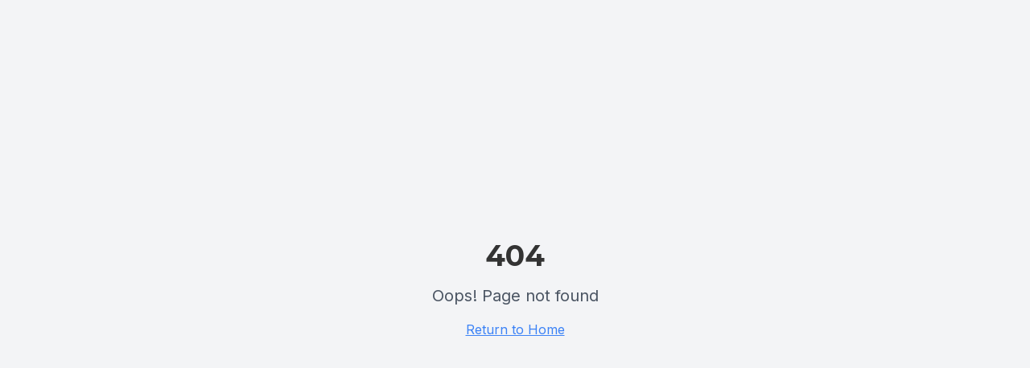

--- FILE ---
content_type: text/html; charset=utf-8
request_url: https://hampel-bau.de/leistungen/ausfuehrung/umbau-sanierung27/236-umbau15.html
body_size: 1725
content:
<!doctype html>
<html lang="de">
  <head>
    <meta charset="UTF-8" />
    <meta name="viewport" content="width=device-width, initial-scale=1.0" />
    <link rel="icon" href="/favicon.png" type="image/png" />
    <title>Hampel Bau GmbH - Ihr Baupartner | Wir bauen mit den Besten</title>
    <meta name="description" content="Hampel Bau GmbH - 30+ Jahre Erfahrung im Neubau, Sanierung & Umbau. Wir suchen talentierte Mitarbeiter! Jetzt Projekt anfragen oder bewerben." />
    <meta name="author" content="Hampel Bau GmbH" />

    <meta property="og:title" content="Hampel Bau GmbH - Ihr Baupartner | Karriere im Handwerk" />
    <meta property="og:description" content="30+ Jahre Erfahrung, 500+ Projekte. Professionelle Bauleistungen & spannende Karrieremöglichkeiten." />
    <meta property="og:type" content="website" />
    <meta property="og:image" content="https://lovable.dev/opengraph-image-p98pqg.png" />

    <meta name="twitter:card" content="summary_large_image" />
    <meta name="twitter:site" content="@HampelBau" />
    <meta name="twitter:image" content="https://lovable.dev/opengraph-image-p98pqg.png" />
    
    <!-- Meta Pixel Code -->
    <script>
      !function(f,b,e,v,n,t,s)
      {if(f.fbq)return;n=f.fbq=function(){n.callMethod?
      n.callMethod.apply(n,arguments):n.queue.push(arguments)};
      if(!f._fbq)f._fbq=n;n.push=n;n.loaded=!0;n.version='2.0';
      n.queue=[];t=b.createElement(e);t.async=!0;
      t.src=v;s=b.getElementsByTagName(e)[0];
      s.parentNode.insertBefore(t,s)}(window, document,'script',
      'https://connect.facebook.net/en_US/fbevents.js');
      fbq('init', '1846626609309038');
      fbq('track', 'PageView');
    </script>
    <!-- End Meta Pixel Code -->

    <!-- JSON-LD Structured Data for LocalBusiness -->
    <script type="application/ld+json">
    {
      "@context": "https://schema.org",
      "@type": "LocalBusiness",
      "@id": "https://hampel-bau.de/#business",
      "name": "Bauunternehmen Hampel GmbH",
      "alternateName": "Hampel Bau GmbH",
      "description": "Bauunternehmen mit 30+ Jahren Erfahrung in Neubau, Sanierung, Umbau und Denkmalschutz in der Oberpfalz.",
      "url": "https://hampel-bau.de",
      "logo": "https://hampel-bau.de/favicon.png",
      "image": "https://hampel-bau.de/favicon.png",
      "telephone": "+49-9461-9115300",
      "email": "info@hampel-bau.de",
      "address": {
        "@type": "PostalAddress",
        "streetAddress": "Ziegelhüttenweg 10",
        "addressLocality": "Pösing",
        "postalCode": "93483",
        "addressCountry": "DE",
        "addressRegion": "Bayern"
      },
      "geo": {
        "@type": "GeoCoordinates",
        "latitude": 49.2167,
        "longitude": 12.4833
      },
      "openingHoursSpecification": [
        {
          "@type": "OpeningHoursSpecification",
          "dayOfWeek": ["Monday", "Tuesday", "Wednesday", "Thursday"],
          "opens": "07:00",
          "closes": "17:00"
        },
        {
          "@type": "OpeningHoursSpecification",
          "dayOfWeek": "Friday",
          "opens": "07:00",
          "closes": "12:00"
        }
      ],
      "sameAs": [
        "https://www.facebook.com/HampelBau"
      ],
      "priceRange": "$$",
      "areaServed": {
        "@type": "GeoCircle",
        "geoMidpoint": {
          "@type": "GeoCoordinates",
          "latitude": 49.2167,
          "longitude": 12.4833
        },
        "geoRadius": "50000"
      },
      "hasOfferCatalog": {
        "@type": "OfferCatalog",
        "name": "Bauleistungen",
        "itemListElement": [
          {
            "@type": "Offer",
            "itemOffered": {
              "@type": "Service",
              "name": "Neubau"
            }
          },
          {
            "@type": "Offer",
            "itemOffered": {
              "@type": "Service",
              "name": "Sanierung & Umbau"
            }
          },
          {
            "@type": "Offer",
            "itemOffered": {
              "@type": "Service",
              "name": "Denkmalschutz"
            }
          },
          {
            "@type": "Offer",
            "itemOffered": {
              "@type": "Service",
              "name": "Außenanlagen"
            }
          }
        ]
      }
    }
    </script>

    <!-- Fonts -->
    <link rel="preconnect" href="https://fonts.googleapis.com">
    <link rel="preconnect" href="https://fonts.gstatic.com" crossorigin>
    <link href="https://fonts.googleapis.com/css2?family=Inter:wght@300;400;500;600;700&family=Montserrat:wght@600;700;800;900&display=swap" rel="stylesheet">
    <script type="module" crossorigin src="/assets/index-BjFqg3sa.js"></script>
    <link rel="stylesheet" crossorigin href="/assets/index-KfQBPA9i.css">
  </head>

  <body>
    <!-- Meta Pixel noscript fallback -->
    <noscript>
      <img height="1" width="1" style="display:none"
           src="https://www.facebook.com/tr?id=1846626609309038&ev=PageView&noscript=1"/>
    </noscript>
    
    <div id="root"></div>
  </body>
</html>


--- FILE ---
content_type: application/javascript
request_url: https://hampel-bau.de/assets/index-BjFqg3sa.js
body_size: 168191
content:
var cf=e=>{throw TypeError(e)};var gl=(e,t,n)=>t.has(e)||cf("Cannot "+n);var R=(e,t,n)=>(gl(e,t,"read from private field"),n?n.call(e):t.get(e)),J=(e,t,n)=>t.has(e)?cf("Cannot add the same private member more than once"):t instanceof WeakSet?t.add(e):t.set(e,n),G=(e,t,n,r)=>(gl(e,t,"write to private field"),r?r.call(e,n):t.set(e,n),n),Re=(e,t,n)=>(gl(e,t,"access private method"),n);var Zi=(e,t,n,r)=>({set _(s){G(e,t,s,n)},get _(){return R(e,t,r)}});function rx(e,t){for(var n=0;n<t.length;n++){const r=t[n];if(typeof r!="string"&&!Array.isArray(r)){for(const s in r)if(s!=="default"&&!(s in e)){const i=Object.getOwnPropertyDescriptor(r,s);i&&Object.defineProperty(e,s,i.get?i:{enumerable:!0,get:()=>r[s]})}}}return Object.freeze(Object.defineProperty(e,Symbol.toStringTag,{value:"Module"}))}(function(){const t=document.createElement("link").relList;if(t&&t.supports&&t.supports("modulepreload"))return;for(const s of document.querySelectorAll('link[rel="modulepreload"]'))r(s);new MutationObserver(s=>{for(const i of s)if(i.type==="childList")for(const o of i.addedNodes)o.tagName==="LINK"&&o.rel==="modulepreload"&&r(o)}).observe(document,{childList:!0,subtree:!0});function n(s){const i={};return s.integrity&&(i.integrity=s.integrity),s.referrerPolicy&&(i.referrerPolicy=s.referrerPolicy),s.crossOrigin==="use-credentials"?i.credentials="include":s.crossOrigin==="anonymous"?i.credentials="omit":i.credentials="same-origin",i}function r(s){if(s.ep)return;s.ep=!0;const i=n(s);fetch(s.href,i)}})();function $h(e){return e&&e.__esModule&&Object.prototype.hasOwnProperty.call(e,"default")?e.default:e}var Vh={exports:{}},Ma={},Hh={exports:{}},Y={};/**
 * @license React
 * react.production.min.js
 *
 * Copyright (c) Facebook, Inc. and its affiliates.
 *
 * This source code is licensed under the MIT license found in the
 * LICENSE file in the root directory of this source tree.
 */var Fi=Symbol.for("react.element"),sx=Symbol.for("react.portal"),ix=Symbol.for("react.fragment"),ox=Symbol.for("react.strict_mode"),ax=Symbol.for("react.profiler"),lx=Symbol.for("react.provider"),cx=Symbol.for("react.context"),ux=Symbol.for("react.forward_ref"),dx=Symbol.for("react.suspense"),fx=Symbol.for("react.memo"),px=Symbol.for("react.lazy"),uf=Symbol.iterator;function hx(e){return e===null||typeof e!="object"?null:(e=uf&&e[uf]||e["@@iterator"],typeof e=="function"?e:null)}var Wh={isMounted:function(){return!1},enqueueForceUpdate:function(){},enqueueReplaceState:function(){},enqueueSetState:function(){}},Uh=Object.assign,Gh={};function ks(e,t,n){this.props=e,this.context=t,this.refs=Gh,this.updater=n||Wh}ks.prototype.isReactComponent={};ks.prototype.setState=function(e,t){if(typeof e!="object"&&typeof e!="function"&&e!=null)throw Error("setState(...): takes an object of state variables to update or a function which returns an object of state variables.");this.updater.enqueueSetState(this,e,t,"setState")};ks.prototype.forceUpdate=function(e){this.updater.enqueueForceUpdate(this,e,"forceUpdate")};function Kh(){}Kh.prototype=ks.prototype;function ju(e,t,n){this.props=e,this.context=t,this.refs=Gh,this.updater=n||Wh}var Tu=ju.prototype=new Kh;Tu.constructor=ju;Uh(Tu,ks.prototype);Tu.isPureReactComponent=!0;var df=Array.isArray,Qh=Object.prototype.hasOwnProperty,Pu={current:null},qh={key:!0,ref:!0,__self:!0,__source:!0};function Yh(e,t,n){var r,s={},i=null,o=null;if(t!=null)for(r in t.ref!==void 0&&(o=t.ref),t.key!==void 0&&(i=""+t.key),t)Qh.call(t,r)&&!qh.hasOwnProperty(r)&&(s[r]=t[r]);var l=arguments.length-2;if(l===1)s.children=n;else if(1<l){for(var a=Array(l),u=0;u<l;u++)a[u]=arguments[u+2];s.children=a}if(e&&e.defaultProps)for(r in l=e.defaultProps,l)s[r]===void 0&&(s[r]=l[r]);return{$$typeof:Fi,type:e,key:i,ref:o,props:s,_owner:Pu.current}}function mx(e,t){return{$$typeof:Fi,type:e.type,key:t,ref:e.ref,props:e.props,_owner:e._owner}}function Mu(e){return typeof e=="object"&&e!==null&&e.$$typeof===Fi}function gx(e){var t={"=":"=0",":":"=2"};return"$"+e.replace(/[=:]/g,function(n){return t[n]})}var ff=/\/+/g;function vl(e,t){return typeof e=="object"&&e!==null&&e.key!=null?gx(""+e.key):t.toString(36)}function To(e,t,n,r,s){var i=typeof e;(i==="undefined"||i==="boolean")&&(e=null);var o=!1;if(e===null)o=!0;else switch(i){case"string":case"number":o=!0;break;case"object":switch(e.$$typeof){case Fi:case sx:o=!0}}if(o)return o=e,s=s(o),e=r===""?"."+vl(o,0):r,df(s)?(n="",e!=null&&(n=e.replace(ff,"$&/")+"/"),To(s,t,n,"",function(u){return u})):s!=null&&(Mu(s)&&(s=mx(s,n+(!s.key||o&&o.key===s.key?"":(""+s.key).replace(ff,"$&/")+"/")+e)),t.push(s)),1;if(o=0,r=r===""?".":r+":",df(e))for(var l=0;l<e.length;l++){i=e[l];var a=r+vl(i,l);o+=To(i,t,n,a,s)}else if(a=hx(e),typeof a=="function")for(e=a.call(e),l=0;!(i=e.next()).done;)i=i.value,a=r+vl(i,l++),o+=To(i,t,n,a,s);else if(i==="object")throw t=String(e),Error("Objects are not valid as a React child (found: "+(t==="[object Object]"?"object with keys {"+Object.keys(e).join(", ")+"}":t)+"). If you meant to render a collection of children, use an array instead.");return o}function Ji(e,t,n){if(e==null)return e;var r=[],s=0;return To(e,r,"","",function(i){return t.call(n,i,s++)}),r}function vx(e){if(e._status===-1){var t=e._result;t=t(),t.then(function(n){(e._status===0||e._status===-1)&&(e._status=1,e._result=n)},function(n){(e._status===0||e._status===-1)&&(e._status=2,e._result=n)}),e._status===-1&&(e._status=0,e._result=t)}if(e._status===1)return e._result.default;throw e._result}var We={current:null},Po={transition:null},yx={ReactCurrentDispatcher:We,ReactCurrentBatchConfig:Po,ReactCurrentOwner:Pu};function Xh(){throw Error("act(...) is not supported in production builds of React.")}Y.Children={map:Ji,forEach:function(e,t,n){Ji(e,function(){t.apply(this,arguments)},n)},count:function(e){var t=0;return Ji(e,function(){t++}),t},toArray:function(e){return Ji(e,function(t){return t})||[]},only:function(e){if(!Mu(e))throw Error("React.Children.only expected to receive a single React element child.");return e}};Y.Component=ks;Y.Fragment=ix;Y.Profiler=ax;Y.PureComponent=ju;Y.StrictMode=ox;Y.Suspense=dx;Y.__SECRET_INTERNALS_DO_NOT_USE_OR_YOU_WILL_BE_FIRED=yx;Y.act=Xh;Y.cloneElement=function(e,t,n){if(e==null)throw Error("React.cloneElement(...): The argument must be a React element, but you passed "+e+".");var r=Uh({},e.props),s=e.key,i=e.ref,o=e._owner;if(t!=null){if(t.ref!==void 0&&(i=t.ref,o=Pu.current),t.key!==void 0&&(s=""+t.key),e.type&&e.type.defaultProps)var l=e.type.defaultProps;for(a in t)Qh.call(t,a)&&!qh.hasOwnProperty(a)&&(r[a]=t[a]===void 0&&l!==void 0?l[a]:t[a])}var a=arguments.length-2;if(a===1)r.children=n;else if(1<a){l=Array(a);for(var u=0;u<a;u++)l[u]=arguments[u+2];r.children=l}return{$$typeof:Fi,type:e.type,key:s,ref:i,props:r,_owner:o}};Y.createContext=function(e){return e={$$typeof:cx,_currentValue:e,_currentValue2:e,_threadCount:0,Provider:null,Consumer:null,_defaultValue:null,_globalName:null},e.Provider={$$typeof:lx,_context:e},e.Consumer=e};Y.createElement=Yh;Y.createFactory=function(e){var t=Yh.bind(null,e);return t.type=e,t};Y.createRef=function(){return{current:null}};Y.forwardRef=function(e){return{$$typeof:ux,render:e}};Y.isValidElement=Mu;Y.lazy=function(e){return{$$typeof:px,_payload:{_status:-1,_result:e},_init:vx}};Y.memo=function(e,t){return{$$typeof:fx,type:e,compare:t===void 0?null:t}};Y.startTransition=function(e){var t=Po.transition;Po.transition={};try{e()}finally{Po.transition=t}};Y.unstable_act=Xh;Y.useCallback=function(e,t){return We.current.useCallback(e,t)};Y.useContext=function(e){return We.current.useContext(e)};Y.useDebugValue=function(){};Y.useDeferredValue=function(e){return We.current.useDeferredValue(e)};Y.useEffect=function(e,t){return We.current.useEffect(e,t)};Y.useId=function(){return We.current.useId()};Y.useImperativeHandle=function(e,t,n){return We.current.useImperativeHandle(e,t,n)};Y.useInsertionEffect=function(e,t){return We.current.useInsertionEffect(e,t)};Y.useLayoutEffect=function(e,t){return We.current.useLayoutEffect(e,t)};Y.useMemo=function(e,t){return We.current.useMemo(e,t)};Y.useReducer=function(e,t,n){return We.current.useReducer(e,t,n)};Y.useRef=function(e){return We.current.useRef(e)};Y.useState=function(e){return We.current.useState(e)};Y.useSyncExternalStore=function(e,t,n){return We.current.useSyncExternalStore(e,t,n)};Y.useTransition=function(){return We.current.useTransition()};Y.version="18.3.1";Hh.exports=Y;var b=Hh.exports;const L=$h(b),Ru=rx({__proto__:null,default:L},[b]);/**
 * @license React
 * react-jsx-runtime.production.min.js
 *
 * Copyright (c) Facebook, Inc. and its affiliates.
 *
 * This source code is licensed under the MIT license found in the
 * LICENSE file in the root directory of this source tree.
 */var xx=b,wx=Symbol.for("react.element"),bx=Symbol.for("react.fragment"),Sx=Object.prototype.hasOwnProperty,Ex=xx.__SECRET_INTERNALS_DO_NOT_USE_OR_YOU_WILL_BE_FIRED.ReactCurrentOwner,kx={key:!0,ref:!0,__self:!0,__source:!0};function Zh(e,t,n){var r,s={},i=null,o=null;n!==void 0&&(i=""+n),t.key!==void 0&&(i=""+t.key),t.ref!==void 0&&(o=t.ref);for(r in t)Sx.call(t,r)&&!kx.hasOwnProperty(r)&&(s[r]=t[r]);if(e&&e.defaultProps)for(r in t=e.defaultProps,t)s[r]===void 0&&(s[r]=t[r]);return{$$typeof:wx,type:e,key:i,ref:o,props:s,_owner:Ex.current}}Ma.Fragment=bx;Ma.jsx=Zh;Ma.jsxs=Zh;Vh.exports=Ma;var c=Vh.exports,Jh={exports:{}},ot={},em={exports:{}},tm={};/**
 * @license React
 * scheduler.production.min.js
 *
 * Copyright (c) Facebook, Inc. and its affiliates.
 *
 * This source code is licensed under the MIT license found in the
 * LICENSE file in the root directory of this source tree.
 */(function(e){function t(j,P){var z=j.length;j.push(P);e:for(;0<z;){var H=z-1>>>1,$=j[H];if(0<s($,P))j[H]=P,j[z]=$,z=H;else break e}}function n(j){return j.length===0?null:j[0]}function r(j){if(j.length===0)return null;var P=j[0],z=j.pop();if(z!==P){j[0]=z;e:for(var H=0,$=j.length,q=$>>>1;H<q;){var X=2*(H+1)-1,xe=j[X],Me=X+1,ee=j[Me];if(0>s(xe,z))Me<$&&0>s(ee,xe)?(j[H]=ee,j[Me]=z,H=Me):(j[H]=xe,j[X]=z,H=X);else if(Me<$&&0>s(ee,z))j[H]=ee,j[Me]=z,H=Me;else break e}}return P}function s(j,P){var z=j.sortIndex-P.sortIndex;return z!==0?z:j.id-P.id}if(typeof performance=="object"&&typeof performance.now=="function"){var i=performance;e.unstable_now=function(){return i.now()}}else{var o=Date,l=o.now();e.unstable_now=function(){return o.now()-l}}var a=[],u=[],p=1,d=null,g=3,f=!1,w=!1,v=!1,x=typeof setTimeout=="function"?setTimeout:null,h=typeof clearTimeout=="function"?clearTimeout:null,m=typeof setImmediate<"u"?setImmediate:null;typeof navigator<"u"&&navigator.scheduling!==void 0&&navigator.scheduling.isInputPending!==void 0&&navigator.scheduling.isInputPending.bind(navigator.scheduling);function y(j){for(var P=n(u);P!==null;){if(P.callback===null)r(u);else if(P.startTime<=j)r(u),P.sortIndex=P.expirationTime,t(a,P);else break;P=n(u)}}function S(j){if(v=!1,y(j),!w)if(n(a)!==null)w=!0,W(E);else{var P=n(u);P!==null&&V(S,P.startTime-j)}}function E(j,P){w=!1,v&&(v=!1,h(k),k=-1),f=!0;var z=g;try{for(y(P),d=n(a);d!==null&&(!(d.expirationTime>P)||j&&!A());){var H=d.callback;if(typeof H=="function"){d.callback=null,g=d.priorityLevel;var $=H(d.expirationTime<=P);P=e.unstable_now(),typeof $=="function"?d.callback=$:d===n(a)&&r(a),y(P)}else r(a);d=n(a)}if(d!==null)var q=!0;else{var X=n(u);X!==null&&V(S,X.startTime-P),q=!1}return q}finally{d=null,g=z,f=!1}}var C=!1,N=null,k=-1,I=5,T=-1;function A(){return!(e.unstable_now()-T<I)}function M(){if(N!==null){var j=e.unstable_now();T=j;var P=!0;try{P=N(!0,j)}finally{P?_():(C=!1,N=null)}}else C=!1}var _;if(typeof m=="function")_=function(){m(M)};else if(typeof MessageChannel<"u"){var O=new MessageChannel,B=O.port2;O.port1.onmessage=M,_=function(){B.postMessage(null)}}else _=function(){x(M,0)};function W(j){N=j,C||(C=!0,_())}function V(j,P){k=x(function(){j(e.unstable_now())},P)}e.unstable_IdlePriority=5,e.unstable_ImmediatePriority=1,e.unstable_LowPriority=4,e.unstable_NormalPriority=3,e.unstable_Profiling=null,e.unstable_UserBlockingPriority=2,e.unstable_cancelCallback=function(j){j.callback=null},e.unstable_continueExecution=function(){w||f||(w=!0,W(E))},e.unstable_forceFrameRate=function(j){0>j||125<j?console.error("forceFrameRate takes a positive int between 0 and 125, forcing frame rates higher than 125 fps is not supported"):I=0<j?Math.floor(1e3/j):5},e.unstable_getCurrentPriorityLevel=function(){return g},e.unstable_getFirstCallbackNode=function(){return n(a)},e.unstable_next=function(j){switch(g){case 1:case 2:case 3:var P=3;break;default:P=g}var z=g;g=P;try{return j()}finally{g=z}},e.unstable_pauseExecution=function(){},e.unstable_requestPaint=function(){},e.unstable_runWithPriority=function(j,P){switch(j){case 1:case 2:case 3:case 4:case 5:break;default:j=3}var z=g;g=j;try{return P()}finally{g=z}},e.unstable_scheduleCallback=function(j,P,z){var H=e.unstable_now();switch(typeof z=="object"&&z!==null?(z=z.delay,z=typeof z=="number"&&0<z?H+z:H):z=H,j){case 1:var $=-1;break;case 2:$=250;break;case 5:$=1073741823;break;case 4:$=1e4;break;default:$=5e3}return $=z+$,j={id:p++,callback:P,priorityLevel:j,startTime:z,expirationTime:$,sortIndex:-1},z>H?(j.sortIndex=z,t(u,j),n(a)===null&&j===n(u)&&(v?(h(k),k=-1):v=!0,V(S,z-H))):(j.sortIndex=$,t(a,j),w||f||(w=!0,W(E))),j},e.unstable_shouldYield=A,e.unstable_wrapCallback=function(j){var P=g;return function(){var z=g;g=P;try{return j.apply(this,arguments)}finally{g=z}}}})(tm);em.exports=tm;var Cx=em.exports;/**
 * @license React
 * react-dom.production.min.js
 *
 * Copyright (c) Facebook, Inc. and its affiliates.
 *
 * This source code is licensed under the MIT license found in the
 * LICENSE file in the root directory of this source tree.
 */var Nx=b,it=Cx;function D(e){for(var t="https://reactjs.org/docs/error-decoder.html?invariant="+e,n=1;n<arguments.length;n++)t+="&args[]="+encodeURIComponent(arguments[n]);return"Minified React error #"+e+"; visit "+t+" for the full message or use the non-minified dev environment for full errors and additional helpful warnings."}var nm=new Set,di={};function kr(e,t){ms(e,t),ms(e+"Capture",t)}function ms(e,t){for(di[e]=t,e=0;e<t.length;e++)nm.add(t[e])}var sn=!(typeof window>"u"||typeof window.document>"u"||typeof window.document.createElement>"u"),pc=Object.prototype.hasOwnProperty,jx=/^[:A-Z_a-z\u00C0-\u00D6\u00D8-\u00F6\u00F8-\u02FF\u0370-\u037D\u037F-\u1FFF\u200C-\u200D\u2070-\u218F\u2C00-\u2FEF\u3001-\uD7FF\uF900-\uFDCF\uFDF0-\uFFFD][:A-Z_a-z\u00C0-\u00D6\u00D8-\u00F6\u00F8-\u02FF\u0370-\u037D\u037F-\u1FFF\u200C-\u200D\u2070-\u218F\u2C00-\u2FEF\u3001-\uD7FF\uF900-\uFDCF\uFDF0-\uFFFD\-.0-9\u00B7\u0300-\u036F\u203F-\u2040]*$/,pf={},hf={};function Tx(e){return pc.call(hf,e)?!0:pc.call(pf,e)?!1:jx.test(e)?hf[e]=!0:(pf[e]=!0,!1)}function Px(e,t,n,r){if(n!==null&&n.type===0)return!1;switch(typeof t){case"function":case"symbol":return!0;case"boolean":return r?!1:n!==null?!n.acceptsBooleans:(e=e.toLowerCase().slice(0,5),e!=="data-"&&e!=="aria-");default:return!1}}function Mx(e,t,n,r){if(t===null||typeof t>"u"||Px(e,t,n,r))return!0;if(r)return!1;if(n!==null)switch(n.type){case 3:return!t;case 4:return t===!1;case 5:return isNaN(t);case 6:return isNaN(t)||1>t}return!1}function Ue(e,t,n,r,s,i,o){this.acceptsBooleans=t===2||t===3||t===4,this.attributeName=r,this.attributeNamespace=s,this.mustUseProperty=n,this.propertyName=e,this.type=t,this.sanitizeURL=i,this.removeEmptyString=o}var Pe={};"children dangerouslySetInnerHTML defaultValue defaultChecked innerHTML suppressContentEditableWarning suppressHydrationWarning style".split(" ").forEach(function(e){Pe[e]=new Ue(e,0,!1,e,null,!1,!1)});[["acceptCharset","accept-charset"],["className","class"],["htmlFor","for"],["httpEquiv","http-equiv"]].forEach(function(e){var t=e[0];Pe[t]=new Ue(t,1,!1,e[1],null,!1,!1)});["contentEditable","draggable","spellCheck","value"].forEach(function(e){Pe[e]=new Ue(e,2,!1,e.toLowerCase(),null,!1,!1)});["autoReverse","externalResourcesRequired","focusable","preserveAlpha"].forEach(function(e){Pe[e]=new Ue(e,2,!1,e,null,!1,!1)});"allowFullScreen async autoFocus autoPlay controls default defer disabled disablePictureInPicture disableRemotePlayback formNoValidate hidden loop noModule noValidate open playsInline readOnly required reversed scoped seamless itemScope".split(" ").forEach(function(e){Pe[e]=new Ue(e,3,!1,e.toLowerCase(),null,!1,!1)});["checked","multiple","muted","selected"].forEach(function(e){Pe[e]=new Ue(e,3,!0,e,null,!1,!1)});["capture","download"].forEach(function(e){Pe[e]=new Ue(e,4,!1,e,null,!1,!1)});["cols","rows","size","span"].forEach(function(e){Pe[e]=new Ue(e,6,!1,e,null,!1,!1)});["rowSpan","start"].forEach(function(e){Pe[e]=new Ue(e,5,!1,e.toLowerCase(),null,!1,!1)});var Au=/[\-:]([a-z])/g;function Iu(e){return e[1].toUpperCase()}"accent-height alignment-baseline arabic-form baseline-shift cap-height clip-path clip-rule color-interpolation color-interpolation-filters color-profile color-rendering dominant-baseline enable-background fill-opacity fill-rule flood-color flood-opacity font-family font-size font-size-adjust font-stretch font-style font-variant font-weight glyph-name glyph-orientation-horizontal glyph-orientation-vertical horiz-adv-x horiz-origin-x image-rendering letter-spacing lighting-color marker-end marker-mid marker-start overline-position overline-thickness paint-order panose-1 pointer-events rendering-intent shape-rendering stop-color stop-opacity strikethrough-position strikethrough-thickness stroke-dasharray stroke-dashoffset stroke-linecap stroke-linejoin stroke-miterlimit stroke-opacity stroke-width text-anchor text-decoration text-rendering underline-position underline-thickness unicode-bidi unicode-range units-per-em v-alphabetic v-hanging v-ideographic v-mathematical vector-effect vert-adv-y vert-origin-x vert-origin-y word-spacing writing-mode xmlns:xlink x-height".split(" ").forEach(function(e){var t=e.replace(Au,Iu);Pe[t]=new Ue(t,1,!1,e,null,!1,!1)});"xlink:actuate xlink:arcrole xlink:role xlink:show xlink:title xlink:type".split(" ").forEach(function(e){var t=e.replace(Au,Iu);Pe[t]=new Ue(t,1,!1,e,"http://www.w3.org/1999/xlink",!1,!1)});["xml:base","xml:lang","xml:space"].forEach(function(e){var t=e.replace(Au,Iu);Pe[t]=new Ue(t,1,!1,e,"http://www.w3.org/XML/1998/namespace",!1,!1)});["tabIndex","crossOrigin"].forEach(function(e){Pe[e]=new Ue(e,1,!1,e.toLowerCase(),null,!1,!1)});Pe.xlinkHref=new Ue("xlinkHref",1,!1,"xlink:href","http://www.w3.org/1999/xlink",!0,!1);["src","href","action","formAction"].forEach(function(e){Pe[e]=new Ue(e,1,!1,e.toLowerCase(),null,!0,!0)});function Ou(e,t,n,r){var s=Pe.hasOwnProperty(t)?Pe[t]:null;(s!==null?s.type!==0:r||!(2<t.length)||t[0]!=="o"&&t[0]!=="O"||t[1]!=="n"&&t[1]!=="N")&&(Mx(t,n,s,r)&&(n=null),r||s===null?Tx(t)&&(n===null?e.removeAttribute(t):e.setAttribute(t,""+n)):s.mustUseProperty?e[s.propertyName]=n===null?s.type===3?!1:"":n:(t=s.attributeName,r=s.attributeNamespace,n===null?e.removeAttribute(t):(s=s.type,n=s===3||s===4&&n===!0?"":""+n,r?e.setAttributeNS(r,t,n):e.setAttribute(t,n))))}var fn=Nx.__SECRET_INTERNALS_DO_NOT_USE_OR_YOU_WILL_BE_FIRED,eo=Symbol.for("react.element"),Fr=Symbol.for("react.portal"),Br=Symbol.for("react.fragment"),Lu=Symbol.for("react.strict_mode"),hc=Symbol.for("react.profiler"),rm=Symbol.for("react.provider"),sm=Symbol.for("react.context"),Du=Symbol.for("react.forward_ref"),mc=Symbol.for("react.suspense"),gc=Symbol.for("react.suspense_list"),zu=Symbol.for("react.memo"),kn=Symbol.for("react.lazy"),im=Symbol.for("react.offscreen"),mf=Symbol.iterator;function Ls(e){return e===null||typeof e!="object"?null:(e=mf&&e[mf]||e["@@iterator"],typeof e=="function"?e:null)}var pe=Object.assign,yl;function Gs(e){if(yl===void 0)try{throw Error()}catch(n){var t=n.stack.trim().match(/\n( *(at )?)/);yl=t&&t[1]||""}return`
`+yl+e}var xl=!1;function wl(e,t){if(!e||xl)return"";xl=!0;var n=Error.prepareStackTrace;Error.prepareStackTrace=void 0;try{if(t)if(t=function(){throw Error()},Object.defineProperty(t.prototype,"props",{set:function(){throw Error()}}),typeof Reflect=="object"&&Reflect.construct){try{Reflect.construct(t,[])}catch(u){var r=u}Reflect.construct(e,[],t)}else{try{t.call()}catch(u){r=u}e.call(t.prototype)}else{try{throw Error()}catch(u){r=u}e()}}catch(u){if(u&&r&&typeof u.stack=="string"){for(var s=u.stack.split(`
`),i=r.stack.split(`
`),o=s.length-1,l=i.length-1;1<=o&&0<=l&&s[o]!==i[l];)l--;for(;1<=o&&0<=l;o--,l--)if(s[o]!==i[l]){if(o!==1||l!==1)do if(o--,l--,0>l||s[o]!==i[l]){var a=`
`+s[o].replace(" at new "," at ");return e.displayName&&a.includes("<anonymous>")&&(a=a.replace("<anonymous>",e.displayName)),a}while(1<=o&&0<=l);break}}}finally{xl=!1,Error.prepareStackTrace=n}return(e=e?e.displayName||e.name:"")?Gs(e):""}function Rx(e){switch(e.tag){case 5:return Gs(e.type);case 16:return Gs("Lazy");case 13:return Gs("Suspense");case 19:return Gs("SuspenseList");case 0:case 2:case 15:return e=wl(e.type,!1),e;case 11:return e=wl(e.type.render,!1),e;case 1:return e=wl(e.type,!0),e;default:return""}}function vc(e){if(e==null)return null;if(typeof e=="function")return e.displayName||e.name||null;if(typeof e=="string")return e;switch(e){case Br:return"Fragment";case Fr:return"Portal";case hc:return"Profiler";case Lu:return"StrictMode";case mc:return"Suspense";case gc:return"SuspenseList"}if(typeof e=="object")switch(e.$$typeof){case sm:return(e.displayName||"Context")+".Consumer";case rm:return(e._context.displayName||"Context")+".Provider";case Du:var t=e.render;return e=e.displayName,e||(e=t.displayName||t.name||"",e=e!==""?"ForwardRef("+e+")":"ForwardRef"),e;case zu:return t=e.displayName||null,t!==null?t:vc(e.type)||"Memo";case kn:t=e._payload,e=e._init;try{return vc(e(t))}catch{}}return null}function Ax(e){var t=e.type;switch(e.tag){case 24:return"Cache";case 9:return(t.displayName||"Context")+".Consumer";case 10:return(t._context.displayName||"Context")+".Provider";case 18:return"DehydratedFragment";case 11:return e=t.render,e=e.displayName||e.name||"",t.displayName||(e!==""?"ForwardRef("+e+")":"ForwardRef");case 7:return"Fragment";case 5:return t;case 4:return"Portal";case 3:return"Root";case 6:return"Text";case 16:return vc(t);case 8:return t===Lu?"StrictMode":"Mode";case 22:return"Offscreen";case 12:return"Profiler";case 21:return"Scope";case 13:return"Suspense";case 19:return"SuspenseList";case 25:return"TracingMarker";case 1:case 0:case 17:case 2:case 14:case 15:if(typeof t=="function")return t.displayName||t.name||null;if(typeof t=="string")return t}return null}function Gn(e){switch(typeof e){case"boolean":case"number":case"string":case"undefined":return e;case"object":return e;default:return""}}function om(e){var t=e.type;return(e=e.nodeName)&&e.toLowerCase()==="input"&&(t==="checkbox"||t==="radio")}function Ix(e){var t=om(e)?"checked":"value",n=Object.getOwnPropertyDescriptor(e.constructor.prototype,t),r=""+e[t];if(!e.hasOwnProperty(t)&&typeof n<"u"&&typeof n.get=="function"&&typeof n.set=="function"){var s=n.get,i=n.set;return Object.defineProperty(e,t,{configurable:!0,get:function(){return s.call(this)},set:function(o){r=""+o,i.call(this,o)}}),Object.defineProperty(e,t,{enumerable:n.enumerable}),{getValue:function(){return r},setValue:function(o){r=""+o},stopTracking:function(){e._valueTracker=null,delete e[t]}}}}function to(e){e._valueTracker||(e._valueTracker=Ix(e))}function am(e){if(!e)return!1;var t=e._valueTracker;if(!t)return!0;var n=t.getValue(),r="";return e&&(r=om(e)?e.checked?"true":"false":e.value),e=r,e!==n?(t.setValue(e),!0):!1}function Go(e){if(e=e||(typeof document<"u"?document:void 0),typeof e>"u")return null;try{return e.activeElement||e.body}catch{return e.body}}function yc(e,t){var n=t.checked;return pe({},t,{defaultChecked:void 0,defaultValue:void 0,value:void 0,checked:n??e._wrapperState.initialChecked})}function gf(e,t){var n=t.defaultValue==null?"":t.defaultValue,r=t.checked!=null?t.checked:t.defaultChecked;n=Gn(t.value!=null?t.value:n),e._wrapperState={initialChecked:r,initialValue:n,controlled:t.type==="checkbox"||t.type==="radio"?t.checked!=null:t.value!=null}}function lm(e,t){t=t.checked,t!=null&&Ou(e,"checked",t,!1)}function xc(e,t){lm(e,t);var n=Gn(t.value),r=t.type;if(n!=null)r==="number"?(n===0&&e.value===""||e.value!=n)&&(e.value=""+n):e.value!==""+n&&(e.value=""+n);else if(r==="submit"||r==="reset"){e.removeAttribute("value");return}t.hasOwnProperty("value")?wc(e,t.type,n):t.hasOwnProperty("defaultValue")&&wc(e,t.type,Gn(t.defaultValue)),t.checked==null&&t.defaultChecked!=null&&(e.defaultChecked=!!t.defaultChecked)}function vf(e,t,n){if(t.hasOwnProperty("value")||t.hasOwnProperty("defaultValue")){var r=t.type;if(!(r!=="submit"&&r!=="reset"||t.value!==void 0&&t.value!==null))return;t=""+e._wrapperState.initialValue,n||t===e.value||(e.value=t),e.defaultValue=t}n=e.name,n!==""&&(e.name=""),e.defaultChecked=!!e._wrapperState.initialChecked,n!==""&&(e.name=n)}function wc(e,t,n){(t!=="number"||Go(e.ownerDocument)!==e)&&(n==null?e.defaultValue=""+e._wrapperState.initialValue:e.defaultValue!==""+n&&(e.defaultValue=""+n))}var Ks=Array.isArray;function Xr(e,t,n,r){if(e=e.options,t){t={};for(var s=0;s<n.length;s++)t["$"+n[s]]=!0;for(n=0;n<e.length;n++)s=t.hasOwnProperty("$"+e[n].value),e[n].selected!==s&&(e[n].selected=s),s&&r&&(e[n].defaultSelected=!0)}else{for(n=""+Gn(n),t=null,s=0;s<e.length;s++){if(e[s].value===n){e[s].selected=!0,r&&(e[s].defaultSelected=!0);return}t!==null||e[s].disabled||(t=e[s])}t!==null&&(t.selected=!0)}}function bc(e,t){if(t.dangerouslySetInnerHTML!=null)throw Error(D(91));return pe({},t,{value:void 0,defaultValue:void 0,children:""+e._wrapperState.initialValue})}function yf(e,t){var n=t.value;if(n==null){if(n=t.children,t=t.defaultValue,n!=null){if(t!=null)throw Error(D(92));if(Ks(n)){if(1<n.length)throw Error(D(93));n=n[0]}t=n}t==null&&(t=""),n=t}e._wrapperState={initialValue:Gn(n)}}function cm(e,t){var n=Gn(t.value),r=Gn(t.defaultValue);n!=null&&(n=""+n,n!==e.value&&(e.value=n),t.defaultValue==null&&e.defaultValue!==n&&(e.defaultValue=n)),r!=null&&(e.defaultValue=""+r)}function xf(e){var t=e.textContent;t===e._wrapperState.initialValue&&t!==""&&t!==null&&(e.value=t)}function um(e){switch(e){case"svg":return"http://www.w3.org/2000/svg";case"math":return"http://www.w3.org/1998/Math/MathML";default:return"http://www.w3.org/1999/xhtml"}}function Sc(e,t){return e==null||e==="http://www.w3.org/1999/xhtml"?um(t):e==="http://www.w3.org/2000/svg"&&t==="foreignObject"?"http://www.w3.org/1999/xhtml":e}var no,dm=function(e){return typeof MSApp<"u"&&MSApp.execUnsafeLocalFunction?function(t,n,r,s){MSApp.execUnsafeLocalFunction(function(){return e(t,n,r,s)})}:e}(function(e,t){if(e.namespaceURI!=="http://www.w3.org/2000/svg"||"innerHTML"in e)e.innerHTML=t;else{for(no=no||document.createElement("div"),no.innerHTML="<svg>"+t.valueOf().toString()+"</svg>",t=no.firstChild;e.firstChild;)e.removeChild(e.firstChild);for(;t.firstChild;)e.appendChild(t.firstChild)}});function fi(e,t){if(t){var n=e.firstChild;if(n&&n===e.lastChild&&n.nodeType===3){n.nodeValue=t;return}}e.textContent=t}var Xs={animationIterationCount:!0,aspectRatio:!0,borderImageOutset:!0,borderImageSlice:!0,borderImageWidth:!0,boxFlex:!0,boxFlexGroup:!0,boxOrdinalGroup:!0,columnCount:!0,columns:!0,flex:!0,flexGrow:!0,flexPositive:!0,flexShrink:!0,flexNegative:!0,flexOrder:!0,gridArea:!0,gridRow:!0,gridRowEnd:!0,gridRowSpan:!0,gridRowStart:!0,gridColumn:!0,gridColumnEnd:!0,gridColumnSpan:!0,gridColumnStart:!0,fontWeight:!0,lineClamp:!0,lineHeight:!0,opacity:!0,order:!0,orphans:!0,tabSize:!0,widows:!0,zIndex:!0,zoom:!0,fillOpacity:!0,floodOpacity:!0,stopOpacity:!0,strokeDasharray:!0,strokeDashoffset:!0,strokeMiterlimit:!0,strokeOpacity:!0,strokeWidth:!0},Ox=["Webkit","ms","Moz","O"];Object.keys(Xs).forEach(function(e){Ox.forEach(function(t){t=t+e.charAt(0).toUpperCase()+e.substring(1),Xs[t]=Xs[e]})});function fm(e,t,n){return t==null||typeof t=="boolean"||t===""?"":n||typeof t!="number"||t===0||Xs.hasOwnProperty(e)&&Xs[e]?(""+t).trim():t+"px"}function pm(e,t){e=e.style;for(var n in t)if(t.hasOwnProperty(n)){var r=n.indexOf("--")===0,s=fm(n,t[n],r);n==="float"&&(n="cssFloat"),r?e.setProperty(n,s):e[n]=s}}var Lx=pe({menuitem:!0},{area:!0,base:!0,br:!0,col:!0,embed:!0,hr:!0,img:!0,input:!0,keygen:!0,link:!0,meta:!0,param:!0,source:!0,track:!0,wbr:!0});function Ec(e,t){if(t){if(Lx[e]&&(t.children!=null||t.dangerouslySetInnerHTML!=null))throw Error(D(137,e));if(t.dangerouslySetInnerHTML!=null){if(t.children!=null)throw Error(D(60));if(typeof t.dangerouslySetInnerHTML!="object"||!("__html"in t.dangerouslySetInnerHTML))throw Error(D(61))}if(t.style!=null&&typeof t.style!="object")throw Error(D(62))}}function kc(e,t){if(e.indexOf("-")===-1)return typeof t.is=="string";switch(e){case"annotation-xml":case"color-profile":case"font-face":case"font-face-src":case"font-face-uri":case"font-face-format":case"font-face-name":case"missing-glyph":return!1;default:return!0}}var Cc=null;function _u(e){return e=e.target||e.srcElement||window,e.correspondingUseElement&&(e=e.correspondingUseElement),e.nodeType===3?e.parentNode:e}var Nc=null,Zr=null,Jr=null;function wf(e){if(e=Vi(e)){if(typeof Nc!="function")throw Error(D(280));var t=e.stateNode;t&&(t=La(t),Nc(e.stateNode,e.type,t))}}function hm(e){Zr?Jr?Jr.push(e):Jr=[e]:Zr=e}function mm(){if(Zr){var e=Zr,t=Jr;if(Jr=Zr=null,wf(e),t)for(e=0;e<t.length;e++)wf(t[e])}}function gm(e,t){return e(t)}function vm(){}var bl=!1;function ym(e,t,n){if(bl)return e(t,n);bl=!0;try{return gm(e,t,n)}finally{bl=!1,(Zr!==null||Jr!==null)&&(vm(),mm())}}function pi(e,t){var n=e.stateNode;if(n===null)return null;var r=La(n);if(r===null)return null;n=r[t];e:switch(t){case"onClick":case"onClickCapture":case"onDoubleClick":case"onDoubleClickCapture":case"onMouseDown":case"onMouseDownCapture":case"onMouseMove":case"onMouseMoveCapture":case"onMouseUp":case"onMouseUpCapture":case"onMouseEnter":(r=!r.disabled)||(e=e.type,r=!(e==="button"||e==="input"||e==="select"||e==="textarea")),e=!r;break e;default:e=!1}if(e)return null;if(n&&typeof n!="function")throw Error(D(231,t,typeof n));return n}var jc=!1;if(sn)try{var Ds={};Object.defineProperty(Ds,"passive",{get:function(){jc=!0}}),window.addEventListener("test",Ds,Ds),window.removeEventListener("test",Ds,Ds)}catch{jc=!1}function Dx(e,t,n,r,s,i,o,l,a){var u=Array.prototype.slice.call(arguments,3);try{t.apply(n,u)}catch(p){this.onError(p)}}var Zs=!1,Ko=null,Qo=!1,Tc=null,zx={onError:function(e){Zs=!0,Ko=e}};function _x(e,t,n,r,s,i,o,l,a){Zs=!1,Ko=null,Dx.apply(zx,arguments)}function Fx(e,t,n,r,s,i,o,l,a){if(_x.apply(this,arguments),Zs){if(Zs){var u=Ko;Zs=!1,Ko=null}else throw Error(D(198));Qo||(Qo=!0,Tc=u)}}function Cr(e){var t=e,n=e;if(e.alternate)for(;t.return;)t=t.return;else{e=t;do t=e,t.flags&4098&&(n=t.return),e=t.return;while(e)}return t.tag===3?n:null}function xm(e){if(e.tag===13){var t=e.memoizedState;if(t===null&&(e=e.alternate,e!==null&&(t=e.memoizedState)),t!==null)return t.dehydrated}return null}function bf(e){if(Cr(e)!==e)throw Error(D(188))}function Bx(e){var t=e.alternate;if(!t){if(t=Cr(e),t===null)throw Error(D(188));return t!==e?null:e}for(var n=e,r=t;;){var s=n.return;if(s===null)break;var i=s.alternate;if(i===null){if(r=s.return,r!==null){n=r;continue}break}if(s.child===i.child){for(i=s.child;i;){if(i===n)return bf(s),e;if(i===r)return bf(s),t;i=i.sibling}throw Error(D(188))}if(n.return!==r.return)n=s,r=i;else{for(var o=!1,l=s.child;l;){if(l===n){o=!0,n=s,r=i;break}if(l===r){o=!0,r=s,n=i;break}l=l.sibling}if(!o){for(l=i.child;l;){if(l===n){o=!0,n=i,r=s;break}if(l===r){o=!0,r=i,n=s;break}l=l.sibling}if(!o)throw Error(D(189))}}if(n.alternate!==r)throw Error(D(190))}if(n.tag!==3)throw Error(D(188));return n.stateNode.current===n?e:t}function wm(e){return e=Bx(e),e!==null?bm(e):null}function bm(e){if(e.tag===5||e.tag===6)return e;for(e=e.child;e!==null;){var t=bm(e);if(t!==null)return t;e=e.sibling}return null}var Sm=it.unstable_scheduleCallback,Sf=it.unstable_cancelCallback,$x=it.unstable_shouldYield,Vx=it.unstable_requestPaint,ye=it.unstable_now,Hx=it.unstable_getCurrentPriorityLevel,Fu=it.unstable_ImmediatePriority,Em=it.unstable_UserBlockingPriority,qo=it.unstable_NormalPriority,Wx=it.unstable_LowPriority,km=it.unstable_IdlePriority,Ra=null,Ht=null;function Ux(e){if(Ht&&typeof Ht.onCommitFiberRoot=="function")try{Ht.onCommitFiberRoot(Ra,e,void 0,(e.current.flags&128)===128)}catch{}}var Tt=Math.clz32?Math.clz32:Qx,Gx=Math.log,Kx=Math.LN2;function Qx(e){return e>>>=0,e===0?32:31-(Gx(e)/Kx|0)|0}var ro=64,so=4194304;function Qs(e){switch(e&-e){case 1:return 1;case 2:return 2;case 4:return 4;case 8:return 8;case 16:return 16;case 32:return 32;case 64:case 128:case 256:case 512:case 1024:case 2048:case 4096:case 8192:case 16384:case 32768:case 65536:case 131072:case 262144:case 524288:case 1048576:case 2097152:return e&4194240;case 4194304:case 8388608:case 16777216:case 33554432:case 67108864:return e&130023424;case 134217728:return 134217728;case 268435456:return 268435456;case 536870912:return 536870912;case 1073741824:return 1073741824;default:return e}}function Yo(e,t){var n=e.pendingLanes;if(n===0)return 0;var r=0,s=e.suspendedLanes,i=e.pingedLanes,o=n&268435455;if(o!==0){var l=o&~s;l!==0?r=Qs(l):(i&=o,i!==0&&(r=Qs(i)))}else o=n&~s,o!==0?r=Qs(o):i!==0&&(r=Qs(i));if(r===0)return 0;if(t!==0&&t!==r&&!(t&s)&&(s=r&-r,i=t&-t,s>=i||s===16&&(i&4194240)!==0))return t;if(r&4&&(r|=n&16),t=e.entangledLanes,t!==0)for(e=e.entanglements,t&=r;0<t;)n=31-Tt(t),s=1<<n,r|=e[n],t&=~s;return r}function qx(e,t){switch(e){case 1:case 2:case 4:return t+250;case 8:case 16:case 32:case 64:case 128:case 256:case 512:case 1024:case 2048:case 4096:case 8192:case 16384:case 32768:case 65536:case 131072:case 262144:case 524288:case 1048576:case 2097152:return t+5e3;case 4194304:case 8388608:case 16777216:case 33554432:case 67108864:return-1;case 134217728:case 268435456:case 536870912:case 1073741824:return-1;default:return-1}}function Yx(e,t){for(var n=e.suspendedLanes,r=e.pingedLanes,s=e.expirationTimes,i=e.pendingLanes;0<i;){var o=31-Tt(i),l=1<<o,a=s[o];a===-1?(!(l&n)||l&r)&&(s[o]=qx(l,t)):a<=t&&(e.expiredLanes|=l),i&=~l}}function Pc(e){return e=e.pendingLanes&-1073741825,e!==0?e:e&1073741824?1073741824:0}function Cm(){var e=ro;return ro<<=1,!(ro&4194240)&&(ro=64),e}function Sl(e){for(var t=[],n=0;31>n;n++)t.push(e);return t}function Bi(e,t,n){e.pendingLanes|=t,t!==536870912&&(e.suspendedLanes=0,e.pingedLanes=0),e=e.eventTimes,t=31-Tt(t),e[t]=n}function Xx(e,t){var n=e.pendingLanes&~t;e.pendingLanes=t,e.suspendedLanes=0,e.pingedLanes=0,e.expiredLanes&=t,e.mutableReadLanes&=t,e.entangledLanes&=t,t=e.entanglements;var r=e.eventTimes;for(e=e.expirationTimes;0<n;){var s=31-Tt(n),i=1<<s;t[s]=0,r[s]=-1,e[s]=-1,n&=~i}}function Bu(e,t){var n=e.entangledLanes|=t;for(e=e.entanglements;n;){var r=31-Tt(n),s=1<<r;s&t|e[r]&t&&(e[r]|=t),n&=~s}}var te=0;function Nm(e){return e&=-e,1<e?4<e?e&268435455?16:536870912:4:1}var jm,$u,Tm,Pm,Mm,Mc=!1,io=[],zn=null,_n=null,Fn=null,hi=new Map,mi=new Map,Nn=[],Zx="mousedown mouseup touchcancel touchend touchstart auxclick dblclick pointercancel pointerdown pointerup dragend dragstart drop compositionend compositionstart keydown keypress keyup input textInput copy cut paste click change contextmenu reset submit".split(" ");function Ef(e,t){switch(e){case"focusin":case"focusout":zn=null;break;case"dragenter":case"dragleave":_n=null;break;case"mouseover":case"mouseout":Fn=null;break;case"pointerover":case"pointerout":hi.delete(t.pointerId);break;case"gotpointercapture":case"lostpointercapture":mi.delete(t.pointerId)}}function zs(e,t,n,r,s,i){return e===null||e.nativeEvent!==i?(e={blockedOn:t,domEventName:n,eventSystemFlags:r,nativeEvent:i,targetContainers:[s]},t!==null&&(t=Vi(t),t!==null&&$u(t)),e):(e.eventSystemFlags|=r,t=e.targetContainers,s!==null&&t.indexOf(s)===-1&&t.push(s),e)}function Jx(e,t,n,r,s){switch(t){case"focusin":return zn=zs(zn,e,t,n,r,s),!0;case"dragenter":return _n=zs(_n,e,t,n,r,s),!0;case"mouseover":return Fn=zs(Fn,e,t,n,r,s),!0;case"pointerover":var i=s.pointerId;return hi.set(i,zs(hi.get(i)||null,e,t,n,r,s)),!0;case"gotpointercapture":return i=s.pointerId,mi.set(i,zs(mi.get(i)||null,e,t,n,r,s)),!0}return!1}function Rm(e){var t=ir(e.target);if(t!==null){var n=Cr(t);if(n!==null){if(t=n.tag,t===13){if(t=xm(n),t!==null){e.blockedOn=t,Mm(e.priority,function(){Tm(n)});return}}else if(t===3&&n.stateNode.current.memoizedState.isDehydrated){e.blockedOn=n.tag===3?n.stateNode.containerInfo:null;return}}}e.blockedOn=null}function Mo(e){if(e.blockedOn!==null)return!1;for(var t=e.targetContainers;0<t.length;){var n=Rc(e.domEventName,e.eventSystemFlags,t[0],e.nativeEvent);if(n===null){n=e.nativeEvent;var r=new n.constructor(n.type,n);Cc=r,n.target.dispatchEvent(r),Cc=null}else return t=Vi(n),t!==null&&$u(t),e.blockedOn=n,!1;t.shift()}return!0}function kf(e,t,n){Mo(e)&&n.delete(t)}function e1(){Mc=!1,zn!==null&&Mo(zn)&&(zn=null),_n!==null&&Mo(_n)&&(_n=null),Fn!==null&&Mo(Fn)&&(Fn=null),hi.forEach(kf),mi.forEach(kf)}function _s(e,t){e.blockedOn===t&&(e.blockedOn=null,Mc||(Mc=!0,it.unstable_scheduleCallback(it.unstable_NormalPriority,e1)))}function gi(e){function t(s){return _s(s,e)}if(0<io.length){_s(io[0],e);for(var n=1;n<io.length;n++){var r=io[n];r.blockedOn===e&&(r.blockedOn=null)}}for(zn!==null&&_s(zn,e),_n!==null&&_s(_n,e),Fn!==null&&_s(Fn,e),hi.forEach(t),mi.forEach(t),n=0;n<Nn.length;n++)r=Nn[n],r.blockedOn===e&&(r.blockedOn=null);for(;0<Nn.length&&(n=Nn[0],n.blockedOn===null);)Rm(n),n.blockedOn===null&&Nn.shift()}var es=fn.ReactCurrentBatchConfig,Xo=!0;function t1(e,t,n,r){var s=te,i=es.transition;es.transition=null;try{te=1,Vu(e,t,n,r)}finally{te=s,es.transition=i}}function n1(e,t,n,r){var s=te,i=es.transition;es.transition=null;try{te=4,Vu(e,t,n,r)}finally{te=s,es.transition=i}}function Vu(e,t,n,r){if(Xo){var s=Rc(e,t,n,r);if(s===null)Al(e,t,r,Zo,n),Ef(e,r);else if(Jx(s,e,t,n,r))r.stopPropagation();else if(Ef(e,r),t&4&&-1<Zx.indexOf(e)){for(;s!==null;){var i=Vi(s);if(i!==null&&jm(i),i=Rc(e,t,n,r),i===null&&Al(e,t,r,Zo,n),i===s)break;s=i}s!==null&&r.stopPropagation()}else Al(e,t,r,null,n)}}var Zo=null;function Rc(e,t,n,r){if(Zo=null,e=_u(r),e=ir(e),e!==null)if(t=Cr(e),t===null)e=null;else if(n=t.tag,n===13){if(e=xm(t),e!==null)return e;e=null}else if(n===3){if(t.stateNode.current.memoizedState.isDehydrated)return t.tag===3?t.stateNode.containerInfo:null;e=null}else t!==e&&(e=null);return Zo=e,null}function Am(e){switch(e){case"cancel":case"click":case"close":case"contextmenu":case"copy":case"cut":case"auxclick":case"dblclick":case"dragend":case"dragstart":case"drop":case"focusin":case"focusout":case"input":case"invalid":case"keydown":case"keypress":case"keyup":case"mousedown":case"mouseup":case"paste":case"pause":case"play":case"pointercancel":case"pointerdown":case"pointerup":case"ratechange":case"reset":case"resize":case"seeked":case"submit":case"touchcancel":case"touchend":case"touchstart":case"volumechange":case"change":case"selectionchange":case"textInput":case"compositionstart":case"compositionend":case"compositionupdate":case"beforeblur":case"afterblur":case"beforeinput":case"blur":case"fullscreenchange":case"focus":case"hashchange":case"popstate":case"select":case"selectstart":return 1;case"drag":case"dragenter":case"dragexit":case"dragleave":case"dragover":case"mousemove":case"mouseout":case"mouseover":case"pointermove":case"pointerout":case"pointerover":case"scroll":case"toggle":case"touchmove":case"wheel":case"mouseenter":case"mouseleave":case"pointerenter":case"pointerleave":return 4;case"message":switch(Hx()){case Fu:return 1;case Em:return 4;case qo:case Wx:return 16;case km:return 536870912;default:return 16}default:return 16}}var In=null,Hu=null,Ro=null;function Im(){if(Ro)return Ro;var e,t=Hu,n=t.length,r,s="value"in In?In.value:In.textContent,i=s.length;for(e=0;e<n&&t[e]===s[e];e++);var o=n-e;for(r=1;r<=o&&t[n-r]===s[i-r];r++);return Ro=s.slice(e,1<r?1-r:void 0)}function Ao(e){var t=e.keyCode;return"charCode"in e?(e=e.charCode,e===0&&t===13&&(e=13)):e=t,e===10&&(e=13),32<=e||e===13?e:0}function oo(){return!0}function Cf(){return!1}function at(e){function t(n,r,s,i,o){this._reactName=n,this._targetInst=s,this.type=r,this.nativeEvent=i,this.target=o,this.currentTarget=null;for(var l in e)e.hasOwnProperty(l)&&(n=e[l],this[l]=n?n(i):i[l]);return this.isDefaultPrevented=(i.defaultPrevented!=null?i.defaultPrevented:i.returnValue===!1)?oo:Cf,this.isPropagationStopped=Cf,this}return pe(t.prototype,{preventDefault:function(){this.defaultPrevented=!0;var n=this.nativeEvent;n&&(n.preventDefault?n.preventDefault():typeof n.returnValue!="unknown"&&(n.returnValue=!1),this.isDefaultPrevented=oo)},stopPropagation:function(){var n=this.nativeEvent;n&&(n.stopPropagation?n.stopPropagation():typeof n.cancelBubble!="unknown"&&(n.cancelBubble=!0),this.isPropagationStopped=oo)},persist:function(){},isPersistent:oo}),t}var Cs={eventPhase:0,bubbles:0,cancelable:0,timeStamp:function(e){return e.timeStamp||Date.now()},defaultPrevented:0,isTrusted:0},Wu=at(Cs),$i=pe({},Cs,{view:0,detail:0}),r1=at($i),El,kl,Fs,Aa=pe({},$i,{screenX:0,screenY:0,clientX:0,clientY:0,pageX:0,pageY:0,ctrlKey:0,shiftKey:0,altKey:0,metaKey:0,getModifierState:Uu,button:0,buttons:0,relatedTarget:function(e){return e.relatedTarget===void 0?e.fromElement===e.srcElement?e.toElement:e.fromElement:e.relatedTarget},movementX:function(e){return"movementX"in e?e.movementX:(e!==Fs&&(Fs&&e.type==="mousemove"?(El=e.screenX-Fs.screenX,kl=e.screenY-Fs.screenY):kl=El=0,Fs=e),El)},movementY:function(e){return"movementY"in e?e.movementY:kl}}),Nf=at(Aa),s1=pe({},Aa,{dataTransfer:0}),i1=at(s1),o1=pe({},$i,{relatedTarget:0}),Cl=at(o1),a1=pe({},Cs,{animationName:0,elapsedTime:0,pseudoElement:0}),l1=at(a1),c1=pe({},Cs,{clipboardData:function(e){return"clipboardData"in e?e.clipboardData:window.clipboardData}}),u1=at(c1),d1=pe({},Cs,{data:0}),jf=at(d1),f1={Esc:"Escape",Spacebar:" ",Left:"ArrowLeft",Up:"ArrowUp",Right:"ArrowRight",Down:"ArrowDown",Del:"Delete",Win:"OS",Menu:"ContextMenu",Apps:"ContextMenu",Scroll:"ScrollLock",MozPrintableKey:"Unidentified"},p1={8:"Backspace",9:"Tab",12:"Clear",13:"Enter",16:"Shift",17:"Control",18:"Alt",19:"Pause",20:"CapsLock",27:"Escape",32:" ",33:"PageUp",34:"PageDown",35:"End",36:"Home",37:"ArrowLeft",38:"ArrowUp",39:"ArrowRight",40:"ArrowDown",45:"Insert",46:"Delete",112:"F1",113:"F2",114:"F3",115:"F4",116:"F5",117:"F6",118:"F7",119:"F8",120:"F9",121:"F10",122:"F11",123:"F12",144:"NumLock",145:"ScrollLock",224:"Meta"},h1={Alt:"altKey",Control:"ctrlKey",Meta:"metaKey",Shift:"shiftKey"};function m1(e){var t=this.nativeEvent;return t.getModifierState?t.getModifierState(e):(e=h1[e])?!!t[e]:!1}function Uu(){return m1}var g1=pe({},$i,{key:function(e){if(e.key){var t=f1[e.key]||e.key;if(t!=="Unidentified")return t}return e.type==="keypress"?(e=Ao(e),e===13?"Enter":String.fromCharCode(e)):e.type==="keydown"||e.type==="keyup"?p1[e.keyCode]||"Unidentified":""},code:0,location:0,ctrlKey:0,shiftKey:0,altKey:0,metaKey:0,repeat:0,locale:0,getModifierState:Uu,charCode:function(e){return e.type==="keypress"?Ao(e):0},keyCode:function(e){return e.type==="keydown"||e.type==="keyup"?e.keyCode:0},which:function(e){return e.type==="keypress"?Ao(e):e.type==="keydown"||e.type==="keyup"?e.keyCode:0}}),v1=at(g1),y1=pe({},Aa,{pointerId:0,width:0,height:0,pressure:0,tangentialPressure:0,tiltX:0,tiltY:0,twist:0,pointerType:0,isPrimary:0}),Tf=at(y1),x1=pe({},$i,{touches:0,targetTouches:0,changedTouches:0,altKey:0,metaKey:0,ctrlKey:0,shiftKey:0,getModifierState:Uu}),w1=at(x1),b1=pe({},Cs,{propertyName:0,elapsedTime:0,pseudoElement:0}),S1=at(b1),E1=pe({},Aa,{deltaX:function(e){return"deltaX"in e?e.deltaX:"wheelDeltaX"in e?-e.wheelDeltaX:0},deltaY:function(e){return"deltaY"in e?e.deltaY:"wheelDeltaY"in e?-e.wheelDeltaY:"wheelDelta"in e?-e.wheelDelta:0},deltaZ:0,deltaMode:0}),k1=at(E1),C1=[9,13,27,32],Gu=sn&&"CompositionEvent"in window,Js=null;sn&&"documentMode"in document&&(Js=document.documentMode);var N1=sn&&"TextEvent"in window&&!Js,Om=sn&&(!Gu||Js&&8<Js&&11>=Js),Pf=" ",Mf=!1;function Lm(e,t){switch(e){case"keyup":return C1.indexOf(t.keyCode)!==-1;case"keydown":return t.keyCode!==229;case"keypress":case"mousedown":case"focusout":return!0;default:return!1}}function Dm(e){return e=e.detail,typeof e=="object"&&"data"in e?e.data:null}var $r=!1;function j1(e,t){switch(e){case"compositionend":return Dm(t);case"keypress":return t.which!==32?null:(Mf=!0,Pf);case"textInput":return e=t.data,e===Pf&&Mf?null:e;default:return null}}function T1(e,t){if($r)return e==="compositionend"||!Gu&&Lm(e,t)?(e=Im(),Ro=Hu=In=null,$r=!1,e):null;switch(e){case"paste":return null;case"keypress":if(!(t.ctrlKey||t.altKey||t.metaKey)||t.ctrlKey&&t.altKey){if(t.char&&1<t.char.length)return t.char;if(t.which)return String.fromCharCode(t.which)}return null;case"compositionend":return Om&&t.locale!=="ko"?null:t.data;default:return null}}var P1={color:!0,date:!0,datetime:!0,"datetime-local":!0,email:!0,month:!0,number:!0,password:!0,range:!0,search:!0,tel:!0,text:!0,time:!0,url:!0,week:!0};function Rf(e){var t=e&&e.nodeName&&e.nodeName.toLowerCase();return t==="input"?!!P1[e.type]:t==="textarea"}function zm(e,t,n,r){hm(r),t=Jo(t,"onChange"),0<t.length&&(n=new Wu("onChange","change",null,n,r),e.push({event:n,listeners:t}))}var ei=null,vi=null;function M1(e){Qm(e,0)}function Ia(e){var t=Wr(e);if(am(t))return e}function R1(e,t){if(e==="change")return t}var _m=!1;if(sn){var Nl;if(sn){var jl="oninput"in document;if(!jl){var Af=document.createElement("div");Af.setAttribute("oninput","return;"),jl=typeof Af.oninput=="function"}Nl=jl}else Nl=!1;_m=Nl&&(!document.documentMode||9<document.documentMode)}function If(){ei&&(ei.detachEvent("onpropertychange",Fm),vi=ei=null)}function Fm(e){if(e.propertyName==="value"&&Ia(vi)){var t=[];zm(t,vi,e,_u(e)),ym(M1,t)}}function A1(e,t,n){e==="focusin"?(If(),ei=t,vi=n,ei.attachEvent("onpropertychange",Fm)):e==="focusout"&&If()}function I1(e){if(e==="selectionchange"||e==="keyup"||e==="keydown")return Ia(vi)}function O1(e,t){if(e==="click")return Ia(t)}function L1(e,t){if(e==="input"||e==="change")return Ia(t)}function D1(e,t){return e===t&&(e!==0||1/e===1/t)||e!==e&&t!==t}var Mt=typeof Object.is=="function"?Object.is:D1;function yi(e,t){if(Mt(e,t))return!0;if(typeof e!="object"||e===null||typeof t!="object"||t===null)return!1;var n=Object.keys(e),r=Object.keys(t);if(n.length!==r.length)return!1;for(r=0;r<n.length;r++){var s=n[r];if(!pc.call(t,s)||!Mt(e[s],t[s]))return!1}return!0}function Of(e){for(;e&&e.firstChild;)e=e.firstChild;return e}function Lf(e,t){var n=Of(e);e=0;for(var r;n;){if(n.nodeType===3){if(r=e+n.textContent.length,e<=t&&r>=t)return{node:n,offset:t-e};e=r}e:{for(;n;){if(n.nextSibling){n=n.nextSibling;break e}n=n.parentNode}n=void 0}n=Of(n)}}function Bm(e,t){return e&&t?e===t?!0:e&&e.nodeType===3?!1:t&&t.nodeType===3?Bm(e,t.parentNode):"contains"in e?e.contains(t):e.compareDocumentPosition?!!(e.compareDocumentPosition(t)&16):!1:!1}function $m(){for(var e=window,t=Go();t instanceof e.HTMLIFrameElement;){try{var n=typeof t.contentWindow.location.href=="string"}catch{n=!1}if(n)e=t.contentWindow;else break;t=Go(e.document)}return t}function Ku(e){var t=e&&e.nodeName&&e.nodeName.toLowerCase();return t&&(t==="input"&&(e.type==="text"||e.type==="search"||e.type==="tel"||e.type==="url"||e.type==="password")||t==="textarea"||e.contentEditable==="true")}function z1(e){var t=$m(),n=e.focusedElem,r=e.selectionRange;if(t!==n&&n&&n.ownerDocument&&Bm(n.ownerDocument.documentElement,n)){if(r!==null&&Ku(n)){if(t=r.start,e=r.end,e===void 0&&(e=t),"selectionStart"in n)n.selectionStart=t,n.selectionEnd=Math.min(e,n.value.length);else if(e=(t=n.ownerDocument||document)&&t.defaultView||window,e.getSelection){e=e.getSelection();var s=n.textContent.length,i=Math.min(r.start,s);r=r.end===void 0?i:Math.min(r.end,s),!e.extend&&i>r&&(s=r,r=i,i=s),s=Lf(n,i);var o=Lf(n,r);s&&o&&(e.rangeCount!==1||e.anchorNode!==s.node||e.anchorOffset!==s.offset||e.focusNode!==o.node||e.focusOffset!==o.offset)&&(t=t.createRange(),t.setStart(s.node,s.offset),e.removeAllRanges(),i>r?(e.addRange(t),e.extend(o.node,o.offset)):(t.setEnd(o.node,o.offset),e.addRange(t)))}}for(t=[],e=n;e=e.parentNode;)e.nodeType===1&&t.push({element:e,left:e.scrollLeft,top:e.scrollTop});for(typeof n.focus=="function"&&n.focus(),n=0;n<t.length;n++)e=t[n],e.element.scrollLeft=e.left,e.element.scrollTop=e.top}}var _1=sn&&"documentMode"in document&&11>=document.documentMode,Vr=null,Ac=null,ti=null,Ic=!1;function Df(e,t,n){var r=n.window===n?n.document:n.nodeType===9?n:n.ownerDocument;Ic||Vr==null||Vr!==Go(r)||(r=Vr,"selectionStart"in r&&Ku(r)?r={start:r.selectionStart,end:r.selectionEnd}:(r=(r.ownerDocument&&r.ownerDocument.defaultView||window).getSelection(),r={anchorNode:r.anchorNode,anchorOffset:r.anchorOffset,focusNode:r.focusNode,focusOffset:r.focusOffset}),ti&&yi(ti,r)||(ti=r,r=Jo(Ac,"onSelect"),0<r.length&&(t=new Wu("onSelect","select",null,t,n),e.push({event:t,listeners:r}),t.target=Vr)))}function ao(e,t){var n={};return n[e.toLowerCase()]=t.toLowerCase(),n["Webkit"+e]="webkit"+t,n["Moz"+e]="moz"+t,n}var Hr={animationend:ao("Animation","AnimationEnd"),animationiteration:ao("Animation","AnimationIteration"),animationstart:ao("Animation","AnimationStart"),transitionend:ao("Transition","TransitionEnd")},Tl={},Vm={};sn&&(Vm=document.createElement("div").style,"AnimationEvent"in window||(delete Hr.animationend.animation,delete Hr.animationiteration.animation,delete Hr.animationstart.animation),"TransitionEvent"in window||delete Hr.transitionend.transition);function Oa(e){if(Tl[e])return Tl[e];if(!Hr[e])return e;var t=Hr[e],n;for(n in t)if(t.hasOwnProperty(n)&&n in Vm)return Tl[e]=t[n];return e}var Hm=Oa("animationend"),Wm=Oa("animationiteration"),Um=Oa("animationstart"),Gm=Oa("transitionend"),Km=new Map,zf="abort auxClick cancel canPlay canPlayThrough click close contextMenu copy cut drag dragEnd dragEnter dragExit dragLeave dragOver dragStart drop durationChange emptied encrypted ended error gotPointerCapture input invalid keyDown keyPress keyUp load loadedData loadedMetadata loadStart lostPointerCapture mouseDown mouseMove mouseOut mouseOver mouseUp paste pause play playing pointerCancel pointerDown pointerMove pointerOut pointerOver pointerUp progress rateChange reset resize seeked seeking stalled submit suspend timeUpdate touchCancel touchEnd touchStart volumeChange scroll toggle touchMove waiting wheel".split(" ");function Yn(e,t){Km.set(e,t),kr(t,[e])}for(var Pl=0;Pl<zf.length;Pl++){var Ml=zf[Pl],F1=Ml.toLowerCase(),B1=Ml[0].toUpperCase()+Ml.slice(1);Yn(F1,"on"+B1)}Yn(Hm,"onAnimationEnd");Yn(Wm,"onAnimationIteration");Yn(Um,"onAnimationStart");Yn("dblclick","onDoubleClick");Yn("focusin","onFocus");Yn("focusout","onBlur");Yn(Gm,"onTransitionEnd");ms("onMouseEnter",["mouseout","mouseover"]);ms("onMouseLeave",["mouseout","mouseover"]);ms("onPointerEnter",["pointerout","pointerover"]);ms("onPointerLeave",["pointerout","pointerover"]);kr("onChange","change click focusin focusout input keydown keyup selectionchange".split(" "));kr("onSelect","focusout contextmenu dragend focusin keydown keyup mousedown mouseup selectionchange".split(" "));kr("onBeforeInput",["compositionend","keypress","textInput","paste"]);kr("onCompositionEnd","compositionend focusout keydown keypress keyup mousedown".split(" "));kr("onCompositionStart","compositionstart focusout keydown keypress keyup mousedown".split(" "));kr("onCompositionUpdate","compositionupdate focusout keydown keypress keyup mousedown".split(" "));var qs="abort canplay canplaythrough durationchange emptied encrypted ended error loadeddata loadedmetadata loadstart pause play playing progress ratechange resize seeked seeking stalled suspend timeupdate volumechange waiting".split(" "),$1=new Set("cancel close invalid load scroll toggle".split(" ").concat(qs));function _f(e,t,n){var r=e.type||"unknown-event";e.currentTarget=n,Fx(r,t,void 0,e),e.currentTarget=null}function Qm(e,t){t=(t&4)!==0;for(var n=0;n<e.length;n++){var r=e[n],s=r.event;r=r.listeners;e:{var i=void 0;if(t)for(var o=r.length-1;0<=o;o--){var l=r[o],a=l.instance,u=l.currentTarget;if(l=l.listener,a!==i&&s.isPropagationStopped())break e;_f(s,l,u),i=a}else for(o=0;o<r.length;o++){if(l=r[o],a=l.instance,u=l.currentTarget,l=l.listener,a!==i&&s.isPropagationStopped())break e;_f(s,l,u),i=a}}}if(Qo)throw e=Tc,Qo=!1,Tc=null,e}function oe(e,t){var n=t[_c];n===void 0&&(n=t[_c]=new Set);var r=e+"__bubble";n.has(r)||(qm(t,e,2,!1),n.add(r))}function Rl(e,t,n){var r=0;t&&(r|=4),qm(n,e,r,t)}var lo="_reactListening"+Math.random().toString(36).slice(2);function xi(e){if(!e[lo]){e[lo]=!0,nm.forEach(function(n){n!=="selectionchange"&&($1.has(n)||Rl(n,!1,e),Rl(n,!0,e))});var t=e.nodeType===9?e:e.ownerDocument;t===null||t[lo]||(t[lo]=!0,Rl("selectionchange",!1,t))}}function qm(e,t,n,r){switch(Am(t)){case 1:var s=t1;break;case 4:s=n1;break;default:s=Vu}n=s.bind(null,t,n,e),s=void 0,!jc||t!=="touchstart"&&t!=="touchmove"&&t!=="wheel"||(s=!0),r?s!==void 0?e.addEventListener(t,n,{capture:!0,passive:s}):e.addEventListener(t,n,!0):s!==void 0?e.addEventListener(t,n,{passive:s}):e.addEventListener(t,n,!1)}function Al(e,t,n,r,s){var i=r;if(!(t&1)&&!(t&2)&&r!==null)e:for(;;){if(r===null)return;var o=r.tag;if(o===3||o===4){var l=r.stateNode.containerInfo;if(l===s||l.nodeType===8&&l.parentNode===s)break;if(o===4)for(o=r.return;o!==null;){var a=o.tag;if((a===3||a===4)&&(a=o.stateNode.containerInfo,a===s||a.nodeType===8&&a.parentNode===s))return;o=o.return}for(;l!==null;){if(o=ir(l),o===null)return;if(a=o.tag,a===5||a===6){r=i=o;continue e}l=l.parentNode}}r=r.return}ym(function(){var u=i,p=_u(n),d=[];e:{var g=Km.get(e);if(g!==void 0){var f=Wu,w=e;switch(e){case"keypress":if(Ao(n)===0)break e;case"keydown":case"keyup":f=v1;break;case"focusin":w="focus",f=Cl;break;case"focusout":w="blur",f=Cl;break;case"beforeblur":case"afterblur":f=Cl;break;case"click":if(n.button===2)break e;case"auxclick":case"dblclick":case"mousedown":case"mousemove":case"mouseup":case"mouseout":case"mouseover":case"contextmenu":f=Nf;break;case"drag":case"dragend":case"dragenter":case"dragexit":case"dragleave":case"dragover":case"dragstart":case"drop":f=i1;break;case"touchcancel":case"touchend":case"touchmove":case"touchstart":f=w1;break;case Hm:case Wm:case Um:f=l1;break;case Gm:f=S1;break;case"scroll":f=r1;break;case"wheel":f=k1;break;case"copy":case"cut":case"paste":f=u1;break;case"gotpointercapture":case"lostpointercapture":case"pointercancel":case"pointerdown":case"pointermove":case"pointerout":case"pointerover":case"pointerup":f=Tf}var v=(t&4)!==0,x=!v&&e==="scroll",h=v?g!==null?g+"Capture":null:g;v=[];for(var m=u,y;m!==null;){y=m;var S=y.stateNode;if(y.tag===5&&S!==null&&(y=S,h!==null&&(S=pi(m,h),S!=null&&v.push(wi(m,S,y)))),x)break;m=m.return}0<v.length&&(g=new f(g,w,null,n,p),d.push({event:g,listeners:v}))}}if(!(t&7)){e:{if(g=e==="mouseover"||e==="pointerover",f=e==="mouseout"||e==="pointerout",g&&n!==Cc&&(w=n.relatedTarget||n.fromElement)&&(ir(w)||w[on]))break e;if((f||g)&&(g=p.window===p?p:(g=p.ownerDocument)?g.defaultView||g.parentWindow:window,f?(w=n.relatedTarget||n.toElement,f=u,w=w?ir(w):null,w!==null&&(x=Cr(w),w!==x||w.tag!==5&&w.tag!==6)&&(w=null)):(f=null,w=u),f!==w)){if(v=Nf,S="onMouseLeave",h="onMouseEnter",m="mouse",(e==="pointerout"||e==="pointerover")&&(v=Tf,S="onPointerLeave",h="onPointerEnter",m="pointer"),x=f==null?g:Wr(f),y=w==null?g:Wr(w),g=new v(S,m+"leave",f,n,p),g.target=x,g.relatedTarget=y,S=null,ir(p)===u&&(v=new v(h,m+"enter",w,n,p),v.target=y,v.relatedTarget=x,S=v),x=S,f&&w)t:{for(v=f,h=w,m=0,y=v;y;y=Lr(y))m++;for(y=0,S=h;S;S=Lr(S))y++;for(;0<m-y;)v=Lr(v),m--;for(;0<y-m;)h=Lr(h),y--;for(;m--;){if(v===h||h!==null&&v===h.alternate)break t;v=Lr(v),h=Lr(h)}v=null}else v=null;f!==null&&Ff(d,g,f,v,!1),w!==null&&x!==null&&Ff(d,x,w,v,!0)}}e:{if(g=u?Wr(u):window,f=g.nodeName&&g.nodeName.toLowerCase(),f==="select"||f==="input"&&g.type==="file")var E=R1;else if(Rf(g))if(_m)E=L1;else{E=I1;var C=A1}else(f=g.nodeName)&&f.toLowerCase()==="input"&&(g.type==="checkbox"||g.type==="radio")&&(E=O1);if(E&&(E=E(e,u))){zm(d,E,n,p);break e}C&&C(e,g,u),e==="focusout"&&(C=g._wrapperState)&&C.controlled&&g.type==="number"&&wc(g,"number",g.value)}switch(C=u?Wr(u):window,e){case"focusin":(Rf(C)||C.contentEditable==="true")&&(Vr=C,Ac=u,ti=null);break;case"focusout":ti=Ac=Vr=null;break;case"mousedown":Ic=!0;break;case"contextmenu":case"mouseup":case"dragend":Ic=!1,Df(d,n,p);break;case"selectionchange":if(_1)break;case"keydown":case"keyup":Df(d,n,p)}var N;if(Gu)e:{switch(e){case"compositionstart":var k="onCompositionStart";break e;case"compositionend":k="onCompositionEnd";break e;case"compositionupdate":k="onCompositionUpdate";break e}k=void 0}else $r?Lm(e,n)&&(k="onCompositionEnd"):e==="keydown"&&n.keyCode===229&&(k="onCompositionStart");k&&(Om&&n.locale!=="ko"&&($r||k!=="onCompositionStart"?k==="onCompositionEnd"&&$r&&(N=Im()):(In=p,Hu="value"in In?In.value:In.textContent,$r=!0)),C=Jo(u,k),0<C.length&&(k=new jf(k,e,null,n,p),d.push({event:k,listeners:C}),N?k.data=N:(N=Dm(n),N!==null&&(k.data=N)))),(N=N1?j1(e,n):T1(e,n))&&(u=Jo(u,"onBeforeInput"),0<u.length&&(p=new jf("onBeforeInput","beforeinput",null,n,p),d.push({event:p,listeners:u}),p.data=N))}Qm(d,t)})}function wi(e,t,n){return{instance:e,listener:t,currentTarget:n}}function Jo(e,t){for(var n=t+"Capture",r=[];e!==null;){var s=e,i=s.stateNode;s.tag===5&&i!==null&&(s=i,i=pi(e,n),i!=null&&r.unshift(wi(e,i,s)),i=pi(e,t),i!=null&&r.push(wi(e,i,s))),e=e.return}return r}function Lr(e){if(e===null)return null;do e=e.return;while(e&&e.tag!==5);return e||null}function Ff(e,t,n,r,s){for(var i=t._reactName,o=[];n!==null&&n!==r;){var l=n,a=l.alternate,u=l.stateNode;if(a!==null&&a===r)break;l.tag===5&&u!==null&&(l=u,s?(a=pi(n,i),a!=null&&o.unshift(wi(n,a,l))):s||(a=pi(n,i),a!=null&&o.push(wi(n,a,l)))),n=n.return}o.length!==0&&e.push({event:t,listeners:o})}var V1=/\r\n?/g,H1=/\u0000|\uFFFD/g;function Bf(e){return(typeof e=="string"?e:""+e).replace(V1,`
`).replace(H1,"")}function co(e,t,n){if(t=Bf(t),Bf(e)!==t&&n)throw Error(D(425))}function ea(){}var Oc=null,Lc=null;function Dc(e,t){return e==="textarea"||e==="noscript"||typeof t.children=="string"||typeof t.children=="number"||typeof t.dangerouslySetInnerHTML=="object"&&t.dangerouslySetInnerHTML!==null&&t.dangerouslySetInnerHTML.__html!=null}var zc=typeof setTimeout=="function"?setTimeout:void 0,W1=typeof clearTimeout=="function"?clearTimeout:void 0,$f=typeof Promise=="function"?Promise:void 0,U1=typeof queueMicrotask=="function"?queueMicrotask:typeof $f<"u"?function(e){return $f.resolve(null).then(e).catch(G1)}:zc;function G1(e){setTimeout(function(){throw e})}function Il(e,t){var n=t,r=0;do{var s=n.nextSibling;if(e.removeChild(n),s&&s.nodeType===8)if(n=s.data,n==="/$"){if(r===0){e.removeChild(s),gi(t);return}r--}else n!=="$"&&n!=="$?"&&n!=="$!"||r++;n=s}while(n);gi(t)}function Bn(e){for(;e!=null;e=e.nextSibling){var t=e.nodeType;if(t===1||t===3)break;if(t===8){if(t=e.data,t==="$"||t==="$!"||t==="$?")break;if(t==="/$")return null}}return e}function Vf(e){e=e.previousSibling;for(var t=0;e;){if(e.nodeType===8){var n=e.data;if(n==="$"||n==="$!"||n==="$?"){if(t===0)return e;t--}else n==="/$"&&t++}e=e.previousSibling}return null}var Ns=Math.random().toString(36).slice(2),Ft="__reactFiber$"+Ns,bi="__reactProps$"+Ns,on="__reactContainer$"+Ns,_c="__reactEvents$"+Ns,K1="__reactListeners$"+Ns,Q1="__reactHandles$"+Ns;function ir(e){var t=e[Ft];if(t)return t;for(var n=e.parentNode;n;){if(t=n[on]||n[Ft]){if(n=t.alternate,t.child!==null||n!==null&&n.child!==null)for(e=Vf(e);e!==null;){if(n=e[Ft])return n;e=Vf(e)}return t}e=n,n=e.parentNode}return null}function Vi(e){return e=e[Ft]||e[on],!e||e.tag!==5&&e.tag!==6&&e.tag!==13&&e.tag!==3?null:e}function Wr(e){if(e.tag===5||e.tag===6)return e.stateNode;throw Error(D(33))}function La(e){return e[bi]||null}var Fc=[],Ur=-1;function Xn(e){return{current:e}}function ae(e){0>Ur||(e.current=Fc[Ur],Fc[Ur]=null,Ur--)}function se(e,t){Ur++,Fc[Ur]=e.current,e.current=t}var Kn={},_e=Xn(Kn),Ye=Xn(!1),gr=Kn;function gs(e,t){var n=e.type.contextTypes;if(!n)return Kn;var r=e.stateNode;if(r&&r.__reactInternalMemoizedUnmaskedChildContext===t)return r.__reactInternalMemoizedMaskedChildContext;var s={},i;for(i in n)s[i]=t[i];return r&&(e=e.stateNode,e.__reactInternalMemoizedUnmaskedChildContext=t,e.__reactInternalMemoizedMaskedChildContext=s),s}function Xe(e){return e=e.childContextTypes,e!=null}function ta(){ae(Ye),ae(_e)}function Hf(e,t,n){if(_e.current!==Kn)throw Error(D(168));se(_e,t),se(Ye,n)}function Ym(e,t,n){var r=e.stateNode;if(t=t.childContextTypes,typeof r.getChildContext!="function")return n;r=r.getChildContext();for(var s in r)if(!(s in t))throw Error(D(108,Ax(e)||"Unknown",s));return pe({},n,r)}function na(e){return e=(e=e.stateNode)&&e.__reactInternalMemoizedMergedChildContext||Kn,gr=_e.current,se(_e,e),se(Ye,Ye.current),!0}function Wf(e,t,n){var r=e.stateNode;if(!r)throw Error(D(169));n?(e=Ym(e,t,gr),r.__reactInternalMemoizedMergedChildContext=e,ae(Ye),ae(_e),se(_e,e)):ae(Ye),se(Ye,n)}var Jt=null,Da=!1,Ol=!1;function Xm(e){Jt===null?Jt=[e]:Jt.push(e)}function q1(e){Da=!0,Xm(e)}function Zn(){if(!Ol&&Jt!==null){Ol=!0;var e=0,t=te;try{var n=Jt;for(te=1;e<n.length;e++){var r=n[e];do r=r(!0);while(r!==null)}Jt=null,Da=!1}catch(s){throw Jt!==null&&(Jt=Jt.slice(e+1)),Sm(Fu,Zn),s}finally{te=t,Ol=!1}}return null}var Gr=[],Kr=0,ra=null,sa=0,ut=[],dt=0,vr=null,tn=1,nn="";function rr(e,t){Gr[Kr++]=sa,Gr[Kr++]=ra,ra=e,sa=t}function Zm(e,t,n){ut[dt++]=tn,ut[dt++]=nn,ut[dt++]=vr,vr=e;var r=tn;e=nn;var s=32-Tt(r)-1;r&=~(1<<s),n+=1;var i=32-Tt(t)+s;if(30<i){var o=s-s%5;i=(r&(1<<o)-1).toString(32),r>>=o,s-=o,tn=1<<32-Tt(t)+s|n<<s|r,nn=i+e}else tn=1<<i|n<<s|r,nn=e}function Qu(e){e.return!==null&&(rr(e,1),Zm(e,1,0))}function qu(e){for(;e===ra;)ra=Gr[--Kr],Gr[Kr]=null,sa=Gr[--Kr],Gr[Kr]=null;for(;e===vr;)vr=ut[--dt],ut[dt]=null,nn=ut[--dt],ut[dt]=null,tn=ut[--dt],ut[dt]=null}var rt=null,nt=null,ce=!1,jt=null;function Jm(e,t){var n=ft(5,null,null,0);n.elementType="DELETED",n.stateNode=t,n.return=e,t=e.deletions,t===null?(e.deletions=[n],e.flags|=16):t.push(n)}function Uf(e,t){switch(e.tag){case 5:var n=e.type;return t=t.nodeType!==1||n.toLowerCase()!==t.nodeName.toLowerCase()?null:t,t!==null?(e.stateNode=t,rt=e,nt=Bn(t.firstChild),!0):!1;case 6:return t=e.pendingProps===""||t.nodeType!==3?null:t,t!==null?(e.stateNode=t,rt=e,nt=null,!0):!1;case 13:return t=t.nodeType!==8?null:t,t!==null?(n=vr!==null?{id:tn,overflow:nn}:null,e.memoizedState={dehydrated:t,treeContext:n,retryLane:1073741824},n=ft(18,null,null,0),n.stateNode=t,n.return=e,e.child=n,rt=e,nt=null,!0):!1;default:return!1}}function Bc(e){return(e.mode&1)!==0&&(e.flags&128)===0}function $c(e){if(ce){var t=nt;if(t){var n=t;if(!Uf(e,t)){if(Bc(e))throw Error(D(418));t=Bn(n.nextSibling);var r=rt;t&&Uf(e,t)?Jm(r,n):(e.flags=e.flags&-4097|2,ce=!1,rt=e)}}else{if(Bc(e))throw Error(D(418));e.flags=e.flags&-4097|2,ce=!1,rt=e}}}function Gf(e){for(e=e.return;e!==null&&e.tag!==5&&e.tag!==3&&e.tag!==13;)e=e.return;rt=e}function uo(e){if(e!==rt)return!1;if(!ce)return Gf(e),ce=!0,!1;var t;if((t=e.tag!==3)&&!(t=e.tag!==5)&&(t=e.type,t=t!=="head"&&t!=="body"&&!Dc(e.type,e.memoizedProps)),t&&(t=nt)){if(Bc(e))throw eg(),Error(D(418));for(;t;)Jm(e,t),t=Bn(t.nextSibling)}if(Gf(e),e.tag===13){if(e=e.memoizedState,e=e!==null?e.dehydrated:null,!e)throw Error(D(317));e:{for(e=e.nextSibling,t=0;e;){if(e.nodeType===8){var n=e.data;if(n==="/$"){if(t===0){nt=Bn(e.nextSibling);break e}t--}else n!=="$"&&n!=="$!"&&n!=="$?"||t++}e=e.nextSibling}nt=null}}else nt=rt?Bn(e.stateNode.nextSibling):null;return!0}function eg(){for(var e=nt;e;)e=Bn(e.nextSibling)}function vs(){nt=rt=null,ce=!1}function Yu(e){jt===null?jt=[e]:jt.push(e)}var Y1=fn.ReactCurrentBatchConfig;function Bs(e,t,n){if(e=n.ref,e!==null&&typeof e!="function"&&typeof e!="object"){if(n._owner){if(n=n._owner,n){if(n.tag!==1)throw Error(D(309));var r=n.stateNode}if(!r)throw Error(D(147,e));var s=r,i=""+e;return t!==null&&t.ref!==null&&typeof t.ref=="function"&&t.ref._stringRef===i?t.ref:(t=function(o){var l=s.refs;o===null?delete l[i]:l[i]=o},t._stringRef=i,t)}if(typeof e!="string")throw Error(D(284));if(!n._owner)throw Error(D(290,e))}return e}function fo(e,t){throw e=Object.prototype.toString.call(t),Error(D(31,e==="[object Object]"?"object with keys {"+Object.keys(t).join(", ")+"}":e))}function Kf(e){var t=e._init;return t(e._payload)}function tg(e){function t(h,m){if(e){var y=h.deletions;y===null?(h.deletions=[m],h.flags|=16):y.push(m)}}function n(h,m){if(!e)return null;for(;m!==null;)t(h,m),m=m.sibling;return null}function r(h,m){for(h=new Map;m!==null;)m.key!==null?h.set(m.key,m):h.set(m.index,m),m=m.sibling;return h}function s(h,m){return h=Wn(h,m),h.index=0,h.sibling=null,h}function i(h,m,y){return h.index=y,e?(y=h.alternate,y!==null?(y=y.index,y<m?(h.flags|=2,m):y):(h.flags|=2,m)):(h.flags|=1048576,m)}function o(h){return e&&h.alternate===null&&(h.flags|=2),h}function l(h,m,y,S){return m===null||m.tag!==6?(m=$l(y,h.mode,S),m.return=h,m):(m=s(m,y),m.return=h,m)}function a(h,m,y,S){var E=y.type;return E===Br?p(h,m,y.props.children,S,y.key):m!==null&&(m.elementType===E||typeof E=="object"&&E!==null&&E.$$typeof===kn&&Kf(E)===m.type)?(S=s(m,y.props),S.ref=Bs(h,m,y),S.return=h,S):(S=Fo(y.type,y.key,y.props,null,h.mode,S),S.ref=Bs(h,m,y),S.return=h,S)}function u(h,m,y,S){return m===null||m.tag!==4||m.stateNode.containerInfo!==y.containerInfo||m.stateNode.implementation!==y.implementation?(m=Vl(y,h.mode,S),m.return=h,m):(m=s(m,y.children||[]),m.return=h,m)}function p(h,m,y,S,E){return m===null||m.tag!==7?(m=mr(y,h.mode,S,E),m.return=h,m):(m=s(m,y),m.return=h,m)}function d(h,m,y){if(typeof m=="string"&&m!==""||typeof m=="number")return m=$l(""+m,h.mode,y),m.return=h,m;if(typeof m=="object"&&m!==null){switch(m.$$typeof){case eo:return y=Fo(m.type,m.key,m.props,null,h.mode,y),y.ref=Bs(h,null,m),y.return=h,y;case Fr:return m=Vl(m,h.mode,y),m.return=h,m;case kn:var S=m._init;return d(h,S(m._payload),y)}if(Ks(m)||Ls(m))return m=mr(m,h.mode,y,null),m.return=h,m;fo(h,m)}return null}function g(h,m,y,S){var E=m!==null?m.key:null;if(typeof y=="string"&&y!==""||typeof y=="number")return E!==null?null:l(h,m,""+y,S);if(typeof y=="object"&&y!==null){switch(y.$$typeof){case eo:return y.key===E?a(h,m,y,S):null;case Fr:return y.key===E?u(h,m,y,S):null;case kn:return E=y._init,g(h,m,E(y._payload),S)}if(Ks(y)||Ls(y))return E!==null?null:p(h,m,y,S,null);fo(h,y)}return null}function f(h,m,y,S,E){if(typeof S=="string"&&S!==""||typeof S=="number")return h=h.get(y)||null,l(m,h,""+S,E);if(typeof S=="object"&&S!==null){switch(S.$$typeof){case eo:return h=h.get(S.key===null?y:S.key)||null,a(m,h,S,E);case Fr:return h=h.get(S.key===null?y:S.key)||null,u(m,h,S,E);case kn:var C=S._init;return f(h,m,y,C(S._payload),E)}if(Ks(S)||Ls(S))return h=h.get(y)||null,p(m,h,S,E,null);fo(m,S)}return null}function w(h,m,y,S){for(var E=null,C=null,N=m,k=m=0,I=null;N!==null&&k<y.length;k++){N.index>k?(I=N,N=null):I=N.sibling;var T=g(h,N,y[k],S);if(T===null){N===null&&(N=I);break}e&&N&&T.alternate===null&&t(h,N),m=i(T,m,k),C===null?E=T:C.sibling=T,C=T,N=I}if(k===y.length)return n(h,N),ce&&rr(h,k),E;if(N===null){for(;k<y.length;k++)N=d(h,y[k],S),N!==null&&(m=i(N,m,k),C===null?E=N:C.sibling=N,C=N);return ce&&rr(h,k),E}for(N=r(h,N);k<y.length;k++)I=f(N,h,k,y[k],S),I!==null&&(e&&I.alternate!==null&&N.delete(I.key===null?k:I.key),m=i(I,m,k),C===null?E=I:C.sibling=I,C=I);return e&&N.forEach(function(A){return t(h,A)}),ce&&rr(h,k),E}function v(h,m,y,S){var E=Ls(y);if(typeof E!="function")throw Error(D(150));if(y=E.call(y),y==null)throw Error(D(151));for(var C=E=null,N=m,k=m=0,I=null,T=y.next();N!==null&&!T.done;k++,T=y.next()){N.index>k?(I=N,N=null):I=N.sibling;var A=g(h,N,T.value,S);if(A===null){N===null&&(N=I);break}e&&N&&A.alternate===null&&t(h,N),m=i(A,m,k),C===null?E=A:C.sibling=A,C=A,N=I}if(T.done)return n(h,N),ce&&rr(h,k),E;if(N===null){for(;!T.done;k++,T=y.next())T=d(h,T.value,S),T!==null&&(m=i(T,m,k),C===null?E=T:C.sibling=T,C=T);return ce&&rr(h,k),E}for(N=r(h,N);!T.done;k++,T=y.next())T=f(N,h,k,T.value,S),T!==null&&(e&&T.alternate!==null&&N.delete(T.key===null?k:T.key),m=i(T,m,k),C===null?E=T:C.sibling=T,C=T);return e&&N.forEach(function(M){return t(h,M)}),ce&&rr(h,k),E}function x(h,m,y,S){if(typeof y=="object"&&y!==null&&y.type===Br&&y.key===null&&(y=y.props.children),typeof y=="object"&&y!==null){switch(y.$$typeof){case eo:e:{for(var E=y.key,C=m;C!==null;){if(C.key===E){if(E=y.type,E===Br){if(C.tag===7){n(h,C.sibling),m=s(C,y.props.children),m.return=h,h=m;break e}}else if(C.elementType===E||typeof E=="object"&&E!==null&&E.$$typeof===kn&&Kf(E)===C.type){n(h,C.sibling),m=s(C,y.props),m.ref=Bs(h,C,y),m.return=h,h=m;break e}n(h,C);break}else t(h,C);C=C.sibling}y.type===Br?(m=mr(y.props.children,h.mode,S,y.key),m.return=h,h=m):(S=Fo(y.type,y.key,y.props,null,h.mode,S),S.ref=Bs(h,m,y),S.return=h,h=S)}return o(h);case Fr:e:{for(C=y.key;m!==null;){if(m.key===C)if(m.tag===4&&m.stateNode.containerInfo===y.containerInfo&&m.stateNode.implementation===y.implementation){n(h,m.sibling),m=s(m,y.children||[]),m.return=h,h=m;break e}else{n(h,m);break}else t(h,m);m=m.sibling}m=Vl(y,h.mode,S),m.return=h,h=m}return o(h);case kn:return C=y._init,x(h,m,C(y._payload),S)}if(Ks(y))return w(h,m,y,S);if(Ls(y))return v(h,m,y,S);fo(h,y)}return typeof y=="string"&&y!==""||typeof y=="number"?(y=""+y,m!==null&&m.tag===6?(n(h,m.sibling),m=s(m,y),m.return=h,h=m):(n(h,m),m=$l(y,h.mode,S),m.return=h,h=m),o(h)):n(h,m)}return x}var ys=tg(!0),ng=tg(!1),ia=Xn(null),oa=null,Qr=null,Xu=null;function Zu(){Xu=Qr=oa=null}function Ju(e){var t=ia.current;ae(ia),e._currentValue=t}function Vc(e,t,n){for(;e!==null;){var r=e.alternate;if((e.childLanes&t)!==t?(e.childLanes|=t,r!==null&&(r.childLanes|=t)):r!==null&&(r.childLanes&t)!==t&&(r.childLanes|=t),e===n)break;e=e.return}}function ts(e,t){oa=e,Xu=Qr=null,e=e.dependencies,e!==null&&e.firstContext!==null&&(e.lanes&t&&(qe=!0),e.firstContext=null)}function ht(e){var t=e._currentValue;if(Xu!==e)if(e={context:e,memoizedValue:t,next:null},Qr===null){if(oa===null)throw Error(D(308));Qr=e,oa.dependencies={lanes:0,firstContext:e}}else Qr=Qr.next=e;return t}var or=null;function ed(e){or===null?or=[e]:or.push(e)}function rg(e,t,n,r){var s=t.interleaved;return s===null?(n.next=n,ed(t)):(n.next=s.next,s.next=n),t.interleaved=n,an(e,r)}function an(e,t){e.lanes|=t;var n=e.alternate;for(n!==null&&(n.lanes|=t),n=e,e=e.return;e!==null;)e.childLanes|=t,n=e.alternate,n!==null&&(n.childLanes|=t),n=e,e=e.return;return n.tag===3?n.stateNode:null}var Cn=!1;function td(e){e.updateQueue={baseState:e.memoizedState,firstBaseUpdate:null,lastBaseUpdate:null,shared:{pending:null,interleaved:null,lanes:0},effects:null}}function sg(e,t){e=e.updateQueue,t.updateQueue===e&&(t.updateQueue={baseState:e.baseState,firstBaseUpdate:e.firstBaseUpdate,lastBaseUpdate:e.lastBaseUpdate,shared:e.shared,effects:e.effects})}function rn(e,t){return{eventTime:e,lane:t,tag:0,payload:null,callback:null,next:null}}function $n(e,t,n){var r=e.updateQueue;if(r===null)return null;if(r=r.shared,Z&2){var s=r.pending;return s===null?t.next=t:(t.next=s.next,s.next=t),r.pending=t,an(e,n)}return s=r.interleaved,s===null?(t.next=t,ed(r)):(t.next=s.next,s.next=t),r.interleaved=t,an(e,n)}function Io(e,t,n){if(t=t.updateQueue,t!==null&&(t=t.shared,(n&4194240)!==0)){var r=t.lanes;r&=e.pendingLanes,n|=r,t.lanes=n,Bu(e,n)}}function Qf(e,t){var n=e.updateQueue,r=e.alternate;if(r!==null&&(r=r.updateQueue,n===r)){var s=null,i=null;if(n=n.firstBaseUpdate,n!==null){do{var o={eventTime:n.eventTime,lane:n.lane,tag:n.tag,payload:n.payload,callback:n.callback,next:null};i===null?s=i=o:i=i.next=o,n=n.next}while(n!==null);i===null?s=i=t:i=i.next=t}else s=i=t;n={baseState:r.baseState,firstBaseUpdate:s,lastBaseUpdate:i,shared:r.shared,effects:r.effects},e.updateQueue=n;return}e=n.lastBaseUpdate,e===null?n.firstBaseUpdate=t:e.next=t,n.lastBaseUpdate=t}function aa(e,t,n,r){var s=e.updateQueue;Cn=!1;var i=s.firstBaseUpdate,o=s.lastBaseUpdate,l=s.shared.pending;if(l!==null){s.shared.pending=null;var a=l,u=a.next;a.next=null,o===null?i=u:o.next=u,o=a;var p=e.alternate;p!==null&&(p=p.updateQueue,l=p.lastBaseUpdate,l!==o&&(l===null?p.firstBaseUpdate=u:l.next=u,p.lastBaseUpdate=a))}if(i!==null){var d=s.baseState;o=0,p=u=a=null,l=i;do{var g=l.lane,f=l.eventTime;if((r&g)===g){p!==null&&(p=p.next={eventTime:f,lane:0,tag:l.tag,payload:l.payload,callback:l.callback,next:null});e:{var w=e,v=l;switch(g=t,f=n,v.tag){case 1:if(w=v.payload,typeof w=="function"){d=w.call(f,d,g);break e}d=w;break e;case 3:w.flags=w.flags&-65537|128;case 0:if(w=v.payload,g=typeof w=="function"?w.call(f,d,g):w,g==null)break e;d=pe({},d,g);break e;case 2:Cn=!0}}l.callback!==null&&l.lane!==0&&(e.flags|=64,g=s.effects,g===null?s.effects=[l]:g.push(l))}else f={eventTime:f,lane:g,tag:l.tag,payload:l.payload,callback:l.callback,next:null},p===null?(u=p=f,a=d):p=p.next=f,o|=g;if(l=l.next,l===null){if(l=s.shared.pending,l===null)break;g=l,l=g.next,g.next=null,s.lastBaseUpdate=g,s.shared.pending=null}}while(!0);if(p===null&&(a=d),s.baseState=a,s.firstBaseUpdate=u,s.lastBaseUpdate=p,t=s.shared.interleaved,t!==null){s=t;do o|=s.lane,s=s.next;while(s!==t)}else i===null&&(s.shared.lanes=0);xr|=o,e.lanes=o,e.memoizedState=d}}function qf(e,t,n){if(e=t.effects,t.effects=null,e!==null)for(t=0;t<e.length;t++){var r=e[t],s=r.callback;if(s!==null){if(r.callback=null,r=n,typeof s!="function")throw Error(D(191,s));s.call(r)}}}var Hi={},Wt=Xn(Hi),Si=Xn(Hi),Ei=Xn(Hi);function ar(e){if(e===Hi)throw Error(D(174));return e}function nd(e,t){switch(se(Ei,t),se(Si,e),se(Wt,Hi),e=t.nodeType,e){case 9:case 11:t=(t=t.documentElement)?t.namespaceURI:Sc(null,"");break;default:e=e===8?t.parentNode:t,t=e.namespaceURI||null,e=e.tagName,t=Sc(t,e)}ae(Wt),se(Wt,t)}function xs(){ae(Wt),ae(Si),ae(Ei)}function ig(e){ar(Ei.current);var t=ar(Wt.current),n=Sc(t,e.type);t!==n&&(se(Si,e),se(Wt,n))}function rd(e){Si.current===e&&(ae(Wt),ae(Si))}var de=Xn(0);function la(e){for(var t=e;t!==null;){if(t.tag===13){var n=t.memoizedState;if(n!==null&&(n=n.dehydrated,n===null||n.data==="$?"||n.data==="$!"))return t}else if(t.tag===19&&t.memoizedProps.revealOrder!==void 0){if(t.flags&128)return t}else if(t.child!==null){t.child.return=t,t=t.child;continue}if(t===e)break;for(;t.sibling===null;){if(t.return===null||t.return===e)return null;t=t.return}t.sibling.return=t.return,t=t.sibling}return null}var Ll=[];function sd(){for(var e=0;e<Ll.length;e++)Ll[e]._workInProgressVersionPrimary=null;Ll.length=0}var Oo=fn.ReactCurrentDispatcher,Dl=fn.ReactCurrentBatchConfig,yr=0,fe=null,Se=null,Ce=null,ca=!1,ni=!1,ki=0,X1=0;function Ae(){throw Error(D(321))}function id(e,t){if(t===null)return!1;for(var n=0;n<t.length&&n<e.length;n++)if(!Mt(e[n],t[n]))return!1;return!0}function od(e,t,n,r,s,i){if(yr=i,fe=t,t.memoizedState=null,t.updateQueue=null,t.lanes=0,Oo.current=e===null||e.memoizedState===null?tw:nw,e=n(r,s),ni){i=0;do{if(ni=!1,ki=0,25<=i)throw Error(D(301));i+=1,Ce=Se=null,t.updateQueue=null,Oo.current=rw,e=n(r,s)}while(ni)}if(Oo.current=ua,t=Se!==null&&Se.next!==null,yr=0,Ce=Se=fe=null,ca=!1,t)throw Error(D(300));return e}function ad(){var e=ki!==0;return ki=0,e}function Lt(){var e={memoizedState:null,baseState:null,baseQueue:null,queue:null,next:null};return Ce===null?fe.memoizedState=Ce=e:Ce=Ce.next=e,Ce}function mt(){if(Se===null){var e=fe.alternate;e=e!==null?e.memoizedState:null}else e=Se.next;var t=Ce===null?fe.memoizedState:Ce.next;if(t!==null)Ce=t,Se=e;else{if(e===null)throw Error(D(310));Se=e,e={memoizedState:Se.memoizedState,baseState:Se.baseState,baseQueue:Se.baseQueue,queue:Se.queue,next:null},Ce===null?fe.memoizedState=Ce=e:Ce=Ce.next=e}return Ce}function Ci(e,t){return typeof t=="function"?t(e):t}function zl(e){var t=mt(),n=t.queue;if(n===null)throw Error(D(311));n.lastRenderedReducer=e;var r=Se,s=r.baseQueue,i=n.pending;if(i!==null){if(s!==null){var o=s.next;s.next=i.next,i.next=o}r.baseQueue=s=i,n.pending=null}if(s!==null){i=s.next,r=r.baseState;var l=o=null,a=null,u=i;do{var p=u.lane;if((yr&p)===p)a!==null&&(a=a.next={lane:0,action:u.action,hasEagerState:u.hasEagerState,eagerState:u.eagerState,next:null}),r=u.hasEagerState?u.eagerState:e(r,u.action);else{var d={lane:p,action:u.action,hasEagerState:u.hasEagerState,eagerState:u.eagerState,next:null};a===null?(l=a=d,o=r):a=a.next=d,fe.lanes|=p,xr|=p}u=u.next}while(u!==null&&u!==i);a===null?o=r:a.next=l,Mt(r,t.memoizedState)||(qe=!0),t.memoizedState=r,t.baseState=o,t.baseQueue=a,n.lastRenderedState=r}if(e=n.interleaved,e!==null){s=e;do i=s.lane,fe.lanes|=i,xr|=i,s=s.next;while(s!==e)}else s===null&&(n.lanes=0);return[t.memoizedState,n.dispatch]}function _l(e){var t=mt(),n=t.queue;if(n===null)throw Error(D(311));n.lastRenderedReducer=e;var r=n.dispatch,s=n.pending,i=t.memoizedState;if(s!==null){n.pending=null;var o=s=s.next;do i=e(i,o.action),o=o.next;while(o!==s);Mt(i,t.memoizedState)||(qe=!0),t.memoizedState=i,t.baseQueue===null&&(t.baseState=i),n.lastRenderedState=i}return[i,r]}function og(){}function ag(e,t){var n=fe,r=mt(),s=t(),i=!Mt(r.memoizedState,s);if(i&&(r.memoizedState=s,qe=!0),r=r.queue,ld(ug.bind(null,n,r,e),[e]),r.getSnapshot!==t||i||Ce!==null&&Ce.memoizedState.tag&1){if(n.flags|=2048,Ni(9,cg.bind(null,n,r,s,t),void 0,null),Ne===null)throw Error(D(349));yr&30||lg(n,t,s)}return s}function lg(e,t,n){e.flags|=16384,e={getSnapshot:t,value:n},t=fe.updateQueue,t===null?(t={lastEffect:null,stores:null},fe.updateQueue=t,t.stores=[e]):(n=t.stores,n===null?t.stores=[e]:n.push(e))}function cg(e,t,n,r){t.value=n,t.getSnapshot=r,dg(t)&&fg(e)}function ug(e,t,n){return n(function(){dg(t)&&fg(e)})}function dg(e){var t=e.getSnapshot;e=e.value;try{var n=t();return!Mt(e,n)}catch{return!0}}function fg(e){var t=an(e,1);t!==null&&Pt(t,e,1,-1)}function Yf(e){var t=Lt();return typeof e=="function"&&(e=e()),t.memoizedState=t.baseState=e,e={pending:null,interleaved:null,lanes:0,dispatch:null,lastRenderedReducer:Ci,lastRenderedState:e},t.queue=e,e=e.dispatch=ew.bind(null,fe,e),[t.memoizedState,e]}function Ni(e,t,n,r){return e={tag:e,create:t,destroy:n,deps:r,next:null},t=fe.updateQueue,t===null?(t={lastEffect:null,stores:null},fe.updateQueue=t,t.lastEffect=e.next=e):(n=t.lastEffect,n===null?t.lastEffect=e.next=e:(r=n.next,n.next=e,e.next=r,t.lastEffect=e)),e}function pg(){return mt().memoizedState}function Lo(e,t,n,r){var s=Lt();fe.flags|=e,s.memoizedState=Ni(1|t,n,void 0,r===void 0?null:r)}function za(e,t,n,r){var s=mt();r=r===void 0?null:r;var i=void 0;if(Se!==null){var o=Se.memoizedState;if(i=o.destroy,r!==null&&id(r,o.deps)){s.memoizedState=Ni(t,n,i,r);return}}fe.flags|=e,s.memoizedState=Ni(1|t,n,i,r)}function Xf(e,t){return Lo(8390656,8,e,t)}function ld(e,t){return za(2048,8,e,t)}function hg(e,t){return za(4,2,e,t)}function mg(e,t){return za(4,4,e,t)}function gg(e,t){if(typeof t=="function")return e=e(),t(e),function(){t(null)};if(t!=null)return e=e(),t.current=e,function(){t.current=null}}function vg(e,t,n){return n=n!=null?n.concat([e]):null,za(4,4,gg.bind(null,t,e),n)}function cd(){}function yg(e,t){var n=mt();t=t===void 0?null:t;var r=n.memoizedState;return r!==null&&t!==null&&id(t,r[1])?r[0]:(n.memoizedState=[e,t],e)}function xg(e,t){var n=mt();t=t===void 0?null:t;var r=n.memoizedState;return r!==null&&t!==null&&id(t,r[1])?r[0]:(e=e(),n.memoizedState=[e,t],e)}function wg(e,t,n){return yr&21?(Mt(n,t)||(n=Cm(),fe.lanes|=n,xr|=n,e.baseState=!0),t):(e.baseState&&(e.baseState=!1,qe=!0),e.memoizedState=n)}function Z1(e,t){var n=te;te=n!==0&&4>n?n:4,e(!0);var r=Dl.transition;Dl.transition={};try{e(!1),t()}finally{te=n,Dl.transition=r}}function bg(){return mt().memoizedState}function J1(e,t,n){var r=Hn(e);if(n={lane:r,action:n,hasEagerState:!1,eagerState:null,next:null},Sg(e))Eg(t,n);else if(n=rg(e,t,n,r),n!==null){var s=Ve();Pt(n,e,r,s),kg(n,t,r)}}function ew(e,t,n){var r=Hn(e),s={lane:r,action:n,hasEagerState:!1,eagerState:null,next:null};if(Sg(e))Eg(t,s);else{var i=e.alternate;if(e.lanes===0&&(i===null||i.lanes===0)&&(i=t.lastRenderedReducer,i!==null))try{var o=t.lastRenderedState,l=i(o,n);if(s.hasEagerState=!0,s.eagerState=l,Mt(l,o)){var a=t.interleaved;a===null?(s.next=s,ed(t)):(s.next=a.next,a.next=s),t.interleaved=s;return}}catch{}finally{}n=rg(e,t,s,r),n!==null&&(s=Ve(),Pt(n,e,r,s),kg(n,t,r))}}function Sg(e){var t=e.alternate;return e===fe||t!==null&&t===fe}function Eg(e,t){ni=ca=!0;var n=e.pending;n===null?t.next=t:(t.next=n.next,n.next=t),e.pending=t}function kg(e,t,n){if(n&4194240){var r=t.lanes;r&=e.pendingLanes,n|=r,t.lanes=n,Bu(e,n)}}var ua={readContext:ht,useCallback:Ae,useContext:Ae,useEffect:Ae,useImperativeHandle:Ae,useInsertionEffect:Ae,useLayoutEffect:Ae,useMemo:Ae,useReducer:Ae,useRef:Ae,useState:Ae,useDebugValue:Ae,useDeferredValue:Ae,useTransition:Ae,useMutableSource:Ae,useSyncExternalStore:Ae,useId:Ae,unstable_isNewReconciler:!1},tw={readContext:ht,useCallback:function(e,t){return Lt().memoizedState=[e,t===void 0?null:t],e},useContext:ht,useEffect:Xf,useImperativeHandle:function(e,t,n){return n=n!=null?n.concat([e]):null,Lo(4194308,4,gg.bind(null,t,e),n)},useLayoutEffect:function(e,t){return Lo(4194308,4,e,t)},useInsertionEffect:function(e,t){return Lo(4,2,e,t)},useMemo:function(e,t){var n=Lt();return t=t===void 0?null:t,e=e(),n.memoizedState=[e,t],e},useReducer:function(e,t,n){var r=Lt();return t=n!==void 0?n(t):t,r.memoizedState=r.baseState=t,e={pending:null,interleaved:null,lanes:0,dispatch:null,lastRenderedReducer:e,lastRenderedState:t},r.queue=e,e=e.dispatch=J1.bind(null,fe,e),[r.memoizedState,e]},useRef:function(e){var t=Lt();return e={current:e},t.memoizedState=e},useState:Yf,useDebugValue:cd,useDeferredValue:function(e){return Lt().memoizedState=e},useTransition:function(){var e=Yf(!1),t=e[0];return e=Z1.bind(null,e[1]),Lt().memoizedState=e,[t,e]},useMutableSource:function(){},useSyncExternalStore:function(e,t,n){var r=fe,s=Lt();if(ce){if(n===void 0)throw Error(D(407));n=n()}else{if(n=t(),Ne===null)throw Error(D(349));yr&30||lg(r,t,n)}s.memoizedState=n;var i={value:n,getSnapshot:t};return s.queue=i,Xf(ug.bind(null,r,i,e),[e]),r.flags|=2048,Ni(9,cg.bind(null,r,i,n,t),void 0,null),n},useId:function(){var e=Lt(),t=Ne.identifierPrefix;if(ce){var n=nn,r=tn;n=(r&~(1<<32-Tt(r)-1)).toString(32)+n,t=":"+t+"R"+n,n=ki++,0<n&&(t+="H"+n.toString(32)),t+=":"}else n=X1++,t=":"+t+"r"+n.toString(32)+":";return e.memoizedState=t},unstable_isNewReconciler:!1},nw={readContext:ht,useCallback:yg,useContext:ht,useEffect:ld,useImperativeHandle:vg,useInsertionEffect:hg,useLayoutEffect:mg,useMemo:xg,useReducer:zl,useRef:pg,useState:function(){return zl(Ci)},useDebugValue:cd,useDeferredValue:function(e){var t=mt();return wg(t,Se.memoizedState,e)},useTransition:function(){var e=zl(Ci)[0],t=mt().memoizedState;return[e,t]},useMutableSource:og,useSyncExternalStore:ag,useId:bg,unstable_isNewReconciler:!1},rw={readContext:ht,useCallback:yg,useContext:ht,useEffect:ld,useImperativeHandle:vg,useInsertionEffect:hg,useLayoutEffect:mg,useMemo:xg,useReducer:_l,useRef:pg,useState:function(){return _l(Ci)},useDebugValue:cd,useDeferredValue:function(e){var t=mt();return Se===null?t.memoizedState=e:wg(t,Se.memoizedState,e)},useTransition:function(){var e=_l(Ci)[0],t=mt().memoizedState;return[e,t]},useMutableSource:og,useSyncExternalStore:ag,useId:bg,unstable_isNewReconciler:!1};function bt(e,t){if(e&&e.defaultProps){t=pe({},t),e=e.defaultProps;for(var n in e)t[n]===void 0&&(t[n]=e[n]);return t}return t}function Hc(e,t,n,r){t=e.memoizedState,n=n(r,t),n=n==null?t:pe({},t,n),e.memoizedState=n,e.lanes===0&&(e.updateQueue.baseState=n)}var _a={isMounted:function(e){return(e=e._reactInternals)?Cr(e)===e:!1},enqueueSetState:function(e,t,n){e=e._reactInternals;var r=Ve(),s=Hn(e),i=rn(r,s);i.payload=t,n!=null&&(i.callback=n),t=$n(e,i,s),t!==null&&(Pt(t,e,s,r),Io(t,e,s))},enqueueReplaceState:function(e,t,n){e=e._reactInternals;var r=Ve(),s=Hn(e),i=rn(r,s);i.tag=1,i.payload=t,n!=null&&(i.callback=n),t=$n(e,i,s),t!==null&&(Pt(t,e,s,r),Io(t,e,s))},enqueueForceUpdate:function(e,t){e=e._reactInternals;var n=Ve(),r=Hn(e),s=rn(n,r);s.tag=2,t!=null&&(s.callback=t),t=$n(e,s,r),t!==null&&(Pt(t,e,r,n),Io(t,e,r))}};function Zf(e,t,n,r,s,i,o){return e=e.stateNode,typeof e.shouldComponentUpdate=="function"?e.shouldComponentUpdate(r,i,o):t.prototype&&t.prototype.isPureReactComponent?!yi(n,r)||!yi(s,i):!0}function Cg(e,t,n){var r=!1,s=Kn,i=t.contextType;return typeof i=="object"&&i!==null?i=ht(i):(s=Xe(t)?gr:_e.current,r=t.contextTypes,i=(r=r!=null)?gs(e,s):Kn),t=new t(n,i),e.memoizedState=t.state!==null&&t.state!==void 0?t.state:null,t.updater=_a,e.stateNode=t,t._reactInternals=e,r&&(e=e.stateNode,e.__reactInternalMemoizedUnmaskedChildContext=s,e.__reactInternalMemoizedMaskedChildContext=i),t}function Jf(e,t,n,r){e=t.state,typeof t.componentWillReceiveProps=="function"&&t.componentWillReceiveProps(n,r),typeof t.UNSAFE_componentWillReceiveProps=="function"&&t.UNSAFE_componentWillReceiveProps(n,r),t.state!==e&&_a.enqueueReplaceState(t,t.state,null)}function Wc(e,t,n,r){var s=e.stateNode;s.props=n,s.state=e.memoizedState,s.refs={},td(e);var i=t.contextType;typeof i=="object"&&i!==null?s.context=ht(i):(i=Xe(t)?gr:_e.current,s.context=gs(e,i)),s.state=e.memoizedState,i=t.getDerivedStateFromProps,typeof i=="function"&&(Hc(e,t,i,n),s.state=e.memoizedState),typeof t.getDerivedStateFromProps=="function"||typeof s.getSnapshotBeforeUpdate=="function"||typeof s.UNSAFE_componentWillMount!="function"&&typeof s.componentWillMount!="function"||(t=s.state,typeof s.componentWillMount=="function"&&s.componentWillMount(),typeof s.UNSAFE_componentWillMount=="function"&&s.UNSAFE_componentWillMount(),t!==s.state&&_a.enqueueReplaceState(s,s.state,null),aa(e,n,s,r),s.state=e.memoizedState),typeof s.componentDidMount=="function"&&(e.flags|=4194308)}function ws(e,t){try{var n="",r=t;do n+=Rx(r),r=r.return;while(r);var s=n}catch(i){s=`
Error generating stack: `+i.message+`
`+i.stack}return{value:e,source:t,stack:s,digest:null}}function Fl(e,t,n){return{value:e,source:null,stack:n??null,digest:t??null}}function Uc(e,t){try{console.error(t.value)}catch(n){setTimeout(function(){throw n})}}var sw=typeof WeakMap=="function"?WeakMap:Map;function Ng(e,t,n){n=rn(-1,n),n.tag=3,n.payload={element:null};var r=t.value;return n.callback=function(){fa||(fa=!0,tu=r),Uc(e,t)},n}function jg(e,t,n){n=rn(-1,n),n.tag=3;var r=e.type.getDerivedStateFromError;if(typeof r=="function"){var s=t.value;n.payload=function(){return r(s)},n.callback=function(){Uc(e,t)}}var i=e.stateNode;return i!==null&&typeof i.componentDidCatch=="function"&&(n.callback=function(){Uc(e,t),typeof r!="function"&&(Vn===null?Vn=new Set([this]):Vn.add(this));var o=t.stack;this.componentDidCatch(t.value,{componentStack:o!==null?o:""})}),n}function ep(e,t,n){var r=e.pingCache;if(r===null){r=e.pingCache=new sw;var s=new Set;r.set(t,s)}else s=r.get(t),s===void 0&&(s=new Set,r.set(t,s));s.has(n)||(s.add(n),e=yw.bind(null,e,t,n),t.then(e,e))}function tp(e){do{var t;if((t=e.tag===13)&&(t=e.memoizedState,t=t!==null?t.dehydrated!==null:!0),t)return e;e=e.return}while(e!==null);return null}function np(e,t,n,r,s){return e.mode&1?(e.flags|=65536,e.lanes=s,e):(e===t?e.flags|=65536:(e.flags|=128,n.flags|=131072,n.flags&=-52805,n.tag===1&&(n.alternate===null?n.tag=17:(t=rn(-1,1),t.tag=2,$n(n,t,1))),n.lanes|=1),e)}var iw=fn.ReactCurrentOwner,qe=!1;function Be(e,t,n,r){t.child=e===null?ng(t,null,n,r):ys(t,e.child,n,r)}function rp(e,t,n,r,s){n=n.render;var i=t.ref;return ts(t,s),r=od(e,t,n,r,i,s),n=ad(),e!==null&&!qe?(t.updateQueue=e.updateQueue,t.flags&=-2053,e.lanes&=~s,ln(e,t,s)):(ce&&n&&Qu(t),t.flags|=1,Be(e,t,r,s),t.child)}function sp(e,t,n,r,s){if(e===null){var i=n.type;return typeof i=="function"&&!vd(i)&&i.defaultProps===void 0&&n.compare===null&&n.defaultProps===void 0?(t.tag=15,t.type=i,Tg(e,t,i,r,s)):(e=Fo(n.type,null,r,t,t.mode,s),e.ref=t.ref,e.return=t,t.child=e)}if(i=e.child,!(e.lanes&s)){var o=i.memoizedProps;if(n=n.compare,n=n!==null?n:yi,n(o,r)&&e.ref===t.ref)return ln(e,t,s)}return t.flags|=1,e=Wn(i,r),e.ref=t.ref,e.return=t,t.child=e}function Tg(e,t,n,r,s){if(e!==null){var i=e.memoizedProps;if(yi(i,r)&&e.ref===t.ref)if(qe=!1,t.pendingProps=r=i,(e.lanes&s)!==0)e.flags&131072&&(qe=!0);else return t.lanes=e.lanes,ln(e,t,s)}return Gc(e,t,n,r,s)}function Pg(e,t,n){var r=t.pendingProps,s=r.children,i=e!==null?e.memoizedState:null;if(r.mode==="hidden")if(!(t.mode&1))t.memoizedState={baseLanes:0,cachePool:null,transitions:null},se(Yr,Je),Je|=n;else{if(!(n&1073741824))return e=i!==null?i.baseLanes|n:n,t.lanes=t.childLanes=1073741824,t.memoizedState={baseLanes:e,cachePool:null,transitions:null},t.updateQueue=null,se(Yr,Je),Je|=e,null;t.memoizedState={baseLanes:0,cachePool:null,transitions:null},r=i!==null?i.baseLanes:n,se(Yr,Je),Je|=r}else i!==null?(r=i.baseLanes|n,t.memoizedState=null):r=n,se(Yr,Je),Je|=r;return Be(e,t,s,n),t.child}function Mg(e,t){var n=t.ref;(e===null&&n!==null||e!==null&&e.ref!==n)&&(t.flags|=512,t.flags|=2097152)}function Gc(e,t,n,r,s){var i=Xe(n)?gr:_e.current;return i=gs(t,i),ts(t,s),n=od(e,t,n,r,i,s),r=ad(),e!==null&&!qe?(t.updateQueue=e.updateQueue,t.flags&=-2053,e.lanes&=~s,ln(e,t,s)):(ce&&r&&Qu(t),t.flags|=1,Be(e,t,n,s),t.child)}function ip(e,t,n,r,s){if(Xe(n)){var i=!0;na(t)}else i=!1;if(ts(t,s),t.stateNode===null)Do(e,t),Cg(t,n,r),Wc(t,n,r,s),r=!0;else if(e===null){var o=t.stateNode,l=t.memoizedProps;o.props=l;var a=o.context,u=n.contextType;typeof u=="object"&&u!==null?u=ht(u):(u=Xe(n)?gr:_e.current,u=gs(t,u));var p=n.getDerivedStateFromProps,d=typeof p=="function"||typeof o.getSnapshotBeforeUpdate=="function";d||typeof o.UNSAFE_componentWillReceiveProps!="function"&&typeof o.componentWillReceiveProps!="function"||(l!==r||a!==u)&&Jf(t,o,r,u),Cn=!1;var g=t.memoizedState;o.state=g,aa(t,r,o,s),a=t.memoizedState,l!==r||g!==a||Ye.current||Cn?(typeof p=="function"&&(Hc(t,n,p,r),a=t.memoizedState),(l=Cn||Zf(t,n,l,r,g,a,u))?(d||typeof o.UNSAFE_componentWillMount!="function"&&typeof o.componentWillMount!="function"||(typeof o.componentWillMount=="function"&&o.componentWillMount(),typeof o.UNSAFE_componentWillMount=="function"&&o.UNSAFE_componentWillMount()),typeof o.componentDidMount=="function"&&(t.flags|=4194308)):(typeof o.componentDidMount=="function"&&(t.flags|=4194308),t.memoizedProps=r,t.memoizedState=a),o.props=r,o.state=a,o.context=u,r=l):(typeof o.componentDidMount=="function"&&(t.flags|=4194308),r=!1)}else{o=t.stateNode,sg(e,t),l=t.memoizedProps,u=t.type===t.elementType?l:bt(t.type,l),o.props=u,d=t.pendingProps,g=o.context,a=n.contextType,typeof a=="object"&&a!==null?a=ht(a):(a=Xe(n)?gr:_e.current,a=gs(t,a));var f=n.getDerivedStateFromProps;(p=typeof f=="function"||typeof o.getSnapshotBeforeUpdate=="function")||typeof o.UNSAFE_componentWillReceiveProps!="function"&&typeof o.componentWillReceiveProps!="function"||(l!==d||g!==a)&&Jf(t,o,r,a),Cn=!1,g=t.memoizedState,o.state=g,aa(t,r,o,s);var w=t.memoizedState;l!==d||g!==w||Ye.current||Cn?(typeof f=="function"&&(Hc(t,n,f,r),w=t.memoizedState),(u=Cn||Zf(t,n,u,r,g,w,a)||!1)?(p||typeof o.UNSAFE_componentWillUpdate!="function"&&typeof o.componentWillUpdate!="function"||(typeof o.componentWillUpdate=="function"&&o.componentWillUpdate(r,w,a),typeof o.UNSAFE_componentWillUpdate=="function"&&o.UNSAFE_componentWillUpdate(r,w,a)),typeof o.componentDidUpdate=="function"&&(t.flags|=4),typeof o.getSnapshotBeforeUpdate=="function"&&(t.flags|=1024)):(typeof o.componentDidUpdate!="function"||l===e.memoizedProps&&g===e.memoizedState||(t.flags|=4),typeof o.getSnapshotBeforeUpdate!="function"||l===e.memoizedProps&&g===e.memoizedState||(t.flags|=1024),t.memoizedProps=r,t.memoizedState=w),o.props=r,o.state=w,o.context=a,r=u):(typeof o.componentDidUpdate!="function"||l===e.memoizedProps&&g===e.memoizedState||(t.flags|=4),typeof o.getSnapshotBeforeUpdate!="function"||l===e.memoizedProps&&g===e.memoizedState||(t.flags|=1024),r=!1)}return Kc(e,t,n,r,i,s)}function Kc(e,t,n,r,s,i){Mg(e,t);var o=(t.flags&128)!==0;if(!r&&!o)return s&&Wf(t,n,!1),ln(e,t,i);r=t.stateNode,iw.current=t;var l=o&&typeof n.getDerivedStateFromError!="function"?null:r.render();return t.flags|=1,e!==null&&o?(t.child=ys(t,e.child,null,i),t.child=ys(t,null,l,i)):Be(e,t,l,i),t.memoizedState=r.state,s&&Wf(t,n,!0),t.child}function Rg(e){var t=e.stateNode;t.pendingContext?Hf(e,t.pendingContext,t.pendingContext!==t.context):t.context&&Hf(e,t.context,!1),nd(e,t.containerInfo)}function op(e,t,n,r,s){return vs(),Yu(s),t.flags|=256,Be(e,t,n,r),t.child}var Qc={dehydrated:null,treeContext:null,retryLane:0};function qc(e){return{baseLanes:e,cachePool:null,transitions:null}}function Ag(e,t,n){var r=t.pendingProps,s=de.current,i=!1,o=(t.flags&128)!==0,l;if((l=o)||(l=e!==null&&e.memoizedState===null?!1:(s&2)!==0),l?(i=!0,t.flags&=-129):(e===null||e.memoizedState!==null)&&(s|=1),se(de,s&1),e===null)return $c(t),e=t.memoizedState,e!==null&&(e=e.dehydrated,e!==null)?(t.mode&1?e.data==="$!"?t.lanes=8:t.lanes=1073741824:t.lanes=1,null):(o=r.children,e=r.fallback,i?(r=t.mode,i=t.child,o={mode:"hidden",children:o},!(r&1)&&i!==null?(i.childLanes=0,i.pendingProps=o):i=$a(o,r,0,null),e=mr(e,r,n,null),i.return=t,e.return=t,i.sibling=e,t.child=i,t.child.memoizedState=qc(n),t.memoizedState=Qc,e):ud(t,o));if(s=e.memoizedState,s!==null&&(l=s.dehydrated,l!==null))return ow(e,t,o,r,l,s,n);if(i){i=r.fallback,o=t.mode,s=e.child,l=s.sibling;var a={mode:"hidden",children:r.children};return!(o&1)&&t.child!==s?(r=t.child,r.childLanes=0,r.pendingProps=a,t.deletions=null):(r=Wn(s,a),r.subtreeFlags=s.subtreeFlags&14680064),l!==null?i=Wn(l,i):(i=mr(i,o,n,null),i.flags|=2),i.return=t,r.return=t,r.sibling=i,t.child=r,r=i,i=t.child,o=e.child.memoizedState,o=o===null?qc(n):{baseLanes:o.baseLanes|n,cachePool:null,transitions:o.transitions},i.memoizedState=o,i.childLanes=e.childLanes&~n,t.memoizedState=Qc,r}return i=e.child,e=i.sibling,r=Wn(i,{mode:"visible",children:r.children}),!(t.mode&1)&&(r.lanes=n),r.return=t,r.sibling=null,e!==null&&(n=t.deletions,n===null?(t.deletions=[e],t.flags|=16):n.push(e)),t.child=r,t.memoizedState=null,r}function ud(e,t){return t=$a({mode:"visible",children:t},e.mode,0,null),t.return=e,e.child=t}function po(e,t,n,r){return r!==null&&Yu(r),ys(t,e.child,null,n),e=ud(t,t.pendingProps.children),e.flags|=2,t.memoizedState=null,e}function ow(e,t,n,r,s,i,o){if(n)return t.flags&256?(t.flags&=-257,r=Fl(Error(D(422))),po(e,t,o,r)):t.memoizedState!==null?(t.child=e.child,t.flags|=128,null):(i=r.fallback,s=t.mode,r=$a({mode:"visible",children:r.children},s,0,null),i=mr(i,s,o,null),i.flags|=2,r.return=t,i.return=t,r.sibling=i,t.child=r,t.mode&1&&ys(t,e.child,null,o),t.child.memoizedState=qc(o),t.memoizedState=Qc,i);if(!(t.mode&1))return po(e,t,o,null);if(s.data==="$!"){if(r=s.nextSibling&&s.nextSibling.dataset,r)var l=r.dgst;return r=l,i=Error(D(419)),r=Fl(i,r,void 0),po(e,t,o,r)}if(l=(o&e.childLanes)!==0,qe||l){if(r=Ne,r!==null){switch(o&-o){case 4:s=2;break;case 16:s=8;break;case 64:case 128:case 256:case 512:case 1024:case 2048:case 4096:case 8192:case 16384:case 32768:case 65536:case 131072:case 262144:case 524288:case 1048576:case 2097152:case 4194304:case 8388608:case 16777216:case 33554432:case 67108864:s=32;break;case 536870912:s=268435456;break;default:s=0}s=s&(r.suspendedLanes|o)?0:s,s!==0&&s!==i.retryLane&&(i.retryLane=s,an(e,s),Pt(r,e,s,-1))}return gd(),r=Fl(Error(D(421))),po(e,t,o,r)}return s.data==="$?"?(t.flags|=128,t.child=e.child,t=xw.bind(null,e),s._reactRetry=t,null):(e=i.treeContext,nt=Bn(s.nextSibling),rt=t,ce=!0,jt=null,e!==null&&(ut[dt++]=tn,ut[dt++]=nn,ut[dt++]=vr,tn=e.id,nn=e.overflow,vr=t),t=ud(t,r.children),t.flags|=4096,t)}function ap(e,t,n){e.lanes|=t;var r=e.alternate;r!==null&&(r.lanes|=t),Vc(e.return,t,n)}function Bl(e,t,n,r,s){var i=e.memoizedState;i===null?e.memoizedState={isBackwards:t,rendering:null,renderingStartTime:0,last:r,tail:n,tailMode:s}:(i.isBackwards=t,i.rendering=null,i.renderingStartTime=0,i.last=r,i.tail=n,i.tailMode=s)}function Ig(e,t,n){var r=t.pendingProps,s=r.revealOrder,i=r.tail;if(Be(e,t,r.children,n),r=de.current,r&2)r=r&1|2,t.flags|=128;else{if(e!==null&&e.flags&128)e:for(e=t.child;e!==null;){if(e.tag===13)e.memoizedState!==null&&ap(e,n,t);else if(e.tag===19)ap(e,n,t);else if(e.child!==null){e.child.return=e,e=e.child;continue}if(e===t)break e;for(;e.sibling===null;){if(e.return===null||e.return===t)break e;e=e.return}e.sibling.return=e.return,e=e.sibling}r&=1}if(se(de,r),!(t.mode&1))t.memoizedState=null;else switch(s){case"forwards":for(n=t.child,s=null;n!==null;)e=n.alternate,e!==null&&la(e)===null&&(s=n),n=n.sibling;n=s,n===null?(s=t.child,t.child=null):(s=n.sibling,n.sibling=null),Bl(t,!1,s,n,i);break;case"backwards":for(n=null,s=t.child,t.child=null;s!==null;){if(e=s.alternate,e!==null&&la(e)===null){t.child=s;break}e=s.sibling,s.sibling=n,n=s,s=e}Bl(t,!0,n,null,i);break;case"together":Bl(t,!1,null,null,void 0);break;default:t.memoizedState=null}return t.child}function Do(e,t){!(t.mode&1)&&e!==null&&(e.alternate=null,t.alternate=null,t.flags|=2)}function ln(e,t,n){if(e!==null&&(t.dependencies=e.dependencies),xr|=t.lanes,!(n&t.childLanes))return null;if(e!==null&&t.child!==e.child)throw Error(D(153));if(t.child!==null){for(e=t.child,n=Wn(e,e.pendingProps),t.child=n,n.return=t;e.sibling!==null;)e=e.sibling,n=n.sibling=Wn(e,e.pendingProps),n.return=t;n.sibling=null}return t.child}function aw(e,t,n){switch(t.tag){case 3:Rg(t),vs();break;case 5:ig(t);break;case 1:Xe(t.type)&&na(t);break;case 4:nd(t,t.stateNode.containerInfo);break;case 10:var r=t.type._context,s=t.memoizedProps.value;se(ia,r._currentValue),r._currentValue=s;break;case 13:if(r=t.memoizedState,r!==null)return r.dehydrated!==null?(se(de,de.current&1),t.flags|=128,null):n&t.child.childLanes?Ag(e,t,n):(se(de,de.current&1),e=ln(e,t,n),e!==null?e.sibling:null);se(de,de.current&1);break;case 19:if(r=(n&t.childLanes)!==0,e.flags&128){if(r)return Ig(e,t,n);t.flags|=128}if(s=t.memoizedState,s!==null&&(s.rendering=null,s.tail=null,s.lastEffect=null),se(de,de.current),r)break;return null;case 22:case 23:return t.lanes=0,Pg(e,t,n)}return ln(e,t,n)}var Og,Yc,Lg,Dg;Og=function(e,t){for(var n=t.child;n!==null;){if(n.tag===5||n.tag===6)e.appendChild(n.stateNode);else if(n.tag!==4&&n.child!==null){n.child.return=n,n=n.child;continue}if(n===t)break;for(;n.sibling===null;){if(n.return===null||n.return===t)return;n=n.return}n.sibling.return=n.return,n=n.sibling}};Yc=function(){};Lg=function(e,t,n,r){var s=e.memoizedProps;if(s!==r){e=t.stateNode,ar(Wt.current);var i=null;switch(n){case"input":s=yc(e,s),r=yc(e,r),i=[];break;case"select":s=pe({},s,{value:void 0}),r=pe({},r,{value:void 0}),i=[];break;case"textarea":s=bc(e,s),r=bc(e,r),i=[];break;default:typeof s.onClick!="function"&&typeof r.onClick=="function"&&(e.onclick=ea)}Ec(n,r);var o;n=null;for(u in s)if(!r.hasOwnProperty(u)&&s.hasOwnProperty(u)&&s[u]!=null)if(u==="style"){var l=s[u];for(o in l)l.hasOwnProperty(o)&&(n||(n={}),n[o]="")}else u!=="dangerouslySetInnerHTML"&&u!=="children"&&u!=="suppressContentEditableWarning"&&u!=="suppressHydrationWarning"&&u!=="autoFocus"&&(di.hasOwnProperty(u)?i||(i=[]):(i=i||[]).push(u,null));for(u in r){var a=r[u];if(l=s!=null?s[u]:void 0,r.hasOwnProperty(u)&&a!==l&&(a!=null||l!=null))if(u==="style")if(l){for(o in l)!l.hasOwnProperty(o)||a&&a.hasOwnProperty(o)||(n||(n={}),n[o]="");for(o in a)a.hasOwnProperty(o)&&l[o]!==a[o]&&(n||(n={}),n[o]=a[o])}else n||(i||(i=[]),i.push(u,n)),n=a;else u==="dangerouslySetInnerHTML"?(a=a?a.__html:void 0,l=l?l.__html:void 0,a!=null&&l!==a&&(i=i||[]).push(u,a)):u==="children"?typeof a!="string"&&typeof a!="number"||(i=i||[]).push(u,""+a):u!=="suppressContentEditableWarning"&&u!=="suppressHydrationWarning"&&(di.hasOwnProperty(u)?(a!=null&&u==="onScroll"&&oe("scroll",e),i||l===a||(i=[])):(i=i||[]).push(u,a))}n&&(i=i||[]).push("style",n);var u=i;(t.updateQueue=u)&&(t.flags|=4)}};Dg=function(e,t,n,r){n!==r&&(t.flags|=4)};function $s(e,t){if(!ce)switch(e.tailMode){case"hidden":t=e.tail;for(var n=null;t!==null;)t.alternate!==null&&(n=t),t=t.sibling;n===null?e.tail=null:n.sibling=null;break;case"collapsed":n=e.tail;for(var r=null;n!==null;)n.alternate!==null&&(r=n),n=n.sibling;r===null?t||e.tail===null?e.tail=null:e.tail.sibling=null:r.sibling=null}}function Ie(e){var t=e.alternate!==null&&e.alternate.child===e.child,n=0,r=0;if(t)for(var s=e.child;s!==null;)n|=s.lanes|s.childLanes,r|=s.subtreeFlags&14680064,r|=s.flags&14680064,s.return=e,s=s.sibling;else for(s=e.child;s!==null;)n|=s.lanes|s.childLanes,r|=s.subtreeFlags,r|=s.flags,s.return=e,s=s.sibling;return e.subtreeFlags|=r,e.childLanes=n,t}function lw(e,t,n){var r=t.pendingProps;switch(qu(t),t.tag){case 2:case 16:case 15:case 0:case 11:case 7:case 8:case 12:case 9:case 14:return Ie(t),null;case 1:return Xe(t.type)&&ta(),Ie(t),null;case 3:return r=t.stateNode,xs(),ae(Ye),ae(_e),sd(),r.pendingContext&&(r.context=r.pendingContext,r.pendingContext=null),(e===null||e.child===null)&&(uo(t)?t.flags|=4:e===null||e.memoizedState.isDehydrated&&!(t.flags&256)||(t.flags|=1024,jt!==null&&(su(jt),jt=null))),Yc(e,t),Ie(t),null;case 5:rd(t);var s=ar(Ei.current);if(n=t.type,e!==null&&t.stateNode!=null)Lg(e,t,n,r,s),e.ref!==t.ref&&(t.flags|=512,t.flags|=2097152);else{if(!r){if(t.stateNode===null)throw Error(D(166));return Ie(t),null}if(e=ar(Wt.current),uo(t)){r=t.stateNode,n=t.type;var i=t.memoizedProps;switch(r[Ft]=t,r[bi]=i,e=(t.mode&1)!==0,n){case"dialog":oe("cancel",r),oe("close",r);break;case"iframe":case"object":case"embed":oe("load",r);break;case"video":case"audio":for(s=0;s<qs.length;s++)oe(qs[s],r);break;case"source":oe("error",r);break;case"img":case"image":case"link":oe("error",r),oe("load",r);break;case"details":oe("toggle",r);break;case"input":gf(r,i),oe("invalid",r);break;case"select":r._wrapperState={wasMultiple:!!i.multiple},oe("invalid",r);break;case"textarea":yf(r,i),oe("invalid",r)}Ec(n,i),s=null;for(var o in i)if(i.hasOwnProperty(o)){var l=i[o];o==="children"?typeof l=="string"?r.textContent!==l&&(i.suppressHydrationWarning!==!0&&co(r.textContent,l,e),s=["children",l]):typeof l=="number"&&r.textContent!==""+l&&(i.suppressHydrationWarning!==!0&&co(r.textContent,l,e),s=["children",""+l]):di.hasOwnProperty(o)&&l!=null&&o==="onScroll"&&oe("scroll",r)}switch(n){case"input":to(r),vf(r,i,!0);break;case"textarea":to(r),xf(r);break;case"select":case"option":break;default:typeof i.onClick=="function"&&(r.onclick=ea)}r=s,t.updateQueue=r,r!==null&&(t.flags|=4)}else{o=s.nodeType===9?s:s.ownerDocument,e==="http://www.w3.org/1999/xhtml"&&(e=um(n)),e==="http://www.w3.org/1999/xhtml"?n==="script"?(e=o.createElement("div"),e.innerHTML="<script><\/script>",e=e.removeChild(e.firstChild)):typeof r.is=="string"?e=o.createElement(n,{is:r.is}):(e=o.createElement(n),n==="select"&&(o=e,r.multiple?o.multiple=!0:r.size&&(o.size=r.size))):e=o.createElementNS(e,n),e[Ft]=t,e[bi]=r,Og(e,t,!1,!1),t.stateNode=e;e:{switch(o=kc(n,r),n){case"dialog":oe("cancel",e),oe("close",e),s=r;break;case"iframe":case"object":case"embed":oe("load",e),s=r;break;case"video":case"audio":for(s=0;s<qs.length;s++)oe(qs[s],e);s=r;break;case"source":oe("error",e),s=r;break;case"img":case"image":case"link":oe("error",e),oe("load",e),s=r;break;case"details":oe("toggle",e),s=r;break;case"input":gf(e,r),s=yc(e,r),oe("invalid",e);break;case"option":s=r;break;case"select":e._wrapperState={wasMultiple:!!r.multiple},s=pe({},r,{value:void 0}),oe("invalid",e);break;case"textarea":yf(e,r),s=bc(e,r),oe("invalid",e);break;default:s=r}Ec(n,s),l=s;for(i in l)if(l.hasOwnProperty(i)){var a=l[i];i==="style"?pm(e,a):i==="dangerouslySetInnerHTML"?(a=a?a.__html:void 0,a!=null&&dm(e,a)):i==="children"?typeof a=="string"?(n!=="textarea"||a!=="")&&fi(e,a):typeof a=="number"&&fi(e,""+a):i!=="suppressContentEditableWarning"&&i!=="suppressHydrationWarning"&&i!=="autoFocus"&&(di.hasOwnProperty(i)?a!=null&&i==="onScroll"&&oe("scroll",e):a!=null&&Ou(e,i,a,o))}switch(n){case"input":to(e),vf(e,r,!1);break;case"textarea":to(e),xf(e);break;case"option":r.value!=null&&e.setAttribute("value",""+Gn(r.value));break;case"select":e.multiple=!!r.multiple,i=r.value,i!=null?Xr(e,!!r.multiple,i,!1):r.defaultValue!=null&&Xr(e,!!r.multiple,r.defaultValue,!0);break;default:typeof s.onClick=="function"&&(e.onclick=ea)}switch(n){case"button":case"input":case"select":case"textarea":r=!!r.autoFocus;break e;case"img":r=!0;break e;default:r=!1}}r&&(t.flags|=4)}t.ref!==null&&(t.flags|=512,t.flags|=2097152)}return Ie(t),null;case 6:if(e&&t.stateNode!=null)Dg(e,t,e.memoizedProps,r);else{if(typeof r!="string"&&t.stateNode===null)throw Error(D(166));if(n=ar(Ei.current),ar(Wt.current),uo(t)){if(r=t.stateNode,n=t.memoizedProps,r[Ft]=t,(i=r.nodeValue!==n)&&(e=rt,e!==null))switch(e.tag){case 3:co(r.nodeValue,n,(e.mode&1)!==0);break;case 5:e.memoizedProps.suppressHydrationWarning!==!0&&co(r.nodeValue,n,(e.mode&1)!==0)}i&&(t.flags|=4)}else r=(n.nodeType===9?n:n.ownerDocument).createTextNode(r),r[Ft]=t,t.stateNode=r}return Ie(t),null;case 13:if(ae(de),r=t.memoizedState,e===null||e.memoizedState!==null&&e.memoizedState.dehydrated!==null){if(ce&&nt!==null&&t.mode&1&&!(t.flags&128))eg(),vs(),t.flags|=98560,i=!1;else if(i=uo(t),r!==null&&r.dehydrated!==null){if(e===null){if(!i)throw Error(D(318));if(i=t.memoizedState,i=i!==null?i.dehydrated:null,!i)throw Error(D(317));i[Ft]=t}else vs(),!(t.flags&128)&&(t.memoizedState=null),t.flags|=4;Ie(t),i=!1}else jt!==null&&(su(jt),jt=null),i=!0;if(!i)return t.flags&65536?t:null}return t.flags&128?(t.lanes=n,t):(r=r!==null,r!==(e!==null&&e.memoizedState!==null)&&r&&(t.child.flags|=8192,t.mode&1&&(e===null||de.current&1?Ee===0&&(Ee=3):gd())),t.updateQueue!==null&&(t.flags|=4),Ie(t),null);case 4:return xs(),Yc(e,t),e===null&&xi(t.stateNode.containerInfo),Ie(t),null;case 10:return Ju(t.type._context),Ie(t),null;case 17:return Xe(t.type)&&ta(),Ie(t),null;case 19:if(ae(de),i=t.memoizedState,i===null)return Ie(t),null;if(r=(t.flags&128)!==0,o=i.rendering,o===null)if(r)$s(i,!1);else{if(Ee!==0||e!==null&&e.flags&128)for(e=t.child;e!==null;){if(o=la(e),o!==null){for(t.flags|=128,$s(i,!1),r=o.updateQueue,r!==null&&(t.updateQueue=r,t.flags|=4),t.subtreeFlags=0,r=n,n=t.child;n!==null;)i=n,e=r,i.flags&=14680066,o=i.alternate,o===null?(i.childLanes=0,i.lanes=e,i.child=null,i.subtreeFlags=0,i.memoizedProps=null,i.memoizedState=null,i.updateQueue=null,i.dependencies=null,i.stateNode=null):(i.childLanes=o.childLanes,i.lanes=o.lanes,i.child=o.child,i.subtreeFlags=0,i.deletions=null,i.memoizedProps=o.memoizedProps,i.memoizedState=o.memoizedState,i.updateQueue=o.updateQueue,i.type=o.type,e=o.dependencies,i.dependencies=e===null?null:{lanes:e.lanes,firstContext:e.firstContext}),n=n.sibling;return se(de,de.current&1|2),t.child}e=e.sibling}i.tail!==null&&ye()>bs&&(t.flags|=128,r=!0,$s(i,!1),t.lanes=4194304)}else{if(!r)if(e=la(o),e!==null){if(t.flags|=128,r=!0,n=e.updateQueue,n!==null&&(t.updateQueue=n,t.flags|=4),$s(i,!0),i.tail===null&&i.tailMode==="hidden"&&!o.alternate&&!ce)return Ie(t),null}else 2*ye()-i.renderingStartTime>bs&&n!==1073741824&&(t.flags|=128,r=!0,$s(i,!1),t.lanes=4194304);i.isBackwards?(o.sibling=t.child,t.child=o):(n=i.last,n!==null?n.sibling=o:t.child=o,i.last=o)}return i.tail!==null?(t=i.tail,i.rendering=t,i.tail=t.sibling,i.renderingStartTime=ye(),t.sibling=null,n=de.current,se(de,r?n&1|2:n&1),t):(Ie(t),null);case 22:case 23:return md(),r=t.memoizedState!==null,e!==null&&e.memoizedState!==null!==r&&(t.flags|=8192),r&&t.mode&1?Je&1073741824&&(Ie(t),t.subtreeFlags&6&&(t.flags|=8192)):Ie(t),null;case 24:return null;case 25:return null}throw Error(D(156,t.tag))}function cw(e,t){switch(qu(t),t.tag){case 1:return Xe(t.type)&&ta(),e=t.flags,e&65536?(t.flags=e&-65537|128,t):null;case 3:return xs(),ae(Ye),ae(_e),sd(),e=t.flags,e&65536&&!(e&128)?(t.flags=e&-65537|128,t):null;case 5:return rd(t),null;case 13:if(ae(de),e=t.memoizedState,e!==null&&e.dehydrated!==null){if(t.alternate===null)throw Error(D(340));vs()}return e=t.flags,e&65536?(t.flags=e&-65537|128,t):null;case 19:return ae(de),null;case 4:return xs(),null;case 10:return Ju(t.type._context),null;case 22:case 23:return md(),null;case 24:return null;default:return null}}var ho=!1,Le=!1,uw=typeof WeakSet=="function"?WeakSet:Set,F=null;function qr(e,t){var n=e.ref;if(n!==null)if(typeof n=="function")try{n(null)}catch(r){me(e,t,r)}else n.current=null}function Xc(e,t,n){try{n()}catch(r){me(e,t,r)}}var lp=!1;function dw(e,t){if(Oc=Xo,e=$m(),Ku(e)){if("selectionStart"in e)var n={start:e.selectionStart,end:e.selectionEnd};else e:{n=(n=e.ownerDocument)&&n.defaultView||window;var r=n.getSelection&&n.getSelection();if(r&&r.rangeCount!==0){n=r.anchorNode;var s=r.anchorOffset,i=r.focusNode;r=r.focusOffset;try{n.nodeType,i.nodeType}catch{n=null;break e}var o=0,l=-1,a=-1,u=0,p=0,d=e,g=null;t:for(;;){for(var f;d!==n||s!==0&&d.nodeType!==3||(l=o+s),d!==i||r!==0&&d.nodeType!==3||(a=o+r),d.nodeType===3&&(o+=d.nodeValue.length),(f=d.firstChild)!==null;)g=d,d=f;for(;;){if(d===e)break t;if(g===n&&++u===s&&(l=o),g===i&&++p===r&&(a=o),(f=d.nextSibling)!==null)break;d=g,g=d.parentNode}d=f}n=l===-1||a===-1?null:{start:l,end:a}}else n=null}n=n||{start:0,end:0}}else n=null;for(Lc={focusedElem:e,selectionRange:n},Xo=!1,F=t;F!==null;)if(t=F,e=t.child,(t.subtreeFlags&1028)!==0&&e!==null)e.return=t,F=e;else for(;F!==null;){t=F;try{var w=t.alternate;if(t.flags&1024)switch(t.tag){case 0:case 11:case 15:break;case 1:if(w!==null){var v=w.memoizedProps,x=w.memoizedState,h=t.stateNode,m=h.getSnapshotBeforeUpdate(t.elementType===t.type?v:bt(t.type,v),x);h.__reactInternalSnapshotBeforeUpdate=m}break;case 3:var y=t.stateNode.containerInfo;y.nodeType===1?y.textContent="":y.nodeType===9&&y.documentElement&&y.removeChild(y.documentElement);break;case 5:case 6:case 4:case 17:break;default:throw Error(D(163))}}catch(S){me(t,t.return,S)}if(e=t.sibling,e!==null){e.return=t.return,F=e;break}F=t.return}return w=lp,lp=!1,w}function ri(e,t,n){var r=t.updateQueue;if(r=r!==null?r.lastEffect:null,r!==null){var s=r=r.next;do{if((s.tag&e)===e){var i=s.destroy;s.destroy=void 0,i!==void 0&&Xc(t,n,i)}s=s.next}while(s!==r)}}function Fa(e,t){if(t=t.updateQueue,t=t!==null?t.lastEffect:null,t!==null){var n=t=t.next;do{if((n.tag&e)===e){var r=n.create;n.destroy=r()}n=n.next}while(n!==t)}}function Zc(e){var t=e.ref;if(t!==null){var n=e.stateNode;switch(e.tag){case 5:e=n;break;default:e=n}typeof t=="function"?t(e):t.current=e}}function zg(e){var t=e.alternate;t!==null&&(e.alternate=null,zg(t)),e.child=null,e.deletions=null,e.sibling=null,e.tag===5&&(t=e.stateNode,t!==null&&(delete t[Ft],delete t[bi],delete t[_c],delete t[K1],delete t[Q1])),e.stateNode=null,e.return=null,e.dependencies=null,e.memoizedProps=null,e.memoizedState=null,e.pendingProps=null,e.stateNode=null,e.updateQueue=null}function _g(e){return e.tag===5||e.tag===3||e.tag===4}function cp(e){e:for(;;){for(;e.sibling===null;){if(e.return===null||_g(e.return))return null;e=e.return}for(e.sibling.return=e.return,e=e.sibling;e.tag!==5&&e.tag!==6&&e.tag!==18;){if(e.flags&2||e.child===null||e.tag===4)continue e;e.child.return=e,e=e.child}if(!(e.flags&2))return e.stateNode}}function Jc(e,t,n){var r=e.tag;if(r===5||r===6)e=e.stateNode,t?n.nodeType===8?n.parentNode.insertBefore(e,t):n.insertBefore(e,t):(n.nodeType===8?(t=n.parentNode,t.insertBefore(e,n)):(t=n,t.appendChild(e)),n=n._reactRootContainer,n!=null||t.onclick!==null||(t.onclick=ea));else if(r!==4&&(e=e.child,e!==null))for(Jc(e,t,n),e=e.sibling;e!==null;)Jc(e,t,n),e=e.sibling}function eu(e,t,n){var r=e.tag;if(r===5||r===6)e=e.stateNode,t?n.insertBefore(e,t):n.appendChild(e);else if(r!==4&&(e=e.child,e!==null))for(eu(e,t,n),e=e.sibling;e!==null;)eu(e,t,n),e=e.sibling}var je=null,Ct=!1;function xn(e,t,n){for(n=n.child;n!==null;)Fg(e,t,n),n=n.sibling}function Fg(e,t,n){if(Ht&&typeof Ht.onCommitFiberUnmount=="function")try{Ht.onCommitFiberUnmount(Ra,n)}catch{}switch(n.tag){case 5:Le||qr(n,t);case 6:var r=je,s=Ct;je=null,xn(e,t,n),je=r,Ct=s,je!==null&&(Ct?(e=je,n=n.stateNode,e.nodeType===8?e.parentNode.removeChild(n):e.removeChild(n)):je.removeChild(n.stateNode));break;case 18:je!==null&&(Ct?(e=je,n=n.stateNode,e.nodeType===8?Il(e.parentNode,n):e.nodeType===1&&Il(e,n),gi(e)):Il(je,n.stateNode));break;case 4:r=je,s=Ct,je=n.stateNode.containerInfo,Ct=!0,xn(e,t,n),je=r,Ct=s;break;case 0:case 11:case 14:case 15:if(!Le&&(r=n.updateQueue,r!==null&&(r=r.lastEffect,r!==null))){s=r=r.next;do{var i=s,o=i.destroy;i=i.tag,o!==void 0&&(i&2||i&4)&&Xc(n,t,o),s=s.next}while(s!==r)}xn(e,t,n);break;case 1:if(!Le&&(qr(n,t),r=n.stateNode,typeof r.componentWillUnmount=="function"))try{r.props=n.memoizedProps,r.state=n.memoizedState,r.componentWillUnmount()}catch(l){me(n,t,l)}xn(e,t,n);break;case 21:xn(e,t,n);break;case 22:n.mode&1?(Le=(r=Le)||n.memoizedState!==null,xn(e,t,n),Le=r):xn(e,t,n);break;default:xn(e,t,n)}}function up(e){var t=e.updateQueue;if(t!==null){e.updateQueue=null;var n=e.stateNode;n===null&&(n=e.stateNode=new uw),t.forEach(function(r){var s=ww.bind(null,e,r);n.has(r)||(n.add(r),r.then(s,s))})}}function xt(e,t){var n=t.deletions;if(n!==null)for(var r=0;r<n.length;r++){var s=n[r];try{var i=e,o=t,l=o;e:for(;l!==null;){switch(l.tag){case 5:je=l.stateNode,Ct=!1;break e;case 3:je=l.stateNode.containerInfo,Ct=!0;break e;case 4:je=l.stateNode.containerInfo,Ct=!0;break e}l=l.return}if(je===null)throw Error(D(160));Fg(i,o,s),je=null,Ct=!1;var a=s.alternate;a!==null&&(a.return=null),s.return=null}catch(u){me(s,t,u)}}if(t.subtreeFlags&12854)for(t=t.child;t!==null;)Bg(t,e),t=t.sibling}function Bg(e,t){var n=e.alternate,r=e.flags;switch(e.tag){case 0:case 11:case 14:case 15:if(xt(t,e),Ot(e),r&4){try{ri(3,e,e.return),Fa(3,e)}catch(v){me(e,e.return,v)}try{ri(5,e,e.return)}catch(v){me(e,e.return,v)}}break;case 1:xt(t,e),Ot(e),r&512&&n!==null&&qr(n,n.return);break;case 5:if(xt(t,e),Ot(e),r&512&&n!==null&&qr(n,n.return),e.flags&32){var s=e.stateNode;try{fi(s,"")}catch(v){me(e,e.return,v)}}if(r&4&&(s=e.stateNode,s!=null)){var i=e.memoizedProps,o=n!==null?n.memoizedProps:i,l=e.type,a=e.updateQueue;if(e.updateQueue=null,a!==null)try{l==="input"&&i.type==="radio"&&i.name!=null&&lm(s,i),kc(l,o);var u=kc(l,i);for(o=0;o<a.length;o+=2){var p=a[o],d=a[o+1];p==="style"?pm(s,d):p==="dangerouslySetInnerHTML"?dm(s,d):p==="children"?fi(s,d):Ou(s,p,d,u)}switch(l){case"input":xc(s,i);break;case"textarea":cm(s,i);break;case"select":var g=s._wrapperState.wasMultiple;s._wrapperState.wasMultiple=!!i.multiple;var f=i.value;f!=null?Xr(s,!!i.multiple,f,!1):g!==!!i.multiple&&(i.defaultValue!=null?Xr(s,!!i.multiple,i.defaultValue,!0):Xr(s,!!i.multiple,i.multiple?[]:"",!1))}s[bi]=i}catch(v){me(e,e.return,v)}}break;case 6:if(xt(t,e),Ot(e),r&4){if(e.stateNode===null)throw Error(D(162));s=e.stateNode,i=e.memoizedProps;try{s.nodeValue=i}catch(v){me(e,e.return,v)}}break;case 3:if(xt(t,e),Ot(e),r&4&&n!==null&&n.memoizedState.isDehydrated)try{gi(t.containerInfo)}catch(v){me(e,e.return,v)}break;case 4:xt(t,e),Ot(e);break;case 13:xt(t,e),Ot(e),s=e.child,s.flags&8192&&(i=s.memoizedState!==null,s.stateNode.isHidden=i,!i||s.alternate!==null&&s.alternate.memoizedState!==null||(pd=ye())),r&4&&up(e);break;case 22:if(p=n!==null&&n.memoizedState!==null,e.mode&1?(Le=(u=Le)||p,xt(t,e),Le=u):xt(t,e),Ot(e),r&8192){if(u=e.memoizedState!==null,(e.stateNode.isHidden=u)&&!p&&e.mode&1)for(F=e,p=e.child;p!==null;){for(d=F=p;F!==null;){switch(g=F,f=g.child,g.tag){case 0:case 11:case 14:case 15:ri(4,g,g.return);break;case 1:qr(g,g.return);var w=g.stateNode;if(typeof w.componentWillUnmount=="function"){r=g,n=g.return;try{t=r,w.props=t.memoizedProps,w.state=t.memoizedState,w.componentWillUnmount()}catch(v){me(r,n,v)}}break;case 5:qr(g,g.return);break;case 22:if(g.memoizedState!==null){fp(d);continue}}f!==null?(f.return=g,F=f):fp(d)}p=p.sibling}e:for(p=null,d=e;;){if(d.tag===5){if(p===null){p=d;try{s=d.stateNode,u?(i=s.style,typeof i.setProperty=="function"?i.setProperty("display","none","important"):i.display="none"):(l=d.stateNode,a=d.memoizedProps.style,o=a!=null&&a.hasOwnProperty("display")?a.display:null,l.style.display=fm("display",o))}catch(v){me(e,e.return,v)}}}else if(d.tag===6){if(p===null)try{d.stateNode.nodeValue=u?"":d.memoizedProps}catch(v){me(e,e.return,v)}}else if((d.tag!==22&&d.tag!==23||d.memoizedState===null||d===e)&&d.child!==null){d.child.return=d,d=d.child;continue}if(d===e)break e;for(;d.sibling===null;){if(d.return===null||d.return===e)break e;p===d&&(p=null),d=d.return}p===d&&(p=null),d.sibling.return=d.return,d=d.sibling}}break;case 19:xt(t,e),Ot(e),r&4&&up(e);break;case 21:break;default:xt(t,e),Ot(e)}}function Ot(e){var t=e.flags;if(t&2){try{e:{for(var n=e.return;n!==null;){if(_g(n)){var r=n;break e}n=n.return}throw Error(D(160))}switch(r.tag){case 5:var s=r.stateNode;r.flags&32&&(fi(s,""),r.flags&=-33);var i=cp(e);eu(e,i,s);break;case 3:case 4:var o=r.stateNode.containerInfo,l=cp(e);Jc(e,l,o);break;default:throw Error(D(161))}}catch(a){me(e,e.return,a)}e.flags&=-3}t&4096&&(e.flags&=-4097)}function fw(e,t,n){F=e,$g(e)}function $g(e,t,n){for(var r=(e.mode&1)!==0;F!==null;){var s=F,i=s.child;if(s.tag===22&&r){var o=s.memoizedState!==null||ho;if(!o){var l=s.alternate,a=l!==null&&l.memoizedState!==null||Le;l=ho;var u=Le;if(ho=o,(Le=a)&&!u)for(F=s;F!==null;)o=F,a=o.child,o.tag===22&&o.memoizedState!==null?pp(s):a!==null?(a.return=o,F=a):pp(s);for(;i!==null;)F=i,$g(i),i=i.sibling;F=s,ho=l,Le=u}dp(e)}else s.subtreeFlags&8772&&i!==null?(i.return=s,F=i):dp(e)}}function dp(e){for(;F!==null;){var t=F;if(t.flags&8772){var n=t.alternate;try{if(t.flags&8772)switch(t.tag){case 0:case 11:case 15:Le||Fa(5,t);break;case 1:var r=t.stateNode;if(t.flags&4&&!Le)if(n===null)r.componentDidMount();else{var s=t.elementType===t.type?n.memoizedProps:bt(t.type,n.memoizedProps);r.componentDidUpdate(s,n.memoizedState,r.__reactInternalSnapshotBeforeUpdate)}var i=t.updateQueue;i!==null&&qf(t,i,r);break;case 3:var o=t.updateQueue;if(o!==null){if(n=null,t.child!==null)switch(t.child.tag){case 5:n=t.child.stateNode;break;case 1:n=t.child.stateNode}qf(t,o,n)}break;case 5:var l=t.stateNode;if(n===null&&t.flags&4){n=l;var a=t.memoizedProps;switch(t.type){case"button":case"input":case"select":case"textarea":a.autoFocus&&n.focus();break;case"img":a.src&&(n.src=a.src)}}break;case 6:break;case 4:break;case 12:break;case 13:if(t.memoizedState===null){var u=t.alternate;if(u!==null){var p=u.memoizedState;if(p!==null){var d=p.dehydrated;d!==null&&gi(d)}}}break;case 19:case 17:case 21:case 22:case 23:case 25:break;default:throw Error(D(163))}Le||t.flags&512&&Zc(t)}catch(g){me(t,t.return,g)}}if(t===e){F=null;break}if(n=t.sibling,n!==null){n.return=t.return,F=n;break}F=t.return}}function fp(e){for(;F!==null;){var t=F;if(t===e){F=null;break}var n=t.sibling;if(n!==null){n.return=t.return,F=n;break}F=t.return}}function pp(e){for(;F!==null;){var t=F;try{switch(t.tag){case 0:case 11:case 15:var n=t.return;try{Fa(4,t)}catch(a){me(t,n,a)}break;case 1:var r=t.stateNode;if(typeof r.componentDidMount=="function"){var s=t.return;try{r.componentDidMount()}catch(a){me(t,s,a)}}var i=t.return;try{Zc(t)}catch(a){me(t,i,a)}break;case 5:var o=t.return;try{Zc(t)}catch(a){me(t,o,a)}}}catch(a){me(t,t.return,a)}if(t===e){F=null;break}var l=t.sibling;if(l!==null){l.return=t.return,F=l;break}F=t.return}}var pw=Math.ceil,da=fn.ReactCurrentDispatcher,dd=fn.ReactCurrentOwner,pt=fn.ReactCurrentBatchConfig,Z=0,Ne=null,we=null,Te=0,Je=0,Yr=Xn(0),Ee=0,ji=null,xr=0,Ba=0,fd=0,si=null,Qe=null,pd=0,bs=1/0,Zt=null,fa=!1,tu=null,Vn=null,mo=!1,On=null,pa=0,ii=0,nu=null,zo=-1,_o=0;function Ve(){return Z&6?ye():zo!==-1?zo:zo=ye()}function Hn(e){return e.mode&1?Z&2&&Te!==0?Te&-Te:Y1.transition!==null?(_o===0&&(_o=Cm()),_o):(e=te,e!==0||(e=window.event,e=e===void 0?16:Am(e.type)),e):1}function Pt(e,t,n,r){if(50<ii)throw ii=0,nu=null,Error(D(185));Bi(e,n,r),(!(Z&2)||e!==Ne)&&(e===Ne&&(!(Z&2)&&(Ba|=n),Ee===4&&jn(e,Te)),Ze(e,r),n===1&&Z===0&&!(t.mode&1)&&(bs=ye()+500,Da&&Zn()))}function Ze(e,t){var n=e.callbackNode;Yx(e,t);var r=Yo(e,e===Ne?Te:0);if(r===0)n!==null&&Sf(n),e.callbackNode=null,e.callbackPriority=0;else if(t=r&-r,e.callbackPriority!==t){if(n!=null&&Sf(n),t===1)e.tag===0?q1(hp.bind(null,e)):Xm(hp.bind(null,e)),U1(function(){!(Z&6)&&Zn()}),n=null;else{switch(Nm(r)){case 1:n=Fu;break;case 4:n=Em;break;case 16:n=qo;break;case 536870912:n=km;break;default:n=qo}n=qg(n,Vg.bind(null,e))}e.callbackPriority=t,e.callbackNode=n}}function Vg(e,t){if(zo=-1,_o=0,Z&6)throw Error(D(327));var n=e.callbackNode;if(ns()&&e.callbackNode!==n)return null;var r=Yo(e,e===Ne?Te:0);if(r===0)return null;if(r&30||r&e.expiredLanes||t)t=ha(e,r);else{t=r;var s=Z;Z|=2;var i=Wg();(Ne!==e||Te!==t)&&(Zt=null,bs=ye()+500,hr(e,t));do try{gw();break}catch(l){Hg(e,l)}while(!0);Zu(),da.current=i,Z=s,we!==null?t=0:(Ne=null,Te=0,t=Ee)}if(t!==0){if(t===2&&(s=Pc(e),s!==0&&(r=s,t=ru(e,s))),t===1)throw n=ji,hr(e,0),jn(e,r),Ze(e,ye()),n;if(t===6)jn(e,r);else{if(s=e.current.alternate,!(r&30)&&!hw(s)&&(t=ha(e,r),t===2&&(i=Pc(e),i!==0&&(r=i,t=ru(e,i))),t===1))throw n=ji,hr(e,0),jn(e,r),Ze(e,ye()),n;switch(e.finishedWork=s,e.finishedLanes=r,t){case 0:case 1:throw Error(D(345));case 2:sr(e,Qe,Zt);break;case 3:if(jn(e,r),(r&130023424)===r&&(t=pd+500-ye(),10<t)){if(Yo(e,0)!==0)break;if(s=e.suspendedLanes,(s&r)!==r){Ve(),e.pingedLanes|=e.suspendedLanes&s;break}e.timeoutHandle=zc(sr.bind(null,e,Qe,Zt),t);break}sr(e,Qe,Zt);break;case 4:if(jn(e,r),(r&4194240)===r)break;for(t=e.eventTimes,s=-1;0<r;){var o=31-Tt(r);i=1<<o,o=t[o],o>s&&(s=o),r&=~i}if(r=s,r=ye()-r,r=(120>r?120:480>r?480:1080>r?1080:1920>r?1920:3e3>r?3e3:4320>r?4320:1960*pw(r/1960))-r,10<r){e.timeoutHandle=zc(sr.bind(null,e,Qe,Zt),r);break}sr(e,Qe,Zt);break;case 5:sr(e,Qe,Zt);break;default:throw Error(D(329))}}}return Ze(e,ye()),e.callbackNode===n?Vg.bind(null,e):null}function ru(e,t){var n=si;return e.current.memoizedState.isDehydrated&&(hr(e,t).flags|=256),e=ha(e,t),e!==2&&(t=Qe,Qe=n,t!==null&&su(t)),e}function su(e){Qe===null?Qe=e:Qe.push.apply(Qe,e)}function hw(e){for(var t=e;;){if(t.flags&16384){var n=t.updateQueue;if(n!==null&&(n=n.stores,n!==null))for(var r=0;r<n.length;r++){var s=n[r],i=s.getSnapshot;s=s.value;try{if(!Mt(i(),s))return!1}catch{return!1}}}if(n=t.child,t.subtreeFlags&16384&&n!==null)n.return=t,t=n;else{if(t===e)break;for(;t.sibling===null;){if(t.return===null||t.return===e)return!0;t=t.return}t.sibling.return=t.return,t=t.sibling}}return!0}function jn(e,t){for(t&=~fd,t&=~Ba,e.suspendedLanes|=t,e.pingedLanes&=~t,e=e.expirationTimes;0<t;){var n=31-Tt(t),r=1<<n;e[n]=-1,t&=~r}}function hp(e){if(Z&6)throw Error(D(327));ns();var t=Yo(e,0);if(!(t&1))return Ze(e,ye()),null;var n=ha(e,t);if(e.tag!==0&&n===2){var r=Pc(e);r!==0&&(t=r,n=ru(e,r))}if(n===1)throw n=ji,hr(e,0),jn(e,t),Ze(e,ye()),n;if(n===6)throw Error(D(345));return e.finishedWork=e.current.alternate,e.finishedLanes=t,sr(e,Qe,Zt),Ze(e,ye()),null}function hd(e,t){var n=Z;Z|=1;try{return e(t)}finally{Z=n,Z===0&&(bs=ye()+500,Da&&Zn())}}function wr(e){On!==null&&On.tag===0&&!(Z&6)&&ns();var t=Z;Z|=1;var n=pt.transition,r=te;try{if(pt.transition=null,te=1,e)return e()}finally{te=r,pt.transition=n,Z=t,!(Z&6)&&Zn()}}function md(){Je=Yr.current,ae(Yr)}function hr(e,t){e.finishedWork=null,e.finishedLanes=0;var n=e.timeoutHandle;if(n!==-1&&(e.timeoutHandle=-1,W1(n)),we!==null)for(n=we.return;n!==null;){var r=n;switch(qu(r),r.tag){case 1:r=r.type.childContextTypes,r!=null&&ta();break;case 3:xs(),ae(Ye),ae(_e),sd();break;case 5:rd(r);break;case 4:xs();break;case 13:ae(de);break;case 19:ae(de);break;case 10:Ju(r.type._context);break;case 22:case 23:md()}n=n.return}if(Ne=e,we=e=Wn(e.current,null),Te=Je=t,Ee=0,ji=null,fd=Ba=xr=0,Qe=si=null,or!==null){for(t=0;t<or.length;t++)if(n=or[t],r=n.interleaved,r!==null){n.interleaved=null;var s=r.next,i=n.pending;if(i!==null){var o=i.next;i.next=s,r.next=o}n.pending=r}or=null}return e}function Hg(e,t){do{var n=we;try{if(Zu(),Oo.current=ua,ca){for(var r=fe.memoizedState;r!==null;){var s=r.queue;s!==null&&(s.pending=null),r=r.next}ca=!1}if(yr=0,Ce=Se=fe=null,ni=!1,ki=0,dd.current=null,n===null||n.return===null){Ee=1,ji=t,we=null;break}e:{var i=e,o=n.return,l=n,a=t;if(t=Te,l.flags|=32768,a!==null&&typeof a=="object"&&typeof a.then=="function"){var u=a,p=l,d=p.tag;if(!(p.mode&1)&&(d===0||d===11||d===15)){var g=p.alternate;g?(p.updateQueue=g.updateQueue,p.memoizedState=g.memoizedState,p.lanes=g.lanes):(p.updateQueue=null,p.memoizedState=null)}var f=tp(o);if(f!==null){f.flags&=-257,np(f,o,l,i,t),f.mode&1&&ep(i,u,t),t=f,a=u;var w=t.updateQueue;if(w===null){var v=new Set;v.add(a),t.updateQueue=v}else w.add(a);break e}else{if(!(t&1)){ep(i,u,t),gd();break e}a=Error(D(426))}}else if(ce&&l.mode&1){var x=tp(o);if(x!==null){!(x.flags&65536)&&(x.flags|=256),np(x,o,l,i,t),Yu(ws(a,l));break e}}i=a=ws(a,l),Ee!==4&&(Ee=2),si===null?si=[i]:si.push(i),i=o;do{switch(i.tag){case 3:i.flags|=65536,t&=-t,i.lanes|=t;var h=Ng(i,a,t);Qf(i,h);break e;case 1:l=a;var m=i.type,y=i.stateNode;if(!(i.flags&128)&&(typeof m.getDerivedStateFromError=="function"||y!==null&&typeof y.componentDidCatch=="function"&&(Vn===null||!Vn.has(y)))){i.flags|=65536,t&=-t,i.lanes|=t;var S=jg(i,l,t);Qf(i,S);break e}}i=i.return}while(i!==null)}Gg(n)}catch(E){t=E,we===n&&n!==null&&(we=n=n.return);continue}break}while(!0)}function Wg(){var e=da.current;return da.current=ua,e===null?ua:e}function gd(){(Ee===0||Ee===3||Ee===2)&&(Ee=4),Ne===null||!(xr&268435455)&&!(Ba&268435455)||jn(Ne,Te)}function ha(e,t){var n=Z;Z|=2;var r=Wg();(Ne!==e||Te!==t)&&(Zt=null,hr(e,t));do try{mw();break}catch(s){Hg(e,s)}while(!0);if(Zu(),Z=n,da.current=r,we!==null)throw Error(D(261));return Ne=null,Te=0,Ee}function mw(){for(;we!==null;)Ug(we)}function gw(){for(;we!==null&&!$x();)Ug(we)}function Ug(e){var t=Qg(e.alternate,e,Je);e.memoizedProps=e.pendingProps,t===null?Gg(e):we=t,dd.current=null}function Gg(e){var t=e;do{var n=t.alternate;if(e=t.return,t.flags&32768){if(n=cw(n,t),n!==null){n.flags&=32767,we=n;return}if(e!==null)e.flags|=32768,e.subtreeFlags=0,e.deletions=null;else{Ee=6,we=null;return}}else if(n=lw(n,t,Je),n!==null){we=n;return}if(t=t.sibling,t!==null){we=t;return}we=t=e}while(t!==null);Ee===0&&(Ee=5)}function sr(e,t,n){var r=te,s=pt.transition;try{pt.transition=null,te=1,vw(e,t,n,r)}finally{pt.transition=s,te=r}return null}function vw(e,t,n,r){do ns();while(On!==null);if(Z&6)throw Error(D(327));n=e.finishedWork;var s=e.finishedLanes;if(n===null)return null;if(e.finishedWork=null,e.finishedLanes=0,n===e.current)throw Error(D(177));e.callbackNode=null,e.callbackPriority=0;var i=n.lanes|n.childLanes;if(Xx(e,i),e===Ne&&(we=Ne=null,Te=0),!(n.subtreeFlags&2064)&&!(n.flags&2064)||mo||(mo=!0,qg(qo,function(){return ns(),null})),i=(n.flags&15990)!==0,n.subtreeFlags&15990||i){i=pt.transition,pt.transition=null;var o=te;te=1;var l=Z;Z|=4,dd.current=null,dw(e,n),Bg(n,e),z1(Lc),Xo=!!Oc,Lc=Oc=null,e.current=n,fw(n),Vx(),Z=l,te=o,pt.transition=i}else e.current=n;if(mo&&(mo=!1,On=e,pa=s),i=e.pendingLanes,i===0&&(Vn=null),Ux(n.stateNode),Ze(e,ye()),t!==null)for(r=e.onRecoverableError,n=0;n<t.length;n++)s=t[n],r(s.value,{componentStack:s.stack,digest:s.digest});if(fa)throw fa=!1,e=tu,tu=null,e;return pa&1&&e.tag!==0&&ns(),i=e.pendingLanes,i&1?e===nu?ii++:(ii=0,nu=e):ii=0,Zn(),null}function ns(){if(On!==null){var e=Nm(pa),t=pt.transition,n=te;try{if(pt.transition=null,te=16>e?16:e,On===null)var r=!1;else{if(e=On,On=null,pa=0,Z&6)throw Error(D(331));var s=Z;for(Z|=4,F=e.current;F!==null;){var i=F,o=i.child;if(F.flags&16){var l=i.deletions;if(l!==null){for(var a=0;a<l.length;a++){var u=l[a];for(F=u;F!==null;){var p=F;switch(p.tag){case 0:case 11:case 15:ri(8,p,i)}var d=p.child;if(d!==null)d.return=p,F=d;else for(;F!==null;){p=F;var g=p.sibling,f=p.return;if(zg(p),p===u){F=null;break}if(g!==null){g.return=f,F=g;break}F=f}}}var w=i.alternate;if(w!==null){var v=w.child;if(v!==null){w.child=null;do{var x=v.sibling;v.sibling=null,v=x}while(v!==null)}}F=i}}if(i.subtreeFlags&2064&&o!==null)o.return=i,F=o;else e:for(;F!==null;){if(i=F,i.flags&2048)switch(i.tag){case 0:case 11:case 15:ri(9,i,i.return)}var h=i.sibling;if(h!==null){h.return=i.return,F=h;break e}F=i.return}}var m=e.current;for(F=m;F!==null;){o=F;var y=o.child;if(o.subtreeFlags&2064&&y!==null)y.return=o,F=y;else e:for(o=m;F!==null;){if(l=F,l.flags&2048)try{switch(l.tag){case 0:case 11:case 15:Fa(9,l)}}catch(E){me(l,l.return,E)}if(l===o){F=null;break e}var S=l.sibling;if(S!==null){S.return=l.return,F=S;break e}F=l.return}}if(Z=s,Zn(),Ht&&typeof Ht.onPostCommitFiberRoot=="function")try{Ht.onPostCommitFiberRoot(Ra,e)}catch{}r=!0}return r}finally{te=n,pt.transition=t}}return!1}function mp(e,t,n){t=ws(n,t),t=Ng(e,t,1),e=$n(e,t,1),t=Ve(),e!==null&&(Bi(e,1,t),Ze(e,t))}function me(e,t,n){if(e.tag===3)mp(e,e,n);else for(;t!==null;){if(t.tag===3){mp(t,e,n);break}else if(t.tag===1){var r=t.stateNode;if(typeof t.type.getDerivedStateFromError=="function"||typeof r.componentDidCatch=="function"&&(Vn===null||!Vn.has(r))){e=ws(n,e),e=jg(t,e,1),t=$n(t,e,1),e=Ve(),t!==null&&(Bi(t,1,e),Ze(t,e));break}}t=t.return}}function yw(e,t,n){var r=e.pingCache;r!==null&&r.delete(t),t=Ve(),e.pingedLanes|=e.suspendedLanes&n,Ne===e&&(Te&n)===n&&(Ee===4||Ee===3&&(Te&130023424)===Te&&500>ye()-pd?hr(e,0):fd|=n),Ze(e,t)}function Kg(e,t){t===0&&(e.mode&1?(t=so,so<<=1,!(so&130023424)&&(so=4194304)):t=1);var n=Ve();e=an(e,t),e!==null&&(Bi(e,t,n),Ze(e,n))}function xw(e){var t=e.memoizedState,n=0;t!==null&&(n=t.retryLane),Kg(e,n)}function ww(e,t){var n=0;switch(e.tag){case 13:var r=e.stateNode,s=e.memoizedState;s!==null&&(n=s.retryLane);break;case 19:r=e.stateNode;break;default:throw Error(D(314))}r!==null&&r.delete(t),Kg(e,n)}var Qg;Qg=function(e,t,n){if(e!==null)if(e.memoizedProps!==t.pendingProps||Ye.current)qe=!0;else{if(!(e.lanes&n)&&!(t.flags&128))return qe=!1,aw(e,t,n);qe=!!(e.flags&131072)}else qe=!1,ce&&t.flags&1048576&&Zm(t,sa,t.index);switch(t.lanes=0,t.tag){case 2:var r=t.type;Do(e,t),e=t.pendingProps;var s=gs(t,_e.current);ts(t,n),s=od(null,t,r,e,s,n);var i=ad();return t.flags|=1,typeof s=="object"&&s!==null&&typeof s.render=="function"&&s.$$typeof===void 0?(t.tag=1,t.memoizedState=null,t.updateQueue=null,Xe(r)?(i=!0,na(t)):i=!1,t.memoizedState=s.state!==null&&s.state!==void 0?s.state:null,td(t),s.updater=_a,t.stateNode=s,s._reactInternals=t,Wc(t,r,e,n),t=Kc(null,t,r,!0,i,n)):(t.tag=0,ce&&i&&Qu(t),Be(null,t,s,n),t=t.child),t;case 16:r=t.elementType;e:{switch(Do(e,t),e=t.pendingProps,s=r._init,r=s(r._payload),t.type=r,s=t.tag=Sw(r),e=bt(r,e),s){case 0:t=Gc(null,t,r,e,n);break e;case 1:t=ip(null,t,r,e,n);break e;case 11:t=rp(null,t,r,e,n);break e;case 14:t=sp(null,t,r,bt(r.type,e),n);break e}throw Error(D(306,r,""))}return t;case 0:return r=t.type,s=t.pendingProps,s=t.elementType===r?s:bt(r,s),Gc(e,t,r,s,n);case 1:return r=t.type,s=t.pendingProps,s=t.elementType===r?s:bt(r,s),ip(e,t,r,s,n);case 3:e:{if(Rg(t),e===null)throw Error(D(387));r=t.pendingProps,i=t.memoizedState,s=i.element,sg(e,t),aa(t,r,null,n);var o=t.memoizedState;if(r=o.element,i.isDehydrated)if(i={element:r,isDehydrated:!1,cache:o.cache,pendingSuspenseBoundaries:o.pendingSuspenseBoundaries,transitions:o.transitions},t.updateQueue.baseState=i,t.memoizedState=i,t.flags&256){s=ws(Error(D(423)),t),t=op(e,t,r,n,s);break e}else if(r!==s){s=ws(Error(D(424)),t),t=op(e,t,r,n,s);break e}else for(nt=Bn(t.stateNode.containerInfo.firstChild),rt=t,ce=!0,jt=null,n=ng(t,null,r,n),t.child=n;n;)n.flags=n.flags&-3|4096,n=n.sibling;else{if(vs(),r===s){t=ln(e,t,n);break e}Be(e,t,r,n)}t=t.child}return t;case 5:return ig(t),e===null&&$c(t),r=t.type,s=t.pendingProps,i=e!==null?e.memoizedProps:null,o=s.children,Dc(r,s)?o=null:i!==null&&Dc(r,i)&&(t.flags|=32),Mg(e,t),Be(e,t,o,n),t.child;case 6:return e===null&&$c(t),null;case 13:return Ag(e,t,n);case 4:return nd(t,t.stateNode.containerInfo),r=t.pendingProps,e===null?t.child=ys(t,null,r,n):Be(e,t,r,n),t.child;case 11:return r=t.type,s=t.pendingProps,s=t.elementType===r?s:bt(r,s),rp(e,t,r,s,n);case 7:return Be(e,t,t.pendingProps,n),t.child;case 8:return Be(e,t,t.pendingProps.children,n),t.child;case 12:return Be(e,t,t.pendingProps.children,n),t.child;case 10:e:{if(r=t.type._context,s=t.pendingProps,i=t.memoizedProps,o=s.value,se(ia,r._currentValue),r._currentValue=o,i!==null)if(Mt(i.value,o)){if(i.children===s.children&&!Ye.current){t=ln(e,t,n);break e}}else for(i=t.child,i!==null&&(i.return=t);i!==null;){var l=i.dependencies;if(l!==null){o=i.child;for(var a=l.firstContext;a!==null;){if(a.context===r){if(i.tag===1){a=rn(-1,n&-n),a.tag=2;var u=i.updateQueue;if(u!==null){u=u.shared;var p=u.pending;p===null?a.next=a:(a.next=p.next,p.next=a),u.pending=a}}i.lanes|=n,a=i.alternate,a!==null&&(a.lanes|=n),Vc(i.return,n,t),l.lanes|=n;break}a=a.next}}else if(i.tag===10)o=i.type===t.type?null:i.child;else if(i.tag===18){if(o=i.return,o===null)throw Error(D(341));o.lanes|=n,l=o.alternate,l!==null&&(l.lanes|=n),Vc(o,n,t),o=i.sibling}else o=i.child;if(o!==null)o.return=i;else for(o=i;o!==null;){if(o===t){o=null;break}if(i=o.sibling,i!==null){i.return=o.return,o=i;break}o=o.return}i=o}Be(e,t,s.children,n),t=t.child}return t;case 9:return s=t.type,r=t.pendingProps.children,ts(t,n),s=ht(s),r=r(s),t.flags|=1,Be(e,t,r,n),t.child;case 14:return r=t.type,s=bt(r,t.pendingProps),s=bt(r.type,s),sp(e,t,r,s,n);case 15:return Tg(e,t,t.type,t.pendingProps,n);case 17:return r=t.type,s=t.pendingProps,s=t.elementType===r?s:bt(r,s),Do(e,t),t.tag=1,Xe(r)?(e=!0,na(t)):e=!1,ts(t,n),Cg(t,r,s),Wc(t,r,s,n),Kc(null,t,r,!0,e,n);case 19:return Ig(e,t,n);case 22:return Pg(e,t,n)}throw Error(D(156,t.tag))};function qg(e,t){return Sm(e,t)}function bw(e,t,n,r){this.tag=e,this.key=n,this.sibling=this.child=this.return=this.stateNode=this.type=this.elementType=null,this.index=0,this.ref=null,this.pendingProps=t,this.dependencies=this.memoizedState=this.updateQueue=this.memoizedProps=null,this.mode=r,this.subtreeFlags=this.flags=0,this.deletions=null,this.childLanes=this.lanes=0,this.alternate=null}function ft(e,t,n,r){return new bw(e,t,n,r)}function vd(e){return e=e.prototype,!(!e||!e.isReactComponent)}function Sw(e){if(typeof e=="function")return vd(e)?1:0;if(e!=null){if(e=e.$$typeof,e===Du)return 11;if(e===zu)return 14}return 2}function Wn(e,t){var n=e.alternate;return n===null?(n=ft(e.tag,t,e.key,e.mode),n.elementType=e.elementType,n.type=e.type,n.stateNode=e.stateNode,n.alternate=e,e.alternate=n):(n.pendingProps=t,n.type=e.type,n.flags=0,n.subtreeFlags=0,n.deletions=null),n.flags=e.flags&14680064,n.childLanes=e.childLanes,n.lanes=e.lanes,n.child=e.child,n.memoizedProps=e.memoizedProps,n.memoizedState=e.memoizedState,n.updateQueue=e.updateQueue,t=e.dependencies,n.dependencies=t===null?null:{lanes:t.lanes,firstContext:t.firstContext},n.sibling=e.sibling,n.index=e.index,n.ref=e.ref,n}function Fo(e,t,n,r,s,i){var o=2;if(r=e,typeof e=="function")vd(e)&&(o=1);else if(typeof e=="string")o=5;else e:switch(e){case Br:return mr(n.children,s,i,t);case Lu:o=8,s|=8;break;case hc:return e=ft(12,n,t,s|2),e.elementType=hc,e.lanes=i,e;case mc:return e=ft(13,n,t,s),e.elementType=mc,e.lanes=i,e;case gc:return e=ft(19,n,t,s),e.elementType=gc,e.lanes=i,e;case im:return $a(n,s,i,t);default:if(typeof e=="object"&&e!==null)switch(e.$$typeof){case rm:o=10;break e;case sm:o=9;break e;case Du:o=11;break e;case zu:o=14;break e;case kn:o=16,r=null;break e}throw Error(D(130,e==null?e:typeof e,""))}return t=ft(o,n,t,s),t.elementType=e,t.type=r,t.lanes=i,t}function mr(e,t,n,r){return e=ft(7,e,r,t),e.lanes=n,e}function $a(e,t,n,r){return e=ft(22,e,r,t),e.elementType=im,e.lanes=n,e.stateNode={isHidden:!1},e}function $l(e,t,n){return e=ft(6,e,null,t),e.lanes=n,e}function Vl(e,t,n){return t=ft(4,e.children!==null?e.children:[],e.key,t),t.lanes=n,t.stateNode={containerInfo:e.containerInfo,pendingChildren:null,implementation:e.implementation},t}function Ew(e,t,n,r,s){this.tag=t,this.containerInfo=e,this.finishedWork=this.pingCache=this.current=this.pendingChildren=null,this.timeoutHandle=-1,this.callbackNode=this.pendingContext=this.context=null,this.callbackPriority=0,this.eventTimes=Sl(0),this.expirationTimes=Sl(-1),this.entangledLanes=this.finishedLanes=this.mutableReadLanes=this.expiredLanes=this.pingedLanes=this.suspendedLanes=this.pendingLanes=0,this.entanglements=Sl(0),this.identifierPrefix=r,this.onRecoverableError=s,this.mutableSourceEagerHydrationData=null}function yd(e,t,n,r,s,i,o,l,a){return e=new Ew(e,t,n,l,a),t===1?(t=1,i===!0&&(t|=8)):t=0,i=ft(3,null,null,t),e.current=i,i.stateNode=e,i.memoizedState={element:r,isDehydrated:n,cache:null,transitions:null,pendingSuspenseBoundaries:null},td(i),e}function kw(e,t,n){var r=3<arguments.length&&arguments[3]!==void 0?arguments[3]:null;return{$$typeof:Fr,key:r==null?null:""+r,children:e,containerInfo:t,implementation:n}}function Yg(e){if(!e)return Kn;e=e._reactInternals;e:{if(Cr(e)!==e||e.tag!==1)throw Error(D(170));var t=e;do{switch(t.tag){case 3:t=t.stateNode.context;break e;case 1:if(Xe(t.type)){t=t.stateNode.__reactInternalMemoizedMergedChildContext;break e}}t=t.return}while(t!==null);throw Error(D(171))}if(e.tag===1){var n=e.type;if(Xe(n))return Ym(e,n,t)}return t}function Xg(e,t,n,r,s,i,o,l,a){return e=yd(n,r,!0,e,s,i,o,l,a),e.context=Yg(null),n=e.current,r=Ve(),s=Hn(n),i=rn(r,s),i.callback=t??null,$n(n,i,s),e.current.lanes=s,Bi(e,s,r),Ze(e,r),e}function Va(e,t,n,r){var s=t.current,i=Ve(),o=Hn(s);return n=Yg(n),t.context===null?t.context=n:t.pendingContext=n,t=rn(i,o),t.payload={element:e},r=r===void 0?null:r,r!==null&&(t.callback=r),e=$n(s,t,o),e!==null&&(Pt(e,s,o,i),Io(e,s,o)),o}function ma(e){if(e=e.current,!e.child)return null;switch(e.child.tag){case 5:return e.child.stateNode;default:return e.child.stateNode}}function gp(e,t){if(e=e.memoizedState,e!==null&&e.dehydrated!==null){var n=e.retryLane;e.retryLane=n!==0&&n<t?n:t}}function xd(e,t){gp(e,t),(e=e.alternate)&&gp(e,t)}function Cw(){return null}var Zg=typeof reportError=="function"?reportError:function(e){console.error(e)};function wd(e){this._internalRoot=e}Ha.prototype.render=wd.prototype.render=function(e){var t=this._internalRoot;if(t===null)throw Error(D(409));Va(e,t,null,null)};Ha.prototype.unmount=wd.prototype.unmount=function(){var e=this._internalRoot;if(e!==null){this._internalRoot=null;var t=e.containerInfo;wr(function(){Va(null,e,null,null)}),t[on]=null}};function Ha(e){this._internalRoot=e}Ha.prototype.unstable_scheduleHydration=function(e){if(e){var t=Pm();e={blockedOn:null,target:e,priority:t};for(var n=0;n<Nn.length&&t!==0&&t<Nn[n].priority;n++);Nn.splice(n,0,e),n===0&&Rm(e)}};function bd(e){return!(!e||e.nodeType!==1&&e.nodeType!==9&&e.nodeType!==11)}function Wa(e){return!(!e||e.nodeType!==1&&e.nodeType!==9&&e.nodeType!==11&&(e.nodeType!==8||e.nodeValue!==" react-mount-point-unstable "))}function vp(){}function Nw(e,t,n,r,s){if(s){if(typeof r=="function"){var i=r;r=function(){var u=ma(o);i.call(u)}}var o=Xg(t,r,e,0,null,!1,!1,"",vp);return e._reactRootContainer=o,e[on]=o.current,xi(e.nodeType===8?e.parentNode:e),wr(),o}for(;s=e.lastChild;)e.removeChild(s);if(typeof r=="function"){var l=r;r=function(){var u=ma(a);l.call(u)}}var a=yd(e,0,!1,null,null,!1,!1,"",vp);return e._reactRootContainer=a,e[on]=a.current,xi(e.nodeType===8?e.parentNode:e),wr(function(){Va(t,a,n,r)}),a}function Ua(e,t,n,r,s){var i=n._reactRootContainer;if(i){var o=i;if(typeof s=="function"){var l=s;s=function(){var a=ma(o);l.call(a)}}Va(t,o,e,s)}else o=Nw(n,t,e,s,r);return ma(o)}jm=function(e){switch(e.tag){case 3:var t=e.stateNode;if(t.current.memoizedState.isDehydrated){var n=Qs(t.pendingLanes);n!==0&&(Bu(t,n|1),Ze(t,ye()),!(Z&6)&&(bs=ye()+500,Zn()))}break;case 13:wr(function(){var r=an(e,1);if(r!==null){var s=Ve();Pt(r,e,1,s)}}),xd(e,1)}};$u=function(e){if(e.tag===13){var t=an(e,134217728);if(t!==null){var n=Ve();Pt(t,e,134217728,n)}xd(e,134217728)}};Tm=function(e){if(e.tag===13){var t=Hn(e),n=an(e,t);if(n!==null){var r=Ve();Pt(n,e,t,r)}xd(e,t)}};Pm=function(){return te};Mm=function(e,t){var n=te;try{return te=e,t()}finally{te=n}};Nc=function(e,t,n){switch(t){case"input":if(xc(e,n),t=n.name,n.type==="radio"&&t!=null){for(n=e;n.parentNode;)n=n.parentNode;for(n=n.querySelectorAll("input[name="+JSON.stringify(""+t)+'][type="radio"]'),t=0;t<n.length;t++){var r=n[t];if(r!==e&&r.form===e.form){var s=La(r);if(!s)throw Error(D(90));am(r),xc(r,s)}}}break;case"textarea":cm(e,n);break;case"select":t=n.value,t!=null&&Xr(e,!!n.multiple,t,!1)}};gm=hd;vm=wr;var jw={usingClientEntryPoint:!1,Events:[Vi,Wr,La,hm,mm,hd]},Vs={findFiberByHostInstance:ir,bundleType:0,version:"18.3.1",rendererPackageName:"react-dom"},Tw={bundleType:Vs.bundleType,version:Vs.version,rendererPackageName:Vs.rendererPackageName,rendererConfig:Vs.rendererConfig,overrideHookState:null,overrideHookStateDeletePath:null,overrideHookStateRenamePath:null,overrideProps:null,overridePropsDeletePath:null,overridePropsRenamePath:null,setErrorHandler:null,setSuspenseHandler:null,scheduleUpdate:null,currentDispatcherRef:fn.ReactCurrentDispatcher,findHostInstanceByFiber:function(e){return e=wm(e),e===null?null:e.stateNode},findFiberByHostInstance:Vs.findFiberByHostInstance||Cw,findHostInstancesForRefresh:null,scheduleRefresh:null,scheduleRoot:null,setRefreshHandler:null,getCurrentFiber:null,reconcilerVersion:"18.3.1-next-f1338f8080-20240426"};if(typeof __REACT_DEVTOOLS_GLOBAL_HOOK__<"u"){var go=__REACT_DEVTOOLS_GLOBAL_HOOK__;if(!go.isDisabled&&go.supportsFiber)try{Ra=go.inject(Tw),Ht=go}catch{}}ot.__SECRET_INTERNALS_DO_NOT_USE_OR_YOU_WILL_BE_FIRED=jw;ot.createPortal=function(e,t){var n=2<arguments.length&&arguments[2]!==void 0?arguments[2]:null;if(!bd(t))throw Error(D(200));return kw(e,t,null,n)};ot.createRoot=function(e,t){if(!bd(e))throw Error(D(299));var n=!1,r="",s=Zg;return t!=null&&(t.unstable_strictMode===!0&&(n=!0),t.identifierPrefix!==void 0&&(r=t.identifierPrefix),t.onRecoverableError!==void 0&&(s=t.onRecoverableError)),t=yd(e,1,!1,null,null,n,!1,r,s),e[on]=t.current,xi(e.nodeType===8?e.parentNode:e),new wd(t)};ot.findDOMNode=function(e){if(e==null)return null;if(e.nodeType===1)return e;var t=e._reactInternals;if(t===void 0)throw typeof e.render=="function"?Error(D(188)):(e=Object.keys(e).join(","),Error(D(268,e)));return e=wm(t),e=e===null?null:e.stateNode,e};ot.flushSync=function(e){return wr(e)};ot.hydrate=function(e,t,n){if(!Wa(t))throw Error(D(200));return Ua(null,e,t,!0,n)};ot.hydrateRoot=function(e,t,n){if(!bd(e))throw Error(D(405));var r=n!=null&&n.hydratedSources||null,s=!1,i="",o=Zg;if(n!=null&&(n.unstable_strictMode===!0&&(s=!0),n.identifierPrefix!==void 0&&(i=n.identifierPrefix),n.onRecoverableError!==void 0&&(o=n.onRecoverableError)),t=Xg(t,null,e,1,n??null,s,!1,i,o),e[on]=t.current,xi(e),r)for(e=0;e<r.length;e++)n=r[e],s=n._getVersion,s=s(n._source),t.mutableSourceEagerHydrationData==null?t.mutableSourceEagerHydrationData=[n,s]:t.mutableSourceEagerHydrationData.push(n,s);return new Ha(t)};ot.render=function(e,t,n){if(!Wa(t))throw Error(D(200));return Ua(null,e,t,!1,n)};ot.unmountComponentAtNode=function(e){if(!Wa(e))throw Error(D(40));return e._reactRootContainer?(wr(function(){Ua(null,null,e,!1,function(){e._reactRootContainer=null,e[on]=null})}),!0):!1};ot.unstable_batchedUpdates=hd;ot.unstable_renderSubtreeIntoContainer=function(e,t,n,r){if(!Wa(n))throw Error(D(200));if(e==null||e._reactInternals===void 0)throw Error(D(38));return Ua(e,t,n,!1,r)};ot.version="18.3.1-next-f1338f8080-20240426";function Jg(){if(!(typeof __REACT_DEVTOOLS_GLOBAL_HOOK__>"u"||typeof __REACT_DEVTOOLS_GLOBAL_HOOK__.checkDCE!="function"))try{__REACT_DEVTOOLS_GLOBAL_HOOK__.checkDCE(Jg)}catch(e){console.error(e)}}Jg(),Jh.exports=ot;var Wi=Jh.exports;const ev=$h(Wi);var tv,yp=Wi;tv=yp.createRoot,yp.hydrateRoot;const Pw=1,Mw=1e6;let Hl=0;function Rw(){return Hl=(Hl+1)%Number.MAX_SAFE_INTEGER,Hl.toString()}const Wl=new Map,xp=e=>{if(Wl.has(e))return;const t=setTimeout(()=>{Wl.delete(e),oi({type:"REMOVE_TOAST",toastId:e})},Mw);Wl.set(e,t)},Aw=(e,t)=>{switch(t.type){case"ADD_TOAST":return{...e,toasts:[t.toast,...e.toasts].slice(0,Pw)};case"UPDATE_TOAST":return{...e,toasts:e.toasts.map(n=>n.id===t.toast.id?{...n,...t.toast}:n)};case"DISMISS_TOAST":{const{toastId:n}=t;return n?xp(n):e.toasts.forEach(r=>{xp(r.id)}),{...e,toasts:e.toasts.map(r=>r.id===n||n===void 0?{...r,open:!1}:r)}}case"REMOVE_TOAST":return t.toastId===void 0?{...e,toasts:[]}:{...e,toasts:e.toasts.filter(n=>n.id!==t.toastId)}}},Bo=[];let $o={toasts:[]};function oi(e){$o=Aw($o,e),Bo.forEach(t=>{t($o)})}function Iw({...e}){const t=Rw(),n=s=>oi({type:"UPDATE_TOAST",toast:{...s,id:t}}),r=()=>oi({type:"DISMISS_TOAST",toastId:t});return oi({type:"ADD_TOAST",toast:{...e,id:t,open:!0,onOpenChange:s=>{s||r()}}}),{id:t,dismiss:r,update:n}}function Sd(){const[e,t]=b.useState($o);return b.useEffect(()=>(Bo.push(t),()=>{const n=Bo.indexOf(t);n>-1&&Bo.splice(n,1)}),[e]),{...e,toast:Iw,dismiss:n=>oi({type:"DISMISS_TOAST",toastId:n})}}function ue(e,t,{checkForDefaultPrevented:n=!0}={}){return function(s){if(e==null||e(s),n===!1||!s.defaultPrevented)return t==null?void 0:t(s)}}function wp(e,t){if(typeof e=="function")return e(t);e!=null&&(e.current=t)}function nv(...e){return t=>{let n=!1;const r=e.map(s=>{const i=wp(s,t);return!n&&typeof i=="function"&&(n=!0),i});if(n)return()=>{for(let s=0;s<r.length;s++){const i=r[s];typeof i=="function"?i():wp(e[s],null)}}}}function He(...e){return b.useCallback(nv(...e),e)}function Ow(e,t){const n=b.createContext(t),r=i=>{const{children:o,...l}=i,a=b.useMemo(()=>l,Object.values(l));return c.jsx(n.Provider,{value:a,children:o})};r.displayName=e+"Provider";function s(i){const o=b.useContext(n);if(o)return o;if(t!==void 0)return t;throw new Error(`\`${i}\` must be used within \`${e}\``)}return[r,s]}function js(e,t=[]){let n=[];function r(i,o){const l=b.createContext(o),a=n.length;n=[...n,o];const u=d=>{var h;const{scope:g,children:f,...w}=d,v=((h=g==null?void 0:g[e])==null?void 0:h[a])||l,x=b.useMemo(()=>w,Object.values(w));return c.jsx(v.Provider,{value:x,children:f})};u.displayName=i+"Provider";function p(d,g){var v;const f=((v=g==null?void 0:g[e])==null?void 0:v[a])||l,w=b.useContext(f);if(w)return w;if(o!==void 0)return o;throw new Error(`\`${d}\` must be used within \`${i}\``)}return[u,p]}const s=()=>{const i=n.map(o=>b.createContext(o));return function(l){const a=(l==null?void 0:l[e])||i;return b.useMemo(()=>({[`__scope${e}`]:{...l,[e]:a}}),[l,a])}};return s.scopeName=e,[r,Lw(s,...t)]}function Lw(...e){const t=e[0];if(e.length===1)return t;const n=()=>{const r=e.map(s=>({useScope:s(),scopeName:s.scopeName}));return function(i){const o=r.reduce((l,{useScope:a,scopeName:u})=>{const d=a(i)[`__scope${u}`];return{...l,...d}},{});return b.useMemo(()=>({[`__scope${t.scopeName}`]:o}),[o])}};return n.scopeName=t.scopeName,n}function Ti(e){const t=zw(e),n=b.forwardRef((r,s)=>{const{children:i,...o}=r,l=b.Children.toArray(i),a=l.find(Fw);if(a){const u=a.props.children,p=l.map(d=>d===a?b.Children.count(u)>1?b.Children.only(null):b.isValidElement(u)?u.props.children:null:d);return c.jsx(t,{...o,ref:s,children:b.isValidElement(u)?b.cloneElement(u,void 0,p):null})}return c.jsx(t,{...o,ref:s,children:i})});return n.displayName=`${e}.Slot`,n}var Dw=Ti("Slot");function zw(e){const t=b.forwardRef((n,r)=>{const{children:s,...i}=n;if(b.isValidElement(s)){const o=$w(s),l=Bw(i,s.props);return s.type!==b.Fragment&&(l.ref=r?nv(r,o):o),b.cloneElement(s,l)}return b.Children.count(s)>1?b.Children.only(null):null});return t.displayName=`${e}.SlotClone`,t}var rv=Symbol("radix.slottable");function _w(e){const t=({children:n})=>c.jsx(c.Fragment,{children:n});return t.displayName=`${e}.Slottable`,t.__radixId=rv,t}function Fw(e){return b.isValidElement(e)&&typeof e.type=="function"&&"__radixId"in e.type&&e.type.__radixId===rv}function Bw(e,t){const n={...t};for(const r in t){const s=e[r],i=t[r];/^on[A-Z]/.test(r)?s&&i?n[r]=(...l)=>{const a=i(...l);return s(...l),a}:s&&(n[r]=s):r==="style"?n[r]={...s,...i}:r==="className"&&(n[r]=[s,i].filter(Boolean).join(" "))}return{...e,...n}}function $w(e){var r,s;let t=(r=Object.getOwnPropertyDescriptor(e.props,"ref"))==null?void 0:r.get,n=t&&"isReactWarning"in t&&t.isReactWarning;return n?e.ref:(t=(s=Object.getOwnPropertyDescriptor(e,"ref"))==null?void 0:s.get,n=t&&"isReactWarning"in t&&t.isReactWarning,n?e.props.ref:e.props.ref||e.ref)}function Vw(e){const t=e+"CollectionProvider",[n,r]=js(t),[s,i]=n(t,{collectionRef:{current:null},itemMap:new Map}),o=v=>{const{scope:x,children:h}=v,m=L.useRef(null),y=L.useRef(new Map).current;return c.jsx(s,{scope:x,itemMap:y,collectionRef:m,children:h})};o.displayName=t;const l=e+"CollectionSlot",a=Ti(l),u=L.forwardRef((v,x)=>{const{scope:h,children:m}=v,y=i(l,h),S=He(x,y.collectionRef);return c.jsx(a,{ref:S,children:m})});u.displayName=l;const p=e+"CollectionItemSlot",d="data-radix-collection-item",g=Ti(p),f=L.forwardRef((v,x)=>{const{scope:h,children:m,...y}=v,S=L.useRef(null),E=He(x,S),C=i(p,h);return L.useEffect(()=>(C.itemMap.set(S,{ref:S,...y}),()=>void C.itemMap.delete(S))),c.jsx(g,{[d]:"",ref:E,children:m})});f.displayName=p;function w(v){const x=i(e+"CollectionConsumer",v);return L.useCallback(()=>{const m=x.collectionRef.current;if(!m)return[];const y=Array.from(m.querySelectorAll(`[${d}]`));return Array.from(x.itemMap.values()).sort((C,N)=>y.indexOf(C.ref.current)-y.indexOf(N.ref.current))},[x.collectionRef,x.itemMap])}return[{Provider:o,Slot:u,ItemSlot:f},w,r]}var Hw=["a","button","div","form","h2","h3","img","input","label","li","nav","ol","p","select","span","svg","ul"],ve=Hw.reduce((e,t)=>{const n=Ti(`Primitive.${t}`),r=b.forwardRef((s,i)=>{const{asChild:o,...l}=s,a=o?n:t;return typeof window<"u"&&(window[Symbol.for("radix-ui")]=!0),c.jsx(a,{...l,ref:i})});return r.displayName=`Primitive.${t}`,{...e,[t]:r}},{});function sv(e,t){e&&Wi.flushSync(()=>e.dispatchEvent(t))}function Gt(e){const t=b.useRef(e);return b.useEffect(()=>{t.current=e}),b.useMemo(()=>(...n)=>{var r;return(r=t.current)==null?void 0:r.call(t,...n)},[])}function Ww(e,t=globalThis==null?void 0:globalThis.document){const n=Gt(e);b.useEffect(()=>{const r=s=>{s.key==="Escape"&&n(s)};return t.addEventListener("keydown",r,{capture:!0}),()=>t.removeEventListener("keydown",r,{capture:!0})},[n,t])}var Uw="DismissableLayer",iu="dismissableLayer.update",Gw="dismissableLayer.pointerDownOutside",Kw="dismissableLayer.focusOutside",bp,iv=b.createContext({layers:new Set,layersWithOutsidePointerEventsDisabled:new Set,branches:new Set}),Ga=b.forwardRef((e,t)=>{const{disableOutsidePointerEvents:n=!1,onEscapeKeyDown:r,onPointerDownOutside:s,onFocusOutside:i,onInteractOutside:o,onDismiss:l,...a}=e,u=b.useContext(iv),[p,d]=b.useState(null),g=(p==null?void 0:p.ownerDocument)??(globalThis==null?void 0:globalThis.document),[,f]=b.useState({}),w=He(t,N=>d(N)),v=Array.from(u.layers),[x]=[...u.layersWithOutsidePointerEventsDisabled].slice(-1),h=v.indexOf(x),m=p?v.indexOf(p):-1,y=u.layersWithOutsidePointerEventsDisabled.size>0,S=m>=h,E=qw(N=>{const k=N.target,I=[...u.branches].some(T=>T.contains(k));!S||I||(s==null||s(N),o==null||o(N),N.defaultPrevented||l==null||l())},g),C=Yw(N=>{const k=N.target;[...u.branches].some(T=>T.contains(k))||(i==null||i(N),o==null||o(N),N.defaultPrevented||l==null||l())},g);return Ww(N=>{m===u.layers.size-1&&(r==null||r(N),!N.defaultPrevented&&l&&(N.preventDefault(),l()))},g),b.useEffect(()=>{if(p)return n&&(u.layersWithOutsidePointerEventsDisabled.size===0&&(bp=g.body.style.pointerEvents,g.body.style.pointerEvents="none"),u.layersWithOutsidePointerEventsDisabled.add(p)),u.layers.add(p),Sp(),()=>{n&&u.layersWithOutsidePointerEventsDisabled.size===1&&(g.body.style.pointerEvents=bp)}},[p,g,n,u]),b.useEffect(()=>()=>{p&&(u.layers.delete(p),u.layersWithOutsidePointerEventsDisabled.delete(p),Sp())},[p,u]),b.useEffect(()=>{const N=()=>f({});return document.addEventListener(iu,N),()=>document.removeEventListener(iu,N)},[]),c.jsx(ve.div,{...a,ref:w,style:{pointerEvents:y?S?"auto":"none":void 0,...e.style},onFocusCapture:ue(e.onFocusCapture,C.onFocusCapture),onBlurCapture:ue(e.onBlurCapture,C.onBlurCapture),onPointerDownCapture:ue(e.onPointerDownCapture,E.onPointerDownCapture)})});Ga.displayName=Uw;var Qw="DismissableLayerBranch",ov=b.forwardRef((e,t)=>{const n=b.useContext(iv),r=b.useRef(null),s=He(t,r);return b.useEffect(()=>{const i=r.current;if(i)return n.branches.add(i),()=>{n.branches.delete(i)}},[n.branches]),c.jsx(ve.div,{...e,ref:s})});ov.displayName=Qw;function qw(e,t=globalThis==null?void 0:globalThis.document){const n=Gt(e),r=b.useRef(!1),s=b.useRef(()=>{});return b.useEffect(()=>{const i=l=>{if(l.target&&!r.current){let a=function(){av(Gw,n,u,{discrete:!0})};const u={originalEvent:l};l.pointerType==="touch"?(t.removeEventListener("click",s.current),s.current=a,t.addEventListener("click",s.current,{once:!0})):a()}else t.removeEventListener("click",s.current);r.current=!1},o=window.setTimeout(()=>{t.addEventListener("pointerdown",i)},0);return()=>{window.clearTimeout(o),t.removeEventListener("pointerdown",i),t.removeEventListener("click",s.current)}},[t,n]),{onPointerDownCapture:()=>r.current=!0}}function Yw(e,t=globalThis==null?void 0:globalThis.document){const n=Gt(e),r=b.useRef(!1);return b.useEffect(()=>{const s=i=>{i.target&&!r.current&&av(Kw,n,{originalEvent:i},{discrete:!1})};return t.addEventListener("focusin",s),()=>t.removeEventListener("focusin",s)},[t,n]),{onFocusCapture:()=>r.current=!0,onBlurCapture:()=>r.current=!1}}function Sp(){const e=new CustomEvent(iu);document.dispatchEvent(e)}function av(e,t,n,{discrete:r}){const s=n.originalEvent.target,i=new CustomEvent(e,{bubbles:!1,cancelable:!0,detail:n});t&&s.addEventListener(e,t,{once:!0}),r?sv(s,i):s.dispatchEvent(i)}var Xw=Ga,Zw=ov,cn=globalThis!=null&&globalThis.document?b.useLayoutEffect:()=>{},Jw="Portal",Ed=b.forwardRef((e,t)=>{var l;const{container:n,...r}=e,[s,i]=b.useState(!1);cn(()=>i(!0),[]);const o=n||s&&((l=globalThis==null?void 0:globalThis.document)==null?void 0:l.body);return o?ev.createPortal(c.jsx(ve.div,{...r,ref:t}),o):null});Ed.displayName=Jw;function eb(e,t){return b.useReducer((n,r)=>t[n][r]??n,e)}var Ts=e=>{const{present:t,children:n}=e,r=tb(t),s=typeof n=="function"?n({present:r.isPresent}):b.Children.only(n),i=He(r.ref,nb(s));return typeof n=="function"||r.isPresent?b.cloneElement(s,{ref:i}):null};Ts.displayName="Presence";function tb(e){const[t,n]=b.useState(),r=b.useRef(null),s=b.useRef(e),i=b.useRef("none"),o=e?"mounted":"unmounted",[l,a]=eb(o,{mounted:{UNMOUNT:"unmounted",ANIMATION_OUT:"unmountSuspended"},unmountSuspended:{MOUNT:"mounted",ANIMATION_END:"unmounted"},unmounted:{MOUNT:"mounted"}});return b.useEffect(()=>{const u=vo(r.current);i.current=l==="mounted"?u:"none"},[l]),cn(()=>{const u=r.current,p=s.current;if(p!==e){const g=i.current,f=vo(u);e?a("MOUNT"):f==="none"||(u==null?void 0:u.display)==="none"?a("UNMOUNT"):a(p&&g!==f?"ANIMATION_OUT":"UNMOUNT"),s.current=e}},[e,a]),cn(()=>{if(t){let u;const p=t.ownerDocument.defaultView??window,d=f=>{const v=vo(r.current).includes(f.animationName);if(f.target===t&&v&&(a("ANIMATION_END"),!s.current)){const x=t.style.animationFillMode;t.style.animationFillMode="forwards",u=p.setTimeout(()=>{t.style.animationFillMode==="forwards"&&(t.style.animationFillMode=x)})}},g=f=>{f.target===t&&(i.current=vo(r.current))};return t.addEventListener("animationstart",g),t.addEventListener("animationcancel",d),t.addEventListener("animationend",d),()=>{p.clearTimeout(u),t.removeEventListener("animationstart",g),t.removeEventListener("animationcancel",d),t.removeEventListener("animationend",d)}}else a("ANIMATION_END")},[t,a]),{isPresent:["mounted","unmountSuspended"].includes(l),ref:b.useCallback(u=>{r.current=u?getComputedStyle(u):null,n(u)},[])}}function vo(e){return(e==null?void 0:e.animationName)||"none"}function nb(e){var r,s;let t=(r=Object.getOwnPropertyDescriptor(e.props,"ref"))==null?void 0:r.get,n=t&&"isReactWarning"in t&&t.isReactWarning;return n?e.ref:(t=(s=Object.getOwnPropertyDescriptor(e,"ref"))==null?void 0:s.get,n=t&&"isReactWarning"in t&&t.isReactWarning,n?e.props.ref:e.props.ref||e.ref)}var rb=Ru[" useInsertionEffect ".trim().toString()]||cn;function lv({prop:e,defaultProp:t,onChange:n=()=>{},caller:r}){const[s,i,o]=sb({defaultProp:t,onChange:n}),l=e!==void 0,a=l?e:s;{const p=b.useRef(e!==void 0);b.useEffect(()=>{const d=p.current;d!==l&&console.warn(`${r} is changing from ${d?"controlled":"uncontrolled"} to ${l?"controlled":"uncontrolled"}. Components should not switch from controlled to uncontrolled (or vice versa). Decide between using a controlled or uncontrolled value for the lifetime of the component.`),p.current=l},[l,r])}const u=b.useCallback(p=>{var d;if(l){const g=ib(p)?p(e):p;g!==e&&((d=o.current)==null||d.call(o,g))}else i(p)},[l,e,i,o]);return[a,u]}function sb({defaultProp:e,onChange:t}){const[n,r]=b.useState(e),s=b.useRef(n),i=b.useRef(t);return rb(()=>{i.current=t},[t]),b.useEffect(()=>{var o;s.current!==n&&((o=i.current)==null||o.call(i,n),s.current=n)},[n,s]),[n,r,i]}function ib(e){return typeof e=="function"}var ob=Object.freeze({position:"absolute",border:0,width:1,height:1,padding:0,margin:-1,overflow:"hidden",clip:"rect(0, 0, 0, 0)",whiteSpace:"nowrap",wordWrap:"normal"}),ab="VisuallyHidden",Ui=b.forwardRef((e,t)=>c.jsx(ve.span,{...e,ref:t,style:{...ob,...e.style}}));Ui.displayName=ab;var lb=Ui,kd="ToastProvider",[Cd,cb,ub]=Vw("Toast"),[cv,LP]=js("Toast",[ub]),[db,Ka]=cv(kd),uv=e=>{const{__scopeToast:t,label:n="Notification",duration:r=5e3,swipeDirection:s="right",swipeThreshold:i=50,children:o}=e,[l,a]=b.useState(null),[u,p]=b.useState(0),d=b.useRef(!1),g=b.useRef(!1);return n.trim()||console.error(`Invalid prop \`label\` supplied to \`${kd}\`. Expected non-empty \`string\`.`),c.jsx(Cd.Provider,{scope:t,children:c.jsx(db,{scope:t,label:n,duration:r,swipeDirection:s,swipeThreshold:i,toastCount:u,viewport:l,onViewportChange:a,onToastAdd:b.useCallback(()=>p(f=>f+1),[]),onToastRemove:b.useCallback(()=>p(f=>f-1),[]),isFocusedToastEscapeKeyDownRef:d,isClosePausedRef:g,children:o})})};uv.displayName=kd;var dv="ToastViewport",fb=["F8"],ou="toast.viewportPause",au="toast.viewportResume",fv=b.forwardRef((e,t)=>{const{__scopeToast:n,hotkey:r=fb,label:s="Notifications ({hotkey})",...i}=e,o=Ka(dv,n),l=cb(n),a=b.useRef(null),u=b.useRef(null),p=b.useRef(null),d=b.useRef(null),g=He(t,d,o.onViewportChange),f=r.join("+").replace(/Key/g,"").replace(/Digit/g,""),w=o.toastCount>0;b.useEffect(()=>{const x=h=>{var y;r.length!==0&&r.every(S=>h[S]||h.code===S)&&((y=d.current)==null||y.focus())};return document.addEventListener("keydown",x),()=>document.removeEventListener("keydown",x)},[r]),b.useEffect(()=>{const x=a.current,h=d.current;if(w&&x&&h){const m=()=>{if(!o.isClosePausedRef.current){const C=new CustomEvent(ou);h.dispatchEvent(C),o.isClosePausedRef.current=!0}},y=()=>{if(o.isClosePausedRef.current){const C=new CustomEvent(au);h.dispatchEvent(C),o.isClosePausedRef.current=!1}},S=C=>{!x.contains(C.relatedTarget)&&y()},E=()=>{x.contains(document.activeElement)||y()};return x.addEventListener("focusin",m),x.addEventListener("focusout",S),x.addEventListener("pointermove",m),x.addEventListener("pointerleave",E),window.addEventListener("blur",m),window.addEventListener("focus",y),()=>{x.removeEventListener("focusin",m),x.removeEventListener("focusout",S),x.removeEventListener("pointermove",m),x.removeEventListener("pointerleave",E),window.removeEventListener("blur",m),window.removeEventListener("focus",y)}}},[w,o.isClosePausedRef]);const v=b.useCallback(({tabbingDirection:x})=>{const m=l().map(y=>{const S=y.ref.current,E=[S,...Cb(S)];return x==="forwards"?E:E.reverse()});return(x==="forwards"?m.reverse():m).flat()},[l]);return b.useEffect(()=>{const x=d.current;if(x){const h=m=>{var E,C,N;const y=m.altKey||m.ctrlKey||m.metaKey;if(m.key==="Tab"&&!y){const k=document.activeElement,I=m.shiftKey;if(m.target===x&&I){(E=u.current)==null||E.focus();return}const M=v({tabbingDirection:I?"backwards":"forwards"}),_=M.findIndex(O=>O===k);Ul(M.slice(_+1))?m.preventDefault():I?(C=u.current)==null||C.focus():(N=p.current)==null||N.focus()}};return x.addEventListener("keydown",h),()=>x.removeEventListener("keydown",h)}},[l,v]),c.jsxs(Zw,{ref:a,role:"region","aria-label":s.replace("{hotkey}",f),tabIndex:-1,style:{pointerEvents:w?void 0:"none"},children:[w&&c.jsx(lu,{ref:u,onFocusFromOutsideViewport:()=>{const x=v({tabbingDirection:"forwards"});Ul(x)}}),c.jsx(Cd.Slot,{scope:n,children:c.jsx(ve.ol,{tabIndex:-1,...i,ref:g})}),w&&c.jsx(lu,{ref:p,onFocusFromOutsideViewport:()=>{const x=v({tabbingDirection:"backwards"});Ul(x)}})]})});fv.displayName=dv;var pv="ToastFocusProxy",lu=b.forwardRef((e,t)=>{const{__scopeToast:n,onFocusFromOutsideViewport:r,...s}=e,i=Ka(pv,n);return c.jsx(Ui,{"aria-hidden":!0,tabIndex:0,...s,ref:t,style:{position:"fixed"},onFocus:o=>{var u;const l=o.relatedTarget;!((u=i.viewport)!=null&&u.contains(l))&&r()}})});lu.displayName=pv;var Gi="Toast",pb="toast.swipeStart",hb="toast.swipeMove",mb="toast.swipeCancel",gb="toast.swipeEnd",hv=b.forwardRef((e,t)=>{const{forceMount:n,open:r,defaultOpen:s,onOpenChange:i,...o}=e,[l,a]=lv({prop:r,defaultProp:s??!0,onChange:i,caller:Gi});return c.jsx(Ts,{present:n||l,children:c.jsx(xb,{open:l,...o,ref:t,onClose:()=>a(!1),onPause:Gt(e.onPause),onResume:Gt(e.onResume),onSwipeStart:ue(e.onSwipeStart,u=>{u.currentTarget.setAttribute("data-swipe","start")}),onSwipeMove:ue(e.onSwipeMove,u=>{const{x:p,y:d}=u.detail.delta;u.currentTarget.setAttribute("data-swipe","move"),u.currentTarget.style.setProperty("--radix-toast-swipe-move-x",`${p}px`),u.currentTarget.style.setProperty("--radix-toast-swipe-move-y",`${d}px`)}),onSwipeCancel:ue(e.onSwipeCancel,u=>{u.currentTarget.setAttribute("data-swipe","cancel"),u.currentTarget.style.removeProperty("--radix-toast-swipe-move-x"),u.currentTarget.style.removeProperty("--radix-toast-swipe-move-y"),u.currentTarget.style.removeProperty("--radix-toast-swipe-end-x"),u.currentTarget.style.removeProperty("--radix-toast-swipe-end-y")}),onSwipeEnd:ue(e.onSwipeEnd,u=>{const{x:p,y:d}=u.detail.delta;u.currentTarget.setAttribute("data-swipe","end"),u.currentTarget.style.removeProperty("--radix-toast-swipe-move-x"),u.currentTarget.style.removeProperty("--radix-toast-swipe-move-y"),u.currentTarget.style.setProperty("--radix-toast-swipe-end-x",`${p}px`),u.currentTarget.style.setProperty("--radix-toast-swipe-end-y",`${d}px`),a(!1)})})})});hv.displayName=Gi;var[vb,yb]=cv(Gi,{onClose(){}}),xb=b.forwardRef((e,t)=>{const{__scopeToast:n,type:r="foreground",duration:s,open:i,onClose:o,onEscapeKeyDown:l,onPause:a,onResume:u,onSwipeStart:p,onSwipeMove:d,onSwipeCancel:g,onSwipeEnd:f,...w}=e,v=Ka(Gi,n),[x,h]=b.useState(null),m=He(t,O=>h(O)),y=b.useRef(null),S=b.useRef(null),E=s||v.duration,C=b.useRef(0),N=b.useRef(E),k=b.useRef(0),{onToastAdd:I,onToastRemove:T}=v,A=Gt(()=>{var B;(x==null?void 0:x.contains(document.activeElement))&&((B=v.viewport)==null||B.focus()),o()}),M=b.useCallback(O=>{!O||O===1/0||(window.clearTimeout(k.current),C.current=new Date().getTime(),k.current=window.setTimeout(A,O))},[A]);b.useEffect(()=>{const O=v.viewport;if(O){const B=()=>{M(N.current),u==null||u()},W=()=>{const V=new Date().getTime()-C.current;N.current=N.current-V,window.clearTimeout(k.current),a==null||a()};return O.addEventListener(ou,W),O.addEventListener(au,B),()=>{O.removeEventListener(ou,W),O.removeEventListener(au,B)}}},[v.viewport,E,a,u,M]),b.useEffect(()=>{i&&!v.isClosePausedRef.current&&M(E)},[i,E,v.isClosePausedRef,M]),b.useEffect(()=>(I(),()=>T()),[I,T]);const _=b.useMemo(()=>x?bv(x):null,[x]);return v.viewport?c.jsxs(c.Fragment,{children:[_&&c.jsx(wb,{__scopeToast:n,role:"status","aria-live":r==="foreground"?"assertive":"polite","aria-atomic":!0,children:_}),c.jsx(vb,{scope:n,onClose:A,children:Wi.createPortal(c.jsx(Cd.ItemSlot,{scope:n,children:c.jsx(Xw,{asChild:!0,onEscapeKeyDown:ue(l,()=>{v.isFocusedToastEscapeKeyDownRef.current||A(),v.isFocusedToastEscapeKeyDownRef.current=!1}),children:c.jsx(ve.li,{role:"status","aria-live":"off","aria-atomic":!0,tabIndex:0,"data-state":i?"open":"closed","data-swipe-direction":v.swipeDirection,...w,ref:m,style:{userSelect:"none",touchAction:"none",...e.style},onKeyDown:ue(e.onKeyDown,O=>{O.key==="Escape"&&(l==null||l(O.nativeEvent),O.nativeEvent.defaultPrevented||(v.isFocusedToastEscapeKeyDownRef.current=!0,A()))}),onPointerDown:ue(e.onPointerDown,O=>{O.button===0&&(y.current={x:O.clientX,y:O.clientY})}),onPointerMove:ue(e.onPointerMove,O=>{if(!y.current)return;const B=O.clientX-y.current.x,W=O.clientY-y.current.y,V=!!S.current,j=["left","right"].includes(v.swipeDirection),P=["left","up"].includes(v.swipeDirection)?Math.min:Math.max,z=j?P(0,B):0,H=j?0:P(0,W),$=O.pointerType==="touch"?10:2,q={x:z,y:H},X={originalEvent:O,delta:q};V?(S.current=q,yo(hb,d,X,{discrete:!1})):Ep(q,v.swipeDirection,$)?(S.current=q,yo(pb,p,X,{discrete:!1}),O.target.setPointerCapture(O.pointerId)):(Math.abs(B)>$||Math.abs(W)>$)&&(y.current=null)}),onPointerUp:ue(e.onPointerUp,O=>{const B=S.current,W=O.target;if(W.hasPointerCapture(O.pointerId)&&W.releasePointerCapture(O.pointerId),S.current=null,y.current=null,B){const V=O.currentTarget,j={originalEvent:O,delta:B};Ep(B,v.swipeDirection,v.swipeThreshold)?yo(gb,f,j,{discrete:!0}):yo(mb,g,j,{discrete:!0}),V.addEventListener("click",P=>P.preventDefault(),{once:!0})}})})})}),v.viewport)})]}):null}),wb=e=>{const{__scopeToast:t,children:n,...r}=e,s=Ka(Gi,t),[i,o]=b.useState(!1),[l,a]=b.useState(!1);return Eb(()=>o(!0)),b.useEffect(()=>{const u=window.setTimeout(()=>a(!0),1e3);return()=>window.clearTimeout(u)},[]),l?null:c.jsx(Ed,{asChild:!0,children:c.jsx(Ui,{...r,children:i&&c.jsxs(c.Fragment,{children:[s.label," ",n]})})})},bb="ToastTitle",mv=b.forwardRef((e,t)=>{const{__scopeToast:n,...r}=e;return c.jsx(ve.div,{...r,ref:t})});mv.displayName=bb;var Sb="ToastDescription",gv=b.forwardRef((e,t)=>{const{__scopeToast:n,...r}=e;return c.jsx(ve.div,{...r,ref:t})});gv.displayName=Sb;var vv="ToastAction",yv=b.forwardRef((e,t)=>{const{altText:n,...r}=e;return n.trim()?c.jsx(wv,{altText:n,asChild:!0,children:c.jsx(Nd,{...r,ref:t})}):(console.error(`Invalid prop \`altText\` supplied to \`${vv}\`. Expected non-empty \`string\`.`),null)});yv.displayName=vv;var xv="ToastClose",Nd=b.forwardRef((e,t)=>{const{__scopeToast:n,...r}=e,s=yb(xv,n);return c.jsx(wv,{asChild:!0,children:c.jsx(ve.button,{type:"button",...r,ref:t,onClick:ue(e.onClick,s.onClose)})})});Nd.displayName=xv;var wv=b.forwardRef((e,t)=>{const{__scopeToast:n,altText:r,...s}=e;return c.jsx(ve.div,{"data-radix-toast-announce-exclude":"","data-radix-toast-announce-alt":r||void 0,...s,ref:t})});function bv(e){const t=[];return Array.from(e.childNodes).forEach(r=>{if(r.nodeType===r.TEXT_NODE&&r.textContent&&t.push(r.textContent),kb(r)){const s=r.ariaHidden||r.hidden||r.style.display==="none",i=r.dataset.radixToastAnnounceExclude==="";if(!s)if(i){const o=r.dataset.radixToastAnnounceAlt;o&&t.push(o)}else t.push(...bv(r))}}),t}function yo(e,t,n,{discrete:r}){const s=n.originalEvent.currentTarget,i=new CustomEvent(e,{bubbles:!0,cancelable:!0,detail:n});t&&s.addEventListener(e,t,{once:!0}),r?sv(s,i):s.dispatchEvent(i)}var Ep=(e,t,n=0)=>{const r=Math.abs(e.x),s=Math.abs(e.y),i=r>s;return t==="left"||t==="right"?i&&r>n:!i&&s>n};function Eb(e=()=>{}){const t=Gt(e);cn(()=>{let n=0,r=0;return n=window.requestAnimationFrame(()=>r=window.requestAnimationFrame(t)),()=>{window.cancelAnimationFrame(n),window.cancelAnimationFrame(r)}},[t])}function kb(e){return e.nodeType===e.ELEMENT_NODE}function Cb(e){const t=[],n=document.createTreeWalker(e,NodeFilter.SHOW_ELEMENT,{acceptNode:r=>{const s=r.tagName==="INPUT"&&r.type==="hidden";return r.disabled||r.hidden||s?NodeFilter.FILTER_SKIP:r.tabIndex>=0?NodeFilter.FILTER_ACCEPT:NodeFilter.FILTER_SKIP}});for(;n.nextNode();)t.push(n.currentNode);return t}function Ul(e){const t=document.activeElement;return e.some(n=>n===t?!0:(n.focus(),document.activeElement!==t))}var Nb=uv,Sv=fv,Ev=hv,kv=mv,Cv=gv,Nv=yv,jv=Nd;function Tv(e){var t,n,r="";if(typeof e=="string"||typeof e=="number")r+=e;else if(typeof e=="object")if(Array.isArray(e)){var s=e.length;for(t=0;t<s;t++)e[t]&&(n=Tv(e[t]))&&(r&&(r+=" "),r+=n)}else for(n in e)e[n]&&(r&&(r+=" "),r+=n);return r}function Pv(){for(var e,t,n=0,r="",s=arguments.length;n<s;n++)(e=arguments[n])&&(t=Tv(e))&&(r&&(r+=" "),r+=t);return r}const kp=e=>typeof e=="boolean"?`${e}`:e===0?"0":e,Cp=Pv,Qa=(e,t)=>n=>{var r;if((t==null?void 0:t.variants)==null)return Cp(e,n==null?void 0:n.class,n==null?void 0:n.className);const{variants:s,defaultVariants:i}=t,o=Object.keys(s).map(u=>{const p=n==null?void 0:n[u],d=i==null?void 0:i[u];if(p===null)return null;const g=kp(p)||kp(d);return s[u][g]}),l=n&&Object.entries(n).reduce((u,p)=>{let[d,g]=p;return g===void 0||(u[d]=g),u},{}),a=t==null||(r=t.compoundVariants)===null||r===void 0?void 0:r.reduce((u,p)=>{let{class:d,className:g,...f}=p;return Object.entries(f).every(w=>{let[v,x]=w;return Array.isArray(x)?x.includes({...i,...l}[v]):{...i,...l}[v]===x})?[...u,d,g]:u},[]);return Cp(e,o,a,n==null?void 0:n.class,n==null?void 0:n.className)};/**
 * @license lucide-react v0.462.0 - ISC
 *
 * This source code is licensed under the ISC license.
 * See the LICENSE file in the root directory of this source tree.
 */const jb=e=>e.replace(/([a-z0-9])([A-Z])/g,"$1-$2").toLowerCase(),Mv=(...e)=>e.filter((t,n,r)=>!!t&&t.trim()!==""&&r.indexOf(t)===n).join(" ").trim();/**
 * @license lucide-react v0.462.0 - ISC
 *
 * This source code is licensed under the ISC license.
 * See the LICENSE file in the root directory of this source tree.
 */var Tb={xmlns:"http://www.w3.org/2000/svg",width:24,height:24,viewBox:"0 0 24 24",fill:"none",stroke:"currentColor",strokeWidth:2,strokeLinecap:"round",strokeLinejoin:"round"};/**
 * @license lucide-react v0.462.0 - ISC
 *
 * This source code is licensed under the ISC license.
 * See the LICENSE file in the root directory of this source tree.
 */const Pb=b.forwardRef(({color:e="currentColor",size:t=24,strokeWidth:n=2,absoluteStrokeWidth:r,className:s="",children:i,iconNode:o,...l},a)=>b.createElement("svg",{ref:a,...Tb,width:t,height:t,stroke:e,strokeWidth:r?Number(n)*24/Number(t):n,className:Mv("lucide",s),...l},[...o.map(([u,p])=>b.createElement(u,p)),...Array.isArray(i)?i:[i]]));/**
 * @license lucide-react v0.462.0 - ISC
 *
 * This source code is licensed under the ISC license.
 * See the LICENSE file in the root directory of this source tree.
 */const K=(e,t)=>{const n=b.forwardRef(({className:r,...s},i)=>b.createElement(Pb,{ref:i,iconNode:t,className:Mv(`lucide-${jb(e)}`,r),...s}));return n.displayName=`${e}`,n};/**
 * @license lucide-react v0.462.0 - ISC
 *
 * This source code is licensed under the ISC license.
 * See the LICENSE file in the root directory of this source tree.
 */const Mb=K("Award",[["path",{d:"m15.477 12.89 1.515 8.526a.5.5 0 0 1-.81.47l-3.58-2.687a1 1 0 0 0-1.197 0l-3.586 2.686a.5.5 0 0 1-.81-.469l1.514-8.526",key:"1yiouv"}],["circle",{cx:"12",cy:"8",r:"6",key:"1vp47v"}]]);/**
 * @license lucide-react v0.462.0 - ISC
 *
 * This source code is licensed under the ISC license.
 * See the LICENSE file in the root directory of this source tree.
 */const Rb=K("Ban",[["circle",{cx:"12",cy:"12",r:"10",key:"1mglay"}],["path",{d:"m4.9 4.9 14.2 14.2",key:"1m5liu"}]]);/**
 * @license lucide-react v0.462.0 - ISC
 *
 * This source code is licensed under the ISC license.
 * See the LICENSE file in the root directory of this source tree.
 */const Rv=K("Banknote",[["rect",{width:"20",height:"12",x:"2",y:"6",rx:"2",key:"9lu3g6"}],["circle",{cx:"12",cy:"12",r:"2",key:"1c9p78"}],["path",{d:"M6 12h.01M18 12h.01",key:"113zkx"}]]);/**
 * @license lucide-react v0.462.0 - ISC
 *
 * This source code is licensed under the ISC license.
 * See the LICENSE file in the root directory of this source tree.
 */const qa=K("Briefcase",[["path",{d:"M16 20V4a2 2 0 0 0-2-2h-4a2 2 0 0 0-2 2v16",key:"jecpp"}],["rect",{width:"20",height:"14",x:"2",y:"6",rx:"2",key:"i6l2r4"}]]);/**
 * @license lucide-react v0.462.0 - ISC
 *
 * This source code is licensed under the ISC license.
 * See the LICENSE file in the root directory of this source tree.
 */const Av=K("Building2",[["path",{d:"M6 22V4a2 2 0 0 1 2-2h8a2 2 0 0 1 2 2v18Z",key:"1b4qmf"}],["path",{d:"M6 12H4a2 2 0 0 0-2 2v6a2 2 0 0 0 2 2h2",key:"i71pzd"}],["path",{d:"M18 9h2a2 2 0 0 1 2 2v9a2 2 0 0 1-2 2h-2",key:"10jefs"}],["path",{d:"M10 6h4",key:"1itunk"}],["path",{d:"M10 10h4",key:"tcdvrf"}],["path",{d:"M10 14h4",key:"kelpxr"}],["path",{d:"M10 18h4",key:"1ulq68"}]]);/**
 * @license lucide-react v0.462.0 - ISC
 *
 * This source code is licensed under the ISC license.
 * See the LICENSE file in the root directory of this source tree.
 */const Np=K("Calendar",[["path",{d:"M8 2v4",key:"1cmpym"}],["path",{d:"M16 2v4",key:"4m81vk"}],["rect",{width:"18",height:"18",x:"3",y:"4",rx:"2",key:"1hopcy"}],["path",{d:"M3 10h18",key:"8toen8"}]]);/**
 * @license lucide-react v0.462.0 - ISC
 *
 * This source code is licensed under the ISC license.
 * See the LICENSE file in the root directory of this source tree.
 */const Ab=K("ChevronDown",[["path",{d:"m6 9 6 6 6-6",key:"qrunsl"}]]);/**
 * @license lucide-react v0.462.0 - ISC
 *
 * This source code is licensed under the ISC license.
 * See the LICENSE file in the root directory of this source tree.
 */const jp=K("CircleCheck",[["circle",{cx:"12",cy:"12",r:"10",key:"1mglay"}],["path",{d:"m9 12 2 2 4-4",key:"dzmm74"}]]);/**
 * @license lucide-react v0.462.0 - ISC
 *
 * This source code is licensed under the ISC license.
 * See the LICENSE file in the root directory of this source tree.
 */const Ib=K("CircleParking",[["circle",{cx:"12",cy:"12",r:"10",key:"1mglay"}],["path",{d:"M9 17V7h4a3 3 0 0 1 0 6H9",key:"1dfk2c"}]]);/**
 * @license lucide-react v0.462.0 - ISC
 *
 * This source code is licensed under the ISC license.
 * See the LICENSE file in the root directory of this source tree.
 */const Ob=K("ClipboardList",[["rect",{width:"8",height:"4",x:"8",y:"2",rx:"1",ry:"1",key:"tgr4d6"}],["path",{d:"M16 4h2a2 2 0 0 1 2 2v14a2 2 0 0 1-2 2H6a2 2 0 0 1-2-2V6a2 2 0 0 1 2-2h2",key:"116196"}],["path",{d:"M12 11h4",key:"1jrz19"}],["path",{d:"M12 16h4",key:"n85exb"}],["path",{d:"M8 11h.01",key:"1dfujw"}],["path",{d:"M8 16h.01",key:"18s6g9"}]]);/**
 * @license lucide-react v0.462.0 - ISC
 *
 * This source code is licensed under the ISC license.
 * See the LICENSE file in the root directory of this source tree.
 */const Ya=K("Clock",[["circle",{cx:"12",cy:"12",r:"10",key:"1mglay"}],["polyline",{points:"12 6 12 12 16 14",key:"68esgv"}]]);/**
 * @license lucide-react v0.462.0 - ISC
 *
 * This source code is licensed under the ISC license.
 * See the LICENSE file in the root directory of this source tree.
 */const Lb=K("Euro",[["path",{d:"M4 10h12",key:"1y6xl8"}],["path",{d:"M4 14h9",key:"1loblj"}],["path",{d:"M19 6a7.7 7.7 0 0 0-5.2-2A7.9 7.9 0 0 0 6 12c0 4.4 3.5 8 7.8 8 2 0 3.8-.8 5.2-2",key:"1j6lzo"}]]);/**
 * @license lucide-react v0.462.0 - ISC
 *
 * This source code is licensed under the ISC license.
 * See the LICENSE file in the root directory of this source tree.
 */const Db=K("Facebook",[["path",{d:"M18 2h-3a5 5 0 0 0-5 5v3H7v4h3v8h4v-8h3l1-4h-4V7a1 1 0 0 1 1-1h3z",key:"1jg4f8"}]]);/**
 * @license lucide-react v0.462.0 - ISC
 *
 * This source code is licensed under the ISC license.
 * See the LICENSE file in the root directory of this source tree.
 */const zb=K("FileText",[["path",{d:"M15 2H6a2 2 0 0 0-2 2v16a2 2 0 0 0 2 2h12a2 2 0 0 0 2-2V7Z",key:"1rqfz7"}],["path",{d:"M14 2v4a2 2 0 0 0 2 2h4",key:"tnqrlb"}],["path",{d:"M10 9H8",key:"b1mrlr"}],["path",{d:"M16 13H8",key:"t4e002"}],["path",{d:"M16 17H8",key:"z1uh3a"}]]);/**
 * @license lucide-react v0.462.0 - ISC
 *
 * This source code is licensed under the ISC license.
 * See the LICENSE file in the root directory of this source tree.
 */const _b=K("Globe",[["circle",{cx:"12",cy:"12",r:"10",key:"1mglay"}],["path",{d:"M12 2a14.5 14.5 0 0 0 0 20 14.5 14.5 0 0 0 0-20",key:"13o1zl"}],["path",{d:"M2 12h20",key:"9i4pu4"}]]);/**
 * @license lucide-react v0.462.0 - ISC
 *
 * This source code is licensed under the ISC license.
 * See the LICENSE file in the root directory of this source tree.
 */const Fb=K("GraduationCap",[["path",{d:"M21.42 10.922a1 1 0 0 0-.019-1.838L12.83 5.18a2 2 0 0 0-1.66 0L2.6 9.08a1 1 0 0 0 0 1.832l8.57 3.908a2 2 0 0 0 1.66 0z",key:"j76jl0"}],["path",{d:"M22 10v6",key:"1lu8f3"}],["path",{d:"M6 12.5V16a6 3 0 0 0 12 0v-3.5",key:"1r8lef"}]]);/**
 * @license lucide-react v0.462.0 - ISC
 *
 * This source code is licensed under the ISC license.
 * See the LICENSE file in the root directory of this source tree.
 */const Bb=K("Hammer",[["path",{d:"m15 12-8.373 8.373a1 1 0 1 1-3-3L12 9",key:"eefl8a"}],["path",{d:"m18 15 4-4",key:"16gjal"}],["path",{d:"m21.5 11.5-1.914-1.914A2 2 0 0 1 19 8.172V7l-2.26-2.26a6 6 0 0 0-4.202-1.756L9 2.96l.92.82A6.18 6.18 0 0 1 12 8.4V10l2 2h1.172a2 2 0 0 1 1.414.586L18.5 14.5",key:"b7pghm"}]]);/**
 * @license lucide-react v0.462.0 - ISC
 *
 * This source code is licensed under the ISC license.
 * See the LICENSE file in the root directory of this source tree.
 */const $b=K("Handshake",[["path",{d:"m11 17 2 2a1 1 0 1 0 3-3",key:"efffak"}],["path",{d:"m14 14 2.5 2.5a1 1 0 1 0 3-3l-3.88-3.88a3 3 0 0 0-4.24 0l-.88.88a1 1 0 1 1-3-3l2.81-2.81a5.79 5.79 0 0 1 7.06-.87l.47.28a2 2 0 0 0 1.42.25L21 4",key:"9pr0kb"}],["path",{d:"m21 3 1 11h-2",key:"1tisrp"}],["path",{d:"M3 3 2 14l6.5 6.5a1 1 0 1 0 3-3",key:"1uvwmv"}],["path",{d:"M3 4h8",key:"1ep09j"}]]);/**
 * @license lucide-react v0.462.0 - ISC
 *
 * This source code is licensed under the ISC license.
 * See the LICENSE file in the root directory of this source tree.
 */const jd=K("HardHat",[["path",{d:"M10 10V5a1 1 0 0 1 1-1h2a1 1 0 0 1 1 1v5",key:"1p9q5i"}],["path",{d:"M14 6a6 6 0 0 1 6 6v3",key:"1hnv84"}],["path",{d:"M4 15v-3a6 6 0 0 1 6-6",key:"9ciidu"}],["rect",{x:"2",y:"15",width:"20",height:"4",rx:"1",key:"g3x8cw"}]]);/**
 * @license lucide-react v0.462.0 - ISC
 *
 * This source code is licensed under the ISC license.
 * See the LICENSE file in the root directory of this source tree.
 */const Iv=K("Heart",[["path",{d:"M19 14c1.49-1.46 3-3.21 3-5.5A5.5 5.5 0 0 0 16.5 3c-1.76 0-3 .5-4.5 2-1.5-1.5-2.74-2-4.5-2A5.5 5.5 0 0 0 2 8.5c0 2.3 1.5 4.05 3 5.5l7 7Z",key:"c3ymky"}]]);/**
 * @license lucide-react v0.462.0 - ISC
 *
 * This source code is licensed under the ISC license.
 * See the LICENSE file in the root directory of this source tree.
 */const Td=K("House",[["path",{d:"M15 21v-8a1 1 0 0 0-1-1h-4a1 1 0 0 0-1 1v8",key:"5wwlr5"}],["path",{d:"M3 10a2 2 0 0 1 .709-1.528l7-5.999a2 2 0 0 1 2.582 0l7 5.999A2 2 0 0 1 21 10v9a2 2 0 0 1-2 2H5a2 2 0 0 1-2-2z",key:"1d0kgt"}]]);/**
 * @license lucide-react v0.462.0 - ISC
 *
 * This source code is licensed under the ISC license.
 * See the LICENSE file in the root directory of this source tree.
 */const Vb=K("Landmark",[["line",{x1:"3",x2:"21",y1:"22",y2:"22",key:"j8o0r"}],["line",{x1:"6",x2:"6",y1:"18",y2:"11",key:"10tf0k"}],["line",{x1:"10",x2:"10",y1:"18",y2:"11",key:"54lgf6"}],["line",{x1:"14",x2:"14",y1:"18",y2:"11",key:"380y"}],["line",{x1:"18",x2:"18",y1:"18",y2:"11",key:"1kevvc"}],["polygon",{points:"12 2 20 7 4 7",key:"jkujk7"}]]);/**
 * @license lucide-react v0.462.0 - ISC
 *
 * This source code is licensed under the ISC license.
 * See the LICENSE file in the root directory of this source tree.
 */const Ov=K("Mail",[["rect",{width:"20",height:"16",x:"2",y:"4",rx:"2",key:"18n3k1"}],["path",{d:"m22 7-8.97 5.7a1.94 1.94 0 0 1-2.06 0L2 7",key:"1ocrg3"}]]);/**
 * @license lucide-react v0.462.0 - ISC
 *
 * This source code is licensed under the ISC license.
 * See the LICENSE file in the root directory of this source tree.
 */const ai=K("MapPin",[["path",{d:"M20 10c0 4.993-5.539 10.193-7.399 11.799a1 1 0 0 1-1.202 0C9.539 20.193 4 14.993 4 10a8 8 0 0 1 16 0",key:"1r0f0z"}],["circle",{cx:"12",cy:"10",r:"3",key:"ilqhr7"}]]);/**
 * @license lucide-react v0.462.0 - ISC
 *
 * This source code is licensed under the ISC license.
 * See the LICENSE file in the root directory of this source tree.
 */const Hb=K("Menu",[["line",{x1:"4",x2:"20",y1:"12",y2:"12",key:"1e0a9i"}],["line",{x1:"4",x2:"20",y1:"6",y2:"6",key:"1owob3"}],["line",{x1:"4",x2:"20",y1:"18",y2:"18",key:"yk5zj1"}]]);/**
 * @license lucide-react v0.462.0 - ISC
 *
 * This source code is licensed under the ISC license.
 * See the LICENSE file in the root directory of this source tree.
 */const Lv=K("PartyPopper",[["path",{d:"M5.8 11.3 2 22l10.7-3.79",key:"gwxi1d"}],["path",{d:"M4 3h.01",key:"1vcuye"}],["path",{d:"M22 8h.01",key:"1mrtc2"}],["path",{d:"M15 2h.01",key:"1cjtqr"}],["path",{d:"M22 20h.01",key:"1mrys2"}],["path",{d:"m22 2-2.24.75a2.9 2.9 0 0 0-1.96 3.12c.1.86-.57 1.63-1.45 1.63h-.38c-.86 0-1.6.6-1.76 1.44L14 10",key:"hbicv8"}],["path",{d:"m22 13-.82-.33c-.86-.34-1.82.2-1.98 1.11c-.11.7-.72 1.22-1.43 1.22H17",key:"1i94pl"}],["path",{d:"m11 2 .33.82c.34.86-.2 1.82-1.11 1.98C9.52 4.9 9 5.52 9 6.23V7",key:"1cofks"}],["path",{d:"M11 13c1.93 1.93 2.83 4.17 2 5-.83.83-3.07-.07-5-2-1.93-1.93-2.83-4.17-2-5 .83-.83 3.07.07 5 2Z",key:"4kbmks"}]]);/**
 * @license lucide-react v0.462.0 - ISC
 *
 * This source code is licensed under the ISC license.
 * See the LICENSE file in the root directory of this source tree.
 */const Pi=K("Phone",[["path",{d:"M22 16.92v3a2 2 0 0 1-2.18 2 19.79 19.79 0 0 1-8.63-3.07 19.5 19.5 0 0 1-6-6 19.79 19.79 0 0 1-3.07-8.67A2 2 0 0 1 4.11 2h3a2 2 0 0 1 2 1.72 12.84 12.84 0 0 0 .7 2.81 2 2 0 0 1-.45 2.11L8.09 9.91a16 16 0 0 0 6 6l1.27-1.27a2 2 0 0 1 2.11-.45 12.84 12.84 0 0 0 2.81.7A2 2 0 0 1 22 16.92z",key:"foiqr5"}]]);/**
 * @license lucide-react v0.462.0 - ISC
 *
 * This source code is licensed under the ISC license.
 * See the LICENSE file in the root directory of this source tree.
 */const Wb=K("PiggyBank",[["path",{d:"M19 5c-1.5 0-2.8 1.4-3 2-3.5-1.5-11-.3-11 5 0 1.8 0 3 2 4.5V20h4v-2h3v2h4v-4c1-.5 1.7-1 2-2h2v-4h-2c0-1-.5-1.5-1-2V5z",key:"1ivx2i"}],["path",{d:"M2 9v1c0 1.1.9 2 2 2h1",key:"nm575m"}],["path",{d:"M16 11h.01",key:"xkw8gn"}]]);/**
 * @license lucide-react v0.462.0 - ISC
 *
 * This source code is licensed under the ISC license.
 * See the LICENSE file in the root directory of this source tree.
 */const Ub=K("Settings",[["path",{d:"M12.22 2h-.44a2 2 0 0 0-2 2v.18a2 2 0 0 1-1 1.73l-.43.25a2 2 0 0 1-2 0l-.15-.08a2 2 0 0 0-2.73.73l-.22.38a2 2 0 0 0 .73 2.73l.15.1a2 2 0 0 1 1 1.72v.51a2 2 0 0 1-1 1.74l-.15.09a2 2 0 0 0-.73 2.73l.22.38a2 2 0 0 0 2.73.73l.15-.08a2 2 0 0 1 2 0l.43.25a2 2 0 0 1 1 1.73V20a2 2 0 0 0 2 2h.44a2 2 0 0 0 2-2v-.18a2 2 0 0 1 1-1.73l.43-.25a2 2 0 0 1 2 0l.15.08a2 2 0 0 0 2.73-.73l.22-.39a2 2 0 0 0-.73-2.73l-.15-.08a2 2 0 0 1-1-1.74v-.5a2 2 0 0 1 1-1.74l.15-.09a2 2 0 0 0 .73-2.73l-.22-.38a2 2 0 0 0-2.73-.73l-.15.08a2 2 0 0 1-2 0l-.43-.25a2 2 0 0 1-1-1.73V4a2 2 0 0 0-2-2z",key:"1qme2f"}],["circle",{cx:"12",cy:"12",r:"3",key:"1v7zrd"}]]);/**
 * @license lucide-react v0.462.0 - ISC
 *
 * This source code is licensed under the ISC license.
 * See the LICENSE file in the root directory of this source tree.
 */const Gb=K("ShieldCheck",[["path",{d:"M20 13c0 5-3.5 7.5-7.66 8.95a1 1 0 0 1-.67-.01C7.5 20.5 4 18 4 13V6a1 1 0 0 1 1-1c2 0 4.5-1.2 6.24-2.72a1.17 1.17 0 0 1 1.52 0C14.51 3.81 17 5 19 5a1 1 0 0 1 1 1z",key:"oel41y"}],["path",{d:"m9 12 2 2 4-4",key:"dzmm74"}]]);/**
 * @license lucide-react v0.462.0 - ISC
 *
 * This source code is licensed under the ISC license.
 * See the LICENSE file in the root directory of this source tree.
 */const Kb=K("Shield",[["path",{d:"M20 13c0 5-3.5 7.5-7.66 8.95a1 1 0 0 1-.67-.01C7.5 20.5 4 18 4 13V6a1 1 0 0 1 1-1c2 0 4.5-1.2 6.24-2.72a1.17 1.17 0 0 1 1.52 0C14.51 3.81 17 5 19 5a1 1 0 0 1 1 1z",key:"oel41y"}]]);/**
 * @license lucide-react v0.462.0 - ISC
 *
 * This source code is licensed under the ISC license.
 * See the LICENSE file in the root directory of this source tree.
 */const Qb=K("Shirt",[["path",{d:"M20.38 3.46 16 2a4 4 0 0 1-8 0L3.62 3.46a2 2 0 0 0-1.34 2.23l.58 3.47a1 1 0 0 0 .99.84H6v10c0 1.1.9 2 2 2h8a2 2 0 0 0 2-2V10h2.15a1 1 0 0 0 .99-.84l.58-3.47a2 2 0 0 0-1.34-2.23z",key:"1wgbhj"}]]);/**
 * @license lucide-react v0.462.0 - ISC
 *
 * This source code is licensed under the ISC license.
 * See the LICENSE file in the root directory of this source tree.
 */const qb=K("Sparkles",[["path",{d:"M9.937 15.5A2 2 0 0 0 8.5 14.063l-6.135-1.582a.5.5 0 0 1 0-.962L8.5 9.936A2 2 0 0 0 9.937 8.5l1.582-6.135a.5.5 0 0 1 .963 0L14.063 8.5A2 2 0 0 0 15.5 9.937l6.135 1.581a.5.5 0 0 1 0 .964L15.5 14.063a2 2 0 0 0-1.437 1.437l-1.582 6.135a.5.5 0 0 1-.963 0z",key:"4pj2yx"}],["path",{d:"M20 3v4",key:"1olli1"}],["path",{d:"M22 5h-4",key:"1gvqau"}],["path",{d:"M4 17v2",key:"vumght"}],["path",{d:"M5 18H3",key:"zchphs"}]]);/**
 * @license lucide-react v0.462.0 - ISC
 *
 * This source code is licensed under the ISC license.
 * See the LICENSE file in the root directory of this source tree.
 */const Yb=K("TramFront",[["rect",{width:"16",height:"16",x:"4",y:"3",rx:"2",key:"1wxw4b"}],["path",{d:"M4 11h16",key:"mpoxn0"}],["path",{d:"M12 3v8",key:"1h2ygw"}],["path",{d:"m8 19-2 3",key:"13i0xs"}],["path",{d:"m18 22-2-3",key:"1p0ohu"}],["path",{d:"M8 15h.01",key:"a7atzg"}],["path",{d:"M16 15h.01",key:"rnfrdf"}]]);/**
 * @license lucide-react v0.462.0 - ISC
 *
 * This source code is licensed under the ISC license.
 * See the LICENSE file in the root directory of this source tree.
 */const Xb=K("Trees",[["path",{d:"M10 10v.2A3 3 0 0 1 8.9 16H5a3 3 0 0 1-1-5.8V10a3 3 0 0 1 6 0Z",key:"1l6gj6"}],["path",{d:"M7 16v6",key:"1a82de"}],["path",{d:"M13 19v3",key:"13sx9i"}],["path",{d:"M12 19h8.3a1 1 0 0 0 .7-1.7L18 14h.3a1 1 0 0 0 .7-1.7L16 9h.2a1 1 0 0 0 .8-1.7L13 3l-1.4 1.5",key:"1sj9kv"}]]);/**
 * @license lucide-react v0.462.0 - ISC
 *
 * This source code is licensed under the ISC license.
 * See the LICENSE file in the root directory of this source tree.
 */const Zb=K("TrendingUp",[["polyline",{points:"22 7 13.5 15.5 8.5 10.5 2 17",key:"126l90"}],["polyline",{points:"16 7 22 7 22 13",key:"kwv8wd"}]]);/**
 * @license lucide-react v0.462.0 - ISC
 *
 * This source code is licensed under the ISC license.
 * See the LICENSE file in the root directory of this source tree.
 */const Jb=K("Truck",[["path",{d:"M14 18V6a2 2 0 0 0-2-2H4a2 2 0 0 0-2 2v11a1 1 0 0 0 1 1h2",key:"wrbu53"}],["path",{d:"M15 18H9",key:"1lyqi6"}],["path",{d:"M19 18h2a1 1 0 0 0 1-1v-3.65a1 1 0 0 0-.22-.624l-3.48-4.35A1 1 0 0 0 17.52 8H14",key:"lysw3i"}],["circle",{cx:"17",cy:"18",r:"2",key:"332jqn"}],["circle",{cx:"7",cy:"18",r:"2",key:"19iecd"}]]);/**
 * @license lucide-react v0.462.0 - ISC
 *
 * This source code is licensed under the ISC license.
 * See the LICENSE file in the root directory of this source tree.
 */const eS=K("Users",[["path",{d:"M16 21v-2a4 4 0 0 0-4-4H6a4 4 0 0 0-4 4v2",key:"1yyitq"}],["circle",{cx:"9",cy:"7",r:"4",key:"nufk8"}],["path",{d:"M22 21v-2a4 4 0 0 0-3-3.87",key:"kshegd"}],["path",{d:"M16 3.13a4 4 0 0 1 0 7.75",key:"1da9ce"}]]);/**
 * @license lucide-react v0.462.0 - ISC
 *
 * This source code is licensed under the ISC license.
 * See the LICENSE file in the root directory of this source tree.
 */const tS=K("Utensils",[["path",{d:"M3 2v7c0 1.1.9 2 2 2h4a2 2 0 0 0 2-2V2",key:"cjf0a3"}],["path",{d:"M7 2v20",key:"1473qp"}],["path",{d:"M21 15V2a5 5 0 0 0-5 5v6c0 1.1.9 2 2 2h3Zm0 0v7",key:"j28e5"}]]);/**
 * @license lucide-react v0.462.0 - ISC
 *
 * This source code is licensed under the ISC license.
 * See the LICENSE file in the root directory of this source tree.
 */const Dv=K("Wrench",[["path",{d:"M14.7 6.3a1 1 0 0 0 0 1.4l1.6 1.6a1 1 0 0 0 1.4 0l3.77-3.77a6 6 0 0 1-7.94 7.94l-6.91 6.91a2.12 2.12 0 0 1-3-3l6.91-6.91a6 6 0 0 1 7.94-7.94l-3.76 3.76z",key:"cbrjhi"}]]);/**
 * @license lucide-react v0.462.0 - ISC
 *
 * This source code is licensed under the ISC license.
 * See the LICENSE file in the root directory of this source tree.
 */const Xa=K("X",[["path",{d:"M18 6 6 18",key:"1bl5f8"}],["path",{d:"m6 6 12 12",key:"d8bk6v"}]]);/**
 * @license lucide-react v0.462.0 - ISC
 *
 * This source code is licensed under the ISC license.
 * See the LICENSE file in the root directory of this source tree.
 */const nS=K("Zap",[["path",{d:"M4 14a1 1 0 0 1-.78-1.63l9.9-10.2a.5.5 0 0 1 .86.46l-1.92 6.02A1 1 0 0 0 13 10h7a1 1 0 0 1 .78 1.63l-9.9 10.2a.5.5 0 0 1-.86-.46l1.92-6.02A1 1 0 0 0 11 14z",key:"1xq2db"}]]),Pd="-",rS=e=>{const t=iS(e),{conflictingClassGroups:n,conflictingClassGroupModifiers:r}=e;return{getClassGroupId:o=>{const l=o.split(Pd);return l[0]===""&&l.length!==1&&l.shift(),zv(l,t)||sS(o)},getConflictingClassGroupIds:(o,l)=>{const a=n[o]||[];return l&&r[o]?[...a,...r[o]]:a}}},zv=(e,t)=>{var o;if(e.length===0)return t.classGroupId;const n=e[0],r=t.nextPart.get(n),s=r?zv(e.slice(1),r):void 0;if(s)return s;if(t.validators.length===0)return;const i=e.join(Pd);return(o=t.validators.find(({validator:l})=>l(i)))==null?void 0:o.classGroupId},Tp=/^\[(.+)\]$/,sS=e=>{if(Tp.test(e)){const t=Tp.exec(e)[1],n=t==null?void 0:t.substring(0,t.indexOf(":"));if(n)return"arbitrary.."+n}},iS=e=>{const{theme:t,prefix:n}=e,r={nextPart:new Map,validators:[]};return aS(Object.entries(e.classGroups),n).forEach(([i,o])=>{cu(o,r,i,t)}),r},cu=(e,t,n,r)=>{e.forEach(s=>{if(typeof s=="string"){const i=s===""?t:Pp(t,s);i.classGroupId=n;return}if(typeof s=="function"){if(oS(s)){cu(s(r),t,n,r);return}t.validators.push({validator:s,classGroupId:n});return}Object.entries(s).forEach(([i,o])=>{cu(o,Pp(t,i),n,r)})})},Pp=(e,t)=>{let n=e;return t.split(Pd).forEach(r=>{n.nextPart.has(r)||n.nextPart.set(r,{nextPart:new Map,validators:[]}),n=n.nextPart.get(r)}),n},oS=e=>e.isThemeGetter,aS=(e,t)=>t?e.map(([n,r])=>{const s=r.map(i=>typeof i=="string"?t+i:typeof i=="object"?Object.fromEntries(Object.entries(i).map(([o,l])=>[t+o,l])):i);return[n,s]}):e,lS=e=>{if(e<1)return{get:()=>{},set:()=>{}};let t=0,n=new Map,r=new Map;const s=(i,o)=>{n.set(i,o),t++,t>e&&(t=0,r=n,n=new Map)};return{get(i){let o=n.get(i);if(o!==void 0)return o;if((o=r.get(i))!==void 0)return s(i,o),o},set(i,o){n.has(i)?n.set(i,o):s(i,o)}}},_v="!",cS=e=>{const{separator:t,experimentalParseClassName:n}=e,r=t.length===1,s=t[0],i=t.length,o=l=>{const a=[];let u=0,p=0,d;for(let x=0;x<l.length;x++){let h=l[x];if(u===0){if(h===s&&(r||l.slice(x,x+i)===t)){a.push(l.slice(p,x)),p=x+i;continue}if(h==="/"){d=x;continue}}h==="["?u++:h==="]"&&u--}const g=a.length===0?l:l.substring(p),f=g.startsWith(_v),w=f?g.substring(1):g,v=d&&d>p?d-p:void 0;return{modifiers:a,hasImportantModifier:f,baseClassName:w,maybePostfixModifierPosition:v}};return n?l=>n({className:l,parseClassName:o}):o},uS=e=>{if(e.length<=1)return e;const t=[];let n=[];return e.forEach(r=>{r[0]==="["?(t.push(...n.sort(),r),n=[]):n.push(r)}),t.push(...n.sort()),t},dS=e=>({cache:lS(e.cacheSize),parseClassName:cS(e),...rS(e)}),fS=/\s+/,pS=(e,t)=>{const{parseClassName:n,getClassGroupId:r,getConflictingClassGroupIds:s}=t,i=[],o=e.trim().split(fS);let l="";for(let a=o.length-1;a>=0;a-=1){const u=o[a],{modifiers:p,hasImportantModifier:d,baseClassName:g,maybePostfixModifierPosition:f}=n(u);let w=!!f,v=r(w?g.substring(0,f):g);if(!v){if(!w){l=u+(l.length>0?" "+l:l);continue}if(v=r(g),!v){l=u+(l.length>0?" "+l:l);continue}w=!1}const x=uS(p).join(":"),h=d?x+_v:x,m=h+v;if(i.includes(m))continue;i.push(m);const y=s(v,w);for(let S=0;S<y.length;++S){const E=y[S];i.push(h+E)}l=u+(l.length>0?" "+l:l)}return l};function hS(){let e=0,t,n,r="";for(;e<arguments.length;)(t=arguments[e++])&&(n=Fv(t))&&(r&&(r+=" "),r+=n);return r}const Fv=e=>{if(typeof e=="string")return e;let t,n="";for(let r=0;r<e.length;r++)e[r]&&(t=Fv(e[r]))&&(n&&(n+=" "),n+=t);return n};function mS(e,...t){let n,r,s,i=o;function o(a){const u=t.reduce((p,d)=>d(p),e());return n=dS(u),r=n.cache.get,s=n.cache.set,i=l,l(a)}function l(a){const u=r(a);if(u)return u;const p=pS(a,n);return s(a,p),p}return function(){return i(hS.apply(null,arguments))}}const ie=e=>{const t=n=>n[e]||[];return t.isThemeGetter=!0,t},Bv=/^\[(?:([a-z-]+):)?(.+)\]$/i,gS=/^\d+\/\d+$/,vS=new Set(["px","full","screen"]),yS=/^(\d+(\.\d+)?)?(xs|sm|md|lg|xl)$/,xS=/\d+(%|px|r?em|[sdl]?v([hwib]|min|max)|pt|pc|in|cm|mm|cap|ch|ex|r?lh|cq(w|h|i|b|min|max))|\b(calc|min|max|clamp)\(.+\)|^0$/,wS=/^(rgba?|hsla?|hwb|(ok)?(lab|lch))\(.+\)$/,bS=/^(inset_)?-?((\d+)?\.?(\d+)[a-z]+|0)_-?((\d+)?\.?(\d+)[a-z]+|0)/,SS=/^(url|image|image-set|cross-fade|element|(repeating-)?(linear|radial|conic)-gradient)\(.+\)$/,qt=e=>rs(e)||vS.has(e)||gS.test(e),wn=e=>Ps(e,"length",MS),rs=e=>!!e&&!Number.isNaN(Number(e)),Gl=e=>Ps(e,"number",rs),Hs=e=>!!e&&Number.isInteger(Number(e)),ES=e=>e.endsWith("%")&&rs(e.slice(0,-1)),Q=e=>Bv.test(e),bn=e=>yS.test(e),kS=new Set(["length","size","percentage"]),CS=e=>Ps(e,kS,$v),NS=e=>Ps(e,"position",$v),jS=new Set(["image","url"]),TS=e=>Ps(e,jS,AS),PS=e=>Ps(e,"",RS),Ws=()=>!0,Ps=(e,t,n)=>{const r=Bv.exec(e);return r?r[1]?typeof t=="string"?r[1]===t:t.has(r[1]):n(r[2]):!1},MS=e=>xS.test(e)&&!wS.test(e),$v=()=>!1,RS=e=>bS.test(e),AS=e=>SS.test(e),IS=()=>{const e=ie("colors"),t=ie("spacing"),n=ie("blur"),r=ie("brightness"),s=ie("borderColor"),i=ie("borderRadius"),o=ie("borderSpacing"),l=ie("borderWidth"),a=ie("contrast"),u=ie("grayscale"),p=ie("hueRotate"),d=ie("invert"),g=ie("gap"),f=ie("gradientColorStops"),w=ie("gradientColorStopPositions"),v=ie("inset"),x=ie("margin"),h=ie("opacity"),m=ie("padding"),y=ie("saturate"),S=ie("scale"),E=ie("sepia"),C=ie("skew"),N=ie("space"),k=ie("translate"),I=()=>["auto","contain","none"],T=()=>["auto","hidden","clip","visible","scroll"],A=()=>["auto",Q,t],M=()=>[Q,t],_=()=>["",qt,wn],O=()=>["auto",rs,Q],B=()=>["bottom","center","left","left-bottom","left-top","right","right-bottom","right-top","top"],W=()=>["solid","dashed","dotted","double","none"],V=()=>["normal","multiply","screen","overlay","darken","lighten","color-dodge","color-burn","hard-light","soft-light","difference","exclusion","hue","saturation","color","luminosity"],j=()=>["start","end","center","between","around","evenly","stretch"],P=()=>["","0",Q],z=()=>["auto","avoid","all","avoid-page","page","left","right","column"],H=()=>[rs,Q];return{cacheSize:500,separator:":",theme:{colors:[Ws],spacing:[qt,wn],blur:["none","",bn,Q],brightness:H(),borderColor:[e],borderRadius:["none","","full",bn,Q],borderSpacing:M(),borderWidth:_(),contrast:H(),grayscale:P(),hueRotate:H(),invert:P(),gap:M(),gradientColorStops:[e],gradientColorStopPositions:[ES,wn],inset:A(),margin:A(),opacity:H(),padding:M(),saturate:H(),scale:H(),sepia:P(),skew:H(),space:M(),translate:M()},classGroups:{aspect:[{aspect:["auto","square","video",Q]}],container:["container"],columns:[{columns:[bn]}],"break-after":[{"break-after":z()}],"break-before":[{"break-before":z()}],"break-inside":[{"break-inside":["auto","avoid","avoid-page","avoid-column"]}],"box-decoration":[{"box-decoration":["slice","clone"]}],box:[{box:["border","content"]}],display:["block","inline-block","inline","flex","inline-flex","table","inline-table","table-caption","table-cell","table-column","table-column-group","table-footer-group","table-header-group","table-row-group","table-row","flow-root","grid","inline-grid","contents","list-item","hidden"],float:[{float:["right","left","none","start","end"]}],clear:[{clear:["left","right","both","none","start","end"]}],isolation:["isolate","isolation-auto"],"object-fit":[{object:["contain","cover","fill","none","scale-down"]}],"object-position":[{object:[...B(),Q]}],overflow:[{overflow:T()}],"overflow-x":[{"overflow-x":T()}],"overflow-y":[{"overflow-y":T()}],overscroll:[{overscroll:I()}],"overscroll-x":[{"overscroll-x":I()}],"overscroll-y":[{"overscroll-y":I()}],position:["static","fixed","absolute","relative","sticky"],inset:[{inset:[v]}],"inset-x":[{"inset-x":[v]}],"inset-y":[{"inset-y":[v]}],start:[{start:[v]}],end:[{end:[v]}],top:[{top:[v]}],right:[{right:[v]}],bottom:[{bottom:[v]}],left:[{left:[v]}],visibility:["visible","invisible","collapse"],z:[{z:["auto",Hs,Q]}],basis:[{basis:A()}],"flex-direction":[{flex:["row","row-reverse","col","col-reverse"]}],"flex-wrap":[{flex:["wrap","wrap-reverse","nowrap"]}],flex:[{flex:["1","auto","initial","none",Q]}],grow:[{grow:P()}],shrink:[{shrink:P()}],order:[{order:["first","last","none",Hs,Q]}],"grid-cols":[{"grid-cols":[Ws]}],"col-start-end":[{col:["auto",{span:["full",Hs,Q]},Q]}],"col-start":[{"col-start":O()}],"col-end":[{"col-end":O()}],"grid-rows":[{"grid-rows":[Ws]}],"row-start-end":[{row:["auto",{span:[Hs,Q]},Q]}],"row-start":[{"row-start":O()}],"row-end":[{"row-end":O()}],"grid-flow":[{"grid-flow":["row","col","dense","row-dense","col-dense"]}],"auto-cols":[{"auto-cols":["auto","min","max","fr",Q]}],"auto-rows":[{"auto-rows":["auto","min","max","fr",Q]}],gap:[{gap:[g]}],"gap-x":[{"gap-x":[g]}],"gap-y":[{"gap-y":[g]}],"justify-content":[{justify:["normal",...j()]}],"justify-items":[{"justify-items":["start","end","center","stretch"]}],"justify-self":[{"justify-self":["auto","start","end","center","stretch"]}],"align-content":[{content:["normal",...j(),"baseline"]}],"align-items":[{items:["start","end","center","baseline","stretch"]}],"align-self":[{self:["auto","start","end","center","stretch","baseline"]}],"place-content":[{"place-content":[...j(),"baseline"]}],"place-items":[{"place-items":["start","end","center","baseline","stretch"]}],"place-self":[{"place-self":["auto","start","end","center","stretch"]}],p:[{p:[m]}],px:[{px:[m]}],py:[{py:[m]}],ps:[{ps:[m]}],pe:[{pe:[m]}],pt:[{pt:[m]}],pr:[{pr:[m]}],pb:[{pb:[m]}],pl:[{pl:[m]}],m:[{m:[x]}],mx:[{mx:[x]}],my:[{my:[x]}],ms:[{ms:[x]}],me:[{me:[x]}],mt:[{mt:[x]}],mr:[{mr:[x]}],mb:[{mb:[x]}],ml:[{ml:[x]}],"space-x":[{"space-x":[N]}],"space-x-reverse":["space-x-reverse"],"space-y":[{"space-y":[N]}],"space-y-reverse":["space-y-reverse"],w:[{w:["auto","min","max","fit","svw","lvw","dvw",Q,t]}],"min-w":[{"min-w":[Q,t,"min","max","fit"]}],"max-w":[{"max-w":[Q,t,"none","full","min","max","fit","prose",{screen:[bn]},bn]}],h:[{h:[Q,t,"auto","min","max","fit","svh","lvh","dvh"]}],"min-h":[{"min-h":[Q,t,"min","max","fit","svh","lvh","dvh"]}],"max-h":[{"max-h":[Q,t,"min","max","fit","svh","lvh","dvh"]}],size:[{size:[Q,t,"auto","min","max","fit"]}],"font-size":[{text:["base",bn,wn]}],"font-smoothing":["antialiased","subpixel-antialiased"],"font-style":["italic","not-italic"],"font-weight":[{font:["thin","extralight","light","normal","medium","semibold","bold","extrabold","black",Gl]}],"font-family":[{font:[Ws]}],"fvn-normal":["normal-nums"],"fvn-ordinal":["ordinal"],"fvn-slashed-zero":["slashed-zero"],"fvn-figure":["lining-nums","oldstyle-nums"],"fvn-spacing":["proportional-nums","tabular-nums"],"fvn-fraction":["diagonal-fractions","stacked-fractions"],tracking:[{tracking:["tighter","tight","normal","wide","wider","widest",Q]}],"line-clamp":[{"line-clamp":["none",rs,Gl]}],leading:[{leading:["none","tight","snug","normal","relaxed","loose",qt,Q]}],"list-image":[{"list-image":["none",Q]}],"list-style-type":[{list:["none","disc","decimal",Q]}],"list-style-position":[{list:["inside","outside"]}],"placeholder-color":[{placeholder:[e]}],"placeholder-opacity":[{"placeholder-opacity":[h]}],"text-alignment":[{text:["left","center","right","justify","start","end"]}],"text-color":[{text:[e]}],"text-opacity":[{"text-opacity":[h]}],"text-decoration":["underline","overline","line-through","no-underline"],"text-decoration-style":[{decoration:[...W(),"wavy"]}],"text-decoration-thickness":[{decoration:["auto","from-font",qt,wn]}],"underline-offset":[{"underline-offset":["auto",qt,Q]}],"text-decoration-color":[{decoration:[e]}],"text-transform":["uppercase","lowercase","capitalize","normal-case"],"text-overflow":["truncate","text-ellipsis","text-clip"],"text-wrap":[{text:["wrap","nowrap","balance","pretty"]}],indent:[{indent:M()}],"vertical-align":[{align:["baseline","top","middle","bottom","text-top","text-bottom","sub","super",Q]}],whitespace:[{whitespace:["normal","nowrap","pre","pre-line","pre-wrap","break-spaces"]}],break:[{break:["normal","words","all","keep"]}],hyphens:[{hyphens:["none","manual","auto"]}],content:[{content:["none",Q]}],"bg-attachment":[{bg:["fixed","local","scroll"]}],"bg-clip":[{"bg-clip":["border","padding","content","text"]}],"bg-opacity":[{"bg-opacity":[h]}],"bg-origin":[{"bg-origin":["border","padding","content"]}],"bg-position":[{bg:[...B(),NS]}],"bg-repeat":[{bg:["no-repeat",{repeat:["","x","y","round","space"]}]}],"bg-size":[{bg:["auto","cover","contain",CS]}],"bg-image":[{bg:["none",{"gradient-to":["t","tr","r","br","b","bl","l","tl"]},TS]}],"bg-color":[{bg:[e]}],"gradient-from-pos":[{from:[w]}],"gradient-via-pos":[{via:[w]}],"gradient-to-pos":[{to:[w]}],"gradient-from":[{from:[f]}],"gradient-via":[{via:[f]}],"gradient-to":[{to:[f]}],rounded:[{rounded:[i]}],"rounded-s":[{"rounded-s":[i]}],"rounded-e":[{"rounded-e":[i]}],"rounded-t":[{"rounded-t":[i]}],"rounded-r":[{"rounded-r":[i]}],"rounded-b":[{"rounded-b":[i]}],"rounded-l":[{"rounded-l":[i]}],"rounded-ss":[{"rounded-ss":[i]}],"rounded-se":[{"rounded-se":[i]}],"rounded-ee":[{"rounded-ee":[i]}],"rounded-es":[{"rounded-es":[i]}],"rounded-tl":[{"rounded-tl":[i]}],"rounded-tr":[{"rounded-tr":[i]}],"rounded-br":[{"rounded-br":[i]}],"rounded-bl":[{"rounded-bl":[i]}],"border-w":[{border:[l]}],"border-w-x":[{"border-x":[l]}],"border-w-y":[{"border-y":[l]}],"border-w-s":[{"border-s":[l]}],"border-w-e":[{"border-e":[l]}],"border-w-t":[{"border-t":[l]}],"border-w-r":[{"border-r":[l]}],"border-w-b":[{"border-b":[l]}],"border-w-l":[{"border-l":[l]}],"border-opacity":[{"border-opacity":[h]}],"border-style":[{border:[...W(),"hidden"]}],"divide-x":[{"divide-x":[l]}],"divide-x-reverse":["divide-x-reverse"],"divide-y":[{"divide-y":[l]}],"divide-y-reverse":["divide-y-reverse"],"divide-opacity":[{"divide-opacity":[h]}],"divide-style":[{divide:W()}],"border-color":[{border:[s]}],"border-color-x":[{"border-x":[s]}],"border-color-y":[{"border-y":[s]}],"border-color-s":[{"border-s":[s]}],"border-color-e":[{"border-e":[s]}],"border-color-t":[{"border-t":[s]}],"border-color-r":[{"border-r":[s]}],"border-color-b":[{"border-b":[s]}],"border-color-l":[{"border-l":[s]}],"divide-color":[{divide:[s]}],"outline-style":[{outline:["",...W()]}],"outline-offset":[{"outline-offset":[qt,Q]}],"outline-w":[{outline:[qt,wn]}],"outline-color":[{outline:[e]}],"ring-w":[{ring:_()}],"ring-w-inset":["ring-inset"],"ring-color":[{ring:[e]}],"ring-opacity":[{"ring-opacity":[h]}],"ring-offset-w":[{"ring-offset":[qt,wn]}],"ring-offset-color":[{"ring-offset":[e]}],shadow:[{shadow:["","inner","none",bn,PS]}],"shadow-color":[{shadow:[Ws]}],opacity:[{opacity:[h]}],"mix-blend":[{"mix-blend":[...V(),"plus-lighter","plus-darker"]}],"bg-blend":[{"bg-blend":V()}],filter:[{filter:["","none"]}],blur:[{blur:[n]}],brightness:[{brightness:[r]}],contrast:[{contrast:[a]}],"drop-shadow":[{"drop-shadow":["","none",bn,Q]}],grayscale:[{grayscale:[u]}],"hue-rotate":[{"hue-rotate":[p]}],invert:[{invert:[d]}],saturate:[{saturate:[y]}],sepia:[{sepia:[E]}],"backdrop-filter":[{"backdrop-filter":["","none"]}],"backdrop-blur":[{"backdrop-blur":[n]}],"backdrop-brightness":[{"backdrop-brightness":[r]}],"backdrop-contrast":[{"backdrop-contrast":[a]}],"backdrop-grayscale":[{"backdrop-grayscale":[u]}],"backdrop-hue-rotate":[{"backdrop-hue-rotate":[p]}],"backdrop-invert":[{"backdrop-invert":[d]}],"backdrop-opacity":[{"backdrop-opacity":[h]}],"backdrop-saturate":[{"backdrop-saturate":[y]}],"backdrop-sepia":[{"backdrop-sepia":[E]}],"border-collapse":[{border:["collapse","separate"]}],"border-spacing":[{"border-spacing":[o]}],"border-spacing-x":[{"border-spacing-x":[o]}],"border-spacing-y":[{"border-spacing-y":[o]}],"table-layout":[{table:["auto","fixed"]}],caption:[{caption:["top","bottom"]}],transition:[{transition:["none","all","","colors","opacity","shadow","transform",Q]}],duration:[{duration:H()}],ease:[{ease:["linear","in","out","in-out",Q]}],delay:[{delay:H()}],animate:[{animate:["none","spin","ping","pulse","bounce",Q]}],transform:[{transform:["","gpu","none"]}],scale:[{scale:[S]}],"scale-x":[{"scale-x":[S]}],"scale-y":[{"scale-y":[S]}],rotate:[{rotate:[Hs,Q]}],"translate-x":[{"translate-x":[k]}],"translate-y":[{"translate-y":[k]}],"skew-x":[{"skew-x":[C]}],"skew-y":[{"skew-y":[C]}],"transform-origin":[{origin:["center","top","top-right","right","bottom-right","bottom","bottom-left","left","top-left",Q]}],accent:[{accent:["auto",e]}],appearance:[{appearance:["none","auto"]}],cursor:[{cursor:["auto","default","pointer","wait","text","move","help","not-allowed","none","context-menu","progress","cell","crosshair","vertical-text","alias","copy","no-drop","grab","grabbing","all-scroll","col-resize","row-resize","n-resize","e-resize","s-resize","w-resize","ne-resize","nw-resize","se-resize","sw-resize","ew-resize","ns-resize","nesw-resize","nwse-resize","zoom-in","zoom-out",Q]}],"caret-color":[{caret:[e]}],"pointer-events":[{"pointer-events":["none","auto"]}],resize:[{resize:["none","y","x",""]}],"scroll-behavior":[{scroll:["auto","smooth"]}],"scroll-m":[{"scroll-m":M()}],"scroll-mx":[{"scroll-mx":M()}],"scroll-my":[{"scroll-my":M()}],"scroll-ms":[{"scroll-ms":M()}],"scroll-me":[{"scroll-me":M()}],"scroll-mt":[{"scroll-mt":M()}],"scroll-mr":[{"scroll-mr":M()}],"scroll-mb":[{"scroll-mb":M()}],"scroll-ml":[{"scroll-ml":M()}],"scroll-p":[{"scroll-p":M()}],"scroll-px":[{"scroll-px":M()}],"scroll-py":[{"scroll-py":M()}],"scroll-ps":[{"scroll-ps":M()}],"scroll-pe":[{"scroll-pe":M()}],"scroll-pt":[{"scroll-pt":M()}],"scroll-pr":[{"scroll-pr":M()}],"scroll-pb":[{"scroll-pb":M()}],"scroll-pl":[{"scroll-pl":M()}],"snap-align":[{snap:["start","end","center","align-none"]}],"snap-stop":[{snap:["normal","always"]}],"snap-type":[{snap:["none","x","y","both"]}],"snap-strictness":[{snap:["mandatory","proximity"]}],touch:[{touch:["auto","none","manipulation"]}],"touch-x":[{"touch-pan":["x","left","right"]}],"touch-y":[{"touch-pan":["y","up","down"]}],"touch-pz":["touch-pinch-zoom"],select:[{select:["none","text","all","auto"]}],"will-change":[{"will-change":["auto","scroll","contents","transform",Q]}],fill:[{fill:[e,"none"]}],"stroke-w":[{stroke:[qt,wn,Gl]}],stroke:[{stroke:[e,"none"]}],sr:["sr-only","not-sr-only"],"forced-color-adjust":[{"forced-color-adjust":["auto","none"]}]},conflictingClassGroups:{overflow:["overflow-x","overflow-y"],overscroll:["overscroll-x","overscroll-y"],inset:["inset-x","inset-y","start","end","top","right","bottom","left"],"inset-x":["right","left"],"inset-y":["top","bottom"],flex:["basis","grow","shrink"],gap:["gap-x","gap-y"],p:["px","py","ps","pe","pt","pr","pb","pl"],px:["pr","pl"],py:["pt","pb"],m:["mx","my","ms","me","mt","mr","mb","ml"],mx:["mr","ml"],my:["mt","mb"],size:["w","h"],"font-size":["leading"],"fvn-normal":["fvn-ordinal","fvn-slashed-zero","fvn-figure","fvn-spacing","fvn-fraction"],"fvn-ordinal":["fvn-normal"],"fvn-slashed-zero":["fvn-normal"],"fvn-figure":["fvn-normal"],"fvn-spacing":["fvn-normal"],"fvn-fraction":["fvn-normal"],"line-clamp":["display","overflow"],rounded:["rounded-s","rounded-e","rounded-t","rounded-r","rounded-b","rounded-l","rounded-ss","rounded-se","rounded-ee","rounded-es","rounded-tl","rounded-tr","rounded-br","rounded-bl"],"rounded-s":["rounded-ss","rounded-es"],"rounded-e":["rounded-se","rounded-ee"],"rounded-t":["rounded-tl","rounded-tr"],"rounded-r":["rounded-tr","rounded-br"],"rounded-b":["rounded-br","rounded-bl"],"rounded-l":["rounded-tl","rounded-bl"],"border-spacing":["border-spacing-x","border-spacing-y"],"border-w":["border-w-s","border-w-e","border-w-t","border-w-r","border-w-b","border-w-l"],"border-w-x":["border-w-r","border-w-l"],"border-w-y":["border-w-t","border-w-b"],"border-color":["border-color-s","border-color-e","border-color-t","border-color-r","border-color-b","border-color-l"],"border-color-x":["border-color-r","border-color-l"],"border-color-y":["border-color-t","border-color-b"],"scroll-m":["scroll-mx","scroll-my","scroll-ms","scroll-me","scroll-mt","scroll-mr","scroll-mb","scroll-ml"],"scroll-mx":["scroll-mr","scroll-ml"],"scroll-my":["scroll-mt","scroll-mb"],"scroll-p":["scroll-px","scroll-py","scroll-ps","scroll-pe","scroll-pt","scroll-pr","scroll-pb","scroll-pl"],"scroll-px":["scroll-pr","scroll-pl"],"scroll-py":["scroll-pt","scroll-pb"],touch:["touch-x","touch-y","touch-pz"],"touch-x":["touch"],"touch-y":["touch"],"touch-pz":["touch"]},conflictingClassGroupModifiers:{"font-size":["leading"]}}},OS=mS(IS);function re(...e){return OS(Pv(e))}const LS=Nb,Vv=b.forwardRef(({className:e,...t},n)=>c.jsx(Sv,{ref:n,className:re("fixed top-0 z-[100] flex max-h-screen w-full flex-col-reverse p-4 sm:bottom-0 sm:right-0 sm:top-auto sm:flex-col md:max-w-[420px]",e),...t}));Vv.displayName=Sv.displayName;const DS=Qa("group pointer-events-auto relative flex w-full items-center justify-between space-x-4 overflow-hidden rounded-md border p-6 pr-8 shadow-lg transition-all data-[swipe=cancel]:translate-x-0 data-[swipe=end]:translate-x-[var(--radix-toast-swipe-end-x)] data-[swipe=move]:translate-x-[var(--radix-toast-swipe-move-x)] data-[swipe=move]:transition-none data-[state=open]:animate-in data-[state=closed]:animate-out data-[swipe=end]:animate-out data-[state=closed]:fade-out-80 data-[state=closed]:slide-out-to-right-full data-[state=open]:slide-in-from-top-full data-[state=open]:sm:slide-in-from-bottom-full",{variants:{variant:{default:"border bg-background text-foreground",destructive:"destructive group border-destructive bg-destructive text-destructive-foreground"}},defaultVariants:{variant:"default"}}),Hv=b.forwardRef(({className:e,variant:t,...n},r)=>c.jsx(Ev,{ref:r,className:re(DS({variant:t}),e),...n}));Hv.displayName=Ev.displayName;const zS=b.forwardRef(({className:e,...t},n)=>c.jsx(Nv,{ref:n,className:re("inline-flex h-8 shrink-0 items-center justify-center rounded-md border bg-transparent px-3 text-sm font-medium ring-offset-background transition-colors group-[.destructive]:border-muted/40 hover:bg-secondary group-[.destructive]:hover:border-destructive/30 group-[.destructive]:hover:bg-destructive group-[.destructive]:hover:text-destructive-foreground focus:outline-none focus:ring-2 focus:ring-ring focus:ring-offset-2 group-[.destructive]:focus:ring-destructive disabled:pointer-events-none disabled:opacity-50",e),...t}));zS.displayName=Nv.displayName;const Wv=b.forwardRef(({className:e,...t},n)=>c.jsx(jv,{ref:n,className:re("absolute right-2 top-2 rounded-md p-1 text-foreground/50 opacity-0 transition-opacity group-hover:opacity-100 group-[.destructive]:text-red-300 hover:text-foreground group-[.destructive]:hover:text-red-50 focus:opacity-100 focus:outline-none focus:ring-2 group-[.destructive]:focus:ring-red-400 group-[.destructive]:focus:ring-offset-red-600",e),"toast-close":"",...t,children:c.jsx(Xa,{className:"h-4 w-4"})}));Wv.displayName=jv.displayName;const Uv=b.forwardRef(({className:e,...t},n)=>c.jsx(kv,{ref:n,className:re("text-sm font-semibold",e),...t}));Uv.displayName=kv.displayName;const Gv=b.forwardRef(({className:e,...t},n)=>c.jsx(Cv,{ref:n,className:re("text-sm opacity-90",e),...t}));Gv.displayName=Cv.displayName;function _S(){const{toasts:e}=Sd();return c.jsxs(LS,{children:[e.map(function({id:t,title:n,description:r,action:s,...i}){return c.jsxs(Hv,{...i,children:[c.jsxs("div",{className:"grid gap-1",children:[n&&c.jsx(Uv,{children:n}),r&&c.jsx(Gv,{children:r})]}),s,c.jsx(Wv,{})]},t)}),c.jsx(Vv,{})]})}var Mp=["light","dark"],FS="(prefers-color-scheme: dark)",BS=b.createContext(void 0),$S={setTheme:e=>{},themes:[]},VS=()=>{var e;return(e=b.useContext(BS))!=null?e:$S};b.memo(({forcedTheme:e,storageKey:t,attribute:n,enableSystem:r,enableColorScheme:s,defaultTheme:i,value:o,attrs:l,nonce:a})=>{let u=i==="system",p=n==="class"?`var d=document.documentElement,c=d.classList;${`c.remove(${l.map(w=>`'${w}'`).join(",")})`};`:`var d=document.documentElement,n='${n}',s='setAttribute';`,d=s?Mp.includes(i)&&i?`if(e==='light'||e==='dark'||!e)d.style.colorScheme=e||'${i}'`:"if(e==='light'||e==='dark')d.style.colorScheme=e":"",g=(w,v=!1,x=!0)=>{let h=o?o[w]:w,m=v?w+"|| ''":`'${h}'`,y="";return s&&x&&!v&&Mp.includes(w)&&(y+=`d.style.colorScheme = '${w}';`),n==="class"?v||h?y+=`c.add(${m})`:y+="null":h&&(y+=`d[s](n,${m})`),y},f=e?`!function(){${p}${g(e)}}()`:r?`!function(){try{${p}var e=localStorage.getItem('${t}');if('system'===e||(!e&&${u})){var t='${FS}',m=window.matchMedia(t);if(m.media!==t||m.matches){${g("dark")}}else{${g("light")}}}else if(e){${o?`var x=${JSON.stringify(o)};`:""}${g(o?"x[e]":"e",!0)}}${u?"":"else{"+g(i,!1,!1)+"}"}${d}}catch(e){}}()`:`!function(){try{${p}var e=localStorage.getItem('${t}');if(e){${o?`var x=${JSON.stringify(o)};`:""}${g(o?"x[e]":"e",!0)}}else{${g(i,!1,!1)};}${d}}catch(t){}}();`;return b.createElement("script",{nonce:a,dangerouslySetInnerHTML:{__html:f}})});var HS=e=>{switch(e){case"success":return GS;case"info":return QS;case"warning":return KS;case"error":return qS;default:return null}},WS=Array(12).fill(0),US=({visible:e,className:t})=>L.createElement("div",{className:["sonner-loading-wrapper",t].filter(Boolean).join(" "),"data-visible":e},L.createElement("div",{className:"sonner-spinner"},WS.map((n,r)=>L.createElement("div",{className:"sonner-loading-bar",key:`spinner-bar-${r}`})))),GS=L.createElement("svg",{xmlns:"http://www.w3.org/2000/svg",viewBox:"0 0 20 20",fill:"currentColor",height:"20",width:"20"},L.createElement("path",{fillRule:"evenodd",d:"M10 18a8 8 0 100-16 8 8 0 000 16zm3.857-9.809a.75.75 0 00-1.214-.882l-3.483 4.79-1.88-1.88a.75.75 0 10-1.06 1.061l2.5 2.5a.75.75 0 001.137-.089l4-5.5z",clipRule:"evenodd"})),KS=L.createElement("svg",{xmlns:"http://www.w3.org/2000/svg",viewBox:"0 0 24 24",fill:"currentColor",height:"20",width:"20"},L.createElement("path",{fillRule:"evenodd",d:"M9.401 3.003c1.155-2 4.043-2 5.197 0l7.355 12.748c1.154 2-.29 4.5-2.599 4.5H4.645c-2.309 0-3.752-2.5-2.598-4.5L9.4 3.003zM12 8.25a.75.75 0 01.75.75v3.75a.75.75 0 01-1.5 0V9a.75.75 0 01.75-.75zm0 8.25a.75.75 0 100-1.5.75.75 0 000 1.5z",clipRule:"evenodd"})),QS=L.createElement("svg",{xmlns:"http://www.w3.org/2000/svg",viewBox:"0 0 20 20",fill:"currentColor",height:"20",width:"20"},L.createElement("path",{fillRule:"evenodd",d:"M18 10a8 8 0 11-16 0 8 8 0 0116 0zm-7-4a1 1 0 11-2 0 1 1 0 012 0zM9 9a.75.75 0 000 1.5h.253a.25.25 0 01.244.304l-.459 2.066A1.75 1.75 0 0010.747 15H11a.75.75 0 000-1.5h-.253a.25.25 0 01-.244-.304l.459-2.066A1.75 1.75 0 009.253 9H9z",clipRule:"evenodd"})),qS=L.createElement("svg",{xmlns:"http://www.w3.org/2000/svg",viewBox:"0 0 20 20",fill:"currentColor",height:"20",width:"20"},L.createElement("path",{fillRule:"evenodd",d:"M18 10a8 8 0 11-16 0 8 8 0 0116 0zm-8-5a.75.75 0 01.75.75v4.5a.75.75 0 01-1.5 0v-4.5A.75.75 0 0110 5zm0 10a1 1 0 100-2 1 1 0 000 2z",clipRule:"evenodd"})),YS=L.createElement("svg",{xmlns:"http://www.w3.org/2000/svg",width:"12",height:"12",viewBox:"0 0 24 24",fill:"none",stroke:"currentColor",strokeWidth:"1.5",strokeLinecap:"round",strokeLinejoin:"round"},L.createElement("line",{x1:"18",y1:"6",x2:"6",y2:"18"}),L.createElement("line",{x1:"6",y1:"6",x2:"18",y2:"18"})),XS=()=>{let[e,t]=L.useState(document.hidden);return L.useEffect(()=>{let n=()=>{t(document.hidden)};return document.addEventListener("visibilitychange",n),()=>window.removeEventListener("visibilitychange",n)},[]),e},uu=1,ZS=class{constructor(){this.subscribe=e=>(this.subscribers.push(e),()=>{let t=this.subscribers.indexOf(e);this.subscribers.splice(t,1)}),this.publish=e=>{this.subscribers.forEach(t=>t(e))},this.addToast=e=>{this.publish(e),this.toasts=[...this.toasts,e]},this.create=e=>{var t;let{message:n,...r}=e,s=typeof(e==null?void 0:e.id)=="number"||((t=e.id)==null?void 0:t.length)>0?e.id:uu++,i=this.toasts.find(l=>l.id===s),o=e.dismissible===void 0?!0:e.dismissible;return this.dismissedToasts.has(s)&&this.dismissedToasts.delete(s),i?this.toasts=this.toasts.map(l=>l.id===s?(this.publish({...l,...e,id:s,title:n}),{...l,...e,id:s,dismissible:o,title:n}):l):this.addToast({title:n,...r,dismissible:o,id:s}),s},this.dismiss=e=>(this.dismissedToasts.add(e),e||this.toasts.forEach(t=>{this.subscribers.forEach(n=>n({id:t.id,dismiss:!0}))}),this.subscribers.forEach(t=>t({id:e,dismiss:!0})),e),this.message=(e,t)=>this.create({...t,message:e}),this.error=(e,t)=>this.create({...t,message:e,type:"error"}),this.success=(e,t)=>this.create({...t,type:"success",message:e}),this.info=(e,t)=>this.create({...t,type:"info",message:e}),this.warning=(e,t)=>this.create({...t,type:"warning",message:e}),this.loading=(e,t)=>this.create({...t,type:"loading",message:e}),this.promise=(e,t)=>{if(!t)return;let n;t.loading!==void 0&&(n=this.create({...t,promise:e,type:"loading",message:t.loading,description:typeof t.description!="function"?t.description:void 0}));let r=e instanceof Promise?e:e(),s=n!==void 0,i,o=r.then(async a=>{if(i=["resolve",a],L.isValidElement(a))s=!1,this.create({id:n,type:"default",message:a});else if(e2(a)&&!a.ok){s=!1;let u=typeof t.error=="function"?await t.error(`HTTP error! status: ${a.status}`):t.error,p=typeof t.description=="function"?await t.description(`HTTP error! status: ${a.status}`):t.description;this.create({id:n,type:"error",message:u,description:p})}else if(t.success!==void 0){s=!1;let u=typeof t.success=="function"?await t.success(a):t.success,p=typeof t.description=="function"?await t.description(a):t.description;this.create({id:n,type:"success",message:u,description:p})}}).catch(async a=>{if(i=["reject",a],t.error!==void 0){s=!1;let u=typeof t.error=="function"?await t.error(a):t.error,p=typeof t.description=="function"?await t.description(a):t.description;this.create({id:n,type:"error",message:u,description:p})}}).finally(()=>{var a;s&&(this.dismiss(n),n=void 0),(a=t.finally)==null||a.call(t)}),l=()=>new Promise((a,u)=>o.then(()=>i[0]==="reject"?u(i[1]):a(i[1])).catch(u));return typeof n!="string"&&typeof n!="number"?{unwrap:l}:Object.assign(n,{unwrap:l})},this.custom=(e,t)=>{let n=(t==null?void 0:t.id)||uu++;return this.create({jsx:e(n),id:n,...t}),n},this.getActiveToasts=()=>this.toasts.filter(e=>!this.dismissedToasts.has(e.id)),this.subscribers=[],this.toasts=[],this.dismissedToasts=new Set}},Ke=new ZS,JS=(e,t)=>{let n=(t==null?void 0:t.id)||uu++;return Ke.addToast({title:e,...t,id:n}),n},e2=e=>e&&typeof e=="object"&&"ok"in e&&typeof e.ok=="boolean"&&"status"in e&&typeof e.status=="number",t2=JS,n2=()=>Ke.toasts,r2=()=>Ke.getActiveToasts();Object.assign(t2,{success:Ke.success,info:Ke.info,warning:Ke.warning,error:Ke.error,custom:Ke.custom,message:Ke.message,promise:Ke.promise,dismiss:Ke.dismiss,loading:Ke.loading},{getHistory:n2,getToasts:r2});function s2(e,{insertAt:t}={}){if(typeof document>"u")return;let n=document.head||document.getElementsByTagName("head")[0],r=document.createElement("style");r.type="text/css",t==="top"&&n.firstChild?n.insertBefore(r,n.firstChild):n.appendChild(r),r.styleSheet?r.styleSheet.cssText=e:r.appendChild(document.createTextNode(e))}s2(`:where(html[dir="ltr"]),:where([data-sonner-toaster][dir="ltr"]){--toast-icon-margin-start: -3px;--toast-icon-margin-end: 4px;--toast-svg-margin-start: -1px;--toast-svg-margin-end: 0px;--toast-button-margin-start: auto;--toast-button-margin-end: 0;--toast-close-button-start: 0;--toast-close-button-end: unset;--toast-close-button-transform: translate(-35%, -35%)}:where(html[dir="rtl"]),:where([data-sonner-toaster][dir="rtl"]){--toast-icon-margin-start: 4px;--toast-icon-margin-end: -3px;--toast-svg-margin-start: 0px;--toast-svg-margin-end: -1px;--toast-button-margin-start: 0;--toast-button-margin-end: auto;--toast-close-button-start: unset;--toast-close-button-end: 0;--toast-close-button-transform: translate(35%, -35%)}:where([data-sonner-toaster]){position:fixed;width:var(--width);font-family:ui-sans-serif,system-ui,-apple-system,BlinkMacSystemFont,Segoe UI,Roboto,Helvetica Neue,Arial,Noto Sans,sans-serif,Apple Color Emoji,Segoe UI Emoji,Segoe UI Symbol,Noto Color Emoji;--gray1: hsl(0, 0%, 99%);--gray2: hsl(0, 0%, 97.3%);--gray3: hsl(0, 0%, 95.1%);--gray4: hsl(0, 0%, 93%);--gray5: hsl(0, 0%, 90.9%);--gray6: hsl(0, 0%, 88.7%);--gray7: hsl(0, 0%, 85.8%);--gray8: hsl(0, 0%, 78%);--gray9: hsl(0, 0%, 56.1%);--gray10: hsl(0, 0%, 52.3%);--gray11: hsl(0, 0%, 43.5%);--gray12: hsl(0, 0%, 9%);--border-radius: 8px;box-sizing:border-box;padding:0;margin:0;list-style:none;outline:none;z-index:999999999;transition:transform .4s ease}:where([data-sonner-toaster][data-lifted="true"]){transform:translateY(-10px)}@media (hover: none) and (pointer: coarse){:where([data-sonner-toaster][data-lifted="true"]){transform:none}}:where([data-sonner-toaster][data-x-position="right"]){right:var(--offset-right)}:where([data-sonner-toaster][data-x-position="left"]){left:var(--offset-left)}:where([data-sonner-toaster][data-x-position="center"]){left:50%;transform:translate(-50%)}:where([data-sonner-toaster][data-y-position="top"]){top:var(--offset-top)}:where([data-sonner-toaster][data-y-position="bottom"]){bottom:var(--offset-bottom)}:where([data-sonner-toast]){--y: translateY(100%);--lift-amount: calc(var(--lift) * var(--gap));z-index:var(--z-index);position:absolute;opacity:0;transform:var(--y);filter:blur(0);touch-action:none;transition:transform .4s,opacity .4s,height .4s,box-shadow .2s;box-sizing:border-box;outline:none;overflow-wrap:anywhere}:where([data-sonner-toast][data-styled="true"]){padding:16px;background:var(--normal-bg);border:1px solid var(--normal-border);color:var(--normal-text);border-radius:var(--border-radius);box-shadow:0 4px 12px #0000001a;width:var(--width);font-size:13px;display:flex;align-items:center;gap:6px}:where([data-sonner-toast]:focus-visible){box-shadow:0 4px 12px #0000001a,0 0 0 2px #0003}:where([data-sonner-toast][data-y-position="top"]){top:0;--y: translateY(-100%);--lift: 1;--lift-amount: calc(1 * var(--gap))}:where([data-sonner-toast][data-y-position="bottom"]){bottom:0;--y: translateY(100%);--lift: -1;--lift-amount: calc(var(--lift) * var(--gap))}:where([data-sonner-toast]) :where([data-description]){font-weight:400;line-height:1.4;color:inherit}:where([data-sonner-toast]) :where([data-title]){font-weight:500;line-height:1.5;color:inherit}:where([data-sonner-toast]) :where([data-icon]){display:flex;height:16px;width:16px;position:relative;justify-content:flex-start;align-items:center;flex-shrink:0;margin-left:var(--toast-icon-margin-start);margin-right:var(--toast-icon-margin-end)}:where([data-sonner-toast][data-promise="true"]) :where([data-icon])>svg{opacity:0;transform:scale(.8);transform-origin:center;animation:sonner-fade-in .3s ease forwards}:where([data-sonner-toast]) :where([data-icon])>*{flex-shrink:0}:where([data-sonner-toast]) :where([data-icon]) svg{margin-left:var(--toast-svg-margin-start);margin-right:var(--toast-svg-margin-end)}:where([data-sonner-toast]) :where([data-content]){display:flex;flex-direction:column;gap:2px}[data-sonner-toast][data-styled=true] [data-button]{border-radius:4px;padding-left:8px;padding-right:8px;height:24px;font-size:12px;color:var(--normal-bg);background:var(--normal-text);margin-left:var(--toast-button-margin-start);margin-right:var(--toast-button-margin-end);border:none;cursor:pointer;outline:none;display:flex;align-items:center;flex-shrink:0;transition:opacity .4s,box-shadow .2s}:where([data-sonner-toast]) :where([data-button]):focus-visible{box-shadow:0 0 0 2px #0006}:where([data-sonner-toast]) :where([data-button]):first-of-type{margin-left:var(--toast-button-margin-start);margin-right:var(--toast-button-margin-end)}:where([data-sonner-toast]) :where([data-cancel]){color:var(--normal-text);background:rgba(0,0,0,.08)}:where([data-sonner-toast][data-theme="dark"]) :where([data-cancel]){background:rgba(255,255,255,.3)}:where([data-sonner-toast]) :where([data-close-button]){position:absolute;left:var(--toast-close-button-start);right:var(--toast-close-button-end);top:0;height:20px;width:20px;display:flex;justify-content:center;align-items:center;padding:0;color:var(--gray12);border:1px solid var(--gray4);transform:var(--toast-close-button-transform);border-radius:50%;cursor:pointer;z-index:1;transition:opacity .1s,background .2s,border-color .2s}[data-sonner-toast] [data-close-button]{background:var(--gray1)}:where([data-sonner-toast]) :where([data-close-button]):focus-visible{box-shadow:0 4px 12px #0000001a,0 0 0 2px #0003}:where([data-sonner-toast]) :where([data-disabled="true"]){cursor:not-allowed}:where([data-sonner-toast]):hover :where([data-close-button]):hover{background:var(--gray2);border-color:var(--gray5)}:where([data-sonner-toast][data-swiping="true"]):before{content:"";position:absolute;left:-50%;right:-50%;height:100%;z-index:-1}:where([data-sonner-toast][data-y-position="top"][data-swiping="true"]):before{bottom:50%;transform:scaleY(3) translateY(50%)}:where([data-sonner-toast][data-y-position="bottom"][data-swiping="true"]):before{top:50%;transform:scaleY(3) translateY(-50%)}:where([data-sonner-toast][data-swiping="false"][data-removed="true"]):before{content:"";position:absolute;inset:0;transform:scaleY(2)}:where([data-sonner-toast]):after{content:"";position:absolute;left:0;height:calc(var(--gap) + 1px);bottom:100%;width:100%}:where([data-sonner-toast][data-mounted="true"]){--y: translateY(0);opacity:1}:where([data-sonner-toast][data-expanded="false"][data-front="false"]){--scale: var(--toasts-before) * .05 + 1;--y: translateY(calc(var(--lift-amount) * var(--toasts-before))) scale(calc(-1 * var(--scale)));height:var(--front-toast-height)}:where([data-sonner-toast])>*{transition:opacity .4s}:where([data-sonner-toast][data-expanded="false"][data-front="false"][data-styled="true"])>*{opacity:0}:where([data-sonner-toast][data-visible="false"]){opacity:0;pointer-events:none}:where([data-sonner-toast][data-mounted="true"][data-expanded="true"]){--y: translateY(calc(var(--lift) * var(--offset)));height:var(--initial-height)}:where([data-sonner-toast][data-removed="true"][data-front="true"][data-swipe-out="false"]){--y: translateY(calc(var(--lift) * -100%));opacity:0}:where([data-sonner-toast][data-removed="true"][data-front="false"][data-swipe-out="false"][data-expanded="true"]){--y: translateY(calc(var(--lift) * var(--offset) + var(--lift) * -100%));opacity:0}:where([data-sonner-toast][data-removed="true"][data-front="false"][data-swipe-out="false"][data-expanded="false"]){--y: translateY(40%);opacity:0;transition:transform .5s,opacity .2s}:where([data-sonner-toast][data-removed="true"][data-front="false"]):before{height:calc(var(--initial-height) + 20%)}[data-sonner-toast][data-swiping=true]{transform:var(--y) translateY(var(--swipe-amount-y, 0px)) translate(var(--swipe-amount-x, 0px));transition:none}[data-sonner-toast][data-swiped=true]{user-select:none}[data-sonner-toast][data-swipe-out=true][data-y-position=bottom],[data-sonner-toast][data-swipe-out=true][data-y-position=top]{animation-duration:.2s;animation-timing-function:ease-out;animation-fill-mode:forwards}[data-sonner-toast][data-swipe-out=true][data-swipe-direction=left]{animation-name:swipe-out-left}[data-sonner-toast][data-swipe-out=true][data-swipe-direction=right]{animation-name:swipe-out-right}[data-sonner-toast][data-swipe-out=true][data-swipe-direction=up]{animation-name:swipe-out-up}[data-sonner-toast][data-swipe-out=true][data-swipe-direction=down]{animation-name:swipe-out-down}@keyframes swipe-out-left{0%{transform:var(--y) translate(var(--swipe-amount-x));opacity:1}to{transform:var(--y) translate(calc(var(--swipe-amount-x) - 100%));opacity:0}}@keyframes swipe-out-right{0%{transform:var(--y) translate(var(--swipe-amount-x));opacity:1}to{transform:var(--y) translate(calc(var(--swipe-amount-x) + 100%));opacity:0}}@keyframes swipe-out-up{0%{transform:var(--y) translateY(var(--swipe-amount-y));opacity:1}to{transform:var(--y) translateY(calc(var(--swipe-amount-y) - 100%));opacity:0}}@keyframes swipe-out-down{0%{transform:var(--y) translateY(var(--swipe-amount-y));opacity:1}to{transform:var(--y) translateY(calc(var(--swipe-amount-y) + 100%));opacity:0}}@media (max-width: 600px){[data-sonner-toaster]{position:fixed;right:var(--mobile-offset-right);left:var(--mobile-offset-left);width:100%}[data-sonner-toaster][dir=rtl]{left:calc(var(--mobile-offset-left) * -1)}[data-sonner-toaster] [data-sonner-toast]{left:0;right:0;width:calc(100% - var(--mobile-offset-left) * 2)}[data-sonner-toaster][data-x-position=left]{left:var(--mobile-offset-left)}[data-sonner-toaster][data-y-position=bottom]{bottom:var(--mobile-offset-bottom)}[data-sonner-toaster][data-y-position=top]{top:var(--mobile-offset-top)}[data-sonner-toaster][data-x-position=center]{left:var(--mobile-offset-left);right:var(--mobile-offset-right);transform:none}}[data-sonner-toaster][data-theme=light]{--normal-bg: #fff;--normal-border: var(--gray4);--normal-text: var(--gray12);--success-bg: hsl(143, 85%, 96%);--success-border: hsl(145, 92%, 91%);--success-text: hsl(140, 100%, 27%);--info-bg: hsl(208, 100%, 97%);--info-border: hsl(221, 91%, 91%);--info-text: hsl(210, 92%, 45%);--warning-bg: hsl(49, 100%, 97%);--warning-border: hsl(49, 91%, 91%);--warning-text: hsl(31, 92%, 45%);--error-bg: hsl(359, 100%, 97%);--error-border: hsl(359, 100%, 94%);--error-text: hsl(360, 100%, 45%)}[data-sonner-toaster][data-theme=light] [data-sonner-toast][data-invert=true]{--normal-bg: #000;--normal-border: hsl(0, 0%, 20%);--normal-text: var(--gray1)}[data-sonner-toaster][data-theme=dark] [data-sonner-toast][data-invert=true]{--normal-bg: #fff;--normal-border: var(--gray3);--normal-text: var(--gray12)}[data-sonner-toaster][data-theme=dark]{--normal-bg: #000;--normal-bg-hover: hsl(0, 0%, 12%);--normal-border: hsl(0, 0%, 20%);--normal-border-hover: hsl(0, 0%, 25%);--normal-text: var(--gray1);--success-bg: hsl(150, 100%, 6%);--success-border: hsl(147, 100%, 12%);--success-text: hsl(150, 86%, 65%);--info-bg: hsl(215, 100%, 6%);--info-border: hsl(223, 100%, 12%);--info-text: hsl(216, 87%, 65%);--warning-bg: hsl(64, 100%, 6%);--warning-border: hsl(60, 100%, 12%);--warning-text: hsl(46, 87%, 65%);--error-bg: hsl(358, 76%, 10%);--error-border: hsl(357, 89%, 16%);--error-text: hsl(358, 100%, 81%)}[data-sonner-toaster][data-theme=dark] [data-sonner-toast] [data-close-button]{background:var(--normal-bg);border-color:var(--normal-border);color:var(--normal-text)}[data-sonner-toaster][data-theme=dark] [data-sonner-toast] [data-close-button]:hover{background:var(--normal-bg-hover);border-color:var(--normal-border-hover)}[data-rich-colors=true][data-sonner-toast][data-type=success],[data-rich-colors=true][data-sonner-toast][data-type=success] [data-close-button]{background:var(--success-bg);border-color:var(--success-border);color:var(--success-text)}[data-rich-colors=true][data-sonner-toast][data-type=info],[data-rich-colors=true][data-sonner-toast][data-type=info] [data-close-button]{background:var(--info-bg);border-color:var(--info-border);color:var(--info-text)}[data-rich-colors=true][data-sonner-toast][data-type=warning],[data-rich-colors=true][data-sonner-toast][data-type=warning] [data-close-button]{background:var(--warning-bg);border-color:var(--warning-border);color:var(--warning-text)}[data-rich-colors=true][data-sonner-toast][data-type=error],[data-rich-colors=true][data-sonner-toast][data-type=error] [data-close-button]{background:var(--error-bg);border-color:var(--error-border);color:var(--error-text)}.sonner-loading-wrapper{--size: 16px;height:var(--size);width:var(--size);position:absolute;inset:0;z-index:10}.sonner-loading-wrapper[data-visible=false]{transform-origin:center;animation:sonner-fade-out .2s ease forwards}.sonner-spinner{position:relative;top:50%;left:50%;height:var(--size);width:var(--size)}.sonner-loading-bar{animation:sonner-spin 1.2s linear infinite;background:var(--gray11);border-radius:6px;height:8%;left:-10%;position:absolute;top:-3.9%;width:24%}.sonner-loading-bar:nth-child(1){animation-delay:-1.2s;transform:rotate(.0001deg) translate(146%)}.sonner-loading-bar:nth-child(2){animation-delay:-1.1s;transform:rotate(30deg) translate(146%)}.sonner-loading-bar:nth-child(3){animation-delay:-1s;transform:rotate(60deg) translate(146%)}.sonner-loading-bar:nth-child(4){animation-delay:-.9s;transform:rotate(90deg) translate(146%)}.sonner-loading-bar:nth-child(5){animation-delay:-.8s;transform:rotate(120deg) translate(146%)}.sonner-loading-bar:nth-child(6){animation-delay:-.7s;transform:rotate(150deg) translate(146%)}.sonner-loading-bar:nth-child(7){animation-delay:-.6s;transform:rotate(180deg) translate(146%)}.sonner-loading-bar:nth-child(8){animation-delay:-.5s;transform:rotate(210deg) translate(146%)}.sonner-loading-bar:nth-child(9){animation-delay:-.4s;transform:rotate(240deg) translate(146%)}.sonner-loading-bar:nth-child(10){animation-delay:-.3s;transform:rotate(270deg) translate(146%)}.sonner-loading-bar:nth-child(11){animation-delay:-.2s;transform:rotate(300deg) translate(146%)}.sonner-loading-bar:nth-child(12){animation-delay:-.1s;transform:rotate(330deg) translate(146%)}@keyframes sonner-fade-in{0%{opacity:0;transform:scale(.8)}to{opacity:1;transform:scale(1)}}@keyframes sonner-fade-out{0%{opacity:1;transform:scale(1)}to{opacity:0;transform:scale(.8)}}@keyframes sonner-spin{0%{opacity:1}to{opacity:.15}}@media (prefers-reduced-motion){[data-sonner-toast],[data-sonner-toast]>*,.sonner-loading-bar{transition:none!important;animation:none!important}}.sonner-loader{position:absolute;top:50%;left:50%;transform:translate(-50%,-50%);transform-origin:center;transition:opacity .2s,transform .2s}.sonner-loader[data-visible=false]{opacity:0;transform:scale(.8) translate(-50%,-50%)}
`);function xo(e){return e.label!==void 0}var i2=3,o2="32px",a2="16px",Rp=4e3,l2=356,c2=14,u2=20,d2=200;function wt(...e){return e.filter(Boolean).join(" ")}function f2(e){let[t,n]=e.split("-"),r=[];return t&&r.push(t),n&&r.push(n),r}var p2=e=>{var t,n,r,s,i,o,l,a,u,p,d;let{invert:g,toast:f,unstyled:w,interacting:v,setHeights:x,visibleToasts:h,heights:m,index:y,toasts:S,expanded:E,removeToast:C,defaultRichColors:N,closeButton:k,style:I,cancelButtonStyle:T,actionButtonStyle:A,className:M="",descriptionClassName:_="",duration:O,position:B,gap:W,loadingIcon:V,expandByDefault:j,classNames:P,icons:z,closeButtonAriaLabel:H="Close toast",pauseWhenPageIsHidden:$}=e,[q,X]=L.useState(null),[xe,Me]=L.useState(null),[ee,Pr]=L.useState(!1),[pn,er]=L.useState(!1),[hn,Mr]=L.useState(!1),[mn,qi]=L.useState(!1),[fl,Yi]=L.useState(!1),[pl,Is]=L.useState(0),[Rr,nf]=L.useState(0),Os=L.useRef(f.duration||O||Rp),rf=L.useRef(null),tr=L.useRef(null),Qy=y===0,qy=y+1<=h,lt=f.type,Ar=f.dismissible!==!1,Yy=f.className||"",Xy=f.descriptionClassName||"",Xi=L.useMemo(()=>m.findIndex(U=>U.toastId===f.id)||0,[m,f.id]),Zy=L.useMemo(()=>{var U;return(U=f.closeButton)!=null?U:k},[f.closeButton,k]),sf=L.useMemo(()=>f.duration||O||Rp,[f.duration,O]),hl=L.useRef(0),Ir=L.useRef(0),of=L.useRef(0),Or=L.useRef(null),[Jy,ex]=B.split("-"),af=L.useMemo(()=>m.reduce((U,ne,le)=>le>=Xi?U:U+ne.height,0),[m,Xi]),lf=XS(),tx=f.invert||g,ml=lt==="loading";Ir.current=L.useMemo(()=>Xi*W+af,[Xi,af]),L.useEffect(()=>{Os.current=sf},[sf]),L.useEffect(()=>{Pr(!0)},[]),L.useEffect(()=>{let U=tr.current;if(U){let ne=U.getBoundingClientRect().height;return nf(ne),x(le=>[{toastId:f.id,height:ne,position:f.position},...le]),()=>x(le=>le.filter(gt=>gt.toastId!==f.id))}},[x,f.id]),L.useLayoutEffect(()=>{if(!ee)return;let U=tr.current,ne=U.style.height;U.style.height="auto";let le=U.getBoundingClientRect().height;U.style.height=ne,nf(le),x(gt=>gt.find(vt=>vt.toastId===f.id)?gt.map(vt=>vt.toastId===f.id?{...vt,height:le}:vt):[{toastId:f.id,height:le,position:f.position},...gt])},[ee,f.title,f.description,x,f.id]);let gn=L.useCallback(()=>{er(!0),Is(Ir.current),x(U=>U.filter(ne=>ne.toastId!==f.id)),setTimeout(()=>{C(f)},d2)},[f,C,x,Ir]);L.useEffect(()=>{if(f.promise&&lt==="loading"||f.duration===1/0||f.type==="loading")return;let U;return E||v||$&&lf?(()=>{if(of.current<hl.current){let ne=new Date().getTime()-hl.current;Os.current=Os.current-ne}of.current=new Date().getTime()})():Os.current!==1/0&&(hl.current=new Date().getTime(),U=setTimeout(()=>{var ne;(ne=f.onAutoClose)==null||ne.call(f,f),gn()},Os.current)),()=>clearTimeout(U)},[E,v,f,lt,$,lf,gn]),L.useEffect(()=>{f.delete&&gn()},[gn,f.delete]);function nx(){var U,ne,le;return z!=null&&z.loading?L.createElement("div",{className:wt(P==null?void 0:P.loader,(U=f==null?void 0:f.classNames)==null?void 0:U.loader,"sonner-loader"),"data-visible":lt==="loading"},z.loading):V?L.createElement("div",{className:wt(P==null?void 0:P.loader,(ne=f==null?void 0:f.classNames)==null?void 0:ne.loader,"sonner-loader"),"data-visible":lt==="loading"},V):L.createElement(US,{className:wt(P==null?void 0:P.loader,(le=f==null?void 0:f.classNames)==null?void 0:le.loader),visible:lt==="loading"})}return L.createElement("li",{tabIndex:0,ref:tr,className:wt(M,Yy,P==null?void 0:P.toast,(t=f==null?void 0:f.classNames)==null?void 0:t.toast,P==null?void 0:P.default,P==null?void 0:P[lt],(n=f==null?void 0:f.classNames)==null?void 0:n[lt]),"data-sonner-toast":"","data-rich-colors":(r=f.richColors)!=null?r:N,"data-styled":!(f.jsx||f.unstyled||w),"data-mounted":ee,"data-promise":!!f.promise,"data-swiped":fl,"data-removed":pn,"data-visible":qy,"data-y-position":Jy,"data-x-position":ex,"data-index":y,"data-front":Qy,"data-swiping":hn,"data-dismissible":Ar,"data-type":lt,"data-invert":tx,"data-swipe-out":mn,"data-swipe-direction":xe,"data-expanded":!!(E||j&&ee),style:{"--index":y,"--toasts-before":y,"--z-index":S.length-y,"--offset":`${pn?pl:Ir.current}px`,"--initial-height":j?"auto":`${Rr}px`,...I,...f.style},onDragEnd:()=>{Mr(!1),X(null),Or.current=null},onPointerDown:U=>{ml||!Ar||(rf.current=new Date,Is(Ir.current),U.target.setPointerCapture(U.pointerId),U.target.tagName!=="BUTTON"&&(Mr(!0),Or.current={x:U.clientX,y:U.clientY}))},onPointerUp:()=>{var U,ne,le,gt;if(mn||!Ar)return;Or.current=null;let vt=Number(((U=tr.current)==null?void 0:U.style.getPropertyValue("--swipe-amount-x").replace("px",""))||0),vn=Number(((ne=tr.current)==null?void 0:ne.style.getPropertyValue("--swipe-amount-y").replace("px",""))||0),nr=new Date().getTime()-((le=rf.current)==null?void 0:le.getTime()),yt=q==="x"?vt:vn,yn=Math.abs(yt)/nr;if(Math.abs(yt)>=u2||yn>.11){Is(Ir.current),(gt=f.onDismiss)==null||gt.call(f,f),Me(q==="x"?vt>0?"right":"left":vn>0?"down":"up"),gn(),qi(!0),Yi(!1);return}Mr(!1),X(null)},onPointerMove:U=>{var ne,le,gt,vt;if(!Or.current||!Ar||((ne=window.getSelection())==null?void 0:ne.toString().length)>0)return;let vn=U.clientY-Or.current.y,nr=U.clientX-Or.current.x,yt=(le=e.swipeDirections)!=null?le:f2(B);!q&&(Math.abs(nr)>1||Math.abs(vn)>1)&&X(Math.abs(nr)>Math.abs(vn)?"x":"y");let yn={x:0,y:0};q==="y"?(yt.includes("top")||yt.includes("bottom"))&&(yt.includes("top")&&vn<0||yt.includes("bottom")&&vn>0)&&(yn.y=vn):q==="x"&&(yt.includes("left")||yt.includes("right"))&&(yt.includes("left")&&nr<0||yt.includes("right")&&nr>0)&&(yn.x=nr),(Math.abs(yn.x)>0||Math.abs(yn.y)>0)&&Yi(!0),(gt=tr.current)==null||gt.style.setProperty("--swipe-amount-x",`${yn.x}px`),(vt=tr.current)==null||vt.style.setProperty("--swipe-amount-y",`${yn.y}px`)}},Zy&&!f.jsx?L.createElement("button",{"aria-label":H,"data-disabled":ml,"data-close-button":!0,onClick:ml||!Ar?()=>{}:()=>{var U;gn(),(U=f.onDismiss)==null||U.call(f,f)},className:wt(P==null?void 0:P.closeButton,(s=f==null?void 0:f.classNames)==null?void 0:s.closeButton)},(i=z==null?void 0:z.close)!=null?i:YS):null,f.jsx||b.isValidElement(f.title)?f.jsx?f.jsx:typeof f.title=="function"?f.title():f.title:L.createElement(L.Fragment,null,lt||f.icon||f.promise?L.createElement("div",{"data-icon":"",className:wt(P==null?void 0:P.icon,(o=f==null?void 0:f.classNames)==null?void 0:o.icon)},f.promise||f.type==="loading"&&!f.icon?f.icon||nx():null,f.type!=="loading"?f.icon||(z==null?void 0:z[lt])||HS(lt):null):null,L.createElement("div",{"data-content":"",className:wt(P==null?void 0:P.content,(l=f==null?void 0:f.classNames)==null?void 0:l.content)},L.createElement("div",{"data-title":"",className:wt(P==null?void 0:P.title,(a=f==null?void 0:f.classNames)==null?void 0:a.title)},typeof f.title=="function"?f.title():f.title),f.description?L.createElement("div",{"data-description":"",className:wt(_,Xy,P==null?void 0:P.description,(u=f==null?void 0:f.classNames)==null?void 0:u.description)},typeof f.description=="function"?f.description():f.description):null),b.isValidElement(f.cancel)?f.cancel:f.cancel&&xo(f.cancel)?L.createElement("button",{"data-button":!0,"data-cancel":!0,style:f.cancelButtonStyle||T,onClick:U=>{var ne,le;xo(f.cancel)&&Ar&&((le=(ne=f.cancel).onClick)==null||le.call(ne,U),gn())},className:wt(P==null?void 0:P.cancelButton,(p=f==null?void 0:f.classNames)==null?void 0:p.cancelButton)},f.cancel.label):null,b.isValidElement(f.action)?f.action:f.action&&xo(f.action)?L.createElement("button",{"data-button":!0,"data-action":!0,style:f.actionButtonStyle||A,onClick:U=>{var ne,le;xo(f.action)&&((le=(ne=f.action).onClick)==null||le.call(ne,U),!U.defaultPrevented&&gn())},className:wt(P==null?void 0:P.actionButton,(d=f==null?void 0:f.classNames)==null?void 0:d.actionButton)},f.action.label):null))};function Ap(){if(typeof window>"u"||typeof document>"u")return"ltr";let e=document.documentElement.getAttribute("dir");return e==="auto"||!e?window.getComputedStyle(document.documentElement).direction:e}function h2(e,t){let n={};return[e,t].forEach((r,s)=>{let i=s===1,o=i?"--mobile-offset":"--offset",l=i?a2:o2;function a(u){["top","right","bottom","left"].forEach(p=>{n[`${o}-${p}`]=typeof u=="number"?`${u}px`:u})}typeof r=="number"||typeof r=="string"?a(r):typeof r=="object"?["top","right","bottom","left"].forEach(u=>{r[u]===void 0?n[`${o}-${u}`]=l:n[`${o}-${u}`]=typeof r[u]=="number"?`${r[u]}px`:r[u]}):a(l)}),n}var m2=b.forwardRef(function(e,t){let{invert:n,position:r="bottom-right",hotkey:s=["altKey","KeyT"],expand:i,closeButton:o,className:l,offset:a,mobileOffset:u,theme:p="light",richColors:d,duration:g,style:f,visibleToasts:w=i2,toastOptions:v,dir:x=Ap(),gap:h=c2,loadingIcon:m,icons:y,containerAriaLabel:S="Notifications",pauseWhenPageIsHidden:E}=e,[C,N]=L.useState([]),k=L.useMemo(()=>Array.from(new Set([r].concat(C.filter($=>$.position).map($=>$.position)))),[C,r]),[I,T]=L.useState([]),[A,M]=L.useState(!1),[_,O]=L.useState(!1),[B,W]=L.useState(p!=="system"?p:typeof window<"u"&&window.matchMedia&&window.matchMedia("(prefers-color-scheme: dark)").matches?"dark":"light"),V=L.useRef(null),j=s.join("+").replace(/Key/g,"").replace(/Digit/g,""),P=L.useRef(null),z=L.useRef(!1),H=L.useCallback($=>{N(q=>{var X;return(X=q.find(xe=>xe.id===$.id))!=null&&X.delete||Ke.dismiss($.id),q.filter(({id:xe})=>xe!==$.id)})},[]);return L.useEffect(()=>Ke.subscribe($=>{if($.dismiss){N(q=>q.map(X=>X.id===$.id?{...X,delete:!0}:X));return}setTimeout(()=>{ev.flushSync(()=>{N(q=>{let X=q.findIndex(xe=>xe.id===$.id);return X!==-1?[...q.slice(0,X),{...q[X],...$},...q.slice(X+1)]:[$,...q]})})})}),[]),L.useEffect(()=>{if(p!=="system"){W(p);return}if(p==="system"&&(window.matchMedia&&window.matchMedia("(prefers-color-scheme: dark)").matches?W("dark"):W("light")),typeof window>"u")return;let $=window.matchMedia("(prefers-color-scheme: dark)");try{$.addEventListener("change",({matches:q})=>{W(q?"dark":"light")})}catch{$.addListener(({matches:X})=>{try{W(X?"dark":"light")}catch(xe){console.error(xe)}})}},[p]),L.useEffect(()=>{C.length<=1&&M(!1)},[C]),L.useEffect(()=>{let $=q=>{var X,xe;s.every(Me=>q[Me]||q.code===Me)&&(M(!0),(X=V.current)==null||X.focus()),q.code==="Escape"&&(document.activeElement===V.current||(xe=V.current)!=null&&xe.contains(document.activeElement))&&M(!1)};return document.addEventListener("keydown",$),()=>document.removeEventListener("keydown",$)},[s]),L.useEffect(()=>{if(V.current)return()=>{P.current&&(P.current.focus({preventScroll:!0}),P.current=null,z.current=!1)}},[V.current]),L.createElement("section",{ref:t,"aria-label":`${S} ${j}`,tabIndex:-1,"aria-live":"polite","aria-relevant":"additions text","aria-atomic":"false",suppressHydrationWarning:!0},k.map(($,q)=>{var X;let[xe,Me]=$.split("-");return C.length?L.createElement("ol",{key:$,dir:x==="auto"?Ap():x,tabIndex:-1,ref:V,className:l,"data-sonner-toaster":!0,"data-theme":B,"data-y-position":xe,"data-lifted":A&&C.length>1&&!i,"data-x-position":Me,style:{"--front-toast-height":`${((X=I[0])==null?void 0:X.height)||0}px`,"--width":`${l2}px`,"--gap":`${h}px`,...f,...h2(a,u)},onBlur:ee=>{z.current&&!ee.currentTarget.contains(ee.relatedTarget)&&(z.current=!1,P.current&&(P.current.focus({preventScroll:!0}),P.current=null))},onFocus:ee=>{ee.target instanceof HTMLElement&&ee.target.dataset.dismissible==="false"||z.current||(z.current=!0,P.current=ee.relatedTarget)},onMouseEnter:()=>M(!0),onMouseMove:()=>M(!0),onMouseLeave:()=>{_||M(!1)},onDragEnd:()=>M(!1),onPointerDown:ee=>{ee.target instanceof HTMLElement&&ee.target.dataset.dismissible==="false"||O(!0)},onPointerUp:()=>O(!1)},C.filter(ee=>!ee.position&&q===0||ee.position===$).map((ee,Pr)=>{var pn,er;return L.createElement(p2,{key:ee.id,icons:y,index:Pr,toast:ee,defaultRichColors:d,duration:(pn=v==null?void 0:v.duration)!=null?pn:g,className:v==null?void 0:v.className,descriptionClassName:v==null?void 0:v.descriptionClassName,invert:n,visibleToasts:w,closeButton:(er=v==null?void 0:v.closeButton)!=null?er:o,interacting:_,position:$,style:v==null?void 0:v.style,unstyled:v==null?void 0:v.unstyled,classNames:v==null?void 0:v.classNames,cancelButtonStyle:v==null?void 0:v.cancelButtonStyle,actionButtonStyle:v==null?void 0:v.actionButtonStyle,removeToast:H,toasts:C.filter(hn=>hn.position==ee.position),heights:I.filter(hn=>hn.position==ee.position),setHeights:T,expandByDefault:i,gap:h,loadingIcon:m,expanded:A,pauseWhenPageIsHidden:E,swipeDirections:e.swipeDirections})})):null}))});const g2=({...e})=>{const{theme:t="system"}=VS();return c.jsx(m2,{theme:t,className:"toaster group",toastOptions:{classNames:{toast:"group toast group-[.toaster]:bg-background group-[.toaster]:text-foreground group-[.toaster]:border-border group-[.toaster]:shadow-lg",description:"group-[.toast]:text-muted-foreground",actionButton:"group-[.toast]:bg-primary group-[.toast]:text-primary-foreground",cancelButton:"group-[.toast]:bg-muted group-[.toast]:text-muted-foreground"}},...e})};var v2=Ru[" useId ".trim().toString()]||(()=>{}),y2=0;function Kl(e){const[t,n]=b.useState(v2());return cn(()=>{e||n(r=>r??String(y2++))},[e]),e||(t?`radix-${t}`:"")}const x2=["top","right","bottom","left"],Qn=Math.min,tt=Math.max,ga=Math.round,wo=Math.floor,Ut=e=>({x:e,y:e}),w2={left:"right",right:"left",bottom:"top",top:"bottom"},b2={start:"end",end:"start"};function du(e,t,n){return tt(e,Qn(t,n))}function un(e,t){return typeof e=="function"?e(t):e}function dn(e){return e.split("-")[0]}function Ms(e){return e.split("-")[1]}function Md(e){return e==="x"?"y":"x"}function Rd(e){return e==="y"?"height":"width"}const S2=new Set(["top","bottom"]);function $t(e){return S2.has(dn(e))?"y":"x"}function Ad(e){return Md($t(e))}function E2(e,t,n){n===void 0&&(n=!1);const r=Ms(e),s=Ad(e),i=Rd(s);let o=s==="x"?r===(n?"end":"start")?"right":"left":r==="start"?"bottom":"top";return t.reference[i]>t.floating[i]&&(o=va(o)),[o,va(o)]}function k2(e){const t=va(e);return[fu(e),t,fu(t)]}function fu(e){return e.replace(/start|end/g,t=>b2[t])}const Ip=["left","right"],Op=["right","left"],C2=["top","bottom"],N2=["bottom","top"];function j2(e,t,n){switch(e){case"top":case"bottom":return n?t?Op:Ip:t?Ip:Op;case"left":case"right":return t?C2:N2;default:return[]}}function T2(e,t,n,r){const s=Ms(e);let i=j2(dn(e),n==="start",r);return s&&(i=i.map(o=>o+"-"+s),t&&(i=i.concat(i.map(fu)))),i}function va(e){return e.replace(/left|right|bottom|top/g,t=>w2[t])}function P2(e){return{top:0,right:0,bottom:0,left:0,...e}}function Kv(e){return typeof e!="number"?P2(e):{top:e,right:e,bottom:e,left:e}}function ya(e){const{x:t,y:n,width:r,height:s}=e;return{width:r,height:s,top:n,left:t,right:t+r,bottom:n+s,x:t,y:n}}function Lp(e,t,n){let{reference:r,floating:s}=e;const i=$t(t),o=Ad(t),l=Rd(o),a=dn(t),u=i==="y",p=r.x+r.width/2-s.width/2,d=r.y+r.height/2-s.height/2,g=r[l]/2-s[l]/2;let f;switch(a){case"top":f={x:p,y:r.y-s.height};break;case"bottom":f={x:p,y:r.y+r.height};break;case"right":f={x:r.x+r.width,y:d};break;case"left":f={x:r.x-s.width,y:d};break;default:f={x:r.x,y:r.y}}switch(Ms(t)){case"start":f[o]-=g*(n&&u?-1:1);break;case"end":f[o]+=g*(n&&u?-1:1);break}return f}const M2=async(e,t,n)=>{const{placement:r="bottom",strategy:s="absolute",middleware:i=[],platform:o}=n,l=i.filter(Boolean),a=await(o.isRTL==null?void 0:o.isRTL(t));let u=await o.getElementRects({reference:e,floating:t,strategy:s}),{x:p,y:d}=Lp(u,r,a),g=r,f={},w=0;for(let v=0;v<l.length;v++){const{name:x,fn:h}=l[v],{x:m,y,data:S,reset:E}=await h({x:p,y:d,initialPlacement:r,placement:g,strategy:s,middlewareData:f,rects:u,platform:o,elements:{reference:e,floating:t}});p=m??p,d=y??d,f={...f,[x]:{...f[x],...S}},E&&w<=50&&(w++,typeof E=="object"&&(E.placement&&(g=E.placement),E.rects&&(u=E.rects===!0?await o.getElementRects({reference:e,floating:t,strategy:s}):E.rects),{x:p,y:d}=Lp(u,g,a)),v=-1)}return{x:p,y:d,placement:g,strategy:s,middlewareData:f}};async function Mi(e,t){var n;t===void 0&&(t={});const{x:r,y:s,platform:i,rects:o,elements:l,strategy:a}=e,{boundary:u="clippingAncestors",rootBoundary:p="viewport",elementContext:d="floating",altBoundary:g=!1,padding:f=0}=un(t,e),w=Kv(f),x=l[g?d==="floating"?"reference":"floating":d],h=ya(await i.getClippingRect({element:(n=await(i.isElement==null?void 0:i.isElement(x)))==null||n?x:x.contextElement||await(i.getDocumentElement==null?void 0:i.getDocumentElement(l.floating)),boundary:u,rootBoundary:p,strategy:a})),m=d==="floating"?{x:r,y:s,width:o.floating.width,height:o.floating.height}:o.reference,y=await(i.getOffsetParent==null?void 0:i.getOffsetParent(l.floating)),S=await(i.isElement==null?void 0:i.isElement(y))?await(i.getScale==null?void 0:i.getScale(y))||{x:1,y:1}:{x:1,y:1},E=ya(i.convertOffsetParentRelativeRectToViewportRelativeRect?await i.convertOffsetParentRelativeRectToViewportRelativeRect({elements:l,rect:m,offsetParent:y,strategy:a}):m);return{top:(h.top-E.top+w.top)/S.y,bottom:(E.bottom-h.bottom+w.bottom)/S.y,left:(h.left-E.left+w.left)/S.x,right:(E.right-h.right+w.right)/S.x}}const R2=e=>({name:"arrow",options:e,async fn(t){const{x:n,y:r,placement:s,rects:i,platform:o,elements:l,middlewareData:a}=t,{element:u,padding:p=0}=un(e,t)||{};if(u==null)return{};const d=Kv(p),g={x:n,y:r},f=Ad(s),w=Rd(f),v=await o.getDimensions(u),x=f==="y",h=x?"top":"left",m=x?"bottom":"right",y=x?"clientHeight":"clientWidth",S=i.reference[w]+i.reference[f]-g[f]-i.floating[w],E=g[f]-i.reference[f],C=await(o.getOffsetParent==null?void 0:o.getOffsetParent(u));let N=C?C[y]:0;(!N||!await(o.isElement==null?void 0:o.isElement(C)))&&(N=l.floating[y]||i.floating[w]);const k=S/2-E/2,I=N/2-v[w]/2-1,T=Qn(d[h],I),A=Qn(d[m],I),M=T,_=N-v[w]-A,O=N/2-v[w]/2+k,B=du(M,O,_),W=!a.arrow&&Ms(s)!=null&&O!==B&&i.reference[w]/2-(O<M?T:A)-v[w]/2<0,V=W?O<M?O-M:O-_:0;return{[f]:g[f]+V,data:{[f]:B,centerOffset:O-B-V,...W&&{alignmentOffset:V}},reset:W}}}),A2=function(e){return e===void 0&&(e={}),{name:"flip",options:e,async fn(t){var n,r;const{placement:s,middlewareData:i,rects:o,initialPlacement:l,platform:a,elements:u}=t,{mainAxis:p=!0,crossAxis:d=!0,fallbackPlacements:g,fallbackStrategy:f="bestFit",fallbackAxisSideDirection:w="none",flipAlignment:v=!0,...x}=un(e,t);if((n=i.arrow)!=null&&n.alignmentOffset)return{};const h=dn(s),m=$t(l),y=dn(l)===l,S=await(a.isRTL==null?void 0:a.isRTL(u.floating)),E=g||(y||!v?[va(l)]:k2(l)),C=w!=="none";!g&&C&&E.push(...T2(l,v,w,S));const N=[l,...E],k=await Mi(t,x),I=[];let T=((r=i.flip)==null?void 0:r.overflows)||[];if(p&&I.push(k[h]),d){const O=E2(s,o,S);I.push(k[O[0]],k[O[1]])}if(T=[...T,{placement:s,overflows:I}],!I.every(O=>O<=0)){var A,M;const O=(((A=i.flip)==null?void 0:A.index)||0)+1,B=N[O];if(B&&(!(d==="alignment"?m!==$t(B):!1)||T.every(j=>j.overflows[0]>0&&$t(j.placement)===m)))return{data:{index:O,overflows:T},reset:{placement:B}};let W=(M=T.filter(V=>V.overflows[0]<=0).sort((V,j)=>V.overflows[1]-j.overflows[1])[0])==null?void 0:M.placement;if(!W)switch(f){case"bestFit":{var _;const V=(_=T.filter(j=>{if(C){const P=$t(j.placement);return P===m||P==="y"}return!0}).map(j=>[j.placement,j.overflows.filter(P=>P>0).reduce((P,z)=>P+z,0)]).sort((j,P)=>j[1]-P[1])[0])==null?void 0:_[0];V&&(W=V);break}case"initialPlacement":W=l;break}if(s!==W)return{reset:{placement:W}}}return{}}}};function Dp(e,t){return{top:e.top-t.height,right:e.right-t.width,bottom:e.bottom-t.height,left:e.left-t.width}}function zp(e){return x2.some(t=>e[t]>=0)}const I2=function(e){return e===void 0&&(e={}),{name:"hide",options:e,async fn(t){const{rects:n}=t,{strategy:r="referenceHidden",...s}=un(e,t);switch(r){case"referenceHidden":{const i=await Mi(t,{...s,elementContext:"reference"}),o=Dp(i,n.reference);return{data:{referenceHiddenOffsets:o,referenceHidden:zp(o)}}}case"escaped":{const i=await Mi(t,{...s,altBoundary:!0}),o=Dp(i,n.floating);return{data:{escapedOffsets:o,escaped:zp(o)}}}default:return{}}}}},Qv=new Set(["left","top"]);async function O2(e,t){const{placement:n,platform:r,elements:s}=e,i=await(r.isRTL==null?void 0:r.isRTL(s.floating)),o=dn(n),l=Ms(n),a=$t(n)==="y",u=Qv.has(o)?-1:1,p=i&&a?-1:1,d=un(t,e);let{mainAxis:g,crossAxis:f,alignmentAxis:w}=typeof d=="number"?{mainAxis:d,crossAxis:0,alignmentAxis:null}:{mainAxis:d.mainAxis||0,crossAxis:d.crossAxis||0,alignmentAxis:d.alignmentAxis};return l&&typeof w=="number"&&(f=l==="end"?w*-1:w),a?{x:f*p,y:g*u}:{x:g*u,y:f*p}}const L2=function(e){return e===void 0&&(e=0),{name:"offset",options:e,async fn(t){var n,r;const{x:s,y:i,placement:o,middlewareData:l}=t,a=await O2(t,e);return o===((n=l.offset)==null?void 0:n.placement)&&(r=l.arrow)!=null&&r.alignmentOffset?{}:{x:s+a.x,y:i+a.y,data:{...a,placement:o}}}}},D2=function(e){return e===void 0&&(e={}),{name:"shift",options:e,async fn(t){const{x:n,y:r,placement:s}=t,{mainAxis:i=!0,crossAxis:o=!1,limiter:l={fn:x=>{let{x:h,y:m}=x;return{x:h,y:m}}},...a}=un(e,t),u={x:n,y:r},p=await Mi(t,a),d=$t(dn(s)),g=Md(d);let f=u[g],w=u[d];if(i){const x=g==="y"?"top":"left",h=g==="y"?"bottom":"right",m=f+p[x],y=f-p[h];f=du(m,f,y)}if(o){const x=d==="y"?"top":"left",h=d==="y"?"bottom":"right",m=w+p[x],y=w-p[h];w=du(m,w,y)}const v=l.fn({...t,[g]:f,[d]:w});return{...v,data:{x:v.x-n,y:v.y-r,enabled:{[g]:i,[d]:o}}}}}},z2=function(e){return e===void 0&&(e={}),{options:e,fn(t){const{x:n,y:r,placement:s,rects:i,middlewareData:o}=t,{offset:l=0,mainAxis:a=!0,crossAxis:u=!0}=un(e,t),p={x:n,y:r},d=$t(s),g=Md(d);let f=p[g],w=p[d];const v=un(l,t),x=typeof v=="number"?{mainAxis:v,crossAxis:0}:{mainAxis:0,crossAxis:0,...v};if(a){const y=g==="y"?"height":"width",S=i.reference[g]-i.floating[y]+x.mainAxis,E=i.reference[g]+i.reference[y]-x.mainAxis;f<S?f=S:f>E&&(f=E)}if(u){var h,m;const y=g==="y"?"width":"height",S=Qv.has(dn(s)),E=i.reference[d]-i.floating[y]+(S&&((h=o.offset)==null?void 0:h[d])||0)+(S?0:x.crossAxis),C=i.reference[d]+i.reference[y]+(S?0:((m=o.offset)==null?void 0:m[d])||0)-(S?x.crossAxis:0);w<E?w=E:w>C&&(w=C)}return{[g]:f,[d]:w}}}},_2=function(e){return e===void 0&&(e={}),{name:"size",options:e,async fn(t){var n,r;const{placement:s,rects:i,platform:o,elements:l}=t,{apply:a=()=>{},...u}=un(e,t),p=await Mi(t,u),d=dn(s),g=Ms(s),f=$t(s)==="y",{width:w,height:v}=i.floating;let x,h;d==="top"||d==="bottom"?(x=d,h=g===(await(o.isRTL==null?void 0:o.isRTL(l.floating))?"start":"end")?"left":"right"):(h=d,x=g==="end"?"top":"bottom");const m=v-p.top-p.bottom,y=w-p.left-p.right,S=Qn(v-p[x],m),E=Qn(w-p[h],y),C=!t.middlewareData.shift;let N=S,k=E;if((n=t.middlewareData.shift)!=null&&n.enabled.x&&(k=y),(r=t.middlewareData.shift)!=null&&r.enabled.y&&(N=m),C&&!g){const T=tt(p.left,0),A=tt(p.right,0),M=tt(p.top,0),_=tt(p.bottom,0);f?k=w-2*(T!==0||A!==0?T+A:tt(p.left,p.right)):N=v-2*(M!==0||_!==0?M+_:tt(p.top,p.bottom))}await a({...t,availableWidth:k,availableHeight:N});const I=await o.getDimensions(l.floating);return w!==I.width||v!==I.height?{reset:{rects:!0}}:{}}}};function Za(){return typeof window<"u"}function Rs(e){return qv(e)?(e.nodeName||"").toLowerCase():"#document"}function st(e){var t;return(e==null||(t=e.ownerDocument)==null?void 0:t.defaultView)||window}function Qt(e){var t;return(t=(qv(e)?e.ownerDocument:e.document)||window.document)==null?void 0:t.documentElement}function qv(e){return Za()?e instanceof Node||e instanceof st(e).Node:!1}function Rt(e){return Za()?e instanceof Element||e instanceof st(e).Element:!1}function Kt(e){return Za()?e instanceof HTMLElement||e instanceof st(e).HTMLElement:!1}function _p(e){return!Za()||typeof ShadowRoot>"u"?!1:e instanceof ShadowRoot||e instanceof st(e).ShadowRoot}const F2=new Set(["inline","contents"]);function Ki(e){const{overflow:t,overflowX:n,overflowY:r,display:s}=At(e);return/auto|scroll|overlay|hidden|clip/.test(t+r+n)&&!F2.has(s)}const B2=new Set(["table","td","th"]);function $2(e){return B2.has(Rs(e))}const V2=[":popover-open",":modal"];function Ja(e){return V2.some(t=>{try{return e.matches(t)}catch{return!1}})}const H2=["transform","translate","scale","rotate","perspective"],W2=["transform","translate","scale","rotate","perspective","filter"],U2=["paint","layout","strict","content"];function Id(e){const t=Od(),n=Rt(e)?At(e):e;return H2.some(r=>n[r]?n[r]!=="none":!1)||(n.containerType?n.containerType!=="normal":!1)||!t&&(n.backdropFilter?n.backdropFilter!=="none":!1)||!t&&(n.filter?n.filter!=="none":!1)||W2.some(r=>(n.willChange||"").includes(r))||U2.some(r=>(n.contain||"").includes(r))}function G2(e){let t=qn(e);for(;Kt(t)&&!Ss(t);){if(Id(t))return t;if(Ja(t))return null;t=qn(t)}return null}function Od(){return typeof CSS>"u"||!CSS.supports?!1:CSS.supports("-webkit-backdrop-filter","none")}const K2=new Set(["html","body","#document"]);function Ss(e){return K2.has(Rs(e))}function At(e){return st(e).getComputedStyle(e)}function el(e){return Rt(e)?{scrollLeft:e.scrollLeft,scrollTop:e.scrollTop}:{scrollLeft:e.scrollX,scrollTop:e.scrollY}}function qn(e){if(Rs(e)==="html")return e;const t=e.assignedSlot||e.parentNode||_p(e)&&e.host||Qt(e);return _p(t)?t.host:t}function Yv(e){const t=qn(e);return Ss(t)?e.ownerDocument?e.ownerDocument.body:e.body:Kt(t)&&Ki(t)?t:Yv(t)}function Ri(e,t,n){var r;t===void 0&&(t=[]),n===void 0&&(n=!0);const s=Yv(e),i=s===((r=e.ownerDocument)==null?void 0:r.body),o=st(s);if(i){const l=pu(o);return t.concat(o,o.visualViewport||[],Ki(s)?s:[],l&&n?Ri(l):[])}return t.concat(s,Ri(s,[],n))}function pu(e){return e.parent&&Object.getPrototypeOf(e.parent)?e.frameElement:null}function Xv(e){const t=At(e);let n=parseFloat(t.width)||0,r=parseFloat(t.height)||0;const s=Kt(e),i=s?e.offsetWidth:n,o=s?e.offsetHeight:r,l=ga(n)!==i||ga(r)!==o;return l&&(n=i,r=o),{width:n,height:r,$:l}}function Ld(e){return Rt(e)?e:e.contextElement}function ss(e){const t=Ld(e);if(!Kt(t))return Ut(1);const n=t.getBoundingClientRect(),{width:r,height:s,$:i}=Xv(t);let o=(i?ga(n.width):n.width)/r,l=(i?ga(n.height):n.height)/s;return(!o||!Number.isFinite(o))&&(o=1),(!l||!Number.isFinite(l))&&(l=1),{x:o,y:l}}const Q2=Ut(0);function Zv(e){const t=st(e);return!Od()||!t.visualViewport?Q2:{x:t.visualViewport.offsetLeft,y:t.visualViewport.offsetTop}}function q2(e,t,n){return t===void 0&&(t=!1),!n||t&&n!==st(e)?!1:t}function br(e,t,n,r){t===void 0&&(t=!1),n===void 0&&(n=!1);const s=e.getBoundingClientRect(),i=Ld(e);let o=Ut(1);t&&(r?Rt(r)&&(o=ss(r)):o=ss(e));const l=q2(i,n,r)?Zv(i):Ut(0);let a=(s.left+l.x)/o.x,u=(s.top+l.y)/o.y,p=s.width/o.x,d=s.height/o.y;if(i){const g=st(i),f=r&&Rt(r)?st(r):r;let w=g,v=pu(w);for(;v&&r&&f!==w;){const x=ss(v),h=v.getBoundingClientRect(),m=At(v),y=h.left+(v.clientLeft+parseFloat(m.paddingLeft))*x.x,S=h.top+(v.clientTop+parseFloat(m.paddingTop))*x.y;a*=x.x,u*=x.y,p*=x.x,d*=x.y,a+=y,u+=S,w=st(v),v=pu(w)}}return ya({width:p,height:d,x:a,y:u})}function Dd(e,t){const n=el(e).scrollLeft;return t?t.left+n:br(Qt(e)).left+n}function Jv(e,t,n){n===void 0&&(n=!1);const r=e.getBoundingClientRect(),s=r.left+t.scrollLeft-(n?0:Dd(e,r)),i=r.top+t.scrollTop;return{x:s,y:i}}function Y2(e){let{elements:t,rect:n,offsetParent:r,strategy:s}=e;const i=s==="fixed",o=Qt(r),l=t?Ja(t.floating):!1;if(r===o||l&&i)return n;let a={scrollLeft:0,scrollTop:0},u=Ut(1);const p=Ut(0),d=Kt(r);if((d||!d&&!i)&&((Rs(r)!=="body"||Ki(o))&&(a=el(r)),Kt(r))){const f=br(r);u=ss(r),p.x=f.x+r.clientLeft,p.y=f.y+r.clientTop}const g=o&&!d&&!i?Jv(o,a,!0):Ut(0);return{width:n.width*u.x,height:n.height*u.y,x:n.x*u.x-a.scrollLeft*u.x+p.x+g.x,y:n.y*u.y-a.scrollTop*u.y+p.y+g.y}}function X2(e){return Array.from(e.getClientRects())}function Z2(e){const t=Qt(e),n=el(e),r=e.ownerDocument.body,s=tt(t.scrollWidth,t.clientWidth,r.scrollWidth,r.clientWidth),i=tt(t.scrollHeight,t.clientHeight,r.scrollHeight,r.clientHeight);let o=-n.scrollLeft+Dd(e);const l=-n.scrollTop;return At(r).direction==="rtl"&&(o+=tt(t.clientWidth,r.clientWidth)-s),{width:s,height:i,x:o,y:l}}function J2(e,t){const n=st(e),r=Qt(e),s=n.visualViewport;let i=r.clientWidth,o=r.clientHeight,l=0,a=0;if(s){i=s.width,o=s.height;const u=Od();(!u||u&&t==="fixed")&&(l=s.offsetLeft,a=s.offsetTop)}return{width:i,height:o,x:l,y:a}}const eE=new Set(["absolute","fixed"]);function tE(e,t){const n=br(e,!0,t==="fixed"),r=n.top+e.clientTop,s=n.left+e.clientLeft,i=Kt(e)?ss(e):Ut(1),o=e.clientWidth*i.x,l=e.clientHeight*i.y,a=s*i.x,u=r*i.y;return{width:o,height:l,x:a,y:u}}function Fp(e,t,n){let r;if(t==="viewport")r=J2(e,n);else if(t==="document")r=Z2(Qt(e));else if(Rt(t))r=tE(t,n);else{const s=Zv(e);r={x:t.x-s.x,y:t.y-s.y,width:t.width,height:t.height}}return ya(r)}function e0(e,t){const n=qn(e);return n===t||!Rt(n)||Ss(n)?!1:At(n).position==="fixed"||e0(n,t)}function nE(e,t){const n=t.get(e);if(n)return n;let r=Ri(e,[],!1).filter(l=>Rt(l)&&Rs(l)!=="body"),s=null;const i=At(e).position==="fixed";let o=i?qn(e):e;for(;Rt(o)&&!Ss(o);){const l=At(o),a=Id(o);!a&&l.position==="fixed"&&(s=null),(i?!a&&!s:!a&&l.position==="static"&&!!s&&eE.has(s.position)||Ki(o)&&!a&&e0(e,o))?r=r.filter(p=>p!==o):s=l,o=qn(o)}return t.set(e,r),r}function rE(e){let{element:t,boundary:n,rootBoundary:r,strategy:s}=e;const o=[...n==="clippingAncestors"?Ja(t)?[]:nE(t,this._c):[].concat(n),r],l=o[0],a=o.reduce((u,p)=>{const d=Fp(t,p,s);return u.top=tt(d.top,u.top),u.right=Qn(d.right,u.right),u.bottom=Qn(d.bottom,u.bottom),u.left=tt(d.left,u.left),u},Fp(t,l,s));return{width:a.right-a.left,height:a.bottom-a.top,x:a.left,y:a.top}}function sE(e){const{width:t,height:n}=Xv(e);return{width:t,height:n}}function iE(e,t,n){const r=Kt(t),s=Qt(t),i=n==="fixed",o=br(e,!0,i,t);let l={scrollLeft:0,scrollTop:0};const a=Ut(0);function u(){a.x=Dd(s)}if(r||!r&&!i)if((Rs(t)!=="body"||Ki(s))&&(l=el(t)),r){const f=br(t,!0,i,t);a.x=f.x+t.clientLeft,a.y=f.y+t.clientTop}else s&&u();i&&!r&&s&&u();const p=s&&!r&&!i?Jv(s,l):Ut(0),d=o.left+l.scrollLeft-a.x-p.x,g=o.top+l.scrollTop-a.y-p.y;return{x:d,y:g,width:o.width,height:o.height}}function Ql(e){return At(e).position==="static"}function Bp(e,t){if(!Kt(e)||At(e).position==="fixed")return null;if(t)return t(e);let n=e.offsetParent;return Qt(e)===n&&(n=n.ownerDocument.body),n}function t0(e,t){const n=st(e);if(Ja(e))return n;if(!Kt(e)){let s=qn(e);for(;s&&!Ss(s);){if(Rt(s)&&!Ql(s))return s;s=qn(s)}return n}let r=Bp(e,t);for(;r&&$2(r)&&Ql(r);)r=Bp(r,t);return r&&Ss(r)&&Ql(r)&&!Id(r)?n:r||G2(e)||n}const oE=async function(e){const t=this.getOffsetParent||t0,n=this.getDimensions,r=await n(e.floating);return{reference:iE(e.reference,await t(e.floating),e.strategy),floating:{x:0,y:0,width:r.width,height:r.height}}};function aE(e){return At(e).direction==="rtl"}const lE={convertOffsetParentRelativeRectToViewportRelativeRect:Y2,getDocumentElement:Qt,getClippingRect:rE,getOffsetParent:t0,getElementRects:oE,getClientRects:X2,getDimensions:sE,getScale:ss,isElement:Rt,isRTL:aE};function n0(e,t){return e.x===t.x&&e.y===t.y&&e.width===t.width&&e.height===t.height}function cE(e,t){let n=null,r;const s=Qt(e);function i(){var l;clearTimeout(r),(l=n)==null||l.disconnect(),n=null}function o(l,a){l===void 0&&(l=!1),a===void 0&&(a=1),i();const u=e.getBoundingClientRect(),{left:p,top:d,width:g,height:f}=u;if(l||t(),!g||!f)return;const w=wo(d),v=wo(s.clientWidth-(p+g)),x=wo(s.clientHeight-(d+f)),h=wo(p),y={rootMargin:-w+"px "+-v+"px "+-x+"px "+-h+"px",threshold:tt(0,Qn(1,a))||1};let S=!0;function E(C){const N=C[0].intersectionRatio;if(N!==a){if(!S)return o();N?o(!1,N):r=setTimeout(()=>{o(!1,1e-7)},1e3)}N===1&&!n0(u,e.getBoundingClientRect())&&o(),S=!1}try{n=new IntersectionObserver(E,{...y,root:s.ownerDocument})}catch{n=new IntersectionObserver(E,y)}n.observe(e)}return o(!0),i}function uE(e,t,n,r){r===void 0&&(r={});const{ancestorScroll:s=!0,ancestorResize:i=!0,elementResize:o=typeof ResizeObserver=="function",layoutShift:l=typeof IntersectionObserver=="function",animationFrame:a=!1}=r,u=Ld(e),p=s||i?[...u?Ri(u):[],...Ri(t)]:[];p.forEach(h=>{s&&h.addEventListener("scroll",n,{passive:!0}),i&&h.addEventListener("resize",n)});const d=u&&l?cE(u,n):null;let g=-1,f=null;o&&(f=new ResizeObserver(h=>{let[m]=h;m&&m.target===u&&f&&(f.unobserve(t),cancelAnimationFrame(g),g=requestAnimationFrame(()=>{var y;(y=f)==null||y.observe(t)})),n()}),u&&!a&&f.observe(u),f.observe(t));let w,v=a?br(e):null;a&&x();function x(){const h=br(e);v&&!n0(v,h)&&n(),v=h,w=requestAnimationFrame(x)}return n(),()=>{var h;p.forEach(m=>{s&&m.removeEventListener("scroll",n),i&&m.removeEventListener("resize",n)}),d==null||d(),(h=f)==null||h.disconnect(),f=null,a&&cancelAnimationFrame(w)}}const dE=L2,fE=D2,pE=A2,hE=_2,mE=I2,$p=R2,gE=z2,vE=(e,t,n)=>{const r=new Map,s={platform:lE,...n},i={...s.platform,_c:r};return M2(e,t,{...s,platform:i})};var yE=typeof document<"u",xE=function(){},Vo=yE?b.useLayoutEffect:xE;function xa(e,t){if(e===t)return!0;if(typeof e!=typeof t)return!1;if(typeof e=="function"&&e.toString()===t.toString())return!0;let n,r,s;if(e&&t&&typeof e=="object"){if(Array.isArray(e)){if(n=e.length,n!==t.length)return!1;for(r=n;r--!==0;)if(!xa(e[r],t[r]))return!1;return!0}if(s=Object.keys(e),n=s.length,n!==Object.keys(t).length)return!1;for(r=n;r--!==0;)if(!{}.hasOwnProperty.call(t,s[r]))return!1;for(r=n;r--!==0;){const i=s[r];if(!(i==="_owner"&&e.$$typeof)&&!xa(e[i],t[i]))return!1}return!0}return e!==e&&t!==t}function r0(e){return typeof window>"u"?1:(e.ownerDocument.defaultView||window).devicePixelRatio||1}function Vp(e,t){const n=r0(e);return Math.round(t*n)/n}function ql(e){const t=b.useRef(e);return Vo(()=>{t.current=e}),t}function wE(e){e===void 0&&(e={});const{placement:t="bottom",strategy:n="absolute",middleware:r=[],platform:s,elements:{reference:i,floating:o}={},transform:l=!0,whileElementsMounted:a,open:u}=e,[p,d]=b.useState({x:0,y:0,strategy:n,placement:t,middlewareData:{},isPositioned:!1}),[g,f]=b.useState(r);xa(g,r)||f(r);const[w,v]=b.useState(null),[x,h]=b.useState(null),m=b.useCallback(j=>{j!==C.current&&(C.current=j,v(j))},[]),y=b.useCallback(j=>{j!==N.current&&(N.current=j,h(j))},[]),S=i||w,E=o||x,C=b.useRef(null),N=b.useRef(null),k=b.useRef(p),I=a!=null,T=ql(a),A=ql(s),M=ql(u),_=b.useCallback(()=>{if(!C.current||!N.current)return;const j={placement:t,strategy:n,middleware:g};A.current&&(j.platform=A.current),vE(C.current,N.current,j).then(P=>{const z={...P,isPositioned:M.current!==!1};O.current&&!xa(k.current,z)&&(k.current=z,Wi.flushSync(()=>{d(z)}))})},[g,t,n,A,M]);Vo(()=>{u===!1&&k.current.isPositioned&&(k.current.isPositioned=!1,d(j=>({...j,isPositioned:!1})))},[u]);const O=b.useRef(!1);Vo(()=>(O.current=!0,()=>{O.current=!1}),[]),Vo(()=>{if(S&&(C.current=S),E&&(N.current=E),S&&E){if(T.current)return T.current(S,E,_);_()}},[S,E,_,T,I]);const B=b.useMemo(()=>({reference:C,floating:N,setReference:m,setFloating:y}),[m,y]),W=b.useMemo(()=>({reference:S,floating:E}),[S,E]),V=b.useMemo(()=>{const j={position:n,left:0,top:0};if(!W.floating)return j;const P=Vp(W.floating,p.x),z=Vp(W.floating,p.y);return l?{...j,transform:"translate("+P+"px, "+z+"px)",...r0(W.floating)>=1.5&&{willChange:"transform"}}:{position:n,left:P,top:z}},[n,l,W.floating,p.x,p.y]);return b.useMemo(()=>({...p,update:_,refs:B,elements:W,floatingStyles:V}),[p,_,B,W,V])}const bE=e=>{function t(n){return{}.hasOwnProperty.call(n,"current")}return{name:"arrow",options:e,fn(n){const{element:r,padding:s}=typeof e=="function"?e(n):e;return r&&t(r)?r.current!=null?$p({element:r.current,padding:s}).fn(n):{}:r?$p({element:r,padding:s}).fn(n):{}}}},SE=(e,t)=>({...dE(e),options:[e,t]}),EE=(e,t)=>({...fE(e),options:[e,t]}),kE=(e,t)=>({...gE(e),options:[e,t]}),CE=(e,t)=>({...pE(e),options:[e,t]}),NE=(e,t)=>({...hE(e),options:[e,t]}),jE=(e,t)=>({...mE(e),options:[e,t]}),TE=(e,t)=>({...bE(e),options:[e,t]});var PE="Arrow",s0=b.forwardRef((e,t)=>{const{children:n,width:r=10,height:s=5,...i}=e;return c.jsx(ve.svg,{...i,ref:t,width:r,height:s,viewBox:"0 0 30 10",preserveAspectRatio:"none",children:e.asChild?n:c.jsx("polygon",{points:"0,0 30,0 15,10"})})});s0.displayName=PE;var ME=s0;function RE(e){const[t,n]=b.useState(void 0);return cn(()=>{if(e){n({width:e.offsetWidth,height:e.offsetHeight});const r=new ResizeObserver(s=>{if(!Array.isArray(s)||!s.length)return;const i=s[0];let o,l;if("borderBoxSize"in i){const a=i.borderBoxSize,u=Array.isArray(a)?a[0]:a;o=u.inlineSize,l=u.blockSize}else o=e.offsetWidth,l=e.offsetHeight;n({width:o,height:l})});return r.observe(e,{box:"border-box"}),()=>r.unobserve(e)}else n(void 0)},[e]),t}var i0="Popper",[o0,a0]=js(i0),[DP,l0]=o0(i0),c0="PopperAnchor",u0=b.forwardRef((e,t)=>{const{__scopePopper:n,virtualRef:r,...s}=e,i=l0(c0,n),o=b.useRef(null),l=He(t,o);return b.useEffect(()=>{i.onAnchorChange((r==null?void 0:r.current)||o.current)}),r?null:c.jsx(ve.div,{...s,ref:l})});u0.displayName=c0;var zd="PopperContent",[AE,IE]=o0(zd),d0=b.forwardRef((e,t)=>{var ee,Pr,pn,er,hn,Mr;const{__scopePopper:n,side:r="bottom",sideOffset:s=0,align:i="center",alignOffset:o=0,arrowPadding:l=0,avoidCollisions:a=!0,collisionBoundary:u=[],collisionPadding:p=0,sticky:d="partial",hideWhenDetached:g=!1,updatePositionStrategy:f="optimized",onPlaced:w,...v}=e,x=l0(zd,n),[h,m]=b.useState(null),y=He(t,mn=>m(mn)),[S,E]=b.useState(null),C=RE(S),N=(C==null?void 0:C.width)??0,k=(C==null?void 0:C.height)??0,I=r+(i!=="center"?"-"+i:""),T=typeof p=="number"?p:{top:0,right:0,bottom:0,left:0,...p},A=Array.isArray(u)?u:[u],M=A.length>0,_={padding:T,boundary:A.filter(LE),altBoundary:M},{refs:O,floatingStyles:B,placement:W,isPositioned:V,middlewareData:j}=wE({strategy:"fixed",placement:I,whileElementsMounted:(...mn)=>uE(...mn,{animationFrame:f==="always"}),elements:{reference:x.anchor},middleware:[SE({mainAxis:s+k,alignmentAxis:o}),a&&EE({mainAxis:!0,crossAxis:!1,limiter:d==="partial"?kE():void 0,..._}),a&&CE({..._}),NE({..._,apply:({elements:mn,rects:qi,availableWidth:fl,availableHeight:Yi})=>{const{width:pl,height:Is}=qi.reference,Rr=mn.floating.style;Rr.setProperty("--radix-popper-available-width",`${fl}px`),Rr.setProperty("--radix-popper-available-height",`${Yi}px`),Rr.setProperty("--radix-popper-anchor-width",`${pl}px`),Rr.setProperty("--radix-popper-anchor-height",`${Is}px`)}}),S&&TE({element:S,padding:l}),DE({arrowWidth:N,arrowHeight:k}),g&&jE({strategy:"referenceHidden",..._})]}),[P,z]=h0(W),H=Gt(w);cn(()=>{V&&(H==null||H())},[V,H]);const $=(ee=j.arrow)==null?void 0:ee.x,q=(Pr=j.arrow)==null?void 0:Pr.y,X=((pn=j.arrow)==null?void 0:pn.centerOffset)!==0,[xe,Me]=b.useState();return cn(()=>{h&&Me(window.getComputedStyle(h).zIndex)},[h]),c.jsx("div",{ref:O.setFloating,"data-radix-popper-content-wrapper":"",style:{...B,transform:V?B.transform:"translate(0, -200%)",minWidth:"max-content",zIndex:xe,"--radix-popper-transform-origin":[(er=j.transformOrigin)==null?void 0:er.x,(hn=j.transformOrigin)==null?void 0:hn.y].join(" "),...((Mr=j.hide)==null?void 0:Mr.referenceHidden)&&{visibility:"hidden",pointerEvents:"none"}},dir:e.dir,children:c.jsx(AE,{scope:n,placedSide:P,onArrowChange:E,arrowX:$,arrowY:q,shouldHideArrow:X,children:c.jsx(ve.div,{"data-side":P,"data-align":z,...v,ref:y,style:{...v.style,animation:V?void 0:"none"}})})})});d0.displayName=zd;var f0="PopperArrow",OE={top:"bottom",right:"left",bottom:"top",left:"right"},p0=b.forwardRef(function(t,n){const{__scopePopper:r,...s}=t,i=IE(f0,r),o=OE[i.placedSide];return c.jsx("span",{ref:i.onArrowChange,style:{position:"absolute",left:i.arrowX,top:i.arrowY,[o]:0,transformOrigin:{top:"",right:"0 0",bottom:"center 0",left:"100% 0"}[i.placedSide],transform:{top:"translateY(100%)",right:"translateY(50%) rotate(90deg) translateX(-50%)",bottom:"rotate(180deg)",left:"translateY(50%) rotate(-90deg) translateX(50%)"}[i.placedSide],visibility:i.shouldHideArrow?"hidden":void 0},children:c.jsx(ME,{...s,ref:n,style:{...s.style,display:"block"}})})});p0.displayName=f0;function LE(e){return e!==null}var DE=e=>({name:"transformOrigin",options:e,fn(t){var x,h,m;const{placement:n,rects:r,middlewareData:s}=t,o=((x=s.arrow)==null?void 0:x.centerOffset)!==0,l=o?0:e.arrowWidth,a=o?0:e.arrowHeight,[u,p]=h0(n),d={start:"0%",center:"50%",end:"100%"}[p],g=(((h=s.arrow)==null?void 0:h.x)??0)+l/2,f=(((m=s.arrow)==null?void 0:m.y)??0)+a/2;let w="",v="";return u==="bottom"?(w=o?d:`${g}px`,v=`${-a}px`):u==="top"?(w=o?d:`${g}px`,v=`${r.floating.height+a}px`):u==="right"?(w=`${-a}px`,v=o?d:`${f}px`):u==="left"&&(w=`${r.floating.width+a}px`,v=o?d:`${f}px`),{data:{x:w,y:v}}}});function h0(e){const[t,n="center"]=e.split("-");return[t,n]}var zE=u0,_E=d0,FE=p0,[tl,zP]=js("Tooltip",[a0]),_d=a0(),m0="TooltipProvider",BE=700,Hp="tooltip.open",[$E,g0]=tl(m0),v0=e=>{const{__scopeTooltip:t,delayDuration:n=BE,skipDelayDuration:r=300,disableHoverableContent:s=!1,children:i}=e,o=b.useRef(!0),l=b.useRef(!1),a=b.useRef(0);return b.useEffect(()=>{const u=a.current;return()=>window.clearTimeout(u)},[]),c.jsx($E,{scope:t,isOpenDelayedRef:o,delayDuration:n,onOpen:b.useCallback(()=>{window.clearTimeout(a.current),o.current=!1},[]),onClose:b.useCallback(()=>{window.clearTimeout(a.current),a.current=window.setTimeout(()=>o.current=!0,r)},[r]),isPointerInTransitRef:l,onPointerInTransitChange:b.useCallback(u=>{l.current=u},[]),disableHoverableContent:s,children:i})};v0.displayName=m0;var y0="Tooltip",[_P,nl]=tl(y0),hu="TooltipTrigger",VE=b.forwardRef((e,t)=>{const{__scopeTooltip:n,...r}=e,s=nl(hu,n),i=g0(hu,n),o=_d(n),l=b.useRef(null),a=He(t,l,s.onTriggerChange),u=b.useRef(!1),p=b.useRef(!1),d=b.useCallback(()=>u.current=!1,[]);return b.useEffect(()=>()=>document.removeEventListener("pointerup",d),[d]),c.jsx(zE,{asChild:!0,...o,children:c.jsx(ve.button,{"aria-describedby":s.open?s.contentId:void 0,"data-state":s.stateAttribute,...r,ref:a,onPointerMove:ue(e.onPointerMove,g=>{g.pointerType!=="touch"&&!p.current&&!i.isPointerInTransitRef.current&&(s.onTriggerEnter(),p.current=!0)}),onPointerLeave:ue(e.onPointerLeave,()=>{s.onTriggerLeave(),p.current=!1}),onPointerDown:ue(e.onPointerDown,()=>{s.open&&s.onClose(),u.current=!0,document.addEventListener("pointerup",d,{once:!0})}),onFocus:ue(e.onFocus,()=>{u.current||s.onOpen()}),onBlur:ue(e.onBlur,s.onClose),onClick:ue(e.onClick,s.onClose)})})});VE.displayName=hu;var HE="TooltipPortal",[FP,WE]=tl(HE,{forceMount:void 0}),Es="TooltipContent",x0=b.forwardRef((e,t)=>{const n=WE(Es,e.__scopeTooltip),{forceMount:r=n.forceMount,side:s="top",...i}=e,o=nl(Es,e.__scopeTooltip);return c.jsx(Ts,{present:r||o.open,children:o.disableHoverableContent?c.jsx(w0,{side:s,...i,ref:t}):c.jsx(UE,{side:s,...i,ref:t})})}),UE=b.forwardRef((e,t)=>{const n=nl(Es,e.__scopeTooltip),r=g0(Es,e.__scopeTooltip),s=b.useRef(null),i=He(t,s),[o,l]=b.useState(null),{trigger:a,onClose:u}=n,p=s.current,{onPointerInTransitChange:d}=r,g=b.useCallback(()=>{l(null),d(!1)},[d]),f=b.useCallback((w,v)=>{const x=w.currentTarget,h={x:w.clientX,y:w.clientY},m=YE(h,x.getBoundingClientRect()),y=XE(h,m),S=ZE(v.getBoundingClientRect()),E=ek([...y,...S]);l(E),d(!0)},[d]);return b.useEffect(()=>()=>g(),[g]),b.useEffect(()=>{if(a&&p){const w=x=>f(x,p),v=x=>f(x,a);return a.addEventListener("pointerleave",w),p.addEventListener("pointerleave",v),()=>{a.removeEventListener("pointerleave",w),p.removeEventListener("pointerleave",v)}}},[a,p,f,g]),b.useEffect(()=>{if(o){const w=v=>{const x=v.target,h={x:v.clientX,y:v.clientY},m=(a==null?void 0:a.contains(x))||(p==null?void 0:p.contains(x)),y=!JE(h,o);m?g():y&&(g(),u())};return document.addEventListener("pointermove",w),()=>document.removeEventListener("pointermove",w)}},[a,p,o,u,g]),c.jsx(w0,{...e,ref:i})}),[GE,KE]=tl(y0,{isInside:!1}),QE=_w("TooltipContent"),w0=b.forwardRef((e,t)=>{const{__scopeTooltip:n,children:r,"aria-label":s,onEscapeKeyDown:i,onPointerDownOutside:o,...l}=e,a=nl(Es,n),u=_d(n),{onClose:p}=a;return b.useEffect(()=>(document.addEventListener(Hp,p),()=>document.removeEventListener(Hp,p)),[p]),b.useEffect(()=>{if(a.trigger){const d=g=>{const f=g.target;f!=null&&f.contains(a.trigger)&&p()};return window.addEventListener("scroll",d,{capture:!0}),()=>window.removeEventListener("scroll",d,{capture:!0})}},[a.trigger,p]),c.jsx(Ga,{asChild:!0,disableOutsidePointerEvents:!1,onEscapeKeyDown:i,onPointerDownOutside:o,onFocusOutside:d=>d.preventDefault(),onDismiss:p,children:c.jsxs(_E,{"data-state":a.stateAttribute,...u,...l,ref:t,style:{...l.style,"--radix-tooltip-content-transform-origin":"var(--radix-popper-transform-origin)","--radix-tooltip-content-available-width":"var(--radix-popper-available-width)","--radix-tooltip-content-available-height":"var(--radix-popper-available-height)","--radix-tooltip-trigger-width":"var(--radix-popper-anchor-width)","--radix-tooltip-trigger-height":"var(--radix-popper-anchor-height)"},children:[c.jsx(QE,{children:r}),c.jsx(GE,{scope:n,isInside:!0,children:c.jsx(lb,{id:a.contentId,role:"tooltip",children:s||r})})]})})});x0.displayName=Es;var b0="TooltipArrow",qE=b.forwardRef((e,t)=>{const{__scopeTooltip:n,...r}=e,s=_d(n);return KE(b0,n).isInside?null:c.jsx(FE,{...s,...r,ref:t})});qE.displayName=b0;function YE(e,t){const n=Math.abs(t.top-e.y),r=Math.abs(t.bottom-e.y),s=Math.abs(t.right-e.x),i=Math.abs(t.left-e.x);switch(Math.min(n,r,s,i)){case i:return"left";case s:return"right";case n:return"top";case r:return"bottom";default:throw new Error("unreachable")}}function XE(e,t,n=5){const r=[];switch(t){case"top":r.push({x:e.x-n,y:e.y+n},{x:e.x+n,y:e.y+n});break;case"bottom":r.push({x:e.x-n,y:e.y-n},{x:e.x+n,y:e.y-n});break;case"left":r.push({x:e.x+n,y:e.y-n},{x:e.x+n,y:e.y+n});break;case"right":r.push({x:e.x-n,y:e.y-n},{x:e.x-n,y:e.y+n});break}return r}function ZE(e){const{top:t,right:n,bottom:r,left:s}=e;return[{x:s,y:t},{x:n,y:t},{x:n,y:r},{x:s,y:r}]}function JE(e,t){const{x:n,y:r}=e;let s=!1;for(let i=0,o=t.length-1;i<t.length;o=i++){const l=t[i],a=t[o],u=l.x,p=l.y,d=a.x,g=a.y;p>r!=g>r&&n<(d-u)*(r-p)/(g-p)+u&&(s=!s)}return s}function ek(e){const t=e.slice();return t.sort((n,r)=>n.x<r.x?-1:n.x>r.x?1:n.y<r.y?-1:n.y>r.y?1:0),tk(t)}function tk(e){if(e.length<=1)return e.slice();const t=[];for(let r=0;r<e.length;r++){const s=e[r];for(;t.length>=2;){const i=t[t.length-1],o=t[t.length-2];if((i.x-o.x)*(s.y-o.y)>=(i.y-o.y)*(s.x-o.x))t.pop();else break}t.push(s)}t.pop();const n=[];for(let r=e.length-1;r>=0;r--){const s=e[r];for(;n.length>=2;){const i=n[n.length-1],o=n[n.length-2];if((i.x-o.x)*(s.y-o.y)>=(i.y-o.y)*(s.x-o.x))n.pop();else break}n.push(s)}return n.pop(),t.length===1&&n.length===1&&t[0].x===n[0].x&&t[0].y===n[0].y?t:t.concat(n)}var nk=v0,S0=x0;const rk=nk,sk=b.forwardRef(({className:e,sideOffset:t=4,...n},r)=>c.jsx(S0,{ref:r,sideOffset:t,className:re("z-50 overflow-hidden rounded-md border bg-popover px-3 py-1.5 text-sm text-popover-foreground shadow-md animate-in fade-in-0 zoom-in-95 data-[state=closed]:animate-out data-[state=closed]:fade-out-0 data-[state=closed]:zoom-out-95 data-[side=bottom]:slide-in-from-top-2 data-[side=left]:slide-in-from-right-2 data-[side=right]:slide-in-from-left-2 data-[side=top]:slide-in-from-bottom-2",e),...n}));sk.displayName=S0.displayName;var rl=class{constructor(){this.listeners=new Set,this.subscribe=this.subscribe.bind(this)}subscribe(e){return this.listeners.add(e),this.onSubscribe(),()=>{this.listeners.delete(e),this.onUnsubscribe()}}hasListeners(){return this.listeners.size>0}onSubscribe(){}onUnsubscribe(){}},sl=typeof window>"u"||"Deno"in globalThis;function St(){}function ik(e,t){return typeof e=="function"?e(t):e}function ok(e){return typeof e=="number"&&e>=0&&e!==1/0}function ak(e,t){return Math.max(e+(t||0)-Date.now(),0)}function mu(e,t){return typeof e=="function"?e(t):e}function lk(e,t){return typeof e=="function"?e(t):e}function Wp(e,t){const{type:n="all",exact:r,fetchStatus:s,predicate:i,queryKey:o,stale:l}=e;if(o){if(r){if(t.queryHash!==Fd(o,t.options))return!1}else if(!Ii(t.queryKey,o))return!1}if(n!=="all"){const a=t.isActive();if(n==="active"&&!a||n==="inactive"&&a)return!1}return!(typeof l=="boolean"&&t.isStale()!==l||s&&s!==t.state.fetchStatus||i&&!i(t))}function Up(e,t){const{exact:n,status:r,predicate:s,mutationKey:i}=e;if(i){if(!t.options.mutationKey)return!1;if(n){if(Ai(t.options.mutationKey)!==Ai(i))return!1}else if(!Ii(t.options.mutationKey,i))return!1}return!(r&&t.state.status!==r||s&&!s(t))}function Fd(e,t){return((t==null?void 0:t.queryKeyHashFn)||Ai)(e)}function Ai(e){return JSON.stringify(e,(t,n)=>gu(n)?Object.keys(n).sort().reduce((r,s)=>(r[s]=n[s],r),{}):n)}function Ii(e,t){return e===t?!0:typeof e!=typeof t?!1:e&&t&&typeof e=="object"&&typeof t=="object"?Object.keys(t).every(n=>Ii(e[n],t[n])):!1}function E0(e,t){if(e===t)return e;const n=Gp(e)&&Gp(t);if(n||gu(e)&&gu(t)){const r=n?e:Object.keys(e),s=r.length,i=n?t:Object.keys(t),o=i.length,l=n?[]:{},a=new Set(r);let u=0;for(let p=0;p<o;p++){const d=n?p:i[p];(!n&&a.has(d)||n)&&e[d]===void 0&&t[d]===void 0?(l[d]=void 0,u++):(l[d]=E0(e[d],t[d]),l[d]===e[d]&&e[d]!==void 0&&u++)}return s===o&&u===s?e:l}return t}function Gp(e){return Array.isArray(e)&&e.length===Object.keys(e).length}function gu(e){if(!Kp(e))return!1;const t=e.constructor;if(t===void 0)return!0;const n=t.prototype;return!(!Kp(n)||!n.hasOwnProperty("isPrototypeOf")||Object.getPrototypeOf(e)!==Object.prototype)}function Kp(e){return Object.prototype.toString.call(e)==="[object Object]"}function ck(e){return new Promise(t=>{setTimeout(t,e)})}function uk(e,t,n){return typeof n.structuralSharing=="function"?n.structuralSharing(e,t):n.structuralSharing!==!1?E0(e,t):t}function dk(e,t,n=0){const r=[...e,t];return n&&r.length>n?r.slice(1):r}function fk(e,t,n=0){const r=[t,...e];return n&&r.length>n?r.slice(0,-1):r}var Bd=Symbol();function k0(e,t){return!e.queryFn&&(t!=null&&t.initialPromise)?()=>t.initialPromise:!e.queryFn||e.queryFn===Bd?()=>Promise.reject(new Error(`Missing queryFn: '${e.queryHash}'`)):e.queryFn}var lr,Tn,as,Ih,pk=(Ih=class extends rl{constructor(){super();J(this,lr);J(this,Tn);J(this,as);G(this,as,t=>{if(!sl&&window.addEventListener){const n=()=>t();return window.addEventListener("visibilitychange",n,!1),()=>{window.removeEventListener("visibilitychange",n)}}})}onSubscribe(){R(this,Tn)||this.setEventListener(R(this,as))}onUnsubscribe(){var t;this.hasListeners()||((t=R(this,Tn))==null||t.call(this),G(this,Tn,void 0))}setEventListener(t){var n;G(this,as,t),(n=R(this,Tn))==null||n.call(this),G(this,Tn,t(r=>{typeof r=="boolean"?this.setFocused(r):this.onFocus()}))}setFocused(t){R(this,lr)!==t&&(G(this,lr,t),this.onFocus())}onFocus(){const t=this.isFocused();this.listeners.forEach(n=>{n(t)})}isFocused(){var t;return typeof R(this,lr)=="boolean"?R(this,lr):((t=globalThis.document)==null?void 0:t.visibilityState)!=="hidden"}},lr=new WeakMap,Tn=new WeakMap,as=new WeakMap,Ih),C0=new pk,ls,Pn,cs,Oh,hk=(Oh=class extends rl{constructor(){super();J(this,ls,!0);J(this,Pn);J(this,cs);G(this,cs,t=>{if(!sl&&window.addEventListener){const n=()=>t(!0),r=()=>t(!1);return window.addEventListener("online",n,!1),window.addEventListener("offline",r,!1),()=>{window.removeEventListener("online",n),window.removeEventListener("offline",r)}}})}onSubscribe(){R(this,Pn)||this.setEventListener(R(this,cs))}onUnsubscribe(){var t;this.hasListeners()||((t=R(this,Pn))==null||t.call(this),G(this,Pn,void 0))}setEventListener(t){var n;G(this,cs,t),(n=R(this,Pn))==null||n.call(this),G(this,Pn,t(this.setOnline.bind(this)))}setOnline(t){R(this,ls)!==t&&(G(this,ls,t),this.listeners.forEach(r=>{r(t)}))}isOnline(){return R(this,ls)}},ls=new WeakMap,Pn=new WeakMap,cs=new WeakMap,Oh),wa=new hk;function mk(){let e,t;const n=new Promise((s,i)=>{e=s,t=i});n.status="pending",n.catch(()=>{});function r(s){Object.assign(n,s),delete n.resolve,delete n.reject}return n.resolve=s=>{r({status:"fulfilled",value:s}),e(s)},n.reject=s=>{r({status:"rejected",reason:s}),t(s)},n}function gk(e){return Math.min(1e3*2**e,3e4)}function N0(e){return(e??"online")==="online"?wa.isOnline():!0}var j0=class extends Error{constructor(e){super("CancelledError"),this.revert=e==null?void 0:e.revert,this.silent=e==null?void 0:e.silent}};function Yl(e){return e instanceof j0}function T0(e){let t=!1,n=0,r=!1,s;const i=mk(),o=v=>{var x;r||(g(new j0(v)),(x=e.abort)==null||x.call(e))},l=()=>{t=!0},a=()=>{t=!1},u=()=>C0.isFocused()&&(e.networkMode==="always"||wa.isOnline())&&e.canRun(),p=()=>N0(e.networkMode)&&e.canRun(),d=v=>{var x;r||(r=!0,(x=e.onSuccess)==null||x.call(e,v),s==null||s(),i.resolve(v))},g=v=>{var x;r||(r=!0,(x=e.onError)==null||x.call(e,v),s==null||s(),i.reject(v))},f=()=>new Promise(v=>{var x;s=h=>{(r||u())&&v(h)},(x=e.onPause)==null||x.call(e)}).then(()=>{var v;s=void 0,r||(v=e.onContinue)==null||v.call(e)}),w=()=>{if(r)return;let v;const x=n===0?e.initialPromise:void 0;try{v=x??e.fn()}catch(h){v=Promise.reject(h)}Promise.resolve(v).then(d).catch(h=>{var C;if(r)return;const m=e.retry??(sl?0:3),y=e.retryDelay??gk,S=typeof y=="function"?y(n,h):y,E=m===!0||typeof m=="number"&&n<m||typeof m=="function"&&m(n,h);if(t||!E){g(h);return}n++,(C=e.onFail)==null||C.call(e,n,h),ck(S).then(()=>u()?void 0:f()).then(()=>{t?g(h):w()})})};return{promise:i,cancel:o,continue:()=>(s==null||s(),i),cancelRetry:l,continueRetry:a,canStart:p,start:()=>(p()?w():f().then(w),i)}}var vk=e=>setTimeout(e,0);function yk(){let e=[],t=0,n=l=>{l()},r=l=>{l()},s=vk;const i=l=>{t?e.push(l):s(()=>{n(l)})},o=()=>{const l=e;e=[],l.length&&s(()=>{r(()=>{l.forEach(a=>{n(a)})})})};return{batch:l=>{let a;t++;try{a=l()}finally{t--,t||o()}return a},batchCalls:l=>(...a)=>{i(()=>{l(...a)})},schedule:i,setNotifyFunction:l=>{n=l},setBatchNotifyFunction:l=>{r=l},setScheduler:l=>{s=l}}}var $e=yk(),cr,Lh,P0=(Lh=class{constructor(){J(this,cr)}destroy(){this.clearGcTimeout()}scheduleGc(){this.clearGcTimeout(),ok(this.gcTime)&&G(this,cr,setTimeout(()=>{this.optionalRemove()},this.gcTime))}updateGcTime(e){this.gcTime=Math.max(this.gcTime||0,e??(sl?1/0:5*60*1e3))}clearGcTimeout(){R(this,cr)&&(clearTimeout(R(this,cr)),G(this,cr,void 0))}},cr=new WeakMap,Lh),us,ur,ct,dr,Oe,zi,fr,Et,Yt,Dh,xk=(Dh=class extends P0{constructor(t){super();J(this,Et);J(this,us);J(this,ur);J(this,ct);J(this,dr);J(this,Oe);J(this,zi);J(this,fr);G(this,fr,!1),G(this,zi,t.defaultOptions),this.setOptions(t.options),this.observers=[],G(this,dr,t.client),G(this,ct,R(this,dr).getQueryCache()),this.queryKey=t.queryKey,this.queryHash=t.queryHash,G(this,us,bk(this.options)),this.state=t.state??R(this,us),this.scheduleGc()}get meta(){return this.options.meta}get promise(){var t;return(t=R(this,Oe))==null?void 0:t.promise}setOptions(t){this.options={...R(this,zi),...t},this.updateGcTime(this.options.gcTime)}optionalRemove(){!this.observers.length&&this.state.fetchStatus==="idle"&&R(this,ct).remove(this)}setData(t,n){const r=uk(this.state.data,t,this.options);return Re(this,Et,Yt).call(this,{data:r,type:"success",dataUpdatedAt:n==null?void 0:n.updatedAt,manual:n==null?void 0:n.manual}),r}setState(t,n){Re(this,Et,Yt).call(this,{type:"setState",state:t,setStateOptions:n})}cancel(t){var r,s;const n=(r=R(this,Oe))==null?void 0:r.promise;return(s=R(this,Oe))==null||s.cancel(t),n?n.then(St).catch(St):Promise.resolve()}destroy(){super.destroy(),this.cancel({silent:!0})}reset(){this.destroy(),this.setState(R(this,us))}isActive(){return this.observers.some(t=>lk(t.options.enabled,this)!==!1)}isDisabled(){return this.getObserversCount()>0?!this.isActive():this.options.queryFn===Bd||this.state.dataUpdateCount+this.state.errorUpdateCount===0}isStatic(){return this.getObserversCount()>0?this.observers.some(t=>mu(t.options.staleTime,this)==="static"):!1}isStale(){return this.getObserversCount()>0?this.observers.some(t=>t.getCurrentResult().isStale):this.state.data===void 0||this.state.isInvalidated}isStaleByTime(t=0){return this.state.data===void 0?!0:t==="static"?!1:this.state.isInvalidated?!0:!ak(this.state.dataUpdatedAt,t)}onFocus(){var n;const t=this.observers.find(r=>r.shouldFetchOnWindowFocus());t==null||t.refetch({cancelRefetch:!1}),(n=R(this,Oe))==null||n.continue()}onOnline(){var n;const t=this.observers.find(r=>r.shouldFetchOnReconnect());t==null||t.refetch({cancelRefetch:!1}),(n=R(this,Oe))==null||n.continue()}addObserver(t){this.observers.includes(t)||(this.observers.push(t),this.clearGcTimeout(),R(this,ct).notify({type:"observerAdded",query:this,observer:t}))}removeObserver(t){this.observers.includes(t)&&(this.observers=this.observers.filter(n=>n!==t),this.observers.length||(R(this,Oe)&&(R(this,fr)?R(this,Oe).cancel({revert:!0}):R(this,Oe).cancelRetry()),this.scheduleGc()),R(this,ct).notify({type:"observerRemoved",query:this,observer:t}))}getObserversCount(){return this.observers.length}invalidate(){this.state.isInvalidated||Re(this,Et,Yt).call(this,{type:"invalidate"})}fetch(t,n){var u,p,d;if(this.state.fetchStatus!=="idle"){if(this.state.data!==void 0&&(n!=null&&n.cancelRefetch))this.cancel({silent:!0});else if(R(this,Oe))return R(this,Oe).continueRetry(),R(this,Oe).promise}if(t&&this.setOptions(t),!this.options.queryFn){const g=this.observers.find(f=>f.options.queryFn);g&&this.setOptions(g.options)}const r=new AbortController,s=g=>{Object.defineProperty(g,"signal",{enumerable:!0,get:()=>(G(this,fr,!0),r.signal)})},i=()=>{const g=k0(this.options,n),w=(()=>{const v={client:R(this,dr),queryKey:this.queryKey,meta:this.meta};return s(v),v})();return G(this,fr,!1),this.options.persister?this.options.persister(g,w,this):g(w)},l=(()=>{const g={fetchOptions:n,options:this.options,queryKey:this.queryKey,client:R(this,dr),state:this.state,fetchFn:i};return s(g),g})();(u=this.options.behavior)==null||u.onFetch(l,this),G(this,ur,this.state),(this.state.fetchStatus==="idle"||this.state.fetchMeta!==((p=l.fetchOptions)==null?void 0:p.meta))&&Re(this,Et,Yt).call(this,{type:"fetch",meta:(d=l.fetchOptions)==null?void 0:d.meta});const a=g=>{var f,w,v,x;Yl(g)&&g.silent||Re(this,Et,Yt).call(this,{type:"error",error:g}),Yl(g)||((w=(f=R(this,ct).config).onError)==null||w.call(f,g,this),(x=(v=R(this,ct).config).onSettled)==null||x.call(v,this.state.data,g,this)),this.scheduleGc()};return G(this,Oe,T0({initialPromise:n==null?void 0:n.initialPromise,fn:l.fetchFn,abort:r.abort.bind(r),onSuccess:g=>{var f,w,v,x;if(g===void 0){a(new Error(`${this.queryHash} data is undefined`));return}try{this.setData(g)}catch(h){a(h);return}(w=(f=R(this,ct).config).onSuccess)==null||w.call(f,g,this),(x=(v=R(this,ct).config).onSettled)==null||x.call(v,g,this.state.error,this),this.scheduleGc()},onError:a,onFail:(g,f)=>{Re(this,Et,Yt).call(this,{type:"failed",failureCount:g,error:f})},onPause:()=>{Re(this,Et,Yt).call(this,{type:"pause"})},onContinue:()=>{Re(this,Et,Yt).call(this,{type:"continue"})},retry:l.options.retry,retryDelay:l.options.retryDelay,networkMode:l.options.networkMode,canRun:()=>!0})),R(this,Oe).start()}},us=new WeakMap,ur=new WeakMap,ct=new WeakMap,dr=new WeakMap,Oe=new WeakMap,zi=new WeakMap,fr=new WeakMap,Et=new WeakSet,Yt=function(t){const n=r=>{switch(t.type){case"failed":return{...r,fetchFailureCount:t.failureCount,fetchFailureReason:t.error};case"pause":return{...r,fetchStatus:"paused"};case"continue":return{...r,fetchStatus:"fetching"};case"fetch":return{...r,...wk(r.data,this.options),fetchMeta:t.meta??null};case"success":return G(this,ur,void 0),{...r,data:t.data,dataUpdateCount:r.dataUpdateCount+1,dataUpdatedAt:t.dataUpdatedAt??Date.now(),error:null,isInvalidated:!1,status:"success",...!t.manual&&{fetchStatus:"idle",fetchFailureCount:0,fetchFailureReason:null}};case"error":const s=t.error;return Yl(s)&&s.revert&&R(this,ur)?{...R(this,ur),fetchStatus:"idle"}:{...r,error:s,errorUpdateCount:r.errorUpdateCount+1,errorUpdatedAt:Date.now(),fetchFailureCount:r.fetchFailureCount+1,fetchFailureReason:s,fetchStatus:"idle",status:"error"};case"invalidate":return{...r,isInvalidated:!0};case"setState":return{...r,...t.state}}};this.state=n(this.state),$e.batch(()=>{this.observers.forEach(r=>{r.onQueryUpdate()}),R(this,ct).notify({query:this,type:"updated",action:t})})},Dh);function wk(e,t){return{fetchFailureCount:0,fetchFailureReason:null,fetchStatus:N0(t.networkMode)?"fetching":"paused",...e===void 0&&{error:null,status:"pending"}}}function bk(e){const t=typeof e.initialData=="function"?e.initialData():e.initialData,n=t!==void 0,r=n?typeof e.initialDataUpdatedAt=="function"?e.initialDataUpdatedAt():e.initialDataUpdatedAt:0;return{data:t,dataUpdateCount:0,dataUpdatedAt:n?r??Date.now():0,error:null,errorUpdateCount:0,errorUpdatedAt:0,fetchFailureCount:0,fetchFailureReason:null,fetchMeta:null,isInvalidated:!1,status:n?"success":"pending",fetchStatus:"idle"}}var Dt,zh,Sk=(zh=class extends rl{constructor(t={}){super();J(this,Dt);this.config=t,G(this,Dt,new Map)}build(t,n,r){const s=n.queryKey,i=n.queryHash??Fd(s,n);let o=this.get(i);return o||(o=new xk({client:t,queryKey:s,queryHash:i,options:t.defaultQueryOptions(n),state:r,defaultOptions:t.getQueryDefaults(s)}),this.add(o)),o}add(t){R(this,Dt).has(t.queryHash)||(R(this,Dt).set(t.queryHash,t),this.notify({type:"added",query:t}))}remove(t){const n=R(this,Dt).get(t.queryHash);n&&(t.destroy(),n===t&&R(this,Dt).delete(t.queryHash),this.notify({type:"removed",query:t}))}clear(){$e.batch(()=>{this.getAll().forEach(t=>{this.remove(t)})})}get(t){return R(this,Dt).get(t)}getAll(){return[...R(this,Dt).values()]}find(t){const n={exact:!0,...t};return this.getAll().find(r=>Wp(n,r))}findAll(t={}){const n=this.getAll();return Object.keys(t).length>0?n.filter(r=>Wp(t,r)):n}notify(t){$e.batch(()=>{this.listeners.forEach(n=>{n(t)})})}onFocus(){$e.batch(()=>{this.getAll().forEach(t=>{t.onFocus()})})}onOnline(){$e.batch(()=>{this.getAll().forEach(t=>{t.onOnline()})})}},Dt=new WeakMap,zh),zt,Fe,pr,_t,Sn,_h,Ek=(_h=class extends P0{constructor(t){super();J(this,_t);J(this,zt);J(this,Fe);J(this,pr);this.mutationId=t.mutationId,G(this,Fe,t.mutationCache),G(this,zt,[]),this.state=t.state||kk(),this.setOptions(t.options),this.scheduleGc()}setOptions(t){this.options=t,this.updateGcTime(this.options.gcTime)}get meta(){return this.options.meta}addObserver(t){R(this,zt).includes(t)||(R(this,zt).push(t),this.clearGcTimeout(),R(this,Fe).notify({type:"observerAdded",mutation:this,observer:t}))}removeObserver(t){G(this,zt,R(this,zt).filter(n=>n!==t)),this.scheduleGc(),R(this,Fe).notify({type:"observerRemoved",mutation:this,observer:t})}optionalRemove(){R(this,zt).length||(this.state.status==="pending"?this.scheduleGc():R(this,Fe).remove(this))}continue(){var t;return((t=R(this,pr))==null?void 0:t.continue())??this.execute(this.state.variables)}async execute(t){var i,o,l,a,u,p,d,g,f,w,v,x,h,m,y,S,E,C,N,k;const n=()=>{Re(this,_t,Sn).call(this,{type:"continue"})};G(this,pr,T0({fn:()=>this.options.mutationFn?this.options.mutationFn(t):Promise.reject(new Error("No mutationFn found")),onFail:(I,T)=>{Re(this,_t,Sn).call(this,{type:"failed",failureCount:I,error:T})},onPause:()=>{Re(this,_t,Sn).call(this,{type:"pause"})},onContinue:n,retry:this.options.retry??0,retryDelay:this.options.retryDelay,networkMode:this.options.networkMode,canRun:()=>R(this,Fe).canRun(this)}));const r=this.state.status==="pending",s=!R(this,pr).canStart();try{if(r)n();else{Re(this,_t,Sn).call(this,{type:"pending",variables:t,isPaused:s}),await((o=(i=R(this,Fe).config).onMutate)==null?void 0:o.call(i,t,this));const T=await((a=(l=this.options).onMutate)==null?void 0:a.call(l,t));T!==this.state.context&&Re(this,_t,Sn).call(this,{type:"pending",context:T,variables:t,isPaused:s})}const I=await R(this,pr).start();return await((p=(u=R(this,Fe).config).onSuccess)==null?void 0:p.call(u,I,t,this.state.context,this)),await((g=(d=this.options).onSuccess)==null?void 0:g.call(d,I,t,this.state.context)),await((w=(f=R(this,Fe).config).onSettled)==null?void 0:w.call(f,I,null,this.state.variables,this.state.context,this)),await((x=(v=this.options).onSettled)==null?void 0:x.call(v,I,null,t,this.state.context)),Re(this,_t,Sn).call(this,{type:"success",data:I}),I}catch(I){try{throw await((m=(h=R(this,Fe).config).onError)==null?void 0:m.call(h,I,t,this.state.context,this)),await((S=(y=this.options).onError)==null?void 0:S.call(y,I,t,this.state.context)),await((C=(E=R(this,Fe).config).onSettled)==null?void 0:C.call(E,void 0,I,this.state.variables,this.state.context,this)),await((k=(N=this.options).onSettled)==null?void 0:k.call(N,void 0,I,t,this.state.context)),I}finally{Re(this,_t,Sn).call(this,{type:"error",error:I})}}finally{R(this,Fe).runNext(this)}}},zt=new WeakMap,Fe=new WeakMap,pr=new WeakMap,_t=new WeakSet,Sn=function(t){const n=r=>{switch(t.type){case"failed":return{...r,failureCount:t.failureCount,failureReason:t.error};case"pause":return{...r,isPaused:!0};case"continue":return{...r,isPaused:!1};case"pending":return{...r,context:t.context,data:void 0,failureCount:0,failureReason:null,error:null,isPaused:t.isPaused,status:"pending",variables:t.variables,submittedAt:Date.now()};case"success":return{...r,data:t.data,failureCount:0,failureReason:null,error:null,status:"success",isPaused:!1};case"error":return{...r,data:void 0,error:t.error,failureCount:r.failureCount+1,failureReason:t.error,isPaused:!1,status:"error"}}};this.state=n(this.state),$e.batch(()=>{R(this,zt).forEach(r=>{r.onMutationUpdate(t)}),R(this,Fe).notify({mutation:this,type:"updated",action:t})})},_h);function kk(){return{context:void 0,data:void 0,error:null,failureCount:0,failureReason:null,isPaused:!1,status:"idle",variables:void 0,submittedAt:0}}var en,kt,_i,Fh,Ck=(Fh=class extends rl{constructor(t={}){super();J(this,en);J(this,kt);J(this,_i);this.config=t,G(this,en,new Set),G(this,kt,new Map),G(this,_i,0)}build(t,n,r){const s=new Ek({mutationCache:this,mutationId:++Zi(this,_i)._,options:t.defaultMutationOptions(n),state:r});return this.add(s),s}add(t){R(this,en).add(t);const n=bo(t);if(typeof n=="string"){const r=R(this,kt).get(n);r?r.push(t):R(this,kt).set(n,[t])}this.notify({type:"added",mutation:t})}remove(t){if(R(this,en).delete(t)){const n=bo(t);if(typeof n=="string"){const r=R(this,kt).get(n);if(r)if(r.length>1){const s=r.indexOf(t);s!==-1&&r.splice(s,1)}else r[0]===t&&R(this,kt).delete(n)}}this.notify({type:"removed",mutation:t})}canRun(t){const n=bo(t);if(typeof n=="string"){const r=R(this,kt).get(n),s=r==null?void 0:r.find(i=>i.state.status==="pending");return!s||s===t}else return!0}runNext(t){var r;const n=bo(t);if(typeof n=="string"){const s=(r=R(this,kt).get(n))==null?void 0:r.find(i=>i!==t&&i.state.isPaused);return(s==null?void 0:s.continue())??Promise.resolve()}else return Promise.resolve()}clear(){$e.batch(()=>{R(this,en).forEach(t=>{this.notify({type:"removed",mutation:t})}),R(this,en).clear(),R(this,kt).clear()})}getAll(){return Array.from(R(this,en))}find(t){const n={exact:!0,...t};return this.getAll().find(r=>Up(n,r))}findAll(t={}){return this.getAll().filter(n=>Up(t,n))}notify(t){$e.batch(()=>{this.listeners.forEach(n=>{n(t)})})}resumePausedMutations(){const t=this.getAll().filter(n=>n.state.isPaused);return $e.batch(()=>Promise.all(t.map(n=>n.continue().catch(St))))}},en=new WeakMap,kt=new WeakMap,_i=new WeakMap,Fh);function bo(e){var t;return(t=e.options.scope)==null?void 0:t.id}function Qp(e){return{onFetch:(t,n)=>{var p,d,g,f,w;const r=t.options,s=(g=(d=(p=t.fetchOptions)==null?void 0:p.meta)==null?void 0:d.fetchMore)==null?void 0:g.direction,i=((f=t.state.data)==null?void 0:f.pages)||[],o=((w=t.state.data)==null?void 0:w.pageParams)||[];let l={pages:[],pageParams:[]},a=0;const u=async()=>{let v=!1;const x=y=>{Object.defineProperty(y,"signal",{enumerable:!0,get:()=>(t.signal.aborted?v=!0:t.signal.addEventListener("abort",()=>{v=!0}),t.signal)})},h=k0(t.options,t.fetchOptions),m=async(y,S,E)=>{if(v)return Promise.reject();if(S==null&&y.pages.length)return Promise.resolve(y);const N=(()=>{const A={client:t.client,queryKey:t.queryKey,pageParam:S,direction:E?"backward":"forward",meta:t.options.meta};return x(A),A})(),k=await h(N),{maxPages:I}=t.options,T=E?fk:dk;return{pages:T(y.pages,k,I),pageParams:T(y.pageParams,S,I)}};if(s&&i.length){const y=s==="backward",S=y?Nk:qp,E={pages:i,pageParams:o},C=S(r,E);l=await m(E,C,y)}else{const y=e??i.length;do{const S=a===0?o[0]??r.initialPageParam:qp(r,l);if(a>0&&S==null)break;l=await m(l,S),a++}while(a<y)}return l};t.options.persister?t.fetchFn=()=>{var v,x;return(x=(v=t.options).persister)==null?void 0:x.call(v,u,{client:t.client,queryKey:t.queryKey,meta:t.options.meta,signal:t.signal},n)}:t.fetchFn=u}}}function qp(e,{pages:t,pageParams:n}){const r=t.length-1;return t.length>0?e.getNextPageParam(t[r],t,n[r],n):void 0}function Nk(e,{pages:t,pageParams:n}){var r;return t.length>0?(r=e.getPreviousPageParam)==null?void 0:r.call(e,t[0],t,n[0],n):void 0}var he,Mn,Rn,ds,fs,An,ps,hs,Bh,jk=(Bh=class{constructor(e={}){J(this,he);J(this,Mn);J(this,Rn);J(this,ds);J(this,fs);J(this,An);J(this,ps);J(this,hs);G(this,he,e.queryCache||new Sk),G(this,Mn,e.mutationCache||new Ck),G(this,Rn,e.defaultOptions||{}),G(this,ds,new Map),G(this,fs,new Map),G(this,An,0)}mount(){Zi(this,An)._++,R(this,An)===1&&(G(this,ps,C0.subscribe(async e=>{e&&(await this.resumePausedMutations(),R(this,he).onFocus())})),G(this,hs,wa.subscribe(async e=>{e&&(await this.resumePausedMutations(),R(this,he).onOnline())})))}unmount(){var e,t;Zi(this,An)._--,R(this,An)===0&&((e=R(this,ps))==null||e.call(this),G(this,ps,void 0),(t=R(this,hs))==null||t.call(this),G(this,hs,void 0))}isFetching(e){return R(this,he).findAll({...e,fetchStatus:"fetching"}).length}isMutating(e){return R(this,Mn).findAll({...e,status:"pending"}).length}getQueryData(e){var n;const t=this.defaultQueryOptions({queryKey:e});return(n=R(this,he).get(t.queryHash))==null?void 0:n.state.data}ensureQueryData(e){const t=this.defaultQueryOptions(e),n=R(this,he).build(this,t),r=n.state.data;return r===void 0?this.fetchQuery(e):(e.revalidateIfStale&&n.isStaleByTime(mu(t.staleTime,n))&&this.prefetchQuery(t),Promise.resolve(r))}getQueriesData(e){return R(this,he).findAll(e).map(({queryKey:t,state:n})=>{const r=n.data;return[t,r]})}setQueryData(e,t,n){const r=this.defaultQueryOptions({queryKey:e}),s=R(this,he).get(r.queryHash),i=s==null?void 0:s.state.data,o=ik(t,i);if(o!==void 0)return R(this,he).build(this,r).setData(o,{...n,manual:!0})}setQueriesData(e,t,n){return $e.batch(()=>R(this,he).findAll(e).map(({queryKey:r})=>[r,this.setQueryData(r,t,n)]))}getQueryState(e){var n;const t=this.defaultQueryOptions({queryKey:e});return(n=R(this,he).get(t.queryHash))==null?void 0:n.state}removeQueries(e){const t=R(this,he);$e.batch(()=>{t.findAll(e).forEach(n=>{t.remove(n)})})}resetQueries(e,t){const n=R(this,he);return $e.batch(()=>(n.findAll(e).forEach(r=>{r.reset()}),this.refetchQueries({type:"active",...e},t)))}cancelQueries(e,t={}){const n={revert:!0,...t},r=$e.batch(()=>R(this,he).findAll(e).map(s=>s.cancel(n)));return Promise.all(r).then(St).catch(St)}invalidateQueries(e,t={}){return $e.batch(()=>(R(this,he).findAll(e).forEach(n=>{n.invalidate()}),(e==null?void 0:e.refetchType)==="none"?Promise.resolve():this.refetchQueries({...e,type:(e==null?void 0:e.refetchType)??(e==null?void 0:e.type)??"active"},t)))}refetchQueries(e,t={}){const n={...t,cancelRefetch:t.cancelRefetch??!0},r=$e.batch(()=>R(this,he).findAll(e).filter(s=>!s.isDisabled()&&!s.isStatic()).map(s=>{let i=s.fetch(void 0,n);return n.throwOnError||(i=i.catch(St)),s.state.fetchStatus==="paused"?Promise.resolve():i}));return Promise.all(r).then(St)}fetchQuery(e){const t=this.defaultQueryOptions(e);t.retry===void 0&&(t.retry=!1);const n=R(this,he).build(this,t);return n.isStaleByTime(mu(t.staleTime,n))?n.fetch(t):Promise.resolve(n.state.data)}prefetchQuery(e){return this.fetchQuery(e).then(St).catch(St)}fetchInfiniteQuery(e){return e.behavior=Qp(e.pages),this.fetchQuery(e)}prefetchInfiniteQuery(e){return this.fetchInfiniteQuery(e).then(St).catch(St)}ensureInfiniteQueryData(e){return e.behavior=Qp(e.pages),this.ensureQueryData(e)}resumePausedMutations(){return wa.isOnline()?R(this,Mn).resumePausedMutations():Promise.resolve()}getQueryCache(){return R(this,he)}getMutationCache(){return R(this,Mn)}getDefaultOptions(){return R(this,Rn)}setDefaultOptions(e){G(this,Rn,e)}setQueryDefaults(e,t){R(this,ds).set(Ai(e),{queryKey:e,defaultOptions:t})}getQueryDefaults(e){const t=[...R(this,ds).values()],n={};return t.forEach(r=>{Ii(e,r.queryKey)&&Object.assign(n,r.defaultOptions)}),n}setMutationDefaults(e,t){R(this,fs).set(Ai(e),{mutationKey:e,defaultOptions:t})}getMutationDefaults(e){const t=[...R(this,fs).values()],n={};return t.forEach(r=>{Ii(e,r.mutationKey)&&Object.assign(n,r.defaultOptions)}),n}defaultQueryOptions(e){if(e._defaulted)return e;const t={...R(this,Rn).queries,...this.getQueryDefaults(e.queryKey),...e,_defaulted:!0};return t.queryHash||(t.queryHash=Fd(t.queryKey,t)),t.refetchOnReconnect===void 0&&(t.refetchOnReconnect=t.networkMode!=="always"),t.throwOnError===void 0&&(t.throwOnError=!!t.suspense),!t.networkMode&&t.persister&&(t.networkMode="offlineFirst"),t.queryFn===Bd&&(t.enabled=!1),t}defaultMutationOptions(e){return e!=null&&e._defaulted?e:{...R(this,Rn).mutations,...(e==null?void 0:e.mutationKey)&&this.getMutationDefaults(e.mutationKey),...e,_defaulted:!0}}clear(){R(this,he).clear(),R(this,Mn).clear()}},he=new WeakMap,Mn=new WeakMap,Rn=new WeakMap,ds=new WeakMap,fs=new WeakMap,An=new WeakMap,ps=new WeakMap,hs=new WeakMap,Bh),Tk=b.createContext(void 0),Pk=({client:e,children:t})=>(b.useEffect(()=>(e.mount(),()=>{e.unmount()}),[e]),c.jsx(Tk.Provider,{value:e,children:t}));/**
 * @remix-run/router v1.23.0
 *
 * Copyright (c) Remix Software Inc.
 *
 * This source code is licensed under the MIT license found in the
 * LICENSE.md file in the root directory of this source tree.
 *
 * @license MIT
 */function Oi(){return Oi=Object.assign?Object.assign.bind():function(e){for(var t=1;t<arguments.length;t++){var n=arguments[t];for(var r in n)Object.prototype.hasOwnProperty.call(n,r)&&(e[r]=n[r])}return e},Oi.apply(this,arguments)}var Ln;(function(e){e.Pop="POP",e.Push="PUSH",e.Replace="REPLACE"})(Ln||(Ln={}));const Yp="popstate";function Mk(e){e===void 0&&(e={});function t(r,s){let{pathname:i,search:o,hash:l}=r.location;return vu("",{pathname:i,search:o,hash:l},s.state&&s.state.usr||null,s.state&&s.state.key||"default")}function n(r,s){return typeof s=="string"?s:ba(s)}return Ak(t,n,null,e)}function be(e,t){if(e===!1||e===null||typeof e>"u")throw new Error(t)}function M0(e,t){if(!e){typeof console<"u"&&console.warn(t);try{throw new Error(t)}catch{}}}function Rk(){return Math.random().toString(36).substr(2,8)}function Xp(e,t){return{usr:e.state,key:e.key,idx:t}}function vu(e,t,n,r){return n===void 0&&(n=null),Oi({pathname:typeof e=="string"?e:e.pathname,search:"",hash:""},typeof t=="string"?As(t):t,{state:n,key:t&&t.key||r||Rk()})}function ba(e){let{pathname:t="/",search:n="",hash:r=""}=e;return n&&n!=="?"&&(t+=n.charAt(0)==="?"?n:"?"+n),r&&r!=="#"&&(t+=r.charAt(0)==="#"?r:"#"+r),t}function As(e){let t={};if(e){let n=e.indexOf("#");n>=0&&(t.hash=e.substr(n),e=e.substr(0,n));let r=e.indexOf("?");r>=0&&(t.search=e.substr(r),e=e.substr(0,r)),e&&(t.pathname=e)}return t}function Ak(e,t,n,r){r===void 0&&(r={});let{window:s=document.defaultView,v5Compat:i=!1}=r,o=s.history,l=Ln.Pop,a=null,u=p();u==null&&(u=0,o.replaceState(Oi({},o.state,{idx:u}),""));function p(){return(o.state||{idx:null}).idx}function d(){l=Ln.Pop;let x=p(),h=x==null?null:x-u;u=x,a&&a({action:l,location:v.location,delta:h})}function g(x,h){l=Ln.Push;let m=vu(v.location,x,h);u=p()+1;let y=Xp(m,u),S=v.createHref(m);try{o.pushState(y,"",S)}catch(E){if(E instanceof DOMException&&E.name==="DataCloneError")throw E;s.location.assign(S)}i&&a&&a({action:l,location:v.location,delta:1})}function f(x,h){l=Ln.Replace;let m=vu(v.location,x,h);u=p();let y=Xp(m,u),S=v.createHref(m);o.replaceState(y,"",S),i&&a&&a({action:l,location:v.location,delta:0})}function w(x){let h=s.location.origin!=="null"?s.location.origin:s.location.href,m=typeof x=="string"?x:ba(x);return m=m.replace(/ $/,"%20"),be(h,"No window.location.(origin|href) available to create URL for href: "+m),new URL(m,h)}let v={get action(){return l},get location(){return e(s,o)},listen(x){if(a)throw new Error("A history only accepts one active listener");return s.addEventListener(Yp,d),a=x,()=>{s.removeEventListener(Yp,d),a=null}},createHref(x){return t(s,x)},createURL:w,encodeLocation(x){let h=w(x);return{pathname:h.pathname,search:h.search,hash:h.hash}},push:g,replace:f,go(x){return o.go(x)}};return v}var Zp;(function(e){e.data="data",e.deferred="deferred",e.redirect="redirect",e.error="error"})(Zp||(Zp={}));function Ik(e,t,n){return n===void 0&&(n="/"),Ok(e,t,n,!1)}function Ok(e,t,n,r){let s=typeof t=="string"?As(t):t,i=$d(s.pathname||"/",n);if(i==null)return null;let o=R0(e);Lk(o);let l=null;for(let a=0;l==null&&a<o.length;++a){let u=Gk(i);l=Wk(o[a],u,r)}return l}function R0(e,t,n,r){t===void 0&&(t=[]),n===void 0&&(n=[]),r===void 0&&(r="");let s=(i,o,l)=>{let a={relativePath:l===void 0?i.path||"":l,caseSensitive:i.caseSensitive===!0,childrenIndex:o,route:i};a.relativePath.startsWith("/")&&(be(a.relativePath.startsWith(r),'Absolute route path "'+a.relativePath+'" nested under path '+('"'+r+'" is not valid. An absolute child route path ')+"must start with the combined path of all its parent routes."),a.relativePath=a.relativePath.slice(r.length));let u=Un([r,a.relativePath]),p=n.concat(a);i.children&&i.children.length>0&&(be(i.index!==!0,"Index routes must not have child routes. Please remove "+('all child routes from route path "'+u+'".')),R0(i.children,t,p,u)),!(i.path==null&&!i.index)&&t.push({path:u,score:Vk(u,i.index),routesMeta:p})};return e.forEach((i,o)=>{var l;if(i.path===""||!((l=i.path)!=null&&l.includes("?")))s(i,o);else for(let a of A0(i.path))s(i,o,a)}),t}function A0(e){let t=e.split("/");if(t.length===0)return[];let[n,...r]=t,s=n.endsWith("?"),i=n.replace(/\?$/,"");if(r.length===0)return s?[i,""]:[i];let o=A0(r.join("/")),l=[];return l.push(...o.map(a=>a===""?i:[i,a].join("/"))),s&&l.push(...o),l.map(a=>e.startsWith("/")&&a===""?"/":a)}function Lk(e){e.sort((t,n)=>t.score!==n.score?n.score-t.score:Hk(t.routesMeta.map(r=>r.childrenIndex),n.routesMeta.map(r=>r.childrenIndex)))}const Dk=/^:[\w-]+$/,zk=3,_k=2,Fk=1,Bk=10,$k=-2,Jp=e=>e==="*";function Vk(e,t){let n=e.split("/"),r=n.length;return n.some(Jp)&&(r+=$k),t&&(r+=_k),n.filter(s=>!Jp(s)).reduce((s,i)=>s+(Dk.test(i)?zk:i===""?Fk:Bk),r)}function Hk(e,t){return e.length===t.length&&e.slice(0,-1).every((r,s)=>r===t[s])?e[e.length-1]-t[t.length-1]:0}function Wk(e,t,n){let{routesMeta:r}=e,s={},i="/",o=[];for(let l=0;l<r.length;++l){let a=r[l],u=l===r.length-1,p=i==="/"?t:t.slice(i.length)||"/",d=eh({path:a.relativePath,caseSensitive:a.caseSensitive,end:u},p),g=a.route;if(!d&&u&&n&&!r[r.length-1].route.index&&(d=eh({path:a.relativePath,caseSensitive:a.caseSensitive,end:!1},p)),!d)return null;Object.assign(s,d.params),o.push({params:s,pathname:Un([i,d.pathname]),pathnameBase:Yk(Un([i,d.pathnameBase])),route:g}),d.pathnameBase!=="/"&&(i=Un([i,d.pathnameBase]))}return o}function eh(e,t){typeof e=="string"&&(e={path:e,caseSensitive:!1,end:!0});let[n,r]=Uk(e.path,e.caseSensitive,e.end),s=t.match(n);if(!s)return null;let i=s[0],o=i.replace(/(.)\/+$/,"$1"),l=s.slice(1);return{params:r.reduce((u,p,d)=>{let{paramName:g,isOptional:f}=p;if(g==="*"){let v=l[d]||"";o=i.slice(0,i.length-v.length).replace(/(.)\/+$/,"$1")}const w=l[d];return f&&!w?u[g]=void 0:u[g]=(w||"").replace(/%2F/g,"/"),u},{}),pathname:i,pathnameBase:o,pattern:e}}function Uk(e,t,n){t===void 0&&(t=!1),n===void 0&&(n=!0),M0(e==="*"||!e.endsWith("*")||e.endsWith("/*"),'Route path "'+e+'" will be treated as if it were '+('"'+e.replace(/\*$/,"/*")+'" because the `*` character must ')+"always follow a `/` in the pattern. To get rid of this warning, "+('please change the route path to "'+e.replace(/\*$/,"/*")+'".'));let r=[],s="^"+e.replace(/\/*\*?$/,"").replace(/^\/*/,"/").replace(/[\\.*+^${}|()[\]]/g,"\\$&").replace(/\/:([\w-]+)(\?)?/g,(o,l,a)=>(r.push({paramName:l,isOptional:a!=null}),a?"/?([^\\/]+)?":"/([^\\/]+)"));return e.endsWith("*")?(r.push({paramName:"*"}),s+=e==="*"||e==="/*"?"(.*)$":"(?:\\/(.+)|\\/*)$"):n?s+="\\/*$":e!==""&&e!=="/"&&(s+="(?:(?=\\/|$))"),[new RegExp(s,t?void 0:"i"),r]}function Gk(e){try{return e.split("/").map(t=>decodeURIComponent(t).replace(/\//g,"%2F")).join("/")}catch(t){return M0(!1,'The URL path "'+e+'" could not be decoded because it is is a malformed URL segment. This is probably due to a bad percent '+("encoding ("+t+").")),e}}function $d(e,t){if(t==="/")return e;if(!e.toLowerCase().startsWith(t.toLowerCase()))return null;let n=t.endsWith("/")?t.length-1:t.length,r=e.charAt(n);return r&&r!=="/"?null:e.slice(n)||"/"}function Kk(e,t){t===void 0&&(t="/");let{pathname:n,search:r="",hash:s=""}=typeof e=="string"?As(e):e;return{pathname:n?n.startsWith("/")?n:Qk(n,t):t,search:Xk(r),hash:Zk(s)}}function Qk(e,t){let n=t.replace(/\/+$/,"").split("/");return e.split("/").forEach(s=>{s===".."?n.length>1&&n.pop():s!=="."&&n.push(s)}),n.length>1?n.join("/"):"/"}function Xl(e,t,n,r){return"Cannot include a '"+e+"' character in a manually specified "+("`to."+t+"` field ["+JSON.stringify(r)+"].  Please separate it out to the ")+("`to."+n+"` field. Alternatively you may provide the full path as ")+'a string in <Link to="..."> and the router will parse it for you.'}function qk(e){return e.filter((t,n)=>n===0||t.route.path&&t.route.path.length>0)}function I0(e,t){let n=qk(e);return t?n.map((r,s)=>s===n.length-1?r.pathname:r.pathnameBase):n.map(r=>r.pathnameBase)}function O0(e,t,n,r){r===void 0&&(r=!1);let s;typeof e=="string"?s=As(e):(s=Oi({},e),be(!s.pathname||!s.pathname.includes("?"),Xl("?","pathname","search",s)),be(!s.pathname||!s.pathname.includes("#"),Xl("#","pathname","hash",s)),be(!s.search||!s.search.includes("#"),Xl("#","search","hash",s)));let i=e===""||s.pathname==="",o=i?"/":s.pathname,l;if(o==null)l=n;else{let d=t.length-1;if(!r&&o.startsWith("..")){let g=o.split("/");for(;g[0]==="..";)g.shift(),d-=1;s.pathname=g.join("/")}l=d>=0?t[d]:"/"}let a=Kk(s,l),u=o&&o!=="/"&&o.endsWith("/"),p=(i||o===".")&&n.endsWith("/");return!a.pathname.endsWith("/")&&(u||p)&&(a.pathname+="/"),a}const Un=e=>e.join("/").replace(/\/\/+/g,"/"),Yk=e=>e.replace(/\/+$/,"").replace(/^\/*/,"/"),Xk=e=>!e||e==="?"?"":e.startsWith("?")?e:"?"+e,Zk=e=>!e||e==="#"?"":e.startsWith("#")?e:"#"+e;function Jk(e){return e!=null&&typeof e.status=="number"&&typeof e.statusText=="string"&&typeof e.internal=="boolean"&&"data"in e}const L0=["post","put","patch","delete"];new Set(L0);const eC=["get",...L0];new Set(eC);/**
 * React Router v6.30.1
 *
 * Copyright (c) Remix Software Inc.
 *
 * This source code is licensed under the MIT license found in the
 * LICENSE.md file in the root directory of this source tree.
 *
 * @license MIT
 */function Li(){return Li=Object.assign?Object.assign.bind():function(e){for(var t=1;t<arguments.length;t++){var n=arguments[t];for(var r in n)Object.prototype.hasOwnProperty.call(n,r)&&(e[r]=n[r])}return e},Li.apply(this,arguments)}const Vd=b.createContext(null),tC=b.createContext(null),Nr=b.createContext(null),il=b.createContext(null),jr=b.createContext({outlet:null,matches:[],isDataRoute:!1}),D0=b.createContext(null);function nC(e,t){let{relative:n}=t===void 0?{}:t;Qi()||be(!1);let{basename:r,navigator:s}=b.useContext(Nr),{hash:i,pathname:o,search:l}=F0(e,{relative:n}),a=o;return r!=="/"&&(a=o==="/"?r:Un([r,o])),s.createHref({pathname:a,search:l,hash:i})}function Qi(){return b.useContext(il)!=null}function Jn(){return Qi()||be(!1),b.useContext(il).location}function z0(e){b.useContext(Nr).static||b.useLayoutEffect(e)}function _0(){let{isDataRoute:e}=b.useContext(jr);return e?mC():rC()}function rC(){Qi()||be(!1);let e=b.useContext(Vd),{basename:t,future:n,navigator:r}=b.useContext(Nr),{matches:s}=b.useContext(jr),{pathname:i}=Jn(),o=JSON.stringify(I0(s,n.v7_relativeSplatPath)),l=b.useRef(!1);return z0(()=>{l.current=!0}),b.useCallback(function(u,p){if(p===void 0&&(p={}),!l.current)return;if(typeof u=="number"){r.go(u);return}let d=O0(u,JSON.parse(o),i,p.relative==="path");e==null&&t!=="/"&&(d.pathname=d.pathname==="/"?t:Un([t,d.pathname])),(p.replace?r.replace:r.push)(d,p.state,p)},[t,r,o,i,e])}function F0(e,t){let{relative:n}=t===void 0?{}:t,{future:r}=b.useContext(Nr),{matches:s}=b.useContext(jr),{pathname:i}=Jn(),o=JSON.stringify(I0(s,r.v7_relativeSplatPath));return b.useMemo(()=>O0(e,JSON.parse(o),i,n==="path"),[e,o,i,n])}function sC(e,t){return iC(e,t)}function iC(e,t,n,r){Qi()||be(!1);let{navigator:s}=b.useContext(Nr),{matches:i}=b.useContext(jr),o=i[i.length-1],l=o?o.params:{};o&&o.pathname;let a=o?o.pathnameBase:"/";o&&o.route;let u=Jn(),p;if(t){var d;let x=typeof t=="string"?As(t):t;a==="/"||(d=x.pathname)!=null&&d.startsWith(a)||be(!1),p=x}else p=u;let g=p.pathname||"/",f=g;if(a!=="/"){let x=a.replace(/^\//,"").split("/");f="/"+g.replace(/^\//,"").split("/").slice(x.length).join("/")}let w=Ik(e,{pathname:f}),v=uC(w&&w.map(x=>Object.assign({},x,{params:Object.assign({},l,x.params),pathname:Un([a,s.encodeLocation?s.encodeLocation(x.pathname).pathname:x.pathname]),pathnameBase:x.pathnameBase==="/"?a:Un([a,s.encodeLocation?s.encodeLocation(x.pathnameBase).pathname:x.pathnameBase])})),i,n,r);return t&&v?b.createElement(il.Provider,{value:{location:Li({pathname:"/",search:"",hash:"",state:null,key:"default"},p),navigationType:Ln.Pop}},v):v}function oC(){let e=hC(),t=Jk(e)?e.status+" "+e.statusText:e instanceof Error?e.message:JSON.stringify(e),n=e instanceof Error?e.stack:null,s={padding:"0.5rem",backgroundColor:"rgba(200,200,200, 0.5)"};return b.createElement(b.Fragment,null,b.createElement("h2",null,"Unexpected Application Error!"),b.createElement("h3",{style:{fontStyle:"italic"}},t),n?b.createElement("pre",{style:s},n):null,null)}const aC=b.createElement(oC,null);class lC extends b.Component{constructor(t){super(t),this.state={location:t.location,revalidation:t.revalidation,error:t.error}}static getDerivedStateFromError(t){return{error:t}}static getDerivedStateFromProps(t,n){return n.location!==t.location||n.revalidation!=="idle"&&t.revalidation==="idle"?{error:t.error,location:t.location,revalidation:t.revalidation}:{error:t.error!==void 0?t.error:n.error,location:n.location,revalidation:t.revalidation||n.revalidation}}componentDidCatch(t,n){console.error("React Router caught the following error during render",t,n)}render(){return this.state.error!==void 0?b.createElement(jr.Provider,{value:this.props.routeContext},b.createElement(D0.Provider,{value:this.state.error,children:this.props.component})):this.props.children}}function cC(e){let{routeContext:t,match:n,children:r}=e,s=b.useContext(Vd);return s&&s.static&&s.staticContext&&(n.route.errorElement||n.route.ErrorBoundary)&&(s.staticContext._deepestRenderedBoundaryId=n.route.id),b.createElement(jr.Provider,{value:t},r)}function uC(e,t,n,r){var s;if(t===void 0&&(t=[]),n===void 0&&(n=null),r===void 0&&(r=null),e==null){var i;if(!n)return null;if(n.errors)e=n.matches;else if((i=r)!=null&&i.v7_partialHydration&&t.length===0&&!n.initialized&&n.matches.length>0)e=n.matches;else return null}let o=e,l=(s=n)==null?void 0:s.errors;if(l!=null){let p=o.findIndex(d=>d.route.id&&(l==null?void 0:l[d.route.id])!==void 0);p>=0||be(!1),o=o.slice(0,Math.min(o.length,p+1))}let a=!1,u=-1;if(n&&r&&r.v7_partialHydration)for(let p=0;p<o.length;p++){let d=o[p];if((d.route.HydrateFallback||d.route.hydrateFallbackElement)&&(u=p),d.route.id){let{loaderData:g,errors:f}=n,w=d.route.loader&&g[d.route.id]===void 0&&(!f||f[d.route.id]===void 0);if(d.route.lazy||w){a=!0,u>=0?o=o.slice(0,u+1):o=[o[0]];break}}}return o.reduceRight((p,d,g)=>{let f,w=!1,v=null,x=null;n&&(f=l&&d.route.id?l[d.route.id]:void 0,v=d.route.errorElement||aC,a&&(u<0&&g===0?(w=!0,x=null):u===g&&(w=!0,x=d.route.hydrateFallbackElement||null)));let h=t.concat(o.slice(0,g+1)),m=()=>{let y;return f?y=v:w?y=x:d.route.Component?y=b.createElement(d.route.Component,null):d.route.element?y=d.route.element:y=p,b.createElement(cC,{match:d,routeContext:{outlet:p,matches:h,isDataRoute:n!=null},children:y})};return n&&(d.route.ErrorBoundary||d.route.errorElement||g===0)?b.createElement(lC,{location:n.location,revalidation:n.revalidation,component:v,error:f,children:m(),routeContext:{outlet:null,matches:h,isDataRoute:!0}}):m()},null)}var B0=function(e){return e.UseBlocker="useBlocker",e.UseRevalidator="useRevalidator",e.UseNavigateStable="useNavigate",e}(B0||{}),Sa=function(e){return e.UseBlocker="useBlocker",e.UseLoaderData="useLoaderData",e.UseActionData="useActionData",e.UseRouteError="useRouteError",e.UseNavigation="useNavigation",e.UseRouteLoaderData="useRouteLoaderData",e.UseMatches="useMatches",e.UseRevalidator="useRevalidator",e.UseNavigateStable="useNavigate",e.UseRouteId="useRouteId",e}(Sa||{});function dC(e){let t=b.useContext(Vd);return t||be(!1),t}function fC(e){let t=b.useContext(tC);return t||be(!1),t}function pC(e){let t=b.useContext(jr);return t||be(!1),t}function $0(e){let t=pC(),n=t.matches[t.matches.length-1];return n.route.id||be(!1),n.route.id}function hC(){var e;let t=b.useContext(D0),n=fC(Sa.UseRouteError),r=$0(Sa.UseRouteError);return t!==void 0?t:(e=n.errors)==null?void 0:e[r]}function mC(){let{router:e}=dC(B0.UseNavigateStable),t=$0(Sa.UseNavigateStable),n=b.useRef(!1);return z0(()=>{n.current=!0}),b.useCallback(function(s,i){i===void 0&&(i={}),n.current&&(typeof s=="number"?e.navigate(s):e.navigate(s,Li({fromRouteId:t},i)))},[e,t])}function gC(e,t){e==null||e.v7_startTransition,e==null||e.v7_relativeSplatPath}function Ys(e){be(!1)}function vC(e){let{basename:t="/",children:n=null,location:r,navigationType:s=Ln.Pop,navigator:i,static:o=!1,future:l}=e;Qi()&&be(!1);let a=t.replace(/^\/*/,"/"),u=b.useMemo(()=>({basename:a,navigator:i,static:o,future:Li({v7_relativeSplatPath:!1},l)}),[a,l,i,o]);typeof r=="string"&&(r=As(r));let{pathname:p="/",search:d="",hash:g="",state:f=null,key:w="default"}=r,v=b.useMemo(()=>{let x=$d(p,a);return x==null?null:{location:{pathname:x,search:d,hash:g,state:f,key:w},navigationType:s}},[a,p,d,g,f,w,s]);return v==null?null:b.createElement(Nr.Provider,{value:u},b.createElement(il.Provider,{children:n,value:v}))}function yC(e){let{children:t,location:n}=e;return sC(yu(t),n)}new Promise(()=>{});function yu(e,t){t===void 0&&(t=[]);let n=[];return b.Children.forEach(e,(r,s)=>{if(!b.isValidElement(r))return;let i=[...t,s];if(r.type===b.Fragment){n.push.apply(n,yu(r.props.children,i));return}r.type!==Ys&&be(!1),!r.props.index||!r.props.children||be(!1);let o={id:r.props.id||i.join("-"),caseSensitive:r.props.caseSensitive,element:r.props.element,Component:r.props.Component,index:r.props.index,path:r.props.path,loader:r.props.loader,action:r.props.action,errorElement:r.props.errorElement,ErrorBoundary:r.props.ErrorBoundary,hasErrorBoundary:r.props.ErrorBoundary!=null||r.props.errorElement!=null,shouldRevalidate:r.props.shouldRevalidate,handle:r.props.handle,lazy:r.props.lazy};r.props.children&&(o.children=yu(r.props.children,i)),n.push(o)}),n}/**
 * React Router DOM v6.30.1
 *
 * Copyright (c) Remix Software Inc.
 *
 * This source code is licensed under the MIT license found in the
 * LICENSE.md file in the root directory of this source tree.
 *
 * @license MIT
 */function xu(){return xu=Object.assign?Object.assign.bind():function(e){for(var t=1;t<arguments.length;t++){var n=arguments[t];for(var r in n)Object.prototype.hasOwnProperty.call(n,r)&&(e[r]=n[r])}return e},xu.apply(this,arguments)}function xC(e,t){if(e==null)return{};var n={},r=Object.keys(e),s,i;for(i=0;i<r.length;i++)s=r[i],!(t.indexOf(s)>=0)&&(n[s]=e[s]);return n}function wC(e){return!!(e.metaKey||e.altKey||e.ctrlKey||e.shiftKey)}function bC(e,t){return e.button===0&&(!t||t==="_self")&&!wC(e)}const SC=["onClick","relative","reloadDocument","replace","state","target","to","preventScrollReset","viewTransition"],EC="6";try{window.__reactRouterVersion=EC}catch{}const kC="startTransition",th=Ru[kC];function CC(e){let{basename:t,children:n,future:r,window:s}=e,i=b.useRef();i.current==null&&(i.current=Mk({window:s,v5Compat:!0}));let o=i.current,[l,a]=b.useState({action:o.action,location:o.location}),{v7_startTransition:u}=r||{},p=b.useCallback(d=>{u&&th?th(()=>a(d)):a(d)},[a,u]);return b.useLayoutEffect(()=>o.listen(p),[o,p]),b.useEffect(()=>gC(r),[r]),b.createElement(vC,{basename:t,children:n,location:l.location,navigationType:l.action,navigator:o,future:r})}const NC=typeof window<"u"&&typeof window.document<"u"&&typeof window.document.createElement<"u",jC=/^(?:[a-z][a-z0-9+.-]*:|\/\/)/i,Zl=b.forwardRef(function(t,n){let{onClick:r,relative:s,reloadDocument:i,replace:o,state:l,target:a,to:u,preventScrollReset:p,viewTransition:d}=t,g=xC(t,SC),{basename:f}=b.useContext(Nr),w,v=!1;if(typeof u=="string"&&jC.test(u)&&(w=u,NC))try{let y=new URL(window.location.href),S=u.startsWith("//")?new URL(y.protocol+u):new URL(u),E=$d(S.pathname,f);S.origin===y.origin&&E!=null?u=E+S.search+S.hash:v=!0}catch{}let x=nC(u,{relative:s}),h=TC(u,{replace:o,state:l,target:a,preventScrollReset:p,relative:s,viewTransition:d});function m(y){r&&r(y),y.defaultPrevented||h(y)}return b.createElement("a",xu({},g,{href:w||x,onClick:v||i?r:m,ref:n,target:a}))});var nh;(function(e){e.UseScrollRestoration="useScrollRestoration",e.UseSubmit="useSubmit",e.UseSubmitFetcher="useSubmitFetcher",e.UseFetcher="useFetcher",e.useViewTransitionState="useViewTransitionState"})(nh||(nh={}));var rh;(function(e){e.UseFetcher="useFetcher",e.UseFetchers="useFetchers",e.UseScrollRestoration="useScrollRestoration"})(rh||(rh={}));function TC(e,t){let{target:n,replace:r,state:s,preventScrollReset:i,relative:o,viewTransition:l}=t===void 0?{}:t,a=_0(),u=Jn(),p=F0(e,{relative:o});return b.useCallback(d=>{if(bC(d,n)){d.preventDefault();let g=r!==void 0?r:ba(u)===ba(p);a(e,{replace:g,state:s,preventScrollReset:i,relative:o,viewTransition:l})}},[u,a,p,r,s,n,e,i,o,l])}const PC=Qa("inline-flex items-center justify-center gap-2 whitespace-nowrap rounded-md font-semibold ring-offset-background transition-all focus-visible:outline-none focus-visible:ring-2 focus-visible:ring-ring focus-visible:ring-offset-2 disabled:pointer-events-none disabled:opacity-50 [&_svg]:pointer-events-none [&_svg]:size-4 [&_svg]:shrink-0",{variants:{variant:{default:"gradient-primary text-primary-foreground shadow-lg hover:shadow-xl hover:scale-105",destructive:"bg-destructive text-destructive-foreground hover:bg-destructive/90",outline:"border-2 border-primary bg-transparent text-primary hover:bg-primary hover:text-primary-foreground",secondary:"gradient-accent text-secondary-foreground shadow-lg hover:shadow-xl hover:scale-105",ghost:"hover:bg-accent/10 hover:text-accent-foreground",link:"text-primary underline-offset-4 hover:underline",hero:"gradient-primary text-primary-foreground shadow-xl text-base hover:shadow-2xl hover:scale-105",career:"gradient-accent text-secondary-foreground shadow-xl text-base animate-pulse-glow hover:scale-105"},size:{default:"h-12 px-6 py-3 text-sm",sm:"h-9 rounded-md px-4 text-sm",lg:"h-14 rounded-lg px-10 text-lg",xl:"h-16 rounded-lg px-12 text-xl",icon:"h-10 w-10"}},defaultVariants:{variant:"default",size:"default"}}),ge=b.forwardRef(({className:e,variant:t,size:n,asChild:r=!1,...s},i)=>{const o=r?Dw:"button";return c.jsx(o,{className:re(PC({variant:t,size:n,className:e})),ref:i,...s})});ge.displayName="Button";var Jl="focusScope.autoFocusOnMount",ec="focusScope.autoFocusOnUnmount",sh={bubbles:!1,cancelable:!0},MC="FocusScope",V0=b.forwardRef((e,t)=>{const{loop:n=!1,trapped:r=!1,onMountAutoFocus:s,onUnmountAutoFocus:i,...o}=e,[l,a]=b.useState(null),u=Gt(s),p=Gt(i),d=b.useRef(null),g=He(t,v=>a(v)),f=b.useRef({paused:!1,pause(){this.paused=!0},resume(){this.paused=!1}}).current;b.useEffect(()=>{if(r){let v=function(y){if(f.paused||!l)return;const S=y.target;l.contains(S)?d.current=S:En(d.current,{select:!0})},x=function(y){if(f.paused||!l)return;const S=y.relatedTarget;S!==null&&(l.contains(S)||En(d.current,{select:!0}))},h=function(y){if(document.activeElement===document.body)for(const E of y)E.removedNodes.length>0&&En(l)};document.addEventListener("focusin",v),document.addEventListener("focusout",x);const m=new MutationObserver(h);return l&&m.observe(l,{childList:!0,subtree:!0}),()=>{document.removeEventListener("focusin",v),document.removeEventListener("focusout",x),m.disconnect()}}},[r,l,f.paused]),b.useEffect(()=>{if(l){oh.add(f);const v=document.activeElement;if(!l.contains(v)){const h=new CustomEvent(Jl,sh);l.addEventListener(Jl,u),l.dispatchEvent(h),h.defaultPrevented||(RC(DC(H0(l)),{select:!0}),document.activeElement===v&&En(l))}return()=>{l.removeEventListener(Jl,u),setTimeout(()=>{const h=new CustomEvent(ec,sh);l.addEventListener(ec,p),l.dispatchEvent(h),h.defaultPrevented||En(v??document.body,{select:!0}),l.removeEventListener(ec,p),oh.remove(f)},0)}}},[l,u,p,f]);const w=b.useCallback(v=>{if(!n&&!r||f.paused)return;const x=v.key==="Tab"&&!v.altKey&&!v.ctrlKey&&!v.metaKey,h=document.activeElement;if(x&&h){const m=v.currentTarget,[y,S]=AC(m);y&&S?!v.shiftKey&&h===S?(v.preventDefault(),n&&En(y,{select:!0})):v.shiftKey&&h===y&&(v.preventDefault(),n&&En(S,{select:!0})):h===m&&v.preventDefault()}},[n,r,f.paused]);return c.jsx(ve.div,{tabIndex:-1,...o,ref:g,onKeyDown:w})});V0.displayName=MC;function RC(e,{select:t=!1}={}){const n=document.activeElement;for(const r of e)if(En(r,{select:t}),document.activeElement!==n)return}function AC(e){const t=H0(e),n=ih(t,e),r=ih(t.reverse(),e);return[n,r]}function H0(e){const t=[],n=document.createTreeWalker(e,NodeFilter.SHOW_ELEMENT,{acceptNode:r=>{const s=r.tagName==="INPUT"&&r.type==="hidden";return r.disabled||r.hidden||s?NodeFilter.FILTER_SKIP:r.tabIndex>=0?NodeFilter.FILTER_ACCEPT:NodeFilter.FILTER_SKIP}});for(;n.nextNode();)t.push(n.currentNode);return t}function ih(e,t){for(const n of e)if(!IC(n,{upTo:t}))return n}function IC(e,{upTo:t}){if(getComputedStyle(e).visibility==="hidden")return!0;for(;e;){if(t!==void 0&&e===t)return!1;if(getComputedStyle(e).display==="none")return!0;e=e.parentElement}return!1}function OC(e){return e instanceof HTMLInputElement&&"select"in e}function En(e,{select:t=!1}={}){if(e&&e.focus){const n=document.activeElement;e.focus({preventScroll:!0}),e!==n&&OC(e)&&t&&e.select()}}var oh=LC();function LC(){let e=[];return{add(t){const n=e[0];t!==n&&(n==null||n.pause()),e=ah(e,t),e.unshift(t)},remove(t){var n;e=ah(e,t),(n=e[0])==null||n.resume()}}}function ah(e,t){const n=[...e],r=n.indexOf(t);return r!==-1&&n.splice(r,1),n}function DC(e){return e.filter(t=>t.tagName!=="A")}var tc=0;function zC(){b.useEffect(()=>{const e=document.querySelectorAll("[data-radix-focus-guard]");return document.body.insertAdjacentElement("afterbegin",e[0]??lh()),document.body.insertAdjacentElement("beforeend",e[1]??lh()),tc++,()=>{tc===1&&document.querySelectorAll("[data-radix-focus-guard]").forEach(t=>t.remove()),tc--}},[])}function lh(){const e=document.createElement("span");return e.setAttribute("data-radix-focus-guard",""),e.tabIndex=0,e.style.outline="none",e.style.opacity="0",e.style.position="fixed",e.style.pointerEvents="none",e}var Bt=function(){return Bt=Object.assign||function(t){for(var n,r=1,s=arguments.length;r<s;r++){n=arguments[r];for(var i in n)Object.prototype.hasOwnProperty.call(n,i)&&(t[i]=n[i])}return t},Bt.apply(this,arguments)};function W0(e,t){var n={};for(var r in e)Object.prototype.hasOwnProperty.call(e,r)&&t.indexOf(r)<0&&(n[r]=e[r]);if(e!=null&&typeof Object.getOwnPropertySymbols=="function")for(var s=0,r=Object.getOwnPropertySymbols(e);s<r.length;s++)t.indexOf(r[s])<0&&Object.prototype.propertyIsEnumerable.call(e,r[s])&&(n[r[s]]=e[r[s]]);return n}function _C(e,t,n){if(n||arguments.length===2)for(var r=0,s=t.length,i;r<s;r++)(i||!(r in t))&&(i||(i=Array.prototype.slice.call(t,0,r)),i[r]=t[r]);return e.concat(i||Array.prototype.slice.call(t))}var Ho="right-scroll-bar-position",Wo="width-before-scroll-bar",FC="with-scroll-bars-hidden",BC="--removed-body-scroll-bar-size";function nc(e,t){return typeof e=="function"?e(t):e&&(e.current=t),e}function $C(e,t){var n=b.useState(function(){return{value:e,callback:t,facade:{get current(){return n.value},set current(r){var s=n.value;s!==r&&(n.value=r,n.callback(r,s))}}}})[0];return n.callback=t,n.facade}var VC=typeof window<"u"?b.useLayoutEffect:b.useEffect,ch=new WeakMap;function HC(e,t){var n=$C(null,function(r){return e.forEach(function(s){return nc(s,r)})});return VC(function(){var r=ch.get(n);if(r){var s=new Set(r),i=new Set(e),o=n.current;s.forEach(function(l){i.has(l)||nc(l,null)}),i.forEach(function(l){s.has(l)||nc(l,o)})}ch.set(n,e)},[e]),n}function WC(e){return e}function UC(e,t){t===void 0&&(t=WC);var n=[],r=!1,s={read:function(){if(r)throw new Error("Sidecar: could not `read` from an `assigned` medium. `read` could be used only with `useMedium`.");return n.length?n[n.length-1]:e},useMedium:function(i){var o=t(i,r);return n.push(o),function(){n=n.filter(function(l){return l!==o})}},assignSyncMedium:function(i){for(r=!0;n.length;){var o=n;n=[],o.forEach(i)}n={push:function(l){return i(l)},filter:function(){return n}}},assignMedium:function(i){r=!0;var o=[];if(n.length){var l=n;n=[],l.forEach(i),o=n}var a=function(){var p=o;o=[],p.forEach(i)},u=function(){return Promise.resolve().then(a)};u(),n={push:function(p){o.push(p),u()},filter:function(p){return o=o.filter(p),n}}}};return s}function GC(e){e===void 0&&(e={});var t=UC(null);return t.options=Bt({async:!0,ssr:!1},e),t}var U0=function(e){var t=e.sideCar,n=W0(e,["sideCar"]);if(!t)throw new Error("Sidecar: please provide `sideCar` property to import the right car");var r=t.read();if(!r)throw new Error("Sidecar medium not found");return b.createElement(r,Bt({},n))};U0.isSideCarExport=!0;function KC(e,t){return e.useMedium(t),U0}var G0=GC(),rc=function(){},ol=b.forwardRef(function(e,t){var n=b.useRef(null),r=b.useState({onScrollCapture:rc,onWheelCapture:rc,onTouchMoveCapture:rc}),s=r[0],i=r[1],o=e.forwardProps,l=e.children,a=e.className,u=e.removeScrollBar,p=e.enabled,d=e.shards,g=e.sideCar,f=e.noRelative,w=e.noIsolation,v=e.inert,x=e.allowPinchZoom,h=e.as,m=h===void 0?"div":h,y=e.gapMode,S=W0(e,["forwardProps","children","className","removeScrollBar","enabled","shards","sideCar","noRelative","noIsolation","inert","allowPinchZoom","as","gapMode"]),E=g,C=HC([n,t]),N=Bt(Bt({},S),s);return b.createElement(b.Fragment,null,p&&b.createElement(E,{sideCar:G0,removeScrollBar:u,shards:d,noRelative:f,noIsolation:w,inert:v,setCallbacks:i,allowPinchZoom:!!x,lockRef:n,gapMode:y}),o?b.cloneElement(b.Children.only(l),Bt(Bt({},N),{ref:C})):b.createElement(m,Bt({},N,{className:a,ref:C}),l))});ol.defaultProps={enabled:!0,removeScrollBar:!0,inert:!1};ol.classNames={fullWidth:Wo,zeroRight:Ho};var QC=function(){if(typeof __webpack_nonce__<"u")return __webpack_nonce__};function qC(){if(!document)return null;var e=document.createElement("style");e.type="text/css";var t=QC();return t&&e.setAttribute("nonce",t),e}function YC(e,t){e.styleSheet?e.styleSheet.cssText=t:e.appendChild(document.createTextNode(t))}function XC(e){var t=document.head||document.getElementsByTagName("head")[0];t.appendChild(e)}var ZC=function(){var e=0,t=null;return{add:function(n){e==0&&(t=qC())&&(YC(t,n),XC(t)),e++},remove:function(){e--,!e&&t&&(t.parentNode&&t.parentNode.removeChild(t),t=null)}}},JC=function(){var e=ZC();return function(t,n){b.useEffect(function(){return e.add(t),function(){e.remove()}},[t&&n])}},K0=function(){var e=JC(),t=function(n){var r=n.styles,s=n.dynamic;return e(r,s),null};return t},eN={left:0,top:0,right:0,gap:0},sc=function(e){return parseInt(e||"",10)||0},tN=function(e){var t=window.getComputedStyle(document.body),n=t[e==="padding"?"paddingLeft":"marginLeft"],r=t[e==="padding"?"paddingTop":"marginTop"],s=t[e==="padding"?"paddingRight":"marginRight"];return[sc(n),sc(r),sc(s)]},nN=function(e){if(e===void 0&&(e="margin"),typeof window>"u")return eN;var t=tN(e),n=document.documentElement.clientWidth,r=window.innerWidth;return{left:t[0],top:t[1],right:t[2],gap:Math.max(0,r-n+t[2]-t[0])}},rN=K0(),is="data-scroll-locked",sN=function(e,t,n,r){var s=e.left,i=e.top,o=e.right,l=e.gap;return n===void 0&&(n="margin"),`
  .`.concat(FC,` {
   overflow: hidden `).concat(r,`;
   padding-right: `).concat(l,"px ").concat(r,`;
  }
  body[`).concat(is,`] {
    overflow: hidden `).concat(r,`;
    overscroll-behavior: contain;
    `).concat([t&&"position: relative ".concat(r,";"),n==="margin"&&`
    padding-left: `.concat(s,`px;
    padding-top: `).concat(i,`px;
    padding-right: `).concat(o,`px;
    margin-left:0;
    margin-top:0;
    margin-right: `).concat(l,"px ").concat(r,`;
    `),n==="padding"&&"padding-right: ".concat(l,"px ").concat(r,";")].filter(Boolean).join(""),`
  }
  
  .`).concat(Ho,` {
    right: `).concat(l,"px ").concat(r,`;
  }
  
  .`).concat(Wo,` {
    margin-right: `).concat(l,"px ").concat(r,`;
  }
  
  .`).concat(Ho," .").concat(Ho,` {
    right: 0 `).concat(r,`;
  }
  
  .`).concat(Wo," .").concat(Wo,` {
    margin-right: 0 `).concat(r,`;
  }
  
  body[`).concat(is,`] {
    `).concat(BC,": ").concat(l,`px;
  }
`)},uh=function(){var e=parseInt(document.body.getAttribute(is)||"0",10);return isFinite(e)?e:0},iN=function(){b.useEffect(function(){return document.body.setAttribute(is,(uh()+1).toString()),function(){var e=uh()-1;e<=0?document.body.removeAttribute(is):document.body.setAttribute(is,e.toString())}},[])},oN=function(e){var t=e.noRelative,n=e.noImportant,r=e.gapMode,s=r===void 0?"margin":r;iN();var i=b.useMemo(function(){return nN(s)},[s]);return b.createElement(rN,{styles:sN(i,!t,s,n?"":"!important")})},wu=!1;if(typeof window<"u")try{var So=Object.defineProperty({},"passive",{get:function(){return wu=!0,!0}});window.addEventListener("test",So,So),window.removeEventListener("test",So,So)}catch{wu=!1}var Dr=wu?{passive:!1}:!1,aN=function(e){return e.tagName==="TEXTAREA"},Q0=function(e,t){if(!(e instanceof Element))return!1;var n=window.getComputedStyle(e);return n[t]!=="hidden"&&!(n.overflowY===n.overflowX&&!aN(e)&&n[t]==="visible")},lN=function(e){return Q0(e,"overflowY")},cN=function(e){return Q0(e,"overflowX")},dh=function(e,t){var n=t.ownerDocument,r=t;do{typeof ShadowRoot<"u"&&r instanceof ShadowRoot&&(r=r.host);var s=q0(e,r);if(s){var i=Y0(e,r),o=i[1],l=i[2];if(o>l)return!0}r=r.parentNode}while(r&&r!==n.body);return!1},uN=function(e){var t=e.scrollTop,n=e.scrollHeight,r=e.clientHeight;return[t,n,r]},dN=function(e){var t=e.scrollLeft,n=e.scrollWidth,r=e.clientWidth;return[t,n,r]},q0=function(e,t){return e==="v"?lN(t):cN(t)},Y0=function(e,t){return e==="v"?uN(t):dN(t)},fN=function(e,t){return e==="h"&&t==="rtl"?-1:1},pN=function(e,t,n,r,s){var i=fN(e,window.getComputedStyle(t).direction),o=i*r,l=n.target,a=t.contains(l),u=!1,p=o>0,d=0,g=0;do{if(!l)break;var f=Y0(e,l),w=f[0],v=f[1],x=f[2],h=v-x-i*w;(w||h)&&q0(e,l)&&(d+=h,g+=w);var m=l.parentNode;l=m&&m.nodeType===Node.DOCUMENT_FRAGMENT_NODE?m.host:m}while(!a&&l!==document.body||a&&(t.contains(l)||t===l));return(p&&(Math.abs(d)<1||!s)||!p&&(Math.abs(g)<1||!s))&&(u=!0),u},Eo=function(e){return"changedTouches"in e?[e.changedTouches[0].clientX,e.changedTouches[0].clientY]:[0,0]},fh=function(e){return[e.deltaX,e.deltaY]},ph=function(e){return e&&"current"in e?e.current:e},hN=function(e,t){return e[0]===t[0]&&e[1]===t[1]},mN=function(e){return`
  .block-interactivity-`.concat(e,` {pointer-events: none;}
  .allow-interactivity-`).concat(e,` {pointer-events: all;}
`)},gN=0,zr=[];function vN(e){var t=b.useRef([]),n=b.useRef([0,0]),r=b.useRef(),s=b.useState(gN++)[0],i=b.useState(K0)[0],o=b.useRef(e);b.useEffect(function(){o.current=e},[e]),b.useEffect(function(){if(e.inert){document.body.classList.add("block-interactivity-".concat(s));var v=_C([e.lockRef.current],(e.shards||[]).map(ph),!0).filter(Boolean);return v.forEach(function(x){return x.classList.add("allow-interactivity-".concat(s))}),function(){document.body.classList.remove("block-interactivity-".concat(s)),v.forEach(function(x){return x.classList.remove("allow-interactivity-".concat(s))})}}},[e.inert,e.lockRef.current,e.shards]);var l=b.useCallback(function(v,x){if("touches"in v&&v.touches.length===2||v.type==="wheel"&&v.ctrlKey)return!o.current.allowPinchZoom;var h=Eo(v),m=n.current,y="deltaX"in v?v.deltaX:m[0]-h[0],S="deltaY"in v?v.deltaY:m[1]-h[1],E,C=v.target,N=Math.abs(y)>Math.abs(S)?"h":"v";if("touches"in v&&N==="h"&&C.type==="range")return!1;var k=dh(N,C);if(!k)return!0;if(k?E=N:(E=N==="v"?"h":"v",k=dh(N,C)),!k)return!1;if(!r.current&&"changedTouches"in v&&(y||S)&&(r.current=E),!E)return!0;var I=r.current||E;return pN(I,x,v,I==="h"?y:S,!0)},[]),a=b.useCallback(function(v){var x=v;if(!(!zr.length||zr[zr.length-1]!==i)){var h="deltaY"in x?fh(x):Eo(x),m=t.current.filter(function(E){return E.name===x.type&&(E.target===x.target||x.target===E.shadowParent)&&hN(E.delta,h)})[0];if(m&&m.should){x.cancelable&&x.preventDefault();return}if(!m){var y=(o.current.shards||[]).map(ph).filter(Boolean).filter(function(E){return E.contains(x.target)}),S=y.length>0?l(x,y[0]):!o.current.noIsolation;S&&x.cancelable&&x.preventDefault()}}},[]),u=b.useCallback(function(v,x,h,m){var y={name:v,delta:x,target:h,should:m,shadowParent:yN(h)};t.current.push(y),setTimeout(function(){t.current=t.current.filter(function(S){return S!==y})},1)},[]),p=b.useCallback(function(v){n.current=Eo(v),r.current=void 0},[]),d=b.useCallback(function(v){u(v.type,fh(v),v.target,l(v,e.lockRef.current))},[]),g=b.useCallback(function(v){u(v.type,Eo(v),v.target,l(v,e.lockRef.current))},[]);b.useEffect(function(){return zr.push(i),e.setCallbacks({onScrollCapture:d,onWheelCapture:d,onTouchMoveCapture:g}),document.addEventListener("wheel",a,Dr),document.addEventListener("touchmove",a,Dr),document.addEventListener("touchstart",p,Dr),function(){zr=zr.filter(function(v){return v!==i}),document.removeEventListener("wheel",a,Dr),document.removeEventListener("touchmove",a,Dr),document.removeEventListener("touchstart",p,Dr)}},[]);var f=e.removeScrollBar,w=e.inert;return b.createElement(b.Fragment,null,w?b.createElement(i,{styles:mN(s)}):null,f?b.createElement(oN,{noRelative:e.noRelative,gapMode:e.gapMode}):null)}function yN(e){for(var t=null;e!==null;)e instanceof ShadowRoot&&(t=e.host,e=e.host),e=e.parentNode;return t}const xN=KC(G0,vN);var X0=b.forwardRef(function(e,t){return b.createElement(ol,Bt({},e,{ref:t,sideCar:xN}))});X0.classNames=ol.classNames;var wN=function(e){if(typeof document>"u")return null;var t=Array.isArray(e)?e[0]:e;return t.ownerDocument.body},_r=new WeakMap,ko=new WeakMap,Co={},ic=0,Z0=function(e){return e&&(e.host||Z0(e.parentNode))},bN=function(e,t){return t.map(function(n){if(e.contains(n))return n;var r=Z0(n);return r&&e.contains(r)?r:(console.error("aria-hidden",n,"in not contained inside",e,". Doing nothing"),null)}).filter(function(n){return!!n})},SN=function(e,t,n,r){var s=bN(t,Array.isArray(e)?e:[e]);Co[n]||(Co[n]=new WeakMap);var i=Co[n],o=[],l=new Set,a=new Set(s),u=function(d){!d||l.has(d)||(l.add(d),u(d.parentNode))};s.forEach(u);var p=function(d){!d||a.has(d)||Array.prototype.forEach.call(d.children,function(g){if(l.has(g))p(g);else try{var f=g.getAttribute(r),w=f!==null&&f!=="false",v=(_r.get(g)||0)+1,x=(i.get(g)||0)+1;_r.set(g,v),i.set(g,x),o.push(g),v===1&&w&&ko.set(g,!0),x===1&&g.setAttribute(n,"true"),w||g.setAttribute(r,"true")}catch(h){console.error("aria-hidden: cannot operate on ",g,h)}})};return p(t),l.clear(),ic++,function(){o.forEach(function(d){var g=_r.get(d)-1,f=i.get(d)-1;_r.set(d,g),i.set(d,f),g||(ko.has(d)||d.removeAttribute(r),ko.delete(d)),f||d.removeAttribute(n)}),ic--,ic||(_r=new WeakMap,_r=new WeakMap,ko=new WeakMap,Co={})}},EN=function(e,t,n){n===void 0&&(n="data-aria-hidden");var r=Array.from(Array.isArray(e)?e:[e]),s=wN(e);return s?(r.push.apply(r,Array.from(s.querySelectorAll("[aria-live]"))),SN(r,s,n,"aria-hidden")):function(){return null}},al="Dialog",[J0,BP]=js(al),[kN,It]=J0(al),ey=e=>{const{__scopeDialog:t,children:n,open:r,defaultOpen:s,onOpenChange:i,modal:o=!0}=e,l=b.useRef(null),a=b.useRef(null),[u,p]=lv({prop:r,defaultProp:s??!1,onChange:i,caller:al});return c.jsx(kN,{scope:t,triggerRef:l,contentRef:a,contentId:Kl(),titleId:Kl(),descriptionId:Kl(),open:u,onOpenChange:p,onOpenToggle:b.useCallback(()=>p(d=>!d),[p]),modal:o,children:n})};ey.displayName=al;var ty="DialogTrigger",ny=b.forwardRef((e,t)=>{const{__scopeDialog:n,...r}=e,s=It(ty,n),i=He(t,s.triggerRef);return c.jsx(ve.button,{type:"button","aria-haspopup":"dialog","aria-expanded":s.open,"aria-controls":s.contentId,"data-state":Ud(s.open),...r,ref:i,onClick:ue(e.onClick,s.onOpenToggle)})});ny.displayName=ty;var Hd="DialogPortal",[CN,ry]=J0(Hd,{forceMount:void 0}),sy=e=>{const{__scopeDialog:t,forceMount:n,children:r,container:s}=e,i=It(Hd,t);return c.jsx(CN,{scope:t,forceMount:n,children:b.Children.map(r,o=>c.jsx(Ts,{present:n||i.open,children:c.jsx(Ed,{asChild:!0,container:s,children:o})}))})};sy.displayName=Hd;var Ea="DialogOverlay",iy=b.forwardRef((e,t)=>{const n=ry(Ea,e.__scopeDialog),{forceMount:r=n.forceMount,...s}=e,i=It(Ea,e.__scopeDialog);return i.modal?c.jsx(Ts,{present:r||i.open,children:c.jsx(jN,{...s,ref:t})}):null});iy.displayName=Ea;var NN=Ti("DialogOverlay.RemoveScroll"),jN=b.forwardRef((e,t)=>{const{__scopeDialog:n,...r}=e,s=It(Ea,n);return c.jsx(X0,{as:NN,allowPinchZoom:!0,shards:[s.contentRef],children:c.jsx(ve.div,{"data-state":Ud(s.open),...r,ref:t,style:{pointerEvents:"auto",...r.style}})})}),Sr="DialogContent",oy=b.forwardRef((e,t)=>{const n=ry(Sr,e.__scopeDialog),{forceMount:r=n.forceMount,...s}=e,i=It(Sr,e.__scopeDialog);return c.jsx(Ts,{present:r||i.open,children:i.modal?c.jsx(TN,{...s,ref:t}):c.jsx(PN,{...s,ref:t})})});oy.displayName=Sr;var TN=b.forwardRef((e,t)=>{const n=It(Sr,e.__scopeDialog),r=b.useRef(null),s=He(t,n.contentRef,r);return b.useEffect(()=>{const i=r.current;if(i)return EN(i)},[]),c.jsx(ay,{...e,ref:s,trapFocus:n.open,disableOutsidePointerEvents:!0,onCloseAutoFocus:ue(e.onCloseAutoFocus,i=>{var o;i.preventDefault(),(o=n.triggerRef.current)==null||o.focus()}),onPointerDownOutside:ue(e.onPointerDownOutside,i=>{const o=i.detail.originalEvent,l=o.button===0&&o.ctrlKey===!0;(o.button===2||l)&&i.preventDefault()}),onFocusOutside:ue(e.onFocusOutside,i=>i.preventDefault())})}),PN=b.forwardRef((e,t)=>{const n=It(Sr,e.__scopeDialog),r=b.useRef(!1),s=b.useRef(!1);return c.jsx(ay,{...e,ref:t,trapFocus:!1,disableOutsidePointerEvents:!1,onCloseAutoFocus:i=>{var o,l;(o=e.onCloseAutoFocus)==null||o.call(e,i),i.defaultPrevented||(r.current||(l=n.triggerRef.current)==null||l.focus(),i.preventDefault()),r.current=!1,s.current=!1},onInteractOutside:i=>{var a,u;(a=e.onInteractOutside)==null||a.call(e,i),i.defaultPrevented||(r.current=!0,i.detail.originalEvent.type==="pointerdown"&&(s.current=!0));const o=i.target;((u=n.triggerRef.current)==null?void 0:u.contains(o))&&i.preventDefault(),i.detail.originalEvent.type==="focusin"&&s.current&&i.preventDefault()}})}),ay=b.forwardRef((e,t)=>{const{__scopeDialog:n,trapFocus:r,onOpenAutoFocus:s,onCloseAutoFocus:i,...o}=e,l=It(Sr,n),a=b.useRef(null),u=He(t,a);return zC(),c.jsxs(c.Fragment,{children:[c.jsx(V0,{asChild:!0,loop:!0,trapped:r,onMountAutoFocus:s,onUnmountAutoFocus:i,children:c.jsx(Ga,{role:"dialog",id:l.contentId,"aria-describedby":l.descriptionId,"aria-labelledby":l.titleId,"data-state":Ud(l.open),...o,ref:u,onDismiss:()=>l.onOpenChange(!1)})}),c.jsxs(c.Fragment,{children:[c.jsx(MN,{titleId:l.titleId}),c.jsx(AN,{contentRef:a,descriptionId:l.descriptionId})]})]})}),Wd="DialogTitle",ly=b.forwardRef((e,t)=>{const{__scopeDialog:n,...r}=e,s=It(Wd,n);return c.jsx(ve.h2,{id:s.titleId,...r,ref:t})});ly.displayName=Wd;var cy="DialogDescription",uy=b.forwardRef((e,t)=>{const{__scopeDialog:n,...r}=e,s=It(cy,n);return c.jsx(ve.p,{id:s.descriptionId,...r,ref:t})});uy.displayName=cy;var dy="DialogClose",fy=b.forwardRef((e,t)=>{const{__scopeDialog:n,...r}=e,s=It(dy,n);return c.jsx(ve.button,{type:"button",...r,ref:t,onClick:ue(e.onClick,()=>s.onOpenChange(!1))})});fy.displayName=dy;function Ud(e){return e?"open":"closed"}var py="DialogTitleWarning",[$P,hy]=Ow(py,{contentName:Sr,titleName:Wd,docsSlug:"dialog"}),MN=({titleId:e})=>{const t=hy(py),n=`\`${t.contentName}\` requires a \`${t.titleName}\` for the component to be accessible for screen reader users.

If you want to hide the \`${t.titleName}\`, you can wrap it with our VisuallyHidden component.

For more information, see https://radix-ui.com/primitives/docs/components/${t.docsSlug}`;return b.useEffect(()=>{e&&(document.getElementById(e)||console.error(n))},[n,e]),null},RN="DialogDescriptionWarning",AN=({contentRef:e,descriptionId:t})=>{const r=`Warning: Missing \`Description\` or \`aria-describedby={undefined}\` for {${hy(RN).contentName}}.`;return b.useEffect(()=>{var i;const s=(i=e.current)==null?void 0:i.getAttribute("aria-describedby");t&&s&&(document.getElementById(t)||console.warn(r))},[r,e,t]),null},my=ey,IN=ny,gy=sy,ll=iy,cl=oy,ul=ly,dl=uy,vy=fy;const ON=my,LN=IN,DN=gy,yy=b.forwardRef(({className:e,...t},n)=>c.jsx(ll,{className:re("fixed inset-0 z-50 bg-black/80 data-[state=open]:animate-in data-[state=closed]:animate-out data-[state=closed]:fade-out-0 data-[state=open]:fade-in-0",e),...t,ref:n}));yy.displayName=ll.displayName;const zN=Qa("fixed z-50 gap-4 bg-background p-6 shadow-lg transition ease-in-out data-[state=open]:animate-in data-[state=closed]:animate-out data-[state=closed]:duration-300 data-[state=open]:duration-500",{variants:{side:{top:"inset-x-0 top-0 border-b data-[state=closed]:slide-out-to-top data-[state=open]:slide-in-from-top",bottom:"inset-x-0 bottom-0 border-t data-[state=closed]:slide-out-to-bottom data-[state=open]:slide-in-from-bottom",left:"inset-y-0 left-0 h-full w-3/4 border-r data-[state=closed]:slide-out-to-left data-[state=open]:slide-in-from-left sm:max-w-sm",right:"inset-y-0 right-0 h-full w-3/4  border-l data-[state=closed]:slide-out-to-right data-[state=open]:slide-in-from-right sm:max-w-sm"}},defaultVariants:{side:"right"}}),xy=b.forwardRef(({side:e="right",className:t,children:n,...r},s)=>c.jsxs(DN,{children:[c.jsx(yy,{}),c.jsxs(cl,{ref:s,className:re(zN({side:e}),t),...r,children:[n,c.jsxs(vy,{className:"absolute right-4 top-4 rounded-sm opacity-70 ring-offset-background transition-opacity data-[state=open]:bg-secondary hover:opacity-100 focus:outline-none focus:ring-2 focus:ring-ring focus:ring-offset-2 disabled:pointer-events-none",children:[c.jsx(Xa,{className:"h-4 w-4"}),c.jsx("span",{className:"sr-only",children:"Close"})]})]})]}));xy.displayName=cl.displayName;const _N=b.forwardRef(({className:e,...t},n)=>c.jsx(ul,{ref:n,className:re("text-lg font-semibold text-foreground",e),...t}));_N.displayName=ul.displayName;const FN=b.forwardRef(({className:e,...t},n)=>c.jsx(dl,{ref:n,className:re("text-sm text-muted-foreground",e),...t}));FN.displayName=dl.displayName;const bu="/assets/logo-hampel-new-DJktz67Y.png",Gd=()=>{const[e,t]=b.useState(!1),[n,r]=b.useState(!1),s=_0(),i=Jn();b.useEffect(()=>{const a=()=>{t(window.scrollY>50)};return window.addEventListener("scroll",a),()=>window.removeEventListener("scroll",a)},[]);const o=a=>{if(r(!1),i.pathname!=="/")s("/",{state:{scrollTo:a}});else{const u=document.getElementById(a);u&&u.scrollIntoView({behavior:"smooth"})}},l=()=>{i.pathname!=="/"?s("/"):window.scrollTo({top:0,behavior:"smooth"})};return c.jsx("header",{className:`fixed top-0 left-0 right-0 z-50 transition-all duration-300 ${e?"bg-background/95 backdrop-blur-md shadow-lg":"bg-transparent"}`,children:c.jsxs("div",{className:"container mx-auto px-4",children:[c.jsxs("div",{className:`hidden lg:flex flex-col items-center transition-all duration-300 ${e?"py-2":"pt-8 pb-5"}`,children:[c.jsx("button",{onClick:l,className:"flex items-center mb-4",children:c.jsx("img",{src:bu,alt:"Hampel Bau Logo",className:`w-auto transition-all duration-300 ${e?"h-10":"h-20"}`})}),c.jsxs("div",{className:"flex items-center gap-8",children:[c.jsxs("nav",{className:"flex items-center gap-8",children:[c.jsx("button",{onClick:()=>o("dienstleistungen"),className:"text-foreground/80 hover:text-accent transition-colors font-medium",children:"Dienstleistungen"}),c.jsx("button",{onClick:()=>o("projekte"),className:"text-foreground/80 hover:text-accent transition-colors font-medium",children:"Referenzen"}),c.jsx("button",{onClick:()=>o("karriere"),className:"text-foreground/80 hover:text-accent transition-colors font-medium",children:"Karriere"}),c.jsx("button",{onClick:()=>o("kontakt"),className:"text-foreground/80 hover:text-accent transition-colors font-medium",children:"Kontakt"})]}),c.jsxs("div",{className:"flex items-center gap-2 ml-4",children:[c.jsx(ge,{variant:"hero",size:"sm",onClick:()=>o("kontakt"),children:"Projekt anfragen"}),c.jsx(ge,{variant:"career",size:"sm",onClick:()=>o("karriere"),children:"Jetzt bewerben"})]})]})]}),c.jsxs("div",{className:"flex lg:hidden items-center justify-between h-16",children:[c.jsx("button",{onClick:l,className:"flex items-center",children:c.jsx("img",{src:bu,alt:"Hampel Bau Logo",className:"h-10 w-auto"})}),c.jsxs(ON,{open:n,onOpenChange:r,children:[c.jsx(LN,{asChild:!0,children:c.jsx(ge,{variant:"ghost",size:"icon",children:n?c.jsx(Xa,{className:"w-6 h-6"}):c.jsx(Hb,{className:"w-6 h-6"})})}),c.jsx(xy,{side:"right",className:"w-full sm:w-96",children:c.jsxs("div",{className:"flex flex-col gap-6 mt-8",children:[c.jsxs("div",{className:"space-y-4",children:[c.jsx("h3",{className:"font-heading text-lg font-bold text-accent",children:"FÜR BAUHERREN"}),c.jsx("button",{onClick:()=>o("dienstleistungen"),className:"block w-full text-left py-2 text-foreground/80 hover:text-accent transition-colors",children:"Dienstleistungen"}),c.jsx("button",{onClick:()=>o("projekte"),className:"block w-full text-left py-2 text-foreground/80 hover:text-accent transition-colors",children:"Referenzen"}),c.jsx("button",{onClick:()=>o("kontakt"),className:"block w-full text-left py-2 text-foreground/80 hover:text-accent transition-colors",children:"Kontakt"})]}),c.jsxs("div",{className:"border-t border-border pt-6 space-y-4",children:[c.jsx("h3",{className:"font-heading text-lg font-bold text-accent",children:"FÜR TALENTE"}),c.jsx("button",{onClick:()=>o("karriere"),className:"block w-full text-left py-2 text-foreground/80 hover:text-accent transition-colors",children:"Karriere"}),c.jsx("button",{onClick:()=>o("offene-stellen"),className:"block w-full text-left py-2 text-foreground/80 hover:text-accent transition-colors",children:"Offene Stellen"})]}),c.jsxs("div",{className:"pt-6 space-y-3",children:[c.jsx(ge,{variant:"hero",className:"w-full",size:"lg",onClick:()=>o("kontakt"),children:"Projekt anfragen"}),c.jsx(ge,{variant:"career",className:"w-full",size:"lg",onClick:()=>o("karriere"),children:"Jetzt bewerben"})]})]})})]})]})]})})},BN="/assets/hero-team-rSze_8Oz.jpg",$N="/assets/hero-building-DPgdJByJ.jpg",VN="/assets/hero-worker-1-BqQJ_u2I.jpg",HN="/assets/hero-worker-2-C0k7_tXY.jpg",hh=[BN,$N,VN,HN],WN=()=>{const[e,t]=b.useState(0);return b.useEffect(()=>{const n=setInterval(()=>{t(r=>(r+1)%hh.length)},5e3);return()=>clearInterval(n)},[]),c.jsxs("section",{id:"hero",className:"relative min-h-screen flex items-center justify-center overflow-hidden",children:[c.jsxs("div",{className:"absolute inset-0 z-0",children:[hh.map((n,r)=>c.jsx("div",{className:`absolute inset-0 transition-opacity duration-1000 ${r===e?"opacity-100":"opacity-0"}`,children:c.jsx("img",{src:n,alt:`Hampel Bau ${r+1}`,className:"w-full h-full object-cover"})},r)),c.jsx("div",{className:"absolute inset-0 bg-white/75"})]}),c.jsxs("div",{className:"relative z-10 container mx-auto px-4 py-20 text-center",children:[c.jsxs("div",{className:"max-w-4xl mx-auto space-y-8 animate-fade-in-up",children:[c.jsxs("div",{className:"flex flex-wrap justify-center gap-3 md:gap-6 text-foreground/70 text-xs md:text-sm mb-4",children:[c.jsxs("div",{className:"flex items-center gap-2",children:[c.jsx("div",{className:"w-1.5 h-1.5 bg-accent rounded-full"}),c.jsx("span",{className:"font-medium",children:"70+ Jahre Erfahrung"})]}),c.jsxs("div",{className:"flex items-center gap-2",children:[c.jsx("div",{className:"w-1.5 h-1.5 bg-accent rounded-full"}),c.jsx("span",{className:"font-medium",children:"2000+ Projekte"})]}),c.jsxs("div",{className:"flex items-center gap-2",children:[c.jsx("div",{className:"w-1.5 h-1.5 bg-accent rounded-full"}),c.jsx("span",{className:"font-medium",children:"30+ Mitarbeiter"})]})]}),c.jsxs("h1",{className:"font-heading text-2xl md:text-4xl lg:text-5xl font-bold text-foreground leading-tight",children:["Bauen Sie mit den Besten",c.jsx("span",{className:"hidden sm:inline",children:" –"}),c.jsx("br",{className:"sm:hidden"}),c.jsx("span",{className:"sm:hidden",children:"– "}),c.jsx("br",{className:"hidden sm:block"}),c.jsx("span",{className:"text-accent",children:"Arbeiten Sie mit den Besten"})]}),c.jsx("p",{className:"text-base md:text-lg text-foreground/80 max-w-2xl mx-auto",children:"Ihr kompetenter Baupartner in der Region"}),c.jsxs("div",{className:"flex flex-col sm:flex-row gap-3 justify-center items-center pt-6",children:[c.jsxs(ge,{variant:"hero",size:"default",className:"w-full sm:w-auto",onClick:()=>{var n;return(n=document.getElementById("kontakt"))==null?void 0:n.scrollIntoView({behavior:"smooth"})},children:[c.jsx(Pi,{className:"w-4 h-4"}),"Projekt anfragen"]}),c.jsxs(ge,{variant:"career",size:"default",className:"w-full sm:w-auto",onClick:()=>{var n;return(n=document.getElementById("karriere"))==null?void 0:n.scrollIntoView({behavior:"smooth"})},children:[c.jsx(qa,{className:"w-4 h-4"}),"Jetzt bewerben"]})]})]}),c.jsx("div",{className:"absolute bottom-8 left-1/2 -translate-x-1/2 animate-bounce",children:c.jsx(Ab,{className:"w-8 h-8 text-foreground/60"})})]})]})},De=b.forwardRef(({className:e,...t},n)=>c.jsx("div",{ref:n,className:re("rounded-lg border bg-card text-card-foreground shadow-sm",e),...t}));De.displayName="Card";const li=b.forwardRef(({className:e,...t},n)=>c.jsx("div",{ref:n,className:re("flex flex-col space-y-1.5 p-6",e),...t}));li.displayName="CardHeader";const ci=b.forwardRef(({className:e,...t},n)=>c.jsx("h3",{ref:n,className:re("text-2xl font-semibold leading-none tracking-tight",e),...t}));ci.displayName="CardTitle";const Kd=b.forwardRef(({className:e,...t},n)=>c.jsx("p",{ref:n,className:re("text-sm text-muted-foreground",e),...t}));Kd.displayName="CardDescription";const ze=b.forwardRef(({className:e,...t},n)=>c.jsx("div",{ref:n,className:re("p-6 pt-0",e),...t}));ze.displayName="CardContent";const UN=b.forwardRef(({className:e,...t},n)=>c.jsx("div",{ref:n,className:re("flex items-center p-6 pt-0",e),...t}));UN.displayName="CardFooter";const GN=[{icon:Ob,title:"Beratung & Planung",description:"Individuelle Beratung, Projektplanung, Kostenermittlung",price:"Auf Anfrage",projectLink:"#projekt-beratung"},{icon:Av,title:"Neubau",description:"Einfamilienhäuser, Mehrfamilienhäuser, Gewerbebauten",price:"Auf Anfrage",projectLink:"#projekt-neubau"},{icon:Td,title:"Umbau & Sanierung",description:"Komplettsanierung, Modernisierung, Altbausanierung",price:"Auf Anfrage",projectLink:"#projekt-umbau"},{icon:Vb,title:"Denkmalschutz",description:"Restaurierung, denkmalgerechte Sanierung, Fachberatung",price:"Auf Anfrage",projectLink:"#projekt-denkmalschutz"},{icon:Xb,title:"Außenanlagen",description:"Pflasterarbeiten, Terrassen, Einfahrten",price:"Auf Anfrage",projectLink:"#projekt-aussenanlagen"},{icon:Bb,title:"Abbrucharbeiten",description:"Rückbau, Entkernung, Abrissarbeiten",price:"Auf Anfrage",projectLink:"#kontakt"}],KN=()=>c.jsx("section",{className:"py-20 bg-gradient-to-b from-background to-muted",children:c.jsxs("div",{className:"container mx-auto px-4",children:[c.jsxs("div",{className:"text-center mb-16 animate-fade-in-up",children:[c.jsxs("h2",{className:"font-heading text-4xl md:text-5xl font-bold mb-4",children:["Unsere ",c.jsx("span",{className:"text-gradient",children:"Dienstleistungen"})]}),c.jsx("p",{className:"text-muted-foreground text-lg max-w-2xl mx-auto",children:"Von der Planung bis zur Fertigstellung – Ihr Projekt in besten Händen"})]}),c.jsx("div",{className:"grid grid-cols-1 md:grid-cols-2 lg:grid-cols-3 gap-6",children:GN.map((e,t)=>{const n=e.icon;return c.jsxs(De,{className:"hover-lift cursor-pointer group border-2 animate-scale-in",style:{animationDelay:`${t*.1}s`},children:[c.jsxs(li,{children:[c.jsx("div",{className:"w-16 h-16 gradient-accent rounded-2xl flex items-center justify-center mb-4 group-hover:scale-110 transition-transform",children:c.jsx(n,{className:"w-8 h-8 text-secondary-foreground"})}),c.jsx(ci,{className:"font-heading text-xl",children:e.title}),c.jsx(Kd,{className:"text-base",children:e.description})]}),c.jsx(ze,{children:c.jsxs("div",{className:"flex justify-between items-center",children:[c.jsx("a",{href:"#kontakt",className:"text-sm font-semibold text-accent hover:underline",onClick:r=>{r.preventDefault(),r.stopPropagation();const s=document.getElementById("kontakt");s&&s.scrollIntoView({behavior:"smooth",block:"start"})},children:e.price}),c.jsx("a",{href:e.projectLink,className:"text-sm text-primary hover:text-accent transition-colors font-medium",onClick:r=>{r.preventDefault(),r.stopPropagation();const s=e.projectLink.replace("#",""),i=document.getElementById(s);i&&i.scrollIntoView({behavior:"smooth",block:"center"})},children:"Mehr erfahren →"})]})})]},t)})})]})}),QN="/assets/hampel-history-1-DRvxbatI.jpg",qN="/assets/hampel-history-2-Br0w9C1l.jpg",YN="/assets/hampel-history-3-BByguC0M.jpg",XN="/assets/hampel-history-4-ByR6gflK.jpg",ZN=[{icon:Ya,title:"Zuverlässigkeit",description:"Termine werden eingehalten – garantiert"},{icon:Lb,title:"Faire Preise",description:"Transparent kalkuliert, keine versteckten Kosten"},{icon:nS,title:"Schnelle Umsetzung",description:"Von Planung bis Fertigstellung – reibungslos"},{icon:$b,title:"Persönliche Betreuung",description:"Ein Ansprechpartner für Ihr Projekt"},{icon:Mb,title:"Qualität seit 1958",description:"Fast 70 Jahre Erfahrung im Bauhandwerk"},{icon:Dv,title:"Eigenleistung möglich",description:"Kosten sparen durch Ihre Mithilfe"}],JN=()=>c.jsx("section",{className:"py-20 bg-background",children:c.jsxs("div",{className:"container mx-auto px-4",children:[c.jsxs("div",{className:"text-center mb-12 animate-fade-in-up",children:[c.jsxs("h2",{className:"font-heading text-4xl md:text-5xl font-bold text-foreground mb-4",children:["Warum ",c.jsx("span",{className:"text-accent",children:"Hampel Bau"}),"?"]}),c.jsx("p",{className:"text-foreground/70 text-lg max-w-2xl mx-auto",children:"Ihr zuverlässiger Partner für alle Bauprojekte"})]}),c.jsx("div",{className:"max-w-6xl mx-auto mb-16 animate-fade-in-up",style:{animationDelay:"0.1s"},children:c.jsxs("div",{className:"grid grid-cols-1 lg:grid-cols-2 gap-8 lg:gap-12 items-center",children:[c.jsxs("div",{className:"bg-muted/50 rounded-2xl p-6 md:p-8 space-y-4 text-foreground/80 leading-relaxed",children:[c.jsx("p",{children:"Seit fast 70 Jahren besteht unser mittelständisches Bauunternehmen mit Sitz in Pösing, das als Familienbetrieb bereits in der dritten Generation fachlich versiert und mit großem Verantwortungsbewusstsein geführt wird."}),c.jsx("p",{children:"Auf Grund hoher Erfahrungswerte, der ständigen Weiterbildung unseres Personals und der Optimierung von Baustellenabläufen ist es uns möglich die Baumaßnahmen unserer Kunden qualitätssicher, wirtschaftlich und termingenau umzusetzen. Dadurch und durch unseren kundenorientierten Service haben wir uns im Laufe der letzten Jahrzehnte das Vertrauen unserer privaten Kunden, der gewerblichen und öffentlichen Auftraggeber erarbeitet – die Vielzahl der erfolgreich ausgeführten Bauwerke bestätigt uns."}),c.jsx("p",{children:"Wir freuen uns, auch bei der Umsetzung Ihres Bauvorhabens dabei zu sein. Wir sind bereit Ihre Wünsche zu verwirklichen. Für sämtliche Bauarbeiten, auch schlüsselfertig oder in Verbindung mit Ihrer Eigenleistung ist uns Ihre Anfrage jederzeit willkommen."})]}),c.jsxs("div",{className:"grid grid-cols-2 gap-3",children:[[{src:QN,alt:"Hampel Bau Anfänge",position:"center 20%"},{src:qN,alt:"Hampel Bau Team",position:"center 35%"},{src:YN,alt:"Pause auf der Baustelle",position:"center 60%"},{src:XN,alt:"Kirchturm Friedersried",position:"center 70%"}].map((e,t)=>c.jsx("div",{className:"group cursor-pointer",children:c.jsx("div",{className:"bg-white p-1.5 rounded shadow-md hover:shadow-xl transition-all duration-300",children:c.jsx("img",{src:e.src,alt:e.alt,style:{objectPosition:e.position},className:"w-full aspect-square object-cover grayscale-[.6] sepia-[.3] group-hover:grayscale-0 group-hover:sepia-0 transition-all duration-500"})})},t)),c.jsx("p",{className:"col-span-2 text-center text-foreground/50 text-xs italic mt-2",children:"Seit 1958 in Familienhand"})]})]})}),c.jsx("div",{className:"grid grid-cols-1 md:grid-cols-2 lg:grid-cols-3 gap-8",children:ZN.map((e,t)=>{const n=e.icon;return c.jsxs("div",{className:"text-center group animate-fade-in-up",style:{animationDelay:`${t*.1}s`},children:[c.jsx("div",{className:"inline-flex items-center justify-center w-20 h-20 rounded-full bg-accent/10 mb-6 group-hover:scale-110 group-hover:bg-accent/20 transition-all",children:c.jsx(n,{className:"w-10 h-10 text-accent"})}),c.jsx("h3",{className:"font-heading text-xl font-bold text-foreground mb-3",children:e.title}),c.jsx("p",{className:"text-foreground/70 leading-relaxed",children:e.description})]},t)})})]})}),wy=my,ej=gy,by=b.forwardRef(({className:e,...t},n)=>c.jsx(ll,{ref:n,className:re("fixed inset-0 z-50 bg-black/80 data-[state=open]:animate-in data-[state=closed]:animate-out data-[state=closed]:fade-out-0 data-[state=open]:fade-in-0",e),...t}));by.displayName=ll.displayName;const Qd=b.forwardRef(({className:e,children:t,...n},r)=>c.jsxs(ej,{children:[c.jsx(by,{}),c.jsxs(cl,{ref:r,className:re("fixed left-[50%] top-[50%] z-50 grid w-full max-w-lg translate-x-[-50%] translate-y-[-50%] gap-4 border bg-background p-6 shadow-lg duration-200 data-[state=open]:animate-in data-[state=closed]:animate-out data-[state=closed]:fade-out-0 data-[state=open]:fade-in-0 data-[state=closed]:zoom-out-95 data-[state=open]:zoom-in-95 data-[state=closed]:slide-out-to-left-1/2 data-[state=closed]:slide-out-to-top-[48%] data-[state=open]:slide-in-from-left-1/2 data-[state=open]:slide-in-from-top-[48%] sm:rounded-lg",e),...n,children:[t,c.jsxs(vy,{className:"absolute right-4 top-4 rounded-sm opacity-70 ring-offset-background transition-opacity data-[state=open]:bg-accent data-[state=open]:text-muted-foreground hover:opacity-100 focus:outline-none focus:ring-2 focus:ring-ring focus:ring-offset-2 disabled:pointer-events-none",children:[c.jsx(Xa,{className:"h-4 w-4"}),c.jsx("span",{className:"sr-only",children:"Close"})]})]})]}));Qd.displayName=cl.displayName;const Sy=({className:e,...t})=>c.jsx("div",{className:re("flex flex-col space-y-1.5 text-center sm:text-left",e),...t});Sy.displayName="DialogHeader";const qd=b.forwardRef(({className:e,...t},n)=>c.jsx(ul,{ref:n,className:re("text-lg font-semibold leading-none tracking-tight",e),...t}));qd.displayName=ul.displayName;const Ey=b.forwardRef(({className:e,...t},n)=>c.jsx(dl,{ref:n,className:re("text-sm text-muted-foreground",e),...t}));Ey.displayName=dl.displayName;const tj=Qa("inline-flex items-center rounded-full border px-2.5 py-0.5 text-xs font-semibold transition-colors focus:outline-none focus:ring-2 focus:ring-ring focus:ring-offset-2",{variants:{variant:{default:"border-transparent bg-primary text-primary-foreground hover:bg-primary/80",secondary:"border-transparent bg-secondary text-secondary-foreground hover:bg-secondary/80",destructive:"border-transparent bg-destructive text-destructive-foreground hover:bg-destructive/80",outline:"text-foreground"}},defaultVariants:{variant:"default"}});function mh({className:e,variant:t,...n}){return c.jsx("div",{className:re(tj({variant:t}),e),...n})}function gh(e){return e!==null&&typeof e=="object"&&"constructor"in e&&e.constructor===Object}function Yd(e={},t={}){const n=["__proto__","constructor","prototype"];Object.keys(t).filter(r=>n.indexOf(r)<0).forEach(r=>{typeof e[r]>"u"?e[r]=t[r]:gh(t[r])&&gh(e[r])&&Object.keys(t[r]).length>0&&Yd(e[r],t[r])})}const ky={body:{},addEventListener(){},removeEventListener(){},activeElement:{blur(){},nodeName:""},querySelector(){return null},querySelectorAll(){return[]},getElementById(){return null},createEvent(){return{initEvent(){}}},createElement(){return{children:[],childNodes:[],style:{},setAttribute(){},getElementsByTagName(){return[]}}},createElementNS(){return{}},importNode(){return null},location:{hash:"",host:"",hostname:"",href:"",origin:"",pathname:"",protocol:"",search:""}};function Tr(){const e=typeof document<"u"?document:{};return Yd(e,ky),e}const nj={document:ky,navigator:{userAgent:""},location:{hash:"",host:"",hostname:"",href:"",origin:"",pathname:"",protocol:"",search:""},history:{replaceState(){},pushState(){},go(){},back(){}},CustomEvent:function(){return this},addEventListener(){},removeEventListener(){},getComputedStyle(){return{getPropertyValue(){return""}}},Image(){},Date(){},screen:{},setTimeout(){},clearTimeout(){},matchMedia(){return{}},requestAnimationFrame(e){return typeof setTimeout>"u"?(e(),null):setTimeout(e,0)},cancelAnimationFrame(e){typeof setTimeout>"u"||clearTimeout(e)}};function Ge(){const e=typeof window<"u"?window:{};return Yd(e,nj),e}function rj(e=""){return e.trim().split(" ").filter(t=>!!t.trim())}function sj(e){const t=e;Object.keys(t).forEach(n=>{try{t[n]=null}catch{}try{delete t[n]}catch{}})}function Cy(e,t=0){return setTimeout(e,t)}function ka(){return Date.now()}function ij(e){const t=Ge();let n;return t.getComputedStyle&&(n=t.getComputedStyle(e,null)),!n&&e.currentStyle&&(n=e.currentStyle),n||(n=e.style),n}function oj(e,t="x"){const n=Ge();let r,s,i;const o=ij(e);return n.WebKitCSSMatrix?(s=o.transform||o.webkitTransform,s.split(",").length>6&&(s=s.split(", ").map(l=>l.replace(",",".")).join(", ")),i=new n.WebKitCSSMatrix(s==="none"?"":s)):(i=o.MozTransform||o.OTransform||o.MsTransform||o.msTransform||o.transform||o.getPropertyValue("transform").replace("translate(","matrix(1, 0, 0, 1,"),r=i.toString().split(",")),t==="x"&&(n.WebKitCSSMatrix?s=i.m41:r.length===16?s=parseFloat(r[12]):s=parseFloat(r[4])),t==="y"&&(n.WebKitCSSMatrix?s=i.m42:r.length===16?s=parseFloat(r[13]):s=parseFloat(r[5])),s||0}function No(e){return typeof e=="object"&&e!==null&&e.constructor&&Object.prototype.toString.call(e).slice(8,-1)==="Object"}function aj(e){return typeof window<"u"&&typeof window.HTMLElement<"u"?e instanceof HTMLElement:e&&(e.nodeType===1||e.nodeType===11)}function et(...e){const t=Object(e[0]),n=["__proto__","constructor","prototype"];for(let r=1;r<e.length;r+=1){const s=e[r];if(s!=null&&!aj(s)){const i=Object.keys(Object(s)).filter(o=>n.indexOf(o)<0);for(let o=0,l=i.length;o<l;o+=1){const a=i[o],u=Object.getOwnPropertyDescriptor(s,a);u!==void 0&&u.enumerable&&(No(t[a])&&No(s[a])?s[a].__swiper__?t[a]=s[a]:et(t[a],s[a]):!No(t[a])&&No(s[a])?(t[a]={},s[a].__swiper__?t[a]=s[a]:et(t[a],s[a])):t[a]=s[a])}}}return t}function jo(e,t,n){e.style.setProperty(t,n)}function Ny({swiper:e,targetPosition:t,side:n}){const r=Ge(),s=-e.translate;let i=null,o;const l=e.params.speed;e.wrapperEl.style.scrollSnapType="none",r.cancelAnimationFrame(e.cssModeFrameID);const a=t>s?"next":"prev",u=(d,g)=>a==="next"&&d>=g||a==="prev"&&d<=g,p=()=>{o=new Date().getTime(),i===null&&(i=o);const d=Math.max(Math.min((o-i)/l,1),0),g=.5-Math.cos(d*Math.PI)/2;let f=s+g*(t-s);if(u(f,t)&&(f=t),e.wrapperEl.scrollTo({[n]:f}),u(f,t)){e.wrapperEl.style.overflow="hidden",e.wrapperEl.style.scrollSnapType="",setTimeout(()=>{e.wrapperEl.style.overflow="",e.wrapperEl.scrollTo({[n]:f})}),r.cancelAnimationFrame(e.cssModeFrameID);return}e.cssModeFrameID=r.requestAnimationFrame(p)};p()}function Vt(e,t=""){const n=Ge(),r=[...e.children];return n.HTMLSlotElement&&e instanceof HTMLSlotElement&&r.push(...e.assignedElements()),t?r.filter(s=>s.matches(t)):r}function lj(e,t){const n=[t];for(;n.length>0;){const r=n.shift();if(e===r)return!0;n.push(...r.children,...r.shadowRoot?r.shadowRoot.children:[],...r.assignedElements?r.assignedElements():[])}}function cj(e,t){const n=Ge();let r=t.contains(e);return!r&&n.HTMLSlotElement&&t instanceof HTMLSlotElement&&(r=[...t.assignedElements()].includes(e),r||(r=lj(e,t))),r}function Ca(e){try{console.warn(e);return}catch{}}function Na(e,t=[]){const n=document.createElement(e);return n.classList.add(...Array.isArray(t)?t:rj(t)),n}function uj(e,t){const n=[];for(;e.previousElementSibling;){const r=e.previousElementSibling;t?r.matches(t)&&n.push(r):n.push(r),e=r}return n}function dj(e,t){const n=[];for(;e.nextElementSibling;){const r=e.nextElementSibling;t?r.matches(t)&&n.push(r):n.push(r),e=r}return n}function Dn(e,t){return Ge().getComputedStyle(e,null).getPropertyValue(t)}function ja(e){let t=e,n;if(t){for(n=0;(t=t.previousSibling)!==null;)t.nodeType===1&&(n+=1);return n}}function jy(e,t){const n=[];let r=e.parentElement;for(;r;)t?r.matches(t)&&n.push(r):n.push(r),r=r.parentElement;return n}function Su(e,t,n){const r=Ge();return e[t==="width"?"offsetWidth":"offsetHeight"]+parseFloat(r.getComputedStyle(e,null).getPropertyValue(t==="width"?"margin-right":"margin-top"))+parseFloat(r.getComputedStyle(e,null).getPropertyValue(t==="width"?"margin-left":"margin-bottom"))}function ke(e){return(Array.isArray(e)?e:[e]).filter(t=>!!t)}function Di(e,t=""){typeof trustedTypes<"u"?e.innerHTML=trustedTypes.createPolicy("html",{createHTML:n=>n}).createHTML(t):e.innerHTML=t}let oc;function fj(){const e=Ge(),t=Tr();return{smoothScroll:t.documentElement&&t.documentElement.style&&"scrollBehavior"in t.documentElement.style,touch:!!("ontouchstart"in e||e.DocumentTouch&&t instanceof e.DocumentTouch)}}function Ty(){return oc||(oc=fj()),oc}let ac;function pj({userAgent:e}={}){const t=Ty(),n=Ge(),r=n.navigator.platform,s=e||n.navigator.userAgent,i={ios:!1,android:!1},o=n.screen.width,l=n.screen.height,a=s.match(/(Android);?[\s\/]+([\d.]+)?/);let u=s.match(/(iPad)(?!\1).*OS\s([\d_]+)/);const p=s.match(/(iPod)(.*OS\s([\d_]+))?/),d=!u&&s.match(/(iPhone\sOS|iOS)\s([\d_]+)/),g=r==="Win32";let f=r==="MacIntel";const w=["1024x1366","1366x1024","834x1194","1194x834","834x1112","1112x834","768x1024","1024x768","820x1180","1180x820","810x1080","1080x810"];return!u&&f&&t.touch&&w.indexOf(`${o}x${l}`)>=0&&(u=s.match(/(Version)\/([\d.]+)/),u||(u=[0,1,"13_0_0"]),f=!1),a&&!g&&(i.os="android",i.android=!0),(u||d||p)&&(i.os="ios",i.ios=!0),i}function Py(e={}){return ac||(ac=pj(e)),ac}let lc;function hj(){const e=Ge(),t=Py();let n=!1;function r(){const l=e.navigator.userAgent.toLowerCase();return l.indexOf("safari")>=0&&l.indexOf("chrome")<0&&l.indexOf("android")<0}if(r()){const l=String(e.navigator.userAgent);if(l.includes("Version/")){const[a,u]=l.split("Version/")[1].split(" ")[0].split(".").map(p=>Number(p));n=a<16||a===16&&u<2}}const s=/(iPhone|iPod|iPad).*AppleWebKit(?!.*Safari)/i.test(e.navigator.userAgent),i=r(),o=i||s&&t.ios;return{isSafari:n||i,needPerspectiveFix:n,need3dFix:o,isWebView:s}}function My(){return lc||(lc=hj()),lc}function mj({swiper:e,on:t,emit:n}){const r=Ge();let s=null,i=null;const o=()=>{!e||e.destroyed||!e.initialized||(n("beforeResize"),n("resize"))},l=()=>{!e||e.destroyed||!e.initialized||(s=new ResizeObserver(p=>{i=r.requestAnimationFrame(()=>{const{width:d,height:g}=e;let f=d,w=g;p.forEach(({contentBoxSize:v,contentRect:x,target:h})=>{h&&h!==e.el||(f=x?x.width:(v[0]||v).inlineSize,w=x?x.height:(v[0]||v).blockSize)}),(f!==d||w!==g)&&o()})}),s.observe(e.el))},a=()=>{i&&r.cancelAnimationFrame(i),s&&s.unobserve&&e.el&&(s.unobserve(e.el),s=null)},u=()=>{!e||e.destroyed||!e.initialized||n("orientationchange")};t("init",()=>{if(e.params.resizeObserver&&typeof r.ResizeObserver<"u"){l();return}r.addEventListener("resize",o),r.addEventListener("orientationchange",u)}),t("destroy",()=>{a(),r.removeEventListener("resize",o),r.removeEventListener("orientationchange",u)})}function gj({swiper:e,extendParams:t,on:n,emit:r}){const s=[],i=Ge(),o=(u,p={})=>{const d=i.MutationObserver||i.WebkitMutationObserver,g=new d(f=>{if(e.__preventObserver__)return;if(f.length===1){r("observerUpdate",f[0]);return}const w=function(){r("observerUpdate",f[0])};i.requestAnimationFrame?i.requestAnimationFrame(w):i.setTimeout(w,0)});g.observe(u,{attributes:typeof p.attributes>"u"?!0:p.attributes,childList:e.isElement||(typeof p.childList>"u"?!0:p).childList,characterData:typeof p.characterData>"u"?!0:p.characterData}),s.push(g)},l=()=>{if(e.params.observer){if(e.params.observeParents){const u=jy(e.hostEl);for(let p=0;p<u.length;p+=1)o(u[p])}o(e.hostEl,{childList:e.params.observeSlideChildren}),o(e.wrapperEl,{attributes:!1})}},a=()=>{s.forEach(u=>{u.disconnect()}),s.splice(0,s.length)};t({observer:!1,observeParents:!1,observeSlideChildren:!1}),n("init",l),n("destroy",a)}var vj={on(e,t,n){const r=this;if(!r.eventsListeners||r.destroyed||typeof t!="function")return r;const s=n?"unshift":"push";return e.split(" ").forEach(i=>{r.eventsListeners[i]||(r.eventsListeners[i]=[]),r.eventsListeners[i][s](t)}),r},once(e,t,n){const r=this;if(!r.eventsListeners||r.destroyed||typeof t!="function")return r;function s(...i){r.off(e,s),s.__emitterProxy&&delete s.__emitterProxy,t.apply(r,i)}return s.__emitterProxy=t,r.on(e,s,n)},onAny(e,t){const n=this;if(!n.eventsListeners||n.destroyed||typeof e!="function")return n;const r=t?"unshift":"push";return n.eventsAnyListeners.indexOf(e)<0&&n.eventsAnyListeners[r](e),n},offAny(e){const t=this;if(!t.eventsListeners||t.destroyed||!t.eventsAnyListeners)return t;const n=t.eventsAnyListeners.indexOf(e);return n>=0&&t.eventsAnyListeners.splice(n,1),t},off(e,t){const n=this;return!n.eventsListeners||n.destroyed||!n.eventsListeners||e.split(" ").forEach(r=>{typeof t>"u"?n.eventsListeners[r]=[]:n.eventsListeners[r]&&n.eventsListeners[r].forEach((s,i)=>{(s===t||s.__emitterProxy&&s.__emitterProxy===t)&&n.eventsListeners[r].splice(i,1)})}),n},emit(...e){const t=this;if(!t.eventsListeners||t.destroyed||!t.eventsListeners)return t;let n,r,s;return typeof e[0]=="string"||Array.isArray(e[0])?(n=e[0],r=e.slice(1,e.length),s=t):(n=e[0].events,r=e[0].data,s=e[0].context||t),r.unshift(s),(Array.isArray(n)?n:n.split(" ")).forEach(o=>{t.eventsAnyListeners&&t.eventsAnyListeners.length&&t.eventsAnyListeners.forEach(l=>{l.apply(s,[o,...r])}),t.eventsListeners&&t.eventsListeners[o]&&t.eventsListeners[o].forEach(l=>{l.apply(s,r)})}),t}};function yj(){const e=this;let t,n;const r=e.el;typeof e.params.width<"u"&&e.params.width!==null?t=e.params.width:t=r.clientWidth,typeof e.params.height<"u"&&e.params.height!==null?n=e.params.height:n=r.clientHeight,!(t===0&&e.isHorizontal()||n===0&&e.isVertical())&&(t=t-parseInt(Dn(r,"padding-left")||0,10)-parseInt(Dn(r,"padding-right")||0,10),n=n-parseInt(Dn(r,"padding-top")||0,10)-parseInt(Dn(r,"padding-bottom")||0,10),Number.isNaN(t)&&(t=0),Number.isNaN(n)&&(n=0),Object.assign(e,{width:t,height:n,size:e.isHorizontal()?t:n}))}function xj(){const e=this;function t(T,A){return parseFloat(T.getPropertyValue(e.getDirectionLabel(A))||0)}const n=e.params,{wrapperEl:r,slidesEl:s,rtlTranslate:i,wrongRTL:o}=e,l=e.virtual&&n.virtual.enabled,a=l?e.virtual.slides.length:e.slides.length,u=Vt(s,`.${e.params.slideClass}, swiper-slide`),p=l?e.virtual.slides.length:u.length;let d=[];const g=[],f=[];let w=n.slidesOffsetBefore;typeof w=="function"&&(w=n.slidesOffsetBefore.call(e));let v=n.slidesOffsetAfter;typeof v=="function"&&(v=n.slidesOffsetAfter.call(e));const x=e.snapGrid.length,h=e.slidesGrid.length,m=e.size-w-v;let y=n.spaceBetween,S=-w,E=0,C=0;if(typeof m>"u")return;typeof y=="string"&&y.indexOf("%")>=0?y=parseFloat(y.replace("%",""))/100*m:typeof y=="string"&&(y=parseFloat(y)),e.virtualSize=-y-w-v,u.forEach(T=>{i?T.style.marginLeft="":T.style.marginRight="",T.style.marginBottom="",T.style.marginTop=""}),n.centeredSlides&&n.cssMode&&(jo(r,"--swiper-centered-offset-before",""),jo(r,"--swiper-centered-offset-after",""));const N=n.grid&&n.grid.rows>1&&e.grid;N?e.grid.initSlides(u):e.grid&&e.grid.unsetSlides();let k;const I=n.slidesPerView==="auto"&&n.breakpoints&&Object.keys(n.breakpoints).filter(T=>typeof n.breakpoints[T].slidesPerView<"u").length>0;for(let T=0;T<p;T+=1){k=0;const A=u[T];if(!(A&&(N&&e.grid.updateSlide(T,A,u),Dn(A,"display")==="none"))){if(l&&n.slidesPerView==="auto")n.virtual.slidesPerViewAutoSlideSize&&(k=n.virtual.slidesPerViewAutoSlideSize),k&&A&&(n.roundLengths&&(k=Math.floor(k)),A.style[e.getDirectionLabel("width")]=`${k}px`);else if(n.slidesPerView==="auto"){I&&(A.style[e.getDirectionLabel("width")]="");const M=getComputedStyle(A),_=A.style.transform,O=A.style.webkitTransform;if(_&&(A.style.transform="none"),O&&(A.style.webkitTransform="none"),n.roundLengths)k=e.isHorizontal()?Su(A,"width"):Su(A,"height");else{const B=t(M,"width"),W=t(M,"padding-left"),V=t(M,"padding-right"),j=t(M,"margin-left"),P=t(M,"margin-right"),z=M.getPropertyValue("box-sizing");if(z&&z==="border-box")k=B+j+P;else{const{clientWidth:H,offsetWidth:$}=A;k=B+W+V+j+P+($-H)}}_&&(A.style.transform=_),O&&(A.style.webkitTransform=O),n.roundLengths&&(k=Math.floor(k))}else k=(m-(n.slidesPerView-1)*y)/n.slidesPerView,n.roundLengths&&(k=Math.floor(k)),A&&(A.style[e.getDirectionLabel("width")]=`${k}px`);A&&(A.swiperSlideSize=k),f.push(k),n.centeredSlides?(S=S+k/2+E/2+y,E===0&&T!==0&&(S=S-m/2-y),T===0&&(S=S-m/2-y),Math.abs(S)<1/1e3&&(S=0),n.roundLengths&&(S=Math.floor(S)),C%n.slidesPerGroup===0&&d.push(S),g.push(S)):(n.roundLengths&&(S=Math.floor(S)),(C-Math.min(e.params.slidesPerGroupSkip,C))%e.params.slidesPerGroup===0&&d.push(S),g.push(S),S=S+k+y),e.virtualSize+=k+y,E=k,C+=1}}if(e.virtualSize=Math.max(e.virtualSize,m)+v,i&&o&&(n.effect==="slide"||n.effect==="coverflow")&&(r.style.width=`${e.virtualSize+y}px`),n.setWrapperSize&&(r.style[e.getDirectionLabel("width")]=`${e.virtualSize+y}px`),N&&e.grid.updateWrapperSize(k,d),!n.centeredSlides){const T=[];for(let A=0;A<d.length;A+=1){let M=d[A];n.roundLengths&&(M=Math.floor(M)),d[A]<=e.virtualSize-m&&T.push(M)}d=T,Math.floor(e.virtualSize-m)-Math.floor(d[d.length-1])>1&&d.push(e.virtualSize-m)}if(l&&n.loop){const T=f[0]+y;if(n.slidesPerGroup>1){const A=Math.ceil((e.virtual.slidesBefore+e.virtual.slidesAfter)/n.slidesPerGroup),M=T*n.slidesPerGroup;for(let _=0;_<A;_+=1)d.push(d[d.length-1]+M)}for(let A=0;A<e.virtual.slidesBefore+e.virtual.slidesAfter;A+=1)n.slidesPerGroup===1&&d.push(d[d.length-1]+T),g.push(g[g.length-1]+T),e.virtualSize+=T}if(d.length===0&&(d=[0]),y!==0){const T=e.isHorizontal()&&i?"marginLeft":e.getDirectionLabel("marginRight");u.filter((A,M)=>!n.cssMode||n.loop?!0:M!==u.length-1).forEach(A=>{A.style[T]=`${y}px`})}if(n.centeredSlides&&n.centeredSlidesBounds){let T=0;f.forEach(M=>{T+=M+(y||0)}),T-=y;const A=T>m?T-m:0;d=d.map(M=>M<=0?-w:M>A?A+v:M)}if(n.centerInsufficientSlides){let T=0;f.forEach(M=>{T+=M+(y||0)}),T-=y;const A=(w||0)+(v||0);if(T+A<m){const M=(m-T-A)/2;d.forEach((_,O)=>{d[O]=_-M}),g.forEach((_,O)=>{g[O]=_+M})}}if(Object.assign(e,{slides:u,snapGrid:d,slidesGrid:g,slidesSizesGrid:f}),n.centeredSlides&&n.cssMode&&!n.centeredSlidesBounds){jo(r,"--swiper-centered-offset-before",`${-d[0]}px`),jo(r,"--swiper-centered-offset-after",`${e.size/2-f[f.length-1]/2}px`);const T=-e.snapGrid[0],A=-e.slidesGrid[0];e.snapGrid=e.snapGrid.map(M=>M+T),e.slidesGrid=e.slidesGrid.map(M=>M+A)}if(p!==a&&e.emit("slidesLengthChange"),d.length!==x&&(e.params.watchOverflow&&e.checkOverflow(),e.emit("snapGridLengthChange")),g.length!==h&&e.emit("slidesGridLengthChange"),n.watchSlidesProgress&&e.updateSlidesOffset(),e.emit("slidesUpdated"),!l&&!n.cssMode&&(n.effect==="slide"||n.effect==="fade")){const T=`${n.containerModifierClass}backface-hidden`,A=e.el.classList.contains(T);p<=n.maxBackfaceHiddenSlides?A||e.el.classList.add(T):A&&e.el.classList.remove(T)}}function wj(e){const t=this,n=[],r=t.virtual&&t.params.virtual.enabled;let s=0,i;typeof e=="number"?t.setTransition(e):e===!0&&t.setTransition(t.params.speed);const o=l=>r?t.slides[t.getSlideIndexByData(l)]:t.slides[l];if(t.params.slidesPerView!=="auto"&&t.params.slidesPerView>1)if(t.params.centeredSlides)(t.visibleSlides||[]).forEach(l=>{n.push(l)});else for(i=0;i<Math.ceil(t.params.slidesPerView);i+=1){const l=t.activeIndex+i;if(l>t.slides.length&&!r)break;n.push(o(l))}else n.push(o(t.activeIndex));for(i=0;i<n.length;i+=1)if(typeof n[i]<"u"){const l=n[i].offsetHeight;s=l>s?l:s}(s||s===0)&&(t.wrapperEl.style.height=`${s}px`)}function bj(){const e=this,t=e.slides,n=e.isElement?e.isHorizontal()?e.wrapperEl.offsetLeft:e.wrapperEl.offsetTop:0;for(let r=0;r<t.length;r+=1)t[r].swiperSlideOffset=(e.isHorizontal()?t[r].offsetLeft:t[r].offsetTop)-n-e.cssOverflowAdjustment()}const vh=(e,t,n)=>{t&&!e.classList.contains(n)?e.classList.add(n):!t&&e.classList.contains(n)&&e.classList.remove(n)};function Sj(e=this&&this.translate||0){const t=this,n=t.params,{slides:r,rtlTranslate:s,snapGrid:i}=t;if(r.length===0)return;typeof r[0].swiperSlideOffset>"u"&&t.updateSlidesOffset();let o=-e;s&&(o=e),t.visibleSlidesIndexes=[],t.visibleSlides=[];let l=n.spaceBetween;typeof l=="string"&&l.indexOf("%")>=0?l=parseFloat(l.replace("%",""))/100*t.size:typeof l=="string"&&(l=parseFloat(l));for(let a=0;a<r.length;a+=1){const u=r[a];let p=u.swiperSlideOffset;n.cssMode&&n.centeredSlides&&(p-=r[0].swiperSlideOffset);const d=(o+(n.centeredSlides?t.minTranslate():0)-p)/(u.swiperSlideSize+l),g=(o-i[0]+(n.centeredSlides?t.minTranslate():0)-p)/(u.swiperSlideSize+l),f=-(o-p),w=f+t.slidesSizesGrid[a],v=f>=0&&f<=t.size-t.slidesSizesGrid[a],x=f>=0&&f<t.size-1||w>1&&w<=t.size||f<=0&&w>=t.size;x&&(t.visibleSlides.push(u),t.visibleSlidesIndexes.push(a)),vh(u,x,n.slideVisibleClass),vh(u,v,n.slideFullyVisibleClass),u.progress=s?-d:d,u.originalProgress=s?-g:g}}function Ej(e){const t=this;if(typeof e>"u"){const p=t.rtlTranslate?-1:1;e=t&&t.translate&&t.translate*p||0}const n=t.params,r=t.maxTranslate()-t.minTranslate();let{progress:s,isBeginning:i,isEnd:o,progressLoop:l}=t;const a=i,u=o;if(r===0)s=0,i=!0,o=!0;else{s=(e-t.minTranslate())/r;const p=Math.abs(e-t.minTranslate())<1,d=Math.abs(e-t.maxTranslate())<1;i=p||s<=0,o=d||s>=1,p&&(s=0),d&&(s=1)}if(n.loop){const p=t.getSlideIndexByData(0),d=t.getSlideIndexByData(t.slides.length-1),g=t.slidesGrid[p],f=t.slidesGrid[d],w=t.slidesGrid[t.slidesGrid.length-1],v=Math.abs(e);v>=g?l=(v-g)/w:l=(v+w-f)/w,l>1&&(l-=1)}Object.assign(t,{progress:s,progressLoop:l,isBeginning:i,isEnd:o}),(n.watchSlidesProgress||n.centeredSlides&&n.autoHeight)&&t.updateSlidesProgress(e),i&&!a&&t.emit("reachBeginning toEdge"),o&&!u&&t.emit("reachEnd toEdge"),(a&&!i||u&&!o)&&t.emit("fromEdge"),t.emit("progress",s)}const cc=(e,t,n)=>{t&&!e.classList.contains(n)?e.classList.add(n):!t&&e.classList.contains(n)&&e.classList.remove(n)};function kj(){const e=this,{slides:t,params:n,slidesEl:r,activeIndex:s}=e,i=e.virtual&&n.virtual.enabled,o=e.grid&&n.grid&&n.grid.rows>1,l=d=>Vt(r,`.${n.slideClass}${d}, swiper-slide${d}`)[0];let a,u,p;if(i)if(n.loop){let d=s-e.virtual.slidesBefore;d<0&&(d=e.virtual.slides.length+d),d>=e.virtual.slides.length&&(d-=e.virtual.slides.length),a=l(`[data-swiper-slide-index="${d}"]`)}else a=l(`[data-swiper-slide-index="${s}"]`);else o?(a=t.find(d=>d.column===s),p=t.find(d=>d.column===s+1),u=t.find(d=>d.column===s-1)):a=t[s];a&&(o||(p=dj(a,`.${n.slideClass}, swiper-slide`)[0],n.loop&&!p&&(p=t[0]),u=uj(a,`.${n.slideClass}, swiper-slide`)[0],n.loop&&!u===0&&(u=t[t.length-1]))),t.forEach(d=>{cc(d,d===a,n.slideActiveClass),cc(d,d===p,n.slideNextClass),cc(d,d===u,n.slidePrevClass)}),e.emitSlidesClasses()}const Uo=(e,t)=>{if(!e||e.destroyed||!e.params)return;const n=()=>e.isElement?"swiper-slide":`.${e.params.slideClass}`,r=t.closest(n());if(r){let s=r.querySelector(`.${e.params.lazyPreloaderClass}`);!s&&e.isElement&&(r.shadowRoot?s=r.shadowRoot.querySelector(`.${e.params.lazyPreloaderClass}`):requestAnimationFrame(()=>{r.shadowRoot&&(s=r.shadowRoot.querySelector(`.${e.params.lazyPreloaderClass}`),s&&s.remove())})),s&&s.remove()}},uc=(e,t)=>{if(!e.slides[t])return;const n=e.slides[t].querySelector('[loading="lazy"]');n&&n.removeAttribute("loading")},Eu=e=>{if(!e||e.destroyed||!e.params)return;let t=e.params.lazyPreloadPrevNext;const n=e.slides.length;if(!n||!t||t<0)return;t=Math.min(t,n);const r=e.params.slidesPerView==="auto"?e.slidesPerViewDynamic():Math.ceil(e.params.slidesPerView),s=e.activeIndex;if(e.params.grid&&e.params.grid.rows>1){const o=s,l=[o-t];l.push(...Array.from({length:t}).map((a,u)=>o+r+u)),e.slides.forEach((a,u)=>{l.includes(a.column)&&uc(e,u)});return}const i=s+r-1;if(e.params.rewind||e.params.loop)for(let o=s-t;o<=i+t;o+=1){const l=(o%n+n)%n;(l<s||l>i)&&uc(e,l)}else for(let o=Math.max(s-t,0);o<=Math.min(i+t,n-1);o+=1)o!==s&&(o>i||o<s)&&uc(e,o)};function Cj(e){const{slidesGrid:t,params:n}=e,r=e.rtlTranslate?e.translate:-e.translate;let s;for(let i=0;i<t.length;i+=1)typeof t[i+1]<"u"?r>=t[i]&&r<t[i+1]-(t[i+1]-t[i])/2?s=i:r>=t[i]&&r<t[i+1]&&(s=i+1):r>=t[i]&&(s=i);return n.normalizeSlideIndex&&(s<0||typeof s>"u")&&(s=0),s}function Nj(e){const t=this,n=t.rtlTranslate?t.translate:-t.translate,{snapGrid:r,params:s,activeIndex:i,realIndex:o,snapIndex:l}=t;let a=e,u;const p=f=>{let w=f-t.virtual.slidesBefore;return w<0&&(w=t.virtual.slides.length+w),w>=t.virtual.slides.length&&(w-=t.virtual.slides.length),w};if(typeof a>"u"&&(a=Cj(t)),r.indexOf(n)>=0)u=r.indexOf(n);else{const f=Math.min(s.slidesPerGroupSkip,a);u=f+Math.floor((a-f)/s.slidesPerGroup)}if(u>=r.length&&(u=r.length-1),a===i&&!t.params.loop){u!==l&&(t.snapIndex=u,t.emit("snapIndexChange"));return}if(a===i&&t.params.loop&&t.virtual&&t.params.virtual.enabled){t.realIndex=p(a);return}const d=t.grid&&s.grid&&s.grid.rows>1;let g;if(t.virtual&&s.virtual.enabled&&s.loop)g=p(a);else if(d){const f=t.slides.find(v=>v.column===a);let w=parseInt(f.getAttribute("data-swiper-slide-index"),10);Number.isNaN(w)&&(w=Math.max(t.slides.indexOf(f),0)),g=Math.floor(w/s.grid.rows)}else if(t.slides[a]){const f=t.slides[a].getAttribute("data-swiper-slide-index");f?g=parseInt(f,10):g=a}else g=a;Object.assign(t,{previousSnapIndex:l,snapIndex:u,previousRealIndex:o,realIndex:g,previousIndex:i,activeIndex:a}),t.initialized&&Eu(t),t.emit("activeIndexChange"),t.emit("snapIndexChange"),(t.initialized||t.params.runCallbacksOnInit)&&(o!==g&&t.emit("realIndexChange"),t.emit("slideChange"))}function jj(e,t){const n=this,r=n.params;let s=e.closest(`.${r.slideClass}, swiper-slide`);!s&&n.isElement&&t&&t.length>1&&t.includes(e)&&[...t.slice(t.indexOf(e)+1,t.length)].forEach(l=>{!s&&l.matches&&l.matches(`.${r.slideClass}, swiper-slide`)&&(s=l)});let i=!1,o;if(s){for(let l=0;l<n.slides.length;l+=1)if(n.slides[l]===s){i=!0,o=l;break}}if(s&&i)n.clickedSlide=s,n.virtual&&n.params.virtual.enabled?n.clickedIndex=parseInt(s.getAttribute("data-swiper-slide-index"),10):n.clickedIndex=o;else{n.clickedSlide=void 0,n.clickedIndex=void 0;return}r.slideToClickedSlide&&n.clickedIndex!==void 0&&n.clickedIndex!==n.activeIndex&&n.slideToClickedSlide()}var Tj={updateSize:yj,updateSlides:xj,updateAutoHeight:wj,updateSlidesOffset:bj,updateSlidesProgress:Sj,updateProgress:Ej,updateSlidesClasses:kj,updateActiveIndex:Nj,updateClickedSlide:jj};function Pj(e=this.isHorizontal()?"x":"y"){const t=this,{params:n,rtlTranslate:r,translate:s,wrapperEl:i}=t;if(n.virtualTranslate)return r?-s:s;if(n.cssMode)return s;let o=oj(i,e);return o+=t.cssOverflowAdjustment(),r&&(o=-o),o||0}function Mj(e,t){const n=this,{rtlTranslate:r,params:s,wrapperEl:i,progress:o}=n;let l=0,a=0;const u=0;n.isHorizontal()?l=r?-e:e:a=e,s.roundLengths&&(l=Math.floor(l),a=Math.floor(a)),n.previousTranslate=n.translate,n.translate=n.isHorizontal()?l:a,s.cssMode?i[n.isHorizontal()?"scrollLeft":"scrollTop"]=n.isHorizontal()?-l:-a:s.virtualTranslate||(n.isHorizontal()?l-=n.cssOverflowAdjustment():a-=n.cssOverflowAdjustment(),i.style.transform=`translate3d(${l}px, ${a}px, ${u}px)`);let p;const d=n.maxTranslate()-n.minTranslate();d===0?p=0:p=(e-n.minTranslate())/d,p!==o&&n.updateProgress(e),n.emit("setTranslate",n.translate,t)}function Rj(){return-this.snapGrid[0]}function Aj(){return-this.snapGrid[this.snapGrid.length-1]}function Ij(e=0,t=this.params.speed,n=!0,r=!0,s){const i=this,{params:o,wrapperEl:l}=i;if(i.animating&&o.preventInteractionOnTransition)return!1;const a=i.minTranslate(),u=i.maxTranslate();let p;if(r&&e>a?p=a:r&&e<u?p=u:p=e,i.updateProgress(p),o.cssMode){const d=i.isHorizontal();if(t===0)l[d?"scrollLeft":"scrollTop"]=-p;else{if(!i.support.smoothScroll)return Ny({swiper:i,targetPosition:-p,side:d?"left":"top"}),!0;l.scrollTo({[d?"left":"top"]:-p,behavior:"smooth"})}return!0}return t===0?(i.setTransition(0),i.setTranslate(p),n&&(i.emit("beforeTransitionStart",t,s),i.emit("transitionEnd"))):(i.setTransition(t),i.setTranslate(p),n&&(i.emit("beforeTransitionStart",t,s),i.emit("transitionStart")),i.animating||(i.animating=!0,i.onTranslateToWrapperTransitionEnd||(i.onTranslateToWrapperTransitionEnd=function(g){!i||i.destroyed||g.target===this&&(i.wrapperEl.removeEventListener("transitionend",i.onTranslateToWrapperTransitionEnd),i.onTranslateToWrapperTransitionEnd=null,delete i.onTranslateToWrapperTransitionEnd,i.animating=!1,n&&i.emit("transitionEnd"))}),i.wrapperEl.addEventListener("transitionend",i.onTranslateToWrapperTransitionEnd))),!0}var Oj={getTranslate:Pj,setTranslate:Mj,minTranslate:Rj,maxTranslate:Aj,translateTo:Ij};function Lj(e,t){const n=this;n.params.cssMode||(n.wrapperEl.style.transitionDuration=`${e}ms`,n.wrapperEl.style.transitionDelay=e===0?"0ms":""),n.emit("setTransition",e,t)}function Ry({swiper:e,runCallbacks:t,direction:n,step:r}){const{activeIndex:s,previousIndex:i}=e;let o=n;o||(s>i?o="next":s<i?o="prev":o="reset"),e.emit(`transition${r}`),t&&o==="reset"?e.emit(`slideResetTransition${r}`):t&&s!==i&&(e.emit(`slideChangeTransition${r}`),o==="next"?e.emit(`slideNextTransition${r}`):e.emit(`slidePrevTransition${r}`))}function Dj(e=!0,t){const n=this,{params:r}=n;r.cssMode||(r.autoHeight&&n.updateAutoHeight(),Ry({swiper:n,runCallbacks:e,direction:t,step:"Start"}))}function zj(e=!0,t){const n=this,{params:r}=n;n.animating=!1,!r.cssMode&&(n.setTransition(0),Ry({swiper:n,runCallbacks:e,direction:t,step:"End"}))}var _j={setTransition:Lj,transitionStart:Dj,transitionEnd:zj};function Fj(e=0,t,n=!0,r,s){typeof e=="string"&&(e=parseInt(e,10));const i=this;let o=e;o<0&&(o=0);const{params:l,snapGrid:a,slidesGrid:u,previousIndex:p,activeIndex:d,rtlTranslate:g,wrapperEl:f,enabled:w}=i;if(!w&&!r&&!s||i.destroyed||i.animating&&l.preventInteractionOnTransition)return!1;typeof t>"u"&&(t=i.params.speed);const v=Math.min(i.params.slidesPerGroupSkip,o);let x=v+Math.floor((o-v)/i.params.slidesPerGroup);x>=a.length&&(x=a.length-1);const h=-a[x];if(l.normalizeSlideIndex)for(let N=0;N<u.length;N+=1){const k=-Math.floor(h*100),I=Math.floor(u[N]*100),T=Math.floor(u[N+1]*100);typeof u[N+1]<"u"?k>=I&&k<T-(T-I)/2?o=N:k>=I&&k<T&&(o=N+1):k>=I&&(o=N)}if(i.initialized&&o!==d&&(!i.allowSlideNext&&(g?h>i.translate&&h>i.minTranslate():h<i.translate&&h<i.minTranslate())||!i.allowSlidePrev&&h>i.translate&&h>i.maxTranslate()&&(d||0)!==o))return!1;o!==(p||0)&&n&&i.emit("beforeSlideChangeStart"),i.updateProgress(h);let m;o>d?m="next":o<d?m="prev":m="reset";const y=i.virtual&&i.params.virtual.enabled;if(!(y&&s)&&(g&&-h===i.translate||!g&&h===i.translate))return i.updateActiveIndex(o),l.autoHeight&&i.updateAutoHeight(),i.updateSlidesClasses(),l.effect!=="slide"&&i.setTranslate(h),m!=="reset"&&(i.transitionStart(n,m),i.transitionEnd(n,m)),!1;if(l.cssMode){const N=i.isHorizontal(),k=g?h:-h;if(t===0)y&&(i.wrapperEl.style.scrollSnapType="none",i._immediateVirtual=!0),y&&!i._cssModeVirtualInitialSet&&i.params.initialSlide>0?(i._cssModeVirtualInitialSet=!0,requestAnimationFrame(()=>{f[N?"scrollLeft":"scrollTop"]=k})):f[N?"scrollLeft":"scrollTop"]=k,y&&requestAnimationFrame(()=>{i.wrapperEl.style.scrollSnapType="",i._immediateVirtual=!1});else{if(!i.support.smoothScroll)return Ny({swiper:i,targetPosition:k,side:N?"left":"top"}),!0;f.scrollTo({[N?"left":"top"]:k,behavior:"smooth"})}return!0}const C=My().isSafari;return y&&!s&&C&&i.isElement&&i.virtual.update(!1,!1,o),i.setTransition(t),i.setTranslate(h),i.updateActiveIndex(o),i.updateSlidesClasses(),i.emit("beforeTransitionStart",t,r),i.transitionStart(n,m),t===0?i.transitionEnd(n,m):i.animating||(i.animating=!0,i.onSlideToWrapperTransitionEnd||(i.onSlideToWrapperTransitionEnd=function(k){!i||i.destroyed||k.target===this&&(i.wrapperEl.removeEventListener("transitionend",i.onSlideToWrapperTransitionEnd),i.onSlideToWrapperTransitionEnd=null,delete i.onSlideToWrapperTransitionEnd,i.transitionEnd(n,m))}),i.wrapperEl.addEventListener("transitionend",i.onSlideToWrapperTransitionEnd)),!0}function Bj(e=0,t,n=!0,r){typeof e=="string"&&(e=parseInt(e,10));const s=this;if(s.destroyed)return;typeof t>"u"&&(t=s.params.speed);const i=s.grid&&s.params.grid&&s.params.grid.rows>1;let o=e;if(s.params.loop)if(s.virtual&&s.params.virtual.enabled)o=o+s.virtual.slidesBefore;else{let l;if(i){const v=o*s.params.grid.rows;l=s.slides.find(x=>x.getAttribute("data-swiper-slide-index")*1===v).column}else l=s.getSlideIndexByData(o);const a=i?Math.ceil(s.slides.length/s.params.grid.rows):s.slides.length,{centeredSlides:u,slidesOffsetBefore:p,slidesOffsetAfter:d}=s.params,g=u||!!p||!!d;let f=s.params.slidesPerView;f==="auto"?f=s.slidesPerViewDynamic():(f=Math.ceil(parseFloat(s.params.slidesPerView,10)),g&&f%2===0&&(f=f+1));let w=a-l<f;if(g&&(w=w||l<Math.ceil(f/2)),r&&g&&s.params.slidesPerView!=="auto"&&!i&&(w=!1),w){const v=g?l<s.activeIndex?"prev":"next":l-s.activeIndex-1<s.params.slidesPerView?"next":"prev";s.loopFix({direction:v,slideTo:!0,activeSlideIndex:v==="next"?l+1:l-a+1,slideRealIndex:v==="next"?s.realIndex:void 0})}if(i){const v=o*s.params.grid.rows;o=s.slides.find(x=>x.getAttribute("data-swiper-slide-index")*1===v).column}else o=s.getSlideIndexByData(o)}return requestAnimationFrame(()=>{s.slideTo(o,t,n,r)}),s}function $j(e,t=!0,n){const r=this,{enabled:s,params:i,animating:o}=r;if(!s||r.destroyed)return r;typeof e>"u"&&(e=r.params.speed);let l=i.slidesPerGroup;i.slidesPerView==="auto"&&i.slidesPerGroup===1&&i.slidesPerGroupAuto&&(l=Math.max(r.slidesPerViewDynamic("current",!0),1));const a=r.activeIndex<i.slidesPerGroupSkip?1:l,u=r.virtual&&i.virtual.enabled;if(i.loop){if(o&&!u&&i.loopPreventsSliding)return!1;if(r.loopFix({direction:"next"}),r._clientLeft=r.wrapperEl.clientLeft,r.activeIndex===r.slides.length-1&&i.cssMode)return requestAnimationFrame(()=>{r.slideTo(r.activeIndex+a,e,t,n)}),!0}return i.rewind&&r.isEnd?r.slideTo(0,e,t,n):r.slideTo(r.activeIndex+a,e,t,n)}function Vj(e,t=!0,n){const r=this,{params:s,snapGrid:i,slidesGrid:o,rtlTranslate:l,enabled:a,animating:u}=r;if(!a||r.destroyed)return r;typeof e>"u"&&(e=r.params.speed);const p=r.virtual&&s.virtual.enabled;if(s.loop){if(u&&!p&&s.loopPreventsSliding)return!1;r.loopFix({direction:"prev"}),r._clientLeft=r.wrapperEl.clientLeft}const d=l?r.translate:-r.translate;function g(m){return m<0?-Math.floor(Math.abs(m)):Math.floor(m)}const f=g(d),w=i.map(m=>g(m)),v=s.freeMode&&s.freeMode.enabled;let x=i[w.indexOf(f)-1];if(typeof x>"u"&&(s.cssMode||v)){let m;i.forEach((y,S)=>{f>=y&&(m=S)}),typeof m<"u"&&(x=v?i[m]:i[m>0?m-1:m])}let h=0;if(typeof x<"u"&&(h=o.indexOf(x),h<0&&(h=r.activeIndex-1),s.slidesPerView==="auto"&&s.slidesPerGroup===1&&s.slidesPerGroupAuto&&(h=h-r.slidesPerViewDynamic("previous",!0)+1,h=Math.max(h,0))),s.rewind&&r.isBeginning){const m=r.params.virtual&&r.params.virtual.enabled&&r.virtual?r.virtual.slides.length-1:r.slides.length-1;return r.slideTo(m,e,t,n)}else if(s.loop&&r.activeIndex===0&&s.cssMode)return requestAnimationFrame(()=>{r.slideTo(h,e,t,n)}),!0;return r.slideTo(h,e,t,n)}function Hj(e,t=!0,n){const r=this;if(!r.destroyed)return typeof e>"u"&&(e=r.params.speed),r.slideTo(r.activeIndex,e,t,n)}function Wj(e,t=!0,n,r=.5){const s=this;if(s.destroyed)return;typeof e>"u"&&(e=s.params.speed);let i=s.activeIndex;const o=Math.min(s.params.slidesPerGroupSkip,i),l=o+Math.floor((i-o)/s.params.slidesPerGroup),a=s.rtlTranslate?s.translate:-s.translate;if(a>=s.snapGrid[l]){const u=s.snapGrid[l],p=s.snapGrid[l+1];a-u>(p-u)*r&&(i+=s.params.slidesPerGroup)}else{const u=s.snapGrid[l-1],p=s.snapGrid[l];a-u<=(p-u)*r&&(i-=s.params.slidesPerGroup)}return i=Math.max(i,0),i=Math.min(i,s.slidesGrid.length-1),s.slideTo(i,e,t,n)}function Uj(){const e=this;if(e.destroyed)return;const{params:t,slidesEl:n}=e,r=t.slidesPerView==="auto"?e.slidesPerViewDynamic():t.slidesPerView;let s=e.getSlideIndexWhenGrid(e.clickedIndex),i;const o=e.isElement?"swiper-slide":`.${t.slideClass}`,l=e.grid&&e.params.grid&&e.params.grid.rows>1;if(t.loop){if(e.animating)return;i=parseInt(e.clickedSlide.getAttribute("data-swiper-slide-index"),10),t.centeredSlides?e.slideToLoop(i):s>(l?(e.slides.length-r)/2-(e.params.grid.rows-1):e.slides.length-r)?(e.loopFix(),s=e.getSlideIndex(Vt(n,`${o}[data-swiper-slide-index="${i}"]`)[0]),Cy(()=>{e.slideTo(s)})):e.slideTo(s)}else e.slideTo(s)}var Gj={slideTo:Fj,slideToLoop:Bj,slideNext:$j,slidePrev:Vj,slideReset:Hj,slideToClosest:Wj,slideToClickedSlide:Uj};function Kj(e,t){const n=this,{params:r,slidesEl:s}=n;if(!r.loop||n.virtual&&n.params.virtual.enabled)return;const i=()=>{Vt(s,`.${r.slideClass}, swiper-slide`).forEach((w,v)=>{w.setAttribute("data-swiper-slide-index",v)})},o=()=>{const f=Vt(s,`.${r.slideBlankClass}`);f.forEach(w=>{w.remove()}),f.length>0&&(n.recalcSlides(),n.updateSlides())},l=n.grid&&r.grid&&r.grid.rows>1;r.loopAddBlankSlides&&(r.slidesPerGroup>1||l)&&o();const a=r.slidesPerGroup*(l?r.grid.rows:1),u=n.slides.length%a!==0,p=l&&n.slides.length%r.grid.rows!==0,d=f=>{for(let w=0;w<f;w+=1){const v=n.isElement?Na("swiper-slide",[r.slideBlankClass]):Na("div",[r.slideClass,r.slideBlankClass]);n.slidesEl.append(v)}};if(u){if(r.loopAddBlankSlides){const f=a-n.slides.length%a;d(f),n.recalcSlides(),n.updateSlides()}else Ca("Swiper Loop Warning: The number of slides is not even to slidesPerGroup, loop mode may not function properly. You need to add more slides (or make duplicates, or empty slides)");i()}else if(p){if(r.loopAddBlankSlides){const f=r.grid.rows-n.slides.length%r.grid.rows;d(f),n.recalcSlides(),n.updateSlides()}else Ca("Swiper Loop Warning: The number of slides is not even to grid.rows, loop mode may not function properly. You need to add more slides (or make duplicates, or empty slides)");i()}else i();const g=r.centeredSlides||!!r.slidesOffsetBefore||!!r.slidesOffsetAfter;n.loopFix({slideRealIndex:e,direction:g?void 0:"next",initial:t})}function Qj({slideRealIndex:e,slideTo:t=!0,direction:n,setTranslate:r,activeSlideIndex:s,initial:i,byController:o,byMousewheel:l}={}){const a=this;if(!a.params.loop)return;a.emit("beforeLoopFix");const{slides:u,allowSlidePrev:p,allowSlideNext:d,slidesEl:g,params:f}=a,{centeredSlides:w,slidesOffsetBefore:v,slidesOffsetAfter:x,initialSlide:h}=f,m=w||!!v||!!x;if(a.allowSlidePrev=!0,a.allowSlideNext=!0,a.virtual&&f.virtual.enabled){t&&(!m&&a.snapIndex===0?a.slideTo(a.virtual.slides.length,0,!1,!0):m&&a.snapIndex<f.slidesPerView?a.slideTo(a.virtual.slides.length+a.snapIndex,0,!1,!0):a.snapIndex===a.snapGrid.length-1&&a.slideTo(a.virtual.slidesBefore,0,!1,!0)),a.allowSlidePrev=p,a.allowSlideNext=d,a.emit("loopFix");return}let y=f.slidesPerView;y==="auto"?y=a.slidesPerViewDynamic():(y=Math.ceil(parseFloat(f.slidesPerView,10)),m&&y%2===0&&(y=y+1));const S=f.slidesPerGroupAuto?y:f.slidesPerGroup;let E=m?Math.max(S,Math.ceil(y/2)):S;E%S!==0&&(E+=S-E%S),E+=f.loopAdditionalSlides,a.loopedSlides=E;const C=a.grid&&f.grid&&f.grid.rows>1;u.length<y+E||a.params.effect==="cards"&&u.length<y+E*2?Ca("Swiper Loop Warning: The number of slides is not enough for loop mode, it will be disabled or not function properly. You need to add more slides (or make duplicates) or lower the values of slidesPerView and slidesPerGroup parameters"):C&&f.grid.fill==="row"&&Ca("Swiper Loop Warning: Loop mode is not compatible with grid.fill = `row`");const N=[],k=[],I=C?Math.ceil(u.length/f.grid.rows):u.length,T=i&&I-h<y&&!m;let A=T?h:a.activeIndex;typeof s>"u"?s=a.getSlideIndex(u.find(j=>j.classList.contains(f.slideActiveClass))):A=s;const M=n==="next"||!n,_=n==="prev"||!n;let O=0,B=0;const V=(C?u[s].column:s)+(m&&typeof r>"u"?-y/2+.5:0);if(V<E){O=Math.max(E-V,S);for(let j=0;j<E-V;j+=1){const P=j-Math.floor(j/I)*I;if(C){const z=I-P-1;for(let H=u.length-1;H>=0;H-=1)u[H].column===z&&N.push(H)}else N.push(I-P-1)}}else if(V+y>I-E){B=Math.max(V-(I-E*2),S),T&&(B=Math.max(B,y-I+h+1));for(let j=0;j<B;j+=1){const P=j-Math.floor(j/I)*I;C?u.forEach((z,H)=>{z.column===P&&k.push(H)}):k.push(P)}}if(a.__preventObserver__=!0,requestAnimationFrame(()=>{a.__preventObserver__=!1}),a.params.effect==="cards"&&u.length<y+E*2&&(k.includes(s)&&k.splice(k.indexOf(s),1),N.includes(s)&&N.splice(N.indexOf(s),1)),_&&N.forEach(j=>{u[j].swiperLoopMoveDOM=!0,g.prepend(u[j]),u[j].swiperLoopMoveDOM=!1}),M&&k.forEach(j=>{u[j].swiperLoopMoveDOM=!0,g.append(u[j]),u[j].swiperLoopMoveDOM=!1}),a.recalcSlides(),f.slidesPerView==="auto"?a.updateSlides():C&&(N.length>0&&_||k.length>0&&M)&&a.slides.forEach((j,P)=>{a.grid.updateSlide(P,j,a.slides)}),f.watchSlidesProgress&&a.updateSlidesOffset(),t){if(N.length>0&&_){if(typeof e>"u"){const j=a.slidesGrid[A],z=a.slidesGrid[A+O]-j;l?a.setTranslate(a.translate-z):(a.slideTo(A+Math.ceil(O),0,!1,!0),r&&(a.touchEventsData.startTranslate=a.touchEventsData.startTranslate-z,a.touchEventsData.currentTranslate=a.touchEventsData.currentTranslate-z))}else if(r){const j=C?N.length/f.grid.rows:N.length;a.slideTo(a.activeIndex+j,0,!1,!0),a.touchEventsData.currentTranslate=a.translate}}else if(k.length>0&&M)if(typeof e>"u"){const j=a.slidesGrid[A],z=a.slidesGrid[A-B]-j;l?a.setTranslate(a.translate-z):(a.slideTo(A-B,0,!1,!0),r&&(a.touchEventsData.startTranslate=a.touchEventsData.startTranslate-z,a.touchEventsData.currentTranslate=a.touchEventsData.currentTranslate-z))}else{const j=C?k.length/f.grid.rows:k.length;a.slideTo(a.activeIndex-j,0,!1,!0)}}if(a.allowSlidePrev=p,a.allowSlideNext=d,a.controller&&a.controller.control&&!o){const j={slideRealIndex:e,direction:n,setTranslate:r,activeSlideIndex:s,byController:!0};Array.isArray(a.controller.control)?a.controller.control.forEach(P=>{!P.destroyed&&P.params.loop&&P.loopFix({...j,slideTo:P.params.slidesPerView===f.slidesPerView?t:!1})}):a.controller.control instanceof a.constructor&&a.controller.control.params.loop&&a.controller.control.loopFix({...j,slideTo:a.controller.control.params.slidesPerView===f.slidesPerView?t:!1})}a.emit("loopFix")}function qj(){const e=this,{params:t,slidesEl:n}=e;if(!t.loop||!n||e.virtual&&e.params.virtual.enabled)return;e.recalcSlides();const r=[];e.slides.forEach(s=>{const i=typeof s.swiperSlideIndex>"u"?s.getAttribute("data-swiper-slide-index")*1:s.swiperSlideIndex;r[i]=s}),e.slides.forEach(s=>{s.removeAttribute("data-swiper-slide-index")}),r.forEach(s=>{n.append(s)}),e.recalcSlides(),e.slideTo(e.realIndex,0)}var Yj={loopCreate:Kj,loopFix:Qj,loopDestroy:qj};function Xj(e){const t=this;if(!t.params.simulateTouch||t.params.watchOverflow&&t.isLocked||t.params.cssMode)return;const n=t.params.touchEventsTarget==="container"?t.el:t.wrapperEl;t.isElement&&(t.__preventObserver__=!0),n.style.cursor="move",n.style.cursor=e?"grabbing":"grab",t.isElement&&requestAnimationFrame(()=>{t.__preventObserver__=!1})}function Zj(){const e=this;e.params.watchOverflow&&e.isLocked||e.params.cssMode||(e.isElement&&(e.__preventObserver__=!0),e[e.params.touchEventsTarget==="container"?"el":"wrapperEl"].style.cursor="",e.isElement&&requestAnimationFrame(()=>{e.__preventObserver__=!1}))}var Jj={setGrabCursor:Xj,unsetGrabCursor:Zj};function eT(e,t=this){function n(r){if(!r||r===Tr()||r===Ge())return null;r.assignedSlot&&(r=r.assignedSlot);const s=r.closest(e);return!s&&!r.getRootNode?null:s||n(r.getRootNode().host)}return n(t)}function yh(e,t,n){const r=Ge(),{params:s}=e,i=s.edgeSwipeDetection,o=s.edgeSwipeThreshold;return i&&(n<=o||n>=r.innerWidth-o)?i==="prevent"?(t.preventDefault(),!0):!1:!0}function tT(e){const t=this,n=Tr();let r=e;r.originalEvent&&(r=r.originalEvent);const s=t.touchEventsData;if(r.type==="pointerdown"){if(s.pointerId!==null&&s.pointerId!==r.pointerId)return;s.pointerId=r.pointerId}else r.type==="touchstart"&&r.targetTouches.length===1&&(s.touchId=r.targetTouches[0].identifier);if(r.type==="touchstart"){yh(t,r,r.targetTouches[0].pageX);return}const{params:i,touches:o,enabled:l}=t;if(!l||!i.simulateTouch&&r.pointerType==="mouse"||t.animating&&i.preventInteractionOnTransition)return;!t.animating&&i.cssMode&&i.loop&&t.loopFix();let a=r.target;if(i.touchEventsTarget==="wrapper"&&!cj(a,t.wrapperEl)||"which"in r&&r.which===3||"button"in r&&r.button>0||s.isTouched&&s.isMoved)return;const u=!!i.noSwipingClass&&i.noSwipingClass!=="",p=r.composedPath?r.composedPath():r.path;u&&r.target&&r.target.shadowRoot&&p&&(a=p[0]);const d=i.noSwipingSelector?i.noSwipingSelector:`.${i.noSwipingClass}`,g=!!(r.target&&r.target.shadowRoot);if(i.noSwiping&&(g?eT(d,a):a.closest(d))){t.allowClick=!0;return}if(i.swipeHandler&&!a.closest(i.swipeHandler))return;o.currentX=r.pageX,o.currentY=r.pageY;const f=o.currentX,w=o.currentY;if(!yh(t,r,f))return;Object.assign(s,{isTouched:!0,isMoved:!1,allowTouchCallbacks:!0,isScrolling:void 0,startMoving:void 0}),o.startX=f,o.startY=w,s.touchStartTime=ka(),t.allowClick=!0,t.updateSize(),t.swipeDirection=void 0,i.threshold>0&&(s.allowThresholdMove=!1);let v=!0;a.matches(s.focusableElements)&&(v=!1,a.nodeName==="SELECT"&&(s.isTouched=!1)),n.activeElement&&n.activeElement.matches(s.focusableElements)&&n.activeElement!==a&&(r.pointerType==="mouse"||r.pointerType!=="mouse"&&!a.matches(s.focusableElements))&&n.activeElement.blur();const x=v&&t.allowTouchMove&&i.touchStartPreventDefault;(i.touchStartForcePreventDefault||x)&&!a.isContentEditable&&r.preventDefault(),i.freeMode&&i.freeMode.enabled&&t.freeMode&&t.animating&&!i.cssMode&&t.freeMode.onTouchStart(),t.emit("touchStart",r)}function nT(e){const t=Tr(),n=this,r=n.touchEventsData,{params:s,touches:i,rtlTranslate:o,enabled:l}=n;if(!l||!s.simulateTouch&&e.pointerType==="mouse")return;let a=e;if(a.originalEvent&&(a=a.originalEvent),a.type==="pointermove"&&(r.touchId!==null||a.pointerId!==r.pointerId))return;let u;if(a.type==="touchmove"){if(u=[...a.changedTouches].find(C=>C.identifier===r.touchId),!u||u.identifier!==r.touchId)return}else u=a;if(!r.isTouched){r.startMoving&&r.isScrolling&&n.emit("touchMoveOpposite",a);return}const p=u.pageX,d=u.pageY;if(a.preventedByNestedSwiper){i.startX=p,i.startY=d;return}if(!n.allowTouchMove){a.target.matches(r.focusableElements)||(n.allowClick=!1),r.isTouched&&(Object.assign(i,{startX:p,startY:d,currentX:p,currentY:d}),r.touchStartTime=ka());return}if(s.touchReleaseOnEdges&&!s.loop)if(n.isVertical()){if(d<i.startY&&n.translate<=n.maxTranslate()||d>i.startY&&n.translate>=n.minTranslate()){r.isTouched=!1,r.isMoved=!1;return}}else{if(o&&(p>i.startX&&-n.translate<=n.maxTranslate()||p<i.startX&&-n.translate>=n.minTranslate()))return;if(!o&&(p<i.startX&&n.translate<=n.maxTranslate()||p>i.startX&&n.translate>=n.minTranslate()))return}if(t.activeElement&&t.activeElement.matches(r.focusableElements)&&t.activeElement!==a.target&&a.pointerType!=="mouse"&&t.activeElement.blur(),t.activeElement&&a.target===t.activeElement&&a.target.matches(r.focusableElements)){r.isMoved=!0,n.allowClick=!1;return}r.allowTouchCallbacks&&n.emit("touchMove",a),i.previousX=i.currentX,i.previousY=i.currentY,i.currentX=p,i.currentY=d;const g=i.currentX-i.startX,f=i.currentY-i.startY;if(n.params.threshold&&Math.sqrt(g**2+f**2)<n.params.threshold)return;if(typeof r.isScrolling>"u"){let C;n.isHorizontal()&&i.currentY===i.startY||n.isVertical()&&i.currentX===i.startX?r.isScrolling=!1:g*g+f*f>=25&&(C=Math.atan2(Math.abs(f),Math.abs(g))*180/Math.PI,r.isScrolling=n.isHorizontal()?C>s.touchAngle:90-C>s.touchAngle)}if(r.isScrolling&&n.emit("touchMoveOpposite",a),typeof r.startMoving>"u"&&(i.currentX!==i.startX||i.currentY!==i.startY)&&(r.startMoving=!0),r.isScrolling||a.type==="touchmove"&&r.preventTouchMoveFromPointerMove){r.isTouched=!1;return}if(!r.startMoving)return;n.allowClick=!1,!s.cssMode&&a.cancelable&&a.preventDefault(),s.touchMoveStopPropagation&&!s.nested&&a.stopPropagation();let w=n.isHorizontal()?g:f,v=n.isHorizontal()?i.currentX-i.previousX:i.currentY-i.previousY;s.oneWayMovement&&(w=Math.abs(w)*(o?1:-1),v=Math.abs(v)*(o?1:-1)),i.diff=w,w*=s.touchRatio,o&&(w=-w,v=-v);const x=n.touchesDirection;n.swipeDirection=w>0?"prev":"next",n.touchesDirection=v>0?"prev":"next";const h=n.params.loop&&!s.cssMode,m=n.touchesDirection==="next"&&n.allowSlideNext||n.touchesDirection==="prev"&&n.allowSlidePrev;if(!r.isMoved){if(h&&m&&n.loopFix({direction:n.swipeDirection}),r.startTranslate=n.getTranslate(),n.setTransition(0),n.animating){const C=new window.CustomEvent("transitionend",{bubbles:!0,cancelable:!0,detail:{bySwiperTouchMove:!0}});n.wrapperEl.dispatchEvent(C)}r.allowMomentumBounce=!1,s.grabCursor&&(n.allowSlideNext===!0||n.allowSlidePrev===!0)&&n.setGrabCursor(!0),n.emit("sliderFirstMove",a)}let y;if(new Date().getTime(),s._loopSwapReset!==!1&&r.isMoved&&r.allowThresholdMove&&x!==n.touchesDirection&&h&&m&&Math.abs(w)>=1){Object.assign(i,{startX:p,startY:d,currentX:p,currentY:d,startTranslate:r.currentTranslate}),r.loopSwapReset=!0,r.startTranslate=r.currentTranslate;return}n.emit("sliderMove",a),r.isMoved=!0,r.currentTranslate=w+r.startTranslate;let S=!0,E=s.resistanceRatio;if(s.touchReleaseOnEdges&&(E=0),w>0?(h&&m&&!y&&r.allowThresholdMove&&r.currentTranslate>(s.centeredSlides?n.minTranslate()-n.slidesSizesGrid[n.activeIndex+1]-(s.slidesPerView!=="auto"&&n.slides.length-s.slidesPerView>=2?n.slidesSizesGrid[n.activeIndex+1]+n.params.spaceBetween:0)-n.params.spaceBetween:n.minTranslate())&&n.loopFix({direction:"prev",setTranslate:!0,activeSlideIndex:0}),r.currentTranslate>n.minTranslate()&&(S=!1,s.resistance&&(r.currentTranslate=n.minTranslate()-1+(-n.minTranslate()+r.startTranslate+w)**E))):w<0&&(h&&m&&!y&&r.allowThresholdMove&&r.currentTranslate<(s.centeredSlides?n.maxTranslate()+n.slidesSizesGrid[n.slidesSizesGrid.length-1]+n.params.spaceBetween+(s.slidesPerView!=="auto"&&n.slides.length-s.slidesPerView>=2?n.slidesSizesGrid[n.slidesSizesGrid.length-1]+n.params.spaceBetween:0):n.maxTranslate())&&n.loopFix({direction:"next",setTranslate:!0,activeSlideIndex:n.slides.length-(s.slidesPerView==="auto"?n.slidesPerViewDynamic():Math.ceil(parseFloat(s.slidesPerView,10)))}),r.currentTranslate<n.maxTranslate()&&(S=!1,s.resistance&&(r.currentTranslate=n.maxTranslate()+1-(n.maxTranslate()-r.startTranslate-w)**E))),S&&(a.preventedByNestedSwiper=!0),!n.allowSlideNext&&n.swipeDirection==="next"&&r.currentTranslate<r.startTranslate&&(r.currentTranslate=r.startTranslate),!n.allowSlidePrev&&n.swipeDirection==="prev"&&r.currentTranslate>r.startTranslate&&(r.currentTranslate=r.startTranslate),!n.allowSlidePrev&&!n.allowSlideNext&&(r.currentTranslate=r.startTranslate),s.threshold>0)if(Math.abs(w)>s.threshold||r.allowThresholdMove){if(!r.allowThresholdMove){r.allowThresholdMove=!0,i.startX=i.currentX,i.startY=i.currentY,r.currentTranslate=r.startTranslate,i.diff=n.isHorizontal()?i.currentX-i.startX:i.currentY-i.startY;return}}else{r.currentTranslate=r.startTranslate;return}!s.followFinger||s.cssMode||((s.freeMode&&s.freeMode.enabled&&n.freeMode||s.watchSlidesProgress)&&(n.updateActiveIndex(),n.updateSlidesClasses()),s.freeMode&&s.freeMode.enabled&&n.freeMode&&n.freeMode.onTouchMove(),n.updateProgress(r.currentTranslate),n.setTranslate(r.currentTranslate))}function rT(e){const t=this,n=t.touchEventsData;let r=e;r.originalEvent&&(r=r.originalEvent);let s;if(r.type==="touchend"||r.type==="touchcancel"){if(s=[...r.changedTouches].find(E=>E.identifier===n.touchId),!s||s.identifier!==n.touchId)return}else{if(n.touchId!==null||r.pointerId!==n.pointerId)return;s=r}if(["pointercancel","pointerout","pointerleave","contextmenu"].includes(r.type)&&!(["pointercancel","contextmenu"].includes(r.type)&&(t.browser.isSafari||t.browser.isWebView)))return;n.pointerId=null,n.touchId=null;const{params:o,touches:l,rtlTranslate:a,slidesGrid:u,enabled:p}=t;if(!p||!o.simulateTouch&&r.pointerType==="mouse")return;if(n.allowTouchCallbacks&&t.emit("touchEnd",r),n.allowTouchCallbacks=!1,!n.isTouched){n.isMoved&&o.grabCursor&&t.setGrabCursor(!1),n.isMoved=!1,n.startMoving=!1;return}o.grabCursor&&n.isMoved&&n.isTouched&&(t.allowSlideNext===!0||t.allowSlidePrev===!0)&&t.setGrabCursor(!1);const d=ka(),g=d-n.touchStartTime;if(t.allowClick){const E=r.path||r.composedPath&&r.composedPath();t.updateClickedSlide(E&&E[0]||r.target,E),t.emit("tap click",r),g<300&&d-n.lastClickTime<300&&t.emit("doubleTap doubleClick",r)}if(n.lastClickTime=ka(),Cy(()=>{t.destroyed||(t.allowClick=!0)}),!n.isTouched||!n.isMoved||!t.swipeDirection||l.diff===0&&!n.loopSwapReset||n.currentTranslate===n.startTranslate&&!n.loopSwapReset){n.isTouched=!1,n.isMoved=!1,n.startMoving=!1;return}n.isTouched=!1,n.isMoved=!1,n.startMoving=!1;let f;if(o.followFinger?f=a?t.translate:-t.translate:f=-n.currentTranslate,o.cssMode)return;if(o.freeMode&&o.freeMode.enabled){t.freeMode.onTouchEnd({currentPos:f});return}const w=f>=-t.maxTranslate()&&!t.params.loop;let v=0,x=t.slidesSizesGrid[0];for(let E=0;E<u.length;E+=E<o.slidesPerGroupSkip?1:o.slidesPerGroup){const C=E<o.slidesPerGroupSkip-1?1:o.slidesPerGroup;typeof u[E+C]<"u"?(w||f>=u[E]&&f<u[E+C])&&(v=E,x=u[E+C]-u[E]):(w||f>=u[E])&&(v=E,x=u[u.length-1]-u[u.length-2])}let h=null,m=null;o.rewind&&(t.isBeginning?m=o.virtual&&o.virtual.enabled&&t.virtual?t.virtual.slides.length-1:t.slides.length-1:t.isEnd&&(h=0));const y=(f-u[v])/x,S=v<o.slidesPerGroupSkip-1?1:o.slidesPerGroup;if(g>o.longSwipesMs){if(!o.longSwipes){t.slideTo(t.activeIndex);return}t.swipeDirection==="next"&&(y>=o.longSwipesRatio?t.slideTo(o.rewind&&t.isEnd?h:v+S):t.slideTo(v)),t.swipeDirection==="prev"&&(y>1-o.longSwipesRatio?t.slideTo(v+S):m!==null&&y<0&&Math.abs(y)>o.longSwipesRatio?t.slideTo(m):t.slideTo(v))}else{if(!o.shortSwipes){t.slideTo(t.activeIndex);return}t.navigation&&(r.target===t.navigation.nextEl||r.target===t.navigation.prevEl)?r.target===t.navigation.nextEl?t.slideTo(v+S):t.slideTo(v):(t.swipeDirection==="next"&&t.slideTo(h!==null?h:v+S),t.swipeDirection==="prev"&&t.slideTo(m!==null?m:v))}}function xh(){const e=this,{params:t,el:n}=e;if(n&&n.offsetWidth===0)return;t.breakpoints&&e.setBreakpoint();const{allowSlideNext:r,allowSlidePrev:s,snapGrid:i}=e,o=e.virtual&&e.params.virtual.enabled;e.allowSlideNext=!0,e.allowSlidePrev=!0,e.updateSize(),e.updateSlides(),e.updateSlidesClasses();const l=o&&t.loop;(t.slidesPerView==="auto"||t.slidesPerView>1)&&e.isEnd&&!e.isBeginning&&!e.params.centeredSlides&&!l?e.slideTo(e.slides.length-1,0,!1,!0):e.params.loop&&!o?e.slideToLoop(e.realIndex,0,!1,!0):e.slideTo(e.activeIndex,0,!1,!0),e.autoplay&&e.autoplay.running&&e.autoplay.paused&&(clearTimeout(e.autoplay.resizeTimeout),e.autoplay.resizeTimeout=setTimeout(()=>{e.autoplay&&e.autoplay.running&&e.autoplay.paused&&e.autoplay.resume()},500)),e.allowSlidePrev=s,e.allowSlideNext=r,e.params.watchOverflow&&i!==e.snapGrid&&e.checkOverflow()}function sT(e){const t=this;t.enabled&&(t.allowClick||(t.params.preventClicks&&e.preventDefault(),t.params.preventClicksPropagation&&t.animating&&(e.stopPropagation(),e.stopImmediatePropagation())))}function iT(){const e=this,{wrapperEl:t,rtlTranslate:n,enabled:r}=e;if(!r)return;e.previousTranslate=e.translate,e.isHorizontal()?e.translate=-t.scrollLeft:e.translate=-t.scrollTop,e.translate===0&&(e.translate=0),e.updateActiveIndex(),e.updateSlidesClasses();let s;const i=e.maxTranslate()-e.minTranslate();i===0?s=0:s=(e.translate-e.minTranslate())/i,s!==e.progress&&e.updateProgress(n?-e.translate:e.translate),e.emit("setTranslate",e.translate,!1)}function oT(e){const t=this;Uo(t,e.target),!(t.params.cssMode||t.params.slidesPerView!=="auto"&&!t.params.autoHeight)&&t.update()}function aT(){const e=this;e.documentTouchHandlerProceeded||(e.documentTouchHandlerProceeded=!0,e.params.touchReleaseOnEdges&&(e.el.style.touchAction="auto"))}const Ay=(e,t)=>{const n=Tr(),{params:r,el:s,wrapperEl:i,device:o}=e,l=!!r.nested,a=t==="on"?"addEventListener":"removeEventListener",u=t;!s||typeof s=="string"||(n[a]("touchstart",e.onDocumentTouchStart,{passive:!1,capture:l}),s[a]("touchstart",e.onTouchStart,{passive:!1}),s[a]("pointerdown",e.onTouchStart,{passive:!1}),n[a]("touchmove",e.onTouchMove,{passive:!1,capture:l}),n[a]("pointermove",e.onTouchMove,{passive:!1,capture:l}),n[a]("touchend",e.onTouchEnd,{passive:!0}),n[a]("pointerup",e.onTouchEnd,{passive:!0}),n[a]("pointercancel",e.onTouchEnd,{passive:!0}),n[a]("touchcancel",e.onTouchEnd,{passive:!0}),n[a]("pointerout",e.onTouchEnd,{passive:!0}),n[a]("pointerleave",e.onTouchEnd,{passive:!0}),n[a]("contextmenu",e.onTouchEnd,{passive:!0}),(r.preventClicks||r.preventClicksPropagation)&&s[a]("click",e.onClick,!0),r.cssMode&&i[a]("scroll",e.onScroll),r.updateOnWindowResize?e[u](o.ios||o.android?"resize orientationchange observerUpdate":"resize observerUpdate",xh,!0):e[u]("observerUpdate",xh,!0),s[a]("load",e.onLoad,{capture:!0}))};function lT(){const e=this,{params:t}=e;e.onTouchStart=tT.bind(e),e.onTouchMove=nT.bind(e),e.onTouchEnd=rT.bind(e),e.onDocumentTouchStart=aT.bind(e),t.cssMode&&(e.onScroll=iT.bind(e)),e.onClick=sT.bind(e),e.onLoad=oT.bind(e),Ay(e,"on")}function cT(){Ay(this,"off")}var uT={attachEvents:lT,detachEvents:cT};const wh=(e,t)=>e.grid&&t.grid&&t.grid.rows>1;function dT(){const e=this,{realIndex:t,initialized:n,params:r,el:s}=e,i=r.breakpoints;if(!i||i&&Object.keys(i).length===0)return;const o=Tr(),l=r.breakpointsBase==="window"||!r.breakpointsBase?r.breakpointsBase:"container",a=["window","container"].includes(r.breakpointsBase)||!r.breakpointsBase?e.el:o.querySelector(r.breakpointsBase),u=e.getBreakpoint(i,l,a);if(!u||e.currentBreakpoint===u)return;const d=(u in i?i[u]:void 0)||e.originalParams,g=wh(e,r),f=wh(e,d),w=e.params.grabCursor,v=d.grabCursor,x=r.enabled;g&&!f?(s.classList.remove(`${r.containerModifierClass}grid`,`${r.containerModifierClass}grid-column`),e.emitContainerClasses()):!g&&f&&(s.classList.add(`${r.containerModifierClass}grid`),(d.grid.fill&&d.grid.fill==="column"||!d.grid.fill&&r.grid.fill==="column")&&s.classList.add(`${r.containerModifierClass}grid-column`),e.emitContainerClasses()),w&&!v?e.unsetGrabCursor():!w&&v&&e.setGrabCursor(),["navigation","pagination","scrollbar"].forEach(C=>{if(typeof d[C]>"u")return;const N=r[C]&&r[C].enabled,k=d[C]&&d[C].enabled;N&&!k&&e[C].disable(),!N&&k&&e[C].enable()});const h=d.direction&&d.direction!==r.direction,m=r.loop&&(d.slidesPerView!==r.slidesPerView||h),y=r.loop;h&&n&&e.changeDirection(),et(e.params,d);const S=e.params.enabled,E=e.params.loop;Object.assign(e,{allowTouchMove:e.params.allowTouchMove,allowSlideNext:e.params.allowSlideNext,allowSlidePrev:e.params.allowSlidePrev}),x&&!S?e.disable():!x&&S&&e.enable(),e.currentBreakpoint=u,e.emit("_beforeBreakpoint",d),n&&(m?(e.loopDestroy(),e.loopCreate(t),e.updateSlides()):!y&&E?(e.loopCreate(t),e.updateSlides()):y&&!E&&e.loopDestroy()),e.emit("breakpoint",d)}function fT(e,t="window",n){if(!e||t==="container"&&!n)return;let r=!1;const s=Ge(),i=t==="window"?s.innerHeight:n.clientHeight,o=Object.keys(e).map(l=>{if(typeof l=="string"&&l.indexOf("@")===0){const a=parseFloat(l.substr(1));return{value:i*a,point:l}}return{value:l,point:l}});o.sort((l,a)=>parseInt(l.value,10)-parseInt(a.value,10));for(let l=0;l<o.length;l+=1){const{point:a,value:u}=o[l];t==="window"?s.matchMedia(`(min-width: ${u}px)`).matches&&(r=a):u<=n.clientWidth&&(r=a)}return r||"max"}var pT={setBreakpoint:dT,getBreakpoint:fT};function hT(e,t){const n=[];return e.forEach(r=>{typeof r=="object"?Object.keys(r).forEach(s=>{r[s]&&n.push(t+s)}):typeof r=="string"&&n.push(t+r)}),n}function mT(){const e=this,{classNames:t,params:n,rtl:r,el:s,device:i}=e,o=hT(["initialized",n.direction,{"free-mode":e.params.freeMode&&n.freeMode.enabled},{autoheight:n.autoHeight},{rtl:r},{grid:n.grid&&n.grid.rows>1},{"grid-column":n.grid&&n.grid.rows>1&&n.grid.fill==="column"},{android:i.android},{ios:i.ios},{"css-mode":n.cssMode},{centered:n.cssMode&&n.centeredSlides},{"watch-progress":n.watchSlidesProgress}],n.containerModifierClass);t.push(...o),s.classList.add(...t),e.emitContainerClasses()}function gT(){const e=this,{el:t,classNames:n}=e;!t||typeof t=="string"||(t.classList.remove(...n),e.emitContainerClasses())}var vT={addClasses:mT,removeClasses:gT};function yT(){const e=this,{isLocked:t,params:n}=e,{slidesOffsetBefore:r}=n;if(r){const s=e.slides.length-1,i=e.slidesGrid[s]+e.slidesSizesGrid[s]+r*2;e.isLocked=e.size>i}else e.isLocked=e.snapGrid.length===1;n.allowSlideNext===!0&&(e.allowSlideNext=!e.isLocked),n.allowSlidePrev===!0&&(e.allowSlidePrev=!e.isLocked),t&&t!==e.isLocked&&(e.isEnd=!1),t!==e.isLocked&&e.emit(e.isLocked?"lock":"unlock")}var xT={checkOverflow:yT},ku={init:!0,direction:"horizontal",oneWayMovement:!1,swiperElementNodeName:"SWIPER-CONTAINER",touchEventsTarget:"wrapper",initialSlide:0,speed:300,cssMode:!1,updateOnWindowResize:!0,resizeObserver:!0,nested:!1,createElements:!1,eventsPrefix:"swiper",enabled:!0,focusableElements:"input, select, option, textarea, button, video, label",width:null,height:null,preventInteractionOnTransition:!1,userAgent:null,url:null,edgeSwipeDetection:!1,edgeSwipeThreshold:20,autoHeight:!1,setWrapperSize:!1,virtualTranslate:!1,effect:"slide",breakpoints:void 0,breakpointsBase:"window",spaceBetween:0,slidesPerView:1,slidesPerGroup:1,slidesPerGroupSkip:0,slidesPerGroupAuto:!1,centeredSlides:!1,centeredSlidesBounds:!1,slidesOffsetBefore:0,slidesOffsetAfter:0,normalizeSlideIndex:!0,centerInsufficientSlides:!1,watchOverflow:!0,roundLengths:!1,touchRatio:1,touchAngle:45,simulateTouch:!0,shortSwipes:!0,longSwipes:!0,longSwipesRatio:.5,longSwipesMs:300,followFinger:!0,allowTouchMove:!0,threshold:5,touchMoveStopPropagation:!1,touchStartPreventDefault:!0,touchStartForcePreventDefault:!1,touchReleaseOnEdges:!1,uniqueNavElements:!0,resistance:!0,resistanceRatio:.85,watchSlidesProgress:!1,grabCursor:!1,preventClicks:!0,preventClicksPropagation:!0,slideToClickedSlide:!1,loop:!1,loopAddBlankSlides:!0,loopAdditionalSlides:0,loopPreventsSliding:!0,rewind:!1,allowSlidePrev:!0,allowSlideNext:!0,swipeHandler:null,noSwiping:!0,noSwipingClass:"swiper-no-swiping",noSwipingSelector:null,passiveListeners:!0,maxBackfaceHiddenSlides:10,containerModifierClass:"swiper-",slideClass:"swiper-slide",slideBlankClass:"swiper-slide-blank",slideActiveClass:"swiper-slide-active",slideVisibleClass:"swiper-slide-visible",slideFullyVisibleClass:"swiper-slide-fully-visible",slideNextClass:"swiper-slide-next",slidePrevClass:"swiper-slide-prev",wrapperClass:"swiper-wrapper",lazyPreloaderClass:"swiper-lazy-preloader",lazyPreloadPrevNext:0,runCallbacksOnInit:!0,_emitClasses:!1};function wT(e,t){return function(r={}){const s=Object.keys(r)[0],i=r[s];if(typeof i!="object"||i===null){et(t,r);return}if(e[s]===!0&&(e[s]={enabled:!0}),s==="navigation"&&e[s]&&e[s].enabled&&!e[s].prevEl&&!e[s].nextEl&&(e[s].auto=!0),["pagination","scrollbar"].indexOf(s)>=0&&e[s]&&e[s].enabled&&!e[s].el&&(e[s].auto=!0),!(s in e&&"enabled"in i)){et(t,r);return}typeof e[s]=="object"&&!("enabled"in e[s])&&(e[s].enabled=!0),e[s]||(e[s]={enabled:!1}),et(t,r)}}const dc={eventsEmitter:vj,update:Tj,translate:Oj,transition:_j,slide:Gj,loop:Yj,grabCursor:Jj,events:uT,breakpoints:pT,checkOverflow:xT,classes:vT},fc={};let Xd=class Xt{constructor(...t){let n,r;t.length===1&&t[0].constructor&&Object.prototype.toString.call(t[0]).slice(8,-1)==="Object"?r=t[0]:[n,r]=t,r||(r={}),r=et({},r),n&&!r.el&&(r.el=n);const s=Tr();if(r.el&&typeof r.el=="string"&&s.querySelectorAll(r.el).length>1){const a=[];return s.querySelectorAll(r.el).forEach(u=>{const p=et({},r,{el:u});a.push(new Xt(p))}),a}const i=this;i.__swiper__=!0,i.support=Ty(),i.device=Py({userAgent:r.userAgent}),i.browser=My(),i.eventsListeners={},i.eventsAnyListeners=[],i.modules=[...i.__modules__],r.modules&&Array.isArray(r.modules)&&i.modules.push(...r.modules);const o={};i.modules.forEach(a=>{a({params:r,swiper:i,extendParams:wT(r,o),on:i.on.bind(i),once:i.once.bind(i),off:i.off.bind(i),emit:i.emit.bind(i)})});const l=et({},ku,o);return i.params=et({},l,fc,r),i.originalParams=et({},i.params),i.passedParams=et({},r),i.params&&i.params.on&&Object.keys(i.params.on).forEach(a=>{i.on(a,i.params.on[a])}),i.params&&i.params.onAny&&i.onAny(i.params.onAny),Object.assign(i,{enabled:i.params.enabled,el:n,classNames:[],slides:[],slidesGrid:[],snapGrid:[],slidesSizesGrid:[],isHorizontal(){return i.params.direction==="horizontal"},isVertical(){return i.params.direction==="vertical"},activeIndex:0,realIndex:0,isBeginning:!0,isEnd:!1,translate:0,previousTranslate:0,progress:0,velocity:0,animating:!1,cssOverflowAdjustment(){return Math.trunc(this.translate/2**23)*2**23},allowSlideNext:i.params.allowSlideNext,allowSlidePrev:i.params.allowSlidePrev,touchEventsData:{isTouched:void 0,isMoved:void 0,allowTouchCallbacks:void 0,touchStartTime:void 0,isScrolling:void 0,currentTranslate:void 0,startTranslate:void 0,allowThresholdMove:void 0,focusableElements:i.params.focusableElements,lastClickTime:0,clickTimeout:void 0,velocities:[],allowMomentumBounce:void 0,startMoving:void 0,pointerId:null,touchId:null},allowClick:!0,allowTouchMove:i.params.allowTouchMove,touches:{startX:0,startY:0,currentX:0,currentY:0,diff:0},imagesToLoad:[],imagesLoaded:0}),i.emit("_swiper"),i.params.init&&i.init(),i}getDirectionLabel(t){return this.isHorizontal()?t:{width:"height","margin-top":"margin-left","margin-bottom ":"margin-right","margin-left":"margin-top","margin-right":"margin-bottom","padding-left":"padding-top","padding-right":"padding-bottom",marginRight:"marginBottom"}[t]}getSlideIndex(t){const{slidesEl:n,params:r}=this,s=Vt(n,`.${r.slideClass}, swiper-slide`),i=ja(s[0]);return ja(t)-i}getSlideIndexByData(t){return this.getSlideIndex(this.slides.find(n=>n.getAttribute("data-swiper-slide-index")*1===t))}getSlideIndexWhenGrid(t){return this.grid&&this.params.grid&&this.params.grid.rows>1&&(this.params.grid.fill==="column"?t=Math.floor(t/this.params.grid.rows):this.params.grid.fill==="row"&&(t=t%Math.ceil(this.slides.length/this.params.grid.rows))),t}recalcSlides(){const t=this,{slidesEl:n,params:r}=t;t.slides=Vt(n,`.${r.slideClass}, swiper-slide`)}enable(){const t=this;t.enabled||(t.enabled=!0,t.params.grabCursor&&t.setGrabCursor(),t.emit("enable"))}disable(){const t=this;t.enabled&&(t.enabled=!1,t.params.grabCursor&&t.unsetGrabCursor(),t.emit("disable"))}setProgress(t,n){const r=this;t=Math.min(Math.max(t,0),1);const s=r.minTranslate(),o=(r.maxTranslate()-s)*t+s;r.translateTo(o,typeof n>"u"?0:n),r.updateActiveIndex(),r.updateSlidesClasses()}emitContainerClasses(){const t=this;if(!t.params._emitClasses||!t.el)return;const n=t.el.className.split(" ").filter(r=>r.indexOf("swiper")===0||r.indexOf(t.params.containerModifierClass)===0);t.emit("_containerClasses",n.join(" "))}getSlideClasses(t){const n=this;return n.destroyed?"":t.className.split(" ").filter(r=>r.indexOf("swiper-slide")===0||r.indexOf(n.params.slideClass)===0).join(" ")}emitSlidesClasses(){const t=this;if(!t.params._emitClasses||!t.el)return;const n=[];t.slides.forEach(r=>{const s=t.getSlideClasses(r);n.push({slideEl:r,classNames:s}),t.emit("_slideClass",r,s)}),t.emit("_slideClasses",n)}slidesPerViewDynamic(t="current",n=!1){const r=this,{params:s,slides:i,slidesGrid:o,slidesSizesGrid:l,size:a,activeIndex:u}=r;let p=1;if(typeof s.slidesPerView=="number")return s.slidesPerView;if(s.centeredSlides){let d=i[u]?Math.ceil(i[u].swiperSlideSize):0,g;for(let f=u+1;f<i.length;f+=1)i[f]&&!g&&(d+=Math.ceil(i[f].swiperSlideSize),p+=1,d>a&&(g=!0));for(let f=u-1;f>=0;f-=1)i[f]&&!g&&(d+=i[f].swiperSlideSize,p+=1,d>a&&(g=!0))}else if(t==="current")for(let d=u+1;d<i.length;d+=1)(n?o[d]+l[d]-o[u]<a:o[d]-o[u]<a)&&(p+=1);else for(let d=u-1;d>=0;d-=1)o[u]-o[d]<a&&(p+=1);return p}update(){const t=this;if(!t||t.destroyed)return;const{snapGrid:n,params:r}=t;r.breakpoints&&t.setBreakpoint(),[...t.el.querySelectorAll('[loading="lazy"]')].forEach(o=>{o.complete&&Uo(t,o)}),t.updateSize(),t.updateSlides(),t.updateProgress(),t.updateSlidesClasses();function s(){const o=t.rtlTranslate?t.translate*-1:t.translate,l=Math.min(Math.max(o,t.maxTranslate()),t.minTranslate());t.setTranslate(l),t.updateActiveIndex(),t.updateSlidesClasses()}let i;if(r.freeMode&&r.freeMode.enabled&&!r.cssMode)s(),r.autoHeight&&t.updateAutoHeight();else{if((r.slidesPerView==="auto"||r.slidesPerView>1)&&t.isEnd&&!r.centeredSlides){const o=t.virtual&&r.virtual.enabled?t.virtual.slides:t.slides;i=t.slideTo(o.length-1,0,!1,!0)}else i=t.slideTo(t.activeIndex,0,!1,!0);i||s()}r.watchOverflow&&n!==t.snapGrid&&t.checkOverflow(),t.emit("update")}changeDirection(t,n=!0){const r=this,s=r.params.direction;return t||(t=s==="horizontal"?"vertical":"horizontal"),t===s||t!=="horizontal"&&t!=="vertical"||(r.el.classList.remove(`${r.params.containerModifierClass}${s}`),r.el.classList.add(`${r.params.containerModifierClass}${t}`),r.emitContainerClasses(),r.params.direction=t,r.slides.forEach(i=>{t==="vertical"?i.style.width="":i.style.height=""}),r.emit("changeDirection"),n&&r.update()),r}changeLanguageDirection(t){const n=this;n.rtl&&t==="rtl"||!n.rtl&&t==="ltr"||(n.rtl=t==="rtl",n.rtlTranslate=n.params.direction==="horizontal"&&n.rtl,n.rtl?(n.el.classList.add(`${n.params.containerModifierClass}rtl`),n.el.dir="rtl"):(n.el.classList.remove(`${n.params.containerModifierClass}rtl`),n.el.dir="ltr"),n.update())}mount(t){const n=this;if(n.mounted)return!0;let r=t||n.params.el;if(typeof r=="string"&&(r=document.querySelector(r)),!r)return!1;r.swiper=n,r.parentNode&&r.parentNode.host&&r.parentNode.host.nodeName===n.params.swiperElementNodeName.toUpperCase()&&(n.isElement=!0);const s=()=>`.${(n.params.wrapperClass||"").trim().split(" ").join(".")}`;let o=r&&r.shadowRoot&&r.shadowRoot.querySelector?r.shadowRoot.querySelector(s()):Vt(r,s())[0];return!o&&n.params.createElements&&(o=Na("div",n.params.wrapperClass),r.append(o),Vt(r,`.${n.params.slideClass}`).forEach(l=>{o.append(l)})),Object.assign(n,{el:r,wrapperEl:o,slidesEl:n.isElement&&!r.parentNode.host.slideSlots?r.parentNode.host:o,hostEl:n.isElement?r.parentNode.host:r,mounted:!0,rtl:r.dir.toLowerCase()==="rtl"||Dn(r,"direction")==="rtl",rtlTranslate:n.params.direction==="horizontal"&&(r.dir.toLowerCase()==="rtl"||Dn(r,"direction")==="rtl"),wrongRTL:Dn(o,"display")==="-webkit-box"}),!0}init(t){const n=this;if(n.initialized||n.mount(t)===!1)return n;n.emit("beforeInit"),n.params.breakpoints&&n.setBreakpoint(),n.addClasses(),n.updateSize(),n.updateSlides(),n.params.watchOverflow&&n.checkOverflow(),n.params.grabCursor&&n.enabled&&n.setGrabCursor(),n.params.loop&&n.virtual&&n.params.virtual.enabled?n.slideTo(n.params.initialSlide+n.virtual.slidesBefore,0,n.params.runCallbacksOnInit,!1,!0):n.slideTo(n.params.initialSlide,0,n.params.runCallbacksOnInit,!1,!0),n.params.loop&&n.loopCreate(void 0,!0),n.attachEvents();const s=[...n.el.querySelectorAll('[loading="lazy"]')];return n.isElement&&s.push(...n.hostEl.querySelectorAll('[loading="lazy"]')),s.forEach(i=>{i.complete?Uo(n,i):i.addEventListener("load",o=>{Uo(n,o.target)})}),Eu(n),n.initialized=!0,Eu(n),n.emit("init"),n.emit("afterInit"),n}destroy(t=!0,n=!0){const r=this,{params:s,el:i,wrapperEl:o,slides:l}=r;return typeof r.params>"u"||r.destroyed||(r.emit("beforeDestroy"),r.initialized=!1,r.detachEvents(),s.loop&&r.loopDestroy(),n&&(r.removeClasses(),i&&typeof i!="string"&&i.removeAttribute("style"),o&&o.removeAttribute("style"),l&&l.length&&l.forEach(a=>{a.classList.remove(s.slideVisibleClass,s.slideFullyVisibleClass,s.slideActiveClass,s.slideNextClass,s.slidePrevClass),a.removeAttribute("style"),a.removeAttribute("data-swiper-slide-index")})),r.emit("destroy"),Object.keys(r.eventsListeners).forEach(a=>{r.off(a)}),t!==!1&&(r.el&&typeof r.el!="string"&&(r.el.swiper=null),sj(r)),r.destroyed=!0),null}static extendDefaults(t){et(fc,t)}static get extendedDefaults(){return fc}static get defaults(){return ku}static installModule(t){Xt.prototype.__modules__||(Xt.prototype.__modules__=[]);const n=Xt.prototype.__modules__;typeof t=="function"&&n.indexOf(t)<0&&n.push(t)}static use(t){return Array.isArray(t)?(t.forEach(n=>Xt.installModule(n)),Xt):(Xt.installModule(t),Xt)}};Object.keys(dc).forEach(e=>{Object.keys(dc[e]).forEach(t=>{Xd.prototype[t]=dc[e][t]})});Xd.use([mj,gj]);const Iy=["eventsPrefix","injectStyles","injectStylesUrls","modules","init","_direction","oneWayMovement","swiperElementNodeName","touchEventsTarget","initialSlide","_speed","cssMode","updateOnWindowResize","resizeObserver","nested","focusableElements","_enabled","_width","_height","preventInteractionOnTransition","userAgent","url","_edgeSwipeDetection","_edgeSwipeThreshold","_freeMode","_autoHeight","setWrapperSize","virtualTranslate","_effect","breakpoints","breakpointsBase","_spaceBetween","_slidesPerView","maxBackfaceHiddenSlides","_grid","_slidesPerGroup","_slidesPerGroupSkip","_slidesPerGroupAuto","_centeredSlides","_centeredSlidesBounds","_slidesOffsetBefore","_slidesOffsetAfter","normalizeSlideIndex","_centerInsufficientSlides","_watchOverflow","roundLengths","touchRatio","touchAngle","simulateTouch","_shortSwipes","_longSwipes","longSwipesRatio","longSwipesMs","_followFinger","allowTouchMove","_threshold","touchMoveStopPropagation","touchStartPreventDefault","touchStartForcePreventDefault","touchReleaseOnEdges","uniqueNavElements","_resistance","_resistanceRatio","_watchSlidesProgress","_grabCursor","preventClicks","preventClicksPropagation","_slideToClickedSlide","_loop","loopAdditionalSlides","loopAddBlankSlides","loopPreventsSliding","_rewind","_allowSlidePrev","_allowSlideNext","_swipeHandler","_noSwiping","noSwipingClass","noSwipingSelector","passiveListeners","containerModifierClass","slideClass","slideActiveClass","slideVisibleClass","slideFullyVisibleClass","slideNextClass","slidePrevClass","slideBlankClass","wrapperClass","lazyPreloaderClass","lazyPreloadPrevNext","runCallbacksOnInit","observer","observeParents","observeSlideChildren","a11y","_autoplay","_controller","coverflowEffect","cubeEffect","fadeEffect","flipEffect","creativeEffect","cardsEffect","hashNavigation","history","keyboard","mousewheel","_navigation","_pagination","parallax","_scrollbar","_thumbs","virtual","zoom","control"];function Er(e){return typeof e=="object"&&e!==null&&e.constructor&&Object.prototype.toString.call(e).slice(8,-1)==="Object"&&!e.__swiper__}function os(e,t){const n=["__proto__","constructor","prototype"];Object.keys(t).filter(r=>n.indexOf(r)<0).forEach(r=>{typeof e[r]>"u"?e[r]=t[r]:Er(t[r])&&Er(e[r])&&Object.keys(t[r]).length>0?t[r].__swiper__?e[r]=t[r]:os(e[r],t[r]):e[r]=t[r]})}function Oy(e={}){return e.navigation&&typeof e.navigation.nextEl>"u"&&typeof e.navigation.prevEl>"u"}function Ly(e={}){return e.pagination&&typeof e.pagination.el>"u"}function Dy(e={}){return e.scrollbar&&typeof e.scrollbar.el>"u"}function zy(e=""){const t=e.split(" ").map(r=>r.trim()).filter(r=>!!r),n=[];return t.forEach(r=>{n.indexOf(r)<0&&n.push(r)}),n.join(" ")}function bT(e=""){return e?e.includes("swiper-wrapper")?e:`swiper-wrapper ${e}`:"swiper-wrapper"}function ST({swiper:e,slides:t,passedParams:n,changedParams:r,nextEl:s,prevEl:i,scrollbarEl:o,paginationEl:l}){const a=r.filter(k=>k!=="children"&&k!=="direction"&&k!=="wrapperClass"),{params:u,pagination:p,navigation:d,scrollbar:g,virtual:f,thumbs:w}=e;let v,x,h,m,y,S,E,C;r.includes("thumbs")&&n.thumbs&&n.thumbs.swiper&&!n.thumbs.swiper.destroyed&&u.thumbs&&(!u.thumbs.swiper||u.thumbs.swiper.destroyed)&&(v=!0),r.includes("controller")&&n.controller&&n.controller.control&&u.controller&&!u.controller.control&&(x=!0),r.includes("pagination")&&n.pagination&&(n.pagination.el||l)&&(u.pagination||u.pagination===!1)&&p&&!p.el&&(h=!0),r.includes("scrollbar")&&n.scrollbar&&(n.scrollbar.el||o)&&(u.scrollbar||u.scrollbar===!1)&&g&&!g.el&&(m=!0),r.includes("navigation")&&n.navigation&&(n.navigation.prevEl||i)&&(n.navigation.nextEl||s)&&(u.navigation||u.navigation===!1)&&d&&!d.prevEl&&!d.nextEl&&(y=!0);const N=k=>{e[k]&&(e[k].destroy(),k==="navigation"?(e.isElement&&(e[k].prevEl.remove(),e[k].nextEl.remove()),u[k].prevEl=void 0,u[k].nextEl=void 0,e[k].prevEl=void 0,e[k].nextEl=void 0):(e.isElement&&e[k].el.remove(),u[k].el=void 0,e[k].el=void 0))};r.includes("loop")&&e.isElement&&(u.loop&&!n.loop?S=!0:!u.loop&&n.loop?E=!0:C=!0),a.forEach(k=>{if(Er(u[k])&&Er(n[k]))Object.assign(u[k],n[k]),(k==="navigation"||k==="pagination"||k==="scrollbar")&&"enabled"in n[k]&&!n[k].enabled&&N(k);else{const I=n[k];(I===!0||I===!1)&&(k==="navigation"||k==="pagination"||k==="scrollbar")?I===!1&&N(k):u[k]=n[k]}}),a.includes("controller")&&!x&&e.controller&&e.controller.control&&u.controller&&u.controller.control&&(e.controller.control=u.controller.control),r.includes("children")&&t&&f&&u.virtual.enabled?(f.slides=t,f.update(!0)):r.includes("virtual")&&f&&u.virtual.enabled&&(t&&(f.slides=t),f.update(!0)),r.includes("children")&&t&&u.loop&&(C=!0),v&&w.init()&&w.update(!0),x&&(e.controller.control=u.controller.control),h&&(e.isElement&&(!l||typeof l=="string")&&(l=document.createElement("div"),l.classList.add("swiper-pagination"),l.part.add("pagination"),e.el.appendChild(l)),l&&(u.pagination.el=l),p.init(),p.render(),p.update()),m&&(e.isElement&&(!o||typeof o=="string")&&(o=document.createElement("div"),o.classList.add("swiper-scrollbar"),o.part.add("scrollbar"),e.el.appendChild(o)),o&&(u.scrollbar.el=o),g.init(),g.updateSize(),g.setTranslate()),y&&(e.isElement&&((!s||typeof s=="string")&&(s=document.createElement("div"),s.classList.add("swiper-button-next"),Di(s,e.navigation.arrowSvg),s.part.add("button-next"),e.el.appendChild(s)),(!i||typeof i=="string")&&(i=document.createElement("div"),i.classList.add("swiper-button-prev"),Di(i,e.navigation.arrowSvg),i.part.add("button-prev"),e.el.appendChild(i))),s&&(u.navigation.nextEl=s),i&&(u.navigation.prevEl=i),d.init(),d.update()),r.includes("allowSlideNext")&&(e.allowSlideNext=n.allowSlideNext),r.includes("allowSlidePrev")&&(e.allowSlidePrev=n.allowSlidePrev),r.includes("direction")&&e.changeDirection(n.direction,!1),(S||C)&&e.loopDestroy(),(E||C)&&e.loopCreate(),e.update()}function ET(e={},t=!0){const n={on:{}},r={},s={};os(n,ku),n._emitClasses=!0,n.init=!1;const i={},o=Iy.map(a=>a.replace(/_/,"")),l=Object.assign({},e);return Object.keys(l).forEach(a=>{typeof e[a]>"u"||(o.indexOf(a)>=0?Er(e[a])?(n[a]={},s[a]={},os(n[a],e[a]),os(s[a],e[a])):(n[a]=e[a],s[a]=e[a]):a.search(/on[A-Z]/)===0&&typeof e[a]=="function"?t?r[`${a[2].toLowerCase()}${a.substr(3)}`]=e[a]:n.on[`${a[2].toLowerCase()}${a.substr(3)}`]=e[a]:i[a]=e[a])}),["navigation","pagination","scrollbar"].forEach(a=>{n[a]===!0&&(n[a]={}),n[a]===!1&&delete n[a]}),{params:n,passedParams:s,rest:i,events:r}}function kT({el:e,nextEl:t,prevEl:n,paginationEl:r,scrollbarEl:s,swiper:i},o){Oy(o)&&t&&n&&(i.params.navigation.nextEl=t,i.originalParams.navigation.nextEl=t,i.params.navigation.prevEl=n,i.originalParams.navigation.prevEl=n),Ly(o)&&r&&(i.params.pagination.el=r,i.originalParams.pagination.el=r),Dy(o)&&s&&(i.params.scrollbar.el=s,i.originalParams.scrollbar.el=s),i.init(e)}function CT(e,t,n,r,s){const i=[];if(!t)return i;const o=a=>{i.indexOf(a)<0&&i.push(a)};if(n&&r){const a=r.map(s),u=n.map(s);a.join("")!==u.join("")&&o("children"),r.length!==n.length&&o("children")}return Iy.filter(a=>a[0]==="_").map(a=>a.replace(/_/,"")).forEach(a=>{if(a in e&&a in t)if(Er(e[a])&&Er(t[a])){const u=Object.keys(e[a]),p=Object.keys(t[a]);u.length!==p.length?o(a):(u.forEach(d=>{e[a][d]!==t[a][d]&&o(a)}),p.forEach(d=>{e[a][d]!==t[a][d]&&o(a)}))}else e[a]!==t[a]&&o(a)}),i}const NT=e=>{!e||e.destroyed||!e.params.virtual||e.params.virtual&&!e.params.virtual.enabled||(e.updateSlides(),e.updateProgress(),e.updateSlidesClasses(),e.emit("_virtualUpdated"),e.parallax&&e.params.parallax&&e.params.parallax.enabled&&e.parallax.setTranslate())};function Ta(){return Ta=Object.assign?Object.assign.bind():function(e){for(var t=1;t<arguments.length;t++){var n=arguments[t];for(var r in n)Object.prototype.hasOwnProperty.call(n,r)&&(e[r]=n[r])}return e},Ta.apply(this,arguments)}function _y(e){return e.type&&e.type.displayName&&e.type.displayName.includes("SwiperSlide")}function Fy(e){const t=[];return L.Children.toArray(e).forEach(n=>{_y(n)?t.push(n):n.props&&n.props.children&&Fy(n.props.children).forEach(r=>t.push(r))}),t}function jT(e){const t=[],n={"container-start":[],"container-end":[],"wrapper-start":[],"wrapper-end":[]};return L.Children.toArray(e).forEach(r=>{if(_y(r))t.push(r);else if(r.props&&r.props.slot&&n[r.props.slot])n[r.props.slot].push(r);else if(r.props&&r.props.children){const s=Fy(r.props.children);s.length>0?s.forEach(i=>t.push(i)):n["container-end"].push(r)}else n["container-end"].push(r)}),{slides:t,slots:n}}function TT(e,t,n){if(!n)return null;const r=p=>{let d=p;return p<0?d=t.length+p:d>=t.length&&(d=d-t.length),d},s=e.isHorizontal()?{[e.rtlTranslate?"right":"left"]:`${n.offset}px`}:{top:`${n.offset}px`},{from:i,to:o}=n,l=e.params.loop?-t.length:0,a=e.params.loop?t.length*2:t.length,u=[];for(let p=l;p<a;p+=1)p>=i&&p<=o&&u.push(t[r(p)]);return u.map((p,d)=>L.cloneElement(p,{swiper:e,style:s,key:p.props.virtualIndex||p.key||`slide-${d}`}))}function ui(e,t){return typeof window>"u"?b.useEffect(e,t):b.useLayoutEffect(e,t)}const bh=b.createContext(null),PT=b.createContext(null),Cu=b.forwardRef(({className:e,tag:t="div",wrapperTag:n="div",children:r,onSwiper:s,...i}={},o)=>{let l=!1;const[a,u]=b.useState("swiper"),[p,d]=b.useState(null),[g,f]=b.useState(!1),w=b.useRef(!1),v=b.useRef(null),x=b.useRef(null),h=b.useRef(null),m=b.useRef(null),y=b.useRef(null),S=b.useRef(null),E=b.useRef(null),C=b.useRef(null),{params:N,passedParams:k,rest:I,events:T}=ET(i),{slides:A,slots:M}=jT(r),_=()=>{f(!g)};Object.assign(N.on,{_containerClasses(j,P){u(P)}});const O=()=>{Object.assign(N.on,T),l=!0;const j={...N};if(delete j.wrapperClass,x.current=new Xd(j),x.current.virtual&&x.current.params.virtual.enabled){x.current.virtual.slides=A;const P={cache:!1,slides:A,renderExternal:d,renderExternalUpdate:!1};os(x.current.params.virtual,P),os(x.current.originalParams.virtual,P)}};v.current||O(),x.current&&x.current.on("_beforeBreakpoint",_);const B=()=>{l||!T||!x.current||Object.keys(T).forEach(j=>{x.current.on(j,T[j])})},W=()=>{!T||!x.current||Object.keys(T).forEach(j=>{x.current.off(j,T[j])})};b.useEffect(()=>()=>{x.current&&x.current.off("_beforeBreakpoint",_)}),b.useEffect(()=>{!w.current&&x.current&&(x.current.emitSlidesClasses(),w.current=!0)}),ui(()=>{if(o&&(o.current=v.current),!!v.current)return x.current.destroyed&&O(),kT({el:v.current,nextEl:y.current,prevEl:S.current,paginationEl:E.current,scrollbarEl:C.current,swiper:x.current},N),s&&!x.current.destroyed&&s(x.current),()=>{x.current&&!x.current.destroyed&&x.current.destroy(!0,!1)}},[]),ui(()=>{B();const j=CT(k,h.current,A,m.current,P=>P.key);return h.current=k,m.current=A,j.length&&x.current&&!x.current.destroyed&&ST({swiper:x.current,slides:A,passedParams:k,changedParams:j,nextEl:y.current,prevEl:S.current,scrollbarEl:C.current,paginationEl:E.current}),()=>{W()}}),ui(()=>{NT(x.current)},[p]);function V(){return N.virtual?TT(x.current,A,p):A.map((j,P)=>L.cloneElement(j,{swiper:x.current,swiperSlideIndex:P}))}return L.createElement(t,Ta({ref:v,className:zy(`${a}${e?` ${e}`:""}`)},I),L.createElement(PT.Provider,{value:x.current},M["container-start"],L.createElement(n,{className:bT(N.wrapperClass)},M["wrapper-start"],V(),M["wrapper-end"]),Oy(N)&&L.createElement(L.Fragment,null,L.createElement("div",{ref:S,className:"swiper-button-prev"}),L.createElement("div",{ref:y,className:"swiper-button-next"})),Dy(N)&&L.createElement("div",{ref:C,className:"swiper-scrollbar"}),Ly(N)&&L.createElement("div",{ref:E,className:"swiper-pagination"}),M["container-end"]))});Cu.displayName="Swiper";const Nu=b.forwardRef(({tag:e="div",children:t,className:n="",swiper:r,zoom:s,lazy:i,virtualIndex:o,swiperSlideIndex:l,...a}={},u)=>{const p=b.useRef(null),[d,g]=b.useState("swiper-slide"),[f,w]=b.useState(!1);function v(y,S,E){S===p.current&&g(E)}ui(()=>{if(typeof l<"u"&&(p.current.swiperSlideIndex=l),u&&(u.current=p.current),!(!p.current||!r)){if(r.destroyed){d!=="swiper-slide"&&g("swiper-slide");return}return r.on("_slideClass",v),()=>{r&&r.off("_slideClass",v)}}}),ui(()=>{r&&p.current&&!r.destroyed&&g(r.getSlideClasses(p.current))},[r]);const x={isActive:d.indexOf("swiper-slide-active")>=0,isVisible:d.indexOf("swiper-slide-visible")>=0,isPrev:d.indexOf("swiper-slide-prev")>=0,isNext:d.indexOf("swiper-slide-next")>=0},h=()=>typeof t=="function"?t(x):t,m=()=>{w(!0)};return L.createElement(e,Ta({ref:p,className:zy(`${d}${n?` ${n}`:""}`),"data-swiper-slide-index":o,onLoad:m},a),s&&L.createElement(bh.Provider,{value:x},L.createElement("div",{className:"swiper-zoom-container","data-swiper-zoom":typeof s=="number"?s:void 0},h(),i&&!f&&L.createElement("div",{className:"swiper-lazy-preloader"}))),!s&&L.createElement(bh.Provider,{value:x},h(),i&&!f&&L.createElement("div",{className:"swiper-lazy-preloader"})))});Nu.displayName="SwiperSlide";function By(e,t,n,r){return e.params.createElements&&Object.keys(r).forEach(s=>{if(!n[s]&&n.auto===!0){let i=Vt(e.el,`.${r[s]}`)[0];i||(i=Na("div",r[s]),i.className=r[s],e.el.append(i)),n[s]=i,t[s]=i}}),n}const Sh='<svg class="swiper-navigation-icon" width="11" height="20" viewBox="0 0 11 20" fill="none" xmlns="http://www.w3.org/2000/svg"><path d="M0.38296 20.0762C0.111788 19.805 0.111788 19.3654 0.38296 19.0942L9.19758 10.2796L0.38296 1.46497C0.111788 1.19379 0.111788 0.754138 0.38296 0.482966C0.654131 0.211794 1.09379 0.211794 1.36496 0.482966L10.4341 9.55214C10.8359 9.9539 10.8359 10.6053 10.4341 11.007L1.36496 20.0762C1.09379 20.3474 0.654131 20.3474 0.38296 20.0762Z" fill="currentColor"/></svg>';function Eh({swiper:e,extendParams:t,on:n,emit:r}){t({navigation:{nextEl:null,prevEl:null,addIcons:!0,hideOnClick:!1,disabledClass:"swiper-button-disabled",hiddenClass:"swiper-button-hidden",lockClass:"swiper-button-lock",navigationDisabledClass:"swiper-navigation-disabled"}}),e.navigation={nextEl:null,prevEl:null,arrowSvg:Sh};function s(f){let w;return f&&typeof f=="string"&&e.isElement&&(w=e.el.querySelector(f)||e.hostEl.querySelector(f),w)?w:(f&&(typeof f=="string"&&(w=[...document.querySelectorAll(f)]),e.params.uniqueNavElements&&typeof f=="string"&&w&&w.length>1&&e.el.querySelectorAll(f).length===1?w=e.el.querySelector(f):w&&w.length===1&&(w=w[0])),f&&!w?f:w)}function i(f,w){const v=e.params.navigation;f=ke(f),f.forEach(x=>{x&&(x.classList[w?"add":"remove"](...v.disabledClass.split(" ")),x.tagName==="BUTTON"&&(x.disabled=w),e.params.watchOverflow&&e.enabled&&x.classList[e.isLocked?"add":"remove"](v.lockClass))})}function o(){const{nextEl:f,prevEl:w}=e.navigation;if(e.params.loop){i(w,!1),i(f,!1);return}i(w,e.isBeginning&&!e.params.rewind),i(f,e.isEnd&&!e.params.rewind)}function l(f){f.preventDefault(),!(e.isBeginning&&!e.params.loop&&!e.params.rewind)&&(e.slidePrev(),r("navigationPrev"))}function a(f){f.preventDefault(),!(e.isEnd&&!e.params.loop&&!e.params.rewind)&&(e.slideNext(),r("navigationNext"))}function u(){const f=e.params.navigation;if(e.params.navigation=By(e,e.originalParams.navigation,e.params.navigation,{nextEl:"swiper-button-next",prevEl:"swiper-button-prev"}),!(f.nextEl||f.prevEl))return;let w=s(f.nextEl),v=s(f.prevEl);Object.assign(e.navigation,{nextEl:w,prevEl:v}),w=ke(w),v=ke(v);const x=(h,m)=>{if(h){if(f.addIcons&&h.matches(".swiper-button-next,.swiper-button-prev")&&!h.querySelector("svg")){const y=document.createElement("div");Di(y,Sh),h.appendChild(y.querySelector("svg")),y.remove()}h.addEventListener("click",m==="next"?a:l)}!e.enabled&&h&&h.classList.add(...f.lockClass.split(" "))};w.forEach(h=>x(h,"next")),v.forEach(h=>x(h,"prev"))}function p(){let{nextEl:f,prevEl:w}=e.navigation;f=ke(f),w=ke(w);const v=(x,h)=>{x.removeEventListener("click",h==="next"?a:l),x.classList.remove(...e.params.navigation.disabledClass.split(" "))};f.forEach(x=>v(x,"next")),w.forEach(x=>v(x,"prev"))}n("init",()=>{e.params.navigation.enabled===!1?g():(u(),o())}),n("toEdge fromEdge lock unlock",()=>{o()}),n("destroy",()=>{p()}),n("enable disable",()=>{let{nextEl:f,prevEl:w}=e.navigation;if(f=ke(f),w=ke(w),e.enabled){o();return}[...f,...w].filter(v=>!!v).forEach(v=>v.classList.add(e.params.navigation.lockClass))}),n("click",(f,w)=>{let{nextEl:v,prevEl:x}=e.navigation;v=ke(v),x=ke(x);const h=w.target;let m=x.includes(h)||v.includes(h);if(e.isElement&&!m){const y=w.path||w.composedPath&&w.composedPath();y&&(m=y.find(S=>v.includes(S)||x.includes(S)))}if(e.params.navigation.hideOnClick&&!m){if(e.pagination&&e.params.pagination&&e.params.pagination.clickable&&(e.pagination.el===h||e.pagination.el.contains(h)))return;let y;v.length?y=v[0].classList.contains(e.params.navigation.hiddenClass):x.length&&(y=x[0].classList.contains(e.params.navigation.hiddenClass)),r(y===!0?"navigationShow":"navigationHide"),[...v,...x].filter(S=>!!S).forEach(S=>S.classList.toggle(e.params.navigation.hiddenClass))}});const d=()=>{e.el.classList.remove(...e.params.navigation.navigationDisabledClass.split(" ")),u(),o()},g=()=>{e.el.classList.add(...e.params.navigation.navigationDisabledClass.split(" ")),p()};Object.assign(e.navigation,{enable:d,disable:g,update:o,init:u,destroy:p})}function Us(e=""){return`.${e.trim().replace(/([\.:!+\/()[\]])/g,"\\$1").replace(/ /g,".")}`}function kh({swiper:e,extendParams:t,on:n,emit:r}){const s="swiper-pagination";t({pagination:{el:null,bulletElement:"span",clickable:!1,hideOnClick:!1,renderBullet:null,renderProgressbar:null,renderFraction:null,renderCustom:null,progressbarOpposite:!1,type:"bullets",dynamicBullets:!1,dynamicMainBullets:1,formatFractionCurrent:h=>h,formatFractionTotal:h=>h,bulletClass:`${s}-bullet`,bulletActiveClass:`${s}-bullet-active`,modifierClass:`${s}-`,currentClass:`${s}-current`,totalClass:`${s}-total`,hiddenClass:`${s}-hidden`,progressbarFillClass:`${s}-progressbar-fill`,progressbarOppositeClass:`${s}-progressbar-opposite`,clickableClass:`${s}-clickable`,lockClass:`${s}-lock`,horizontalClass:`${s}-horizontal`,verticalClass:`${s}-vertical`,paginationDisabledClass:`${s}-disabled`}}),e.pagination={el:null,bullets:[]};let i,o=0;function l(){return!e.params.pagination.el||!e.pagination.el||Array.isArray(e.pagination.el)&&e.pagination.el.length===0}function a(h,m){const{bulletActiveClass:y}=e.params.pagination;h&&(h=h[`${m==="prev"?"previous":"next"}ElementSibling`],h&&(h.classList.add(`${y}-${m}`),h=h[`${m==="prev"?"previous":"next"}ElementSibling`],h&&h.classList.add(`${y}-${m}-${m}`)))}function u(h,m,y){if(h=h%y,m=m%y,m===h+1)return"next";if(m===h-1)return"previous"}function p(h){const m=h.target.closest(Us(e.params.pagination.bulletClass));if(!m)return;h.preventDefault();const y=ja(m)*e.params.slidesPerGroup;if(e.params.loop){if(e.realIndex===y)return;const S=u(e.realIndex,y,e.slides.length);S==="next"?e.slideNext():S==="previous"?e.slidePrev():e.slideToLoop(y)}else e.slideTo(y)}function d(){const h=e.rtl,m=e.params.pagination;if(l())return;let y=e.pagination.el;y=ke(y);let S,E;const C=e.virtual&&e.params.virtual.enabled?e.virtual.slides.length:e.slides.length,N=e.params.loop?Math.ceil(C/e.params.slidesPerGroup):e.snapGrid.length;if(e.params.loop?(E=e.previousRealIndex||0,S=e.params.slidesPerGroup>1?Math.floor(e.realIndex/e.params.slidesPerGroup):e.realIndex):typeof e.snapIndex<"u"?(S=e.snapIndex,E=e.previousSnapIndex):(E=e.previousIndex||0,S=e.activeIndex||0),m.type==="bullets"&&e.pagination.bullets&&e.pagination.bullets.length>0){const k=e.pagination.bullets;let I,T,A;if(m.dynamicBullets&&(i=Su(k[0],e.isHorizontal()?"width":"height"),y.forEach(M=>{M.style[e.isHorizontal()?"width":"height"]=`${i*(m.dynamicMainBullets+4)}px`}),m.dynamicMainBullets>1&&E!==void 0&&(o+=S-(E||0),o>m.dynamicMainBullets-1?o=m.dynamicMainBullets-1:o<0&&(o=0)),I=Math.max(S-o,0),T=I+(Math.min(k.length,m.dynamicMainBullets)-1),A=(T+I)/2),k.forEach(M=>{const _=[...["","-next","-next-next","-prev","-prev-prev","-main"].map(O=>`${m.bulletActiveClass}${O}`)].map(O=>typeof O=="string"&&O.includes(" ")?O.split(" "):O).flat();M.classList.remove(..._)}),y.length>1)k.forEach(M=>{const _=ja(M);_===S?M.classList.add(...m.bulletActiveClass.split(" ")):e.isElement&&M.setAttribute("part","bullet"),m.dynamicBullets&&(_>=I&&_<=T&&M.classList.add(...`${m.bulletActiveClass}-main`.split(" ")),_===I&&a(M,"prev"),_===T&&a(M,"next"))});else{const M=k[S];if(M&&M.classList.add(...m.bulletActiveClass.split(" ")),e.isElement&&k.forEach((_,O)=>{_.setAttribute("part",O===S?"bullet-active":"bullet")}),m.dynamicBullets){const _=k[I],O=k[T];for(let B=I;B<=T;B+=1)k[B]&&k[B].classList.add(...`${m.bulletActiveClass}-main`.split(" "));a(_,"prev"),a(O,"next")}}if(m.dynamicBullets){const M=Math.min(k.length,m.dynamicMainBullets+4),_=(i*M-i)/2-A*i,O=h?"right":"left";k.forEach(B=>{B.style[e.isHorizontal()?O:"top"]=`${_}px`})}}y.forEach((k,I)=>{if(m.type==="fraction"&&(k.querySelectorAll(Us(m.currentClass)).forEach(T=>{T.textContent=m.formatFractionCurrent(S+1)}),k.querySelectorAll(Us(m.totalClass)).forEach(T=>{T.textContent=m.formatFractionTotal(N)})),m.type==="progressbar"){let T;m.progressbarOpposite?T=e.isHorizontal()?"vertical":"horizontal":T=e.isHorizontal()?"horizontal":"vertical";const A=(S+1)/N;let M=1,_=1;T==="horizontal"?M=A:_=A,k.querySelectorAll(Us(m.progressbarFillClass)).forEach(O=>{O.style.transform=`translate3d(0,0,0) scaleX(${M}) scaleY(${_})`,O.style.transitionDuration=`${e.params.speed}ms`})}m.type==="custom"&&m.renderCustom?(Di(k,m.renderCustom(e,S+1,N)),I===0&&r("paginationRender",k)):(I===0&&r("paginationRender",k),r("paginationUpdate",k)),e.params.watchOverflow&&e.enabled&&k.classList[e.isLocked?"add":"remove"](m.lockClass)})}function g(){const h=e.params.pagination;if(l())return;const m=e.virtual&&e.params.virtual.enabled?e.virtual.slides.length:e.grid&&e.params.grid.rows>1?e.slides.length/Math.ceil(e.params.grid.rows):e.slides.length;let y=e.pagination.el;y=ke(y);let S="";if(h.type==="bullets"){let E=e.params.loop?Math.ceil(m/e.params.slidesPerGroup):e.snapGrid.length;e.params.freeMode&&e.params.freeMode.enabled&&E>m&&(E=m);for(let C=0;C<E;C+=1)h.renderBullet?S+=h.renderBullet.call(e,C,h.bulletClass):S+=`<${h.bulletElement} ${e.isElement?'part="bullet"':""} class="${h.bulletClass}"></${h.bulletElement}>`}h.type==="fraction"&&(h.renderFraction?S=h.renderFraction.call(e,h.currentClass,h.totalClass):S=`<span class="${h.currentClass}"></span> / <span class="${h.totalClass}"></span>`),h.type==="progressbar"&&(h.renderProgressbar?S=h.renderProgressbar.call(e,h.progressbarFillClass):S=`<span class="${h.progressbarFillClass}"></span>`),e.pagination.bullets=[],y.forEach(E=>{h.type!=="custom"&&Di(E,S||""),h.type==="bullets"&&e.pagination.bullets.push(...E.querySelectorAll(Us(h.bulletClass)))}),h.type!=="custom"&&r("paginationRender",y[0])}function f(){e.params.pagination=By(e,e.originalParams.pagination,e.params.pagination,{el:"swiper-pagination"});const h=e.params.pagination;if(!h.el)return;let m;typeof h.el=="string"&&e.isElement&&(m=e.el.querySelector(h.el)),!m&&typeof h.el=="string"&&(m=[...document.querySelectorAll(h.el)]),m||(m=h.el),!(!m||m.length===0)&&(e.params.uniqueNavElements&&typeof h.el=="string"&&Array.isArray(m)&&m.length>1&&(m=[...e.el.querySelectorAll(h.el)],m.length>1&&(m=m.find(y=>jy(y,".swiper")[0]===e.el))),Array.isArray(m)&&m.length===1&&(m=m[0]),Object.assign(e.pagination,{el:m}),m=ke(m),m.forEach(y=>{h.type==="bullets"&&h.clickable&&y.classList.add(...(h.clickableClass||"").split(" ")),y.classList.add(h.modifierClass+h.type),y.classList.add(e.isHorizontal()?h.horizontalClass:h.verticalClass),h.type==="bullets"&&h.dynamicBullets&&(y.classList.add(`${h.modifierClass}${h.type}-dynamic`),o=0,h.dynamicMainBullets<1&&(h.dynamicMainBullets=1)),h.type==="progressbar"&&h.progressbarOpposite&&y.classList.add(h.progressbarOppositeClass),h.clickable&&y.addEventListener("click",p),e.enabled||y.classList.add(h.lockClass)}))}function w(){const h=e.params.pagination;if(l())return;let m=e.pagination.el;m&&(m=ke(m),m.forEach(y=>{y.classList.remove(h.hiddenClass),y.classList.remove(h.modifierClass+h.type),y.classList.remove(e.isHorizontal()?h.horizontalClass:h.verticalClass),h.clickable&&(y.classList.remove(...(h.clickableClass||"").split(" ")),y.removeEventListener("click",p))})),e.pagination.bullets&&e.pagination.bullets.forEach(y=>y.classList.remove(...h.bulletActiveClass.split(" ")))}n("changeDirection",()=>{if(!e.pagination||!e.pagination.el)return;const h=e.params.pagination;let{el:m}=e.pagination;m=ke(m),m.forEach(y=>{y.classList.remove(h.horizontalClass,h.verticalClass),y.classList.add(e.isHorizontal()?h.horizontalClass:h.verticalClass)})}),n("init",()=>{e.params.pagination.enabled===!1?x():(f(),g(),d())}),n("activeIndexChange",()=>{typeof e.snapIndex>"u"&&d()}),n("snapIndexChange",()=>{d()}),n("snapGridLengthChange",()=>{g(),d()}),n("destroy",()=>{w()}),n("enable disable",()=>{let{el:h}=e.pagination;h&&(h=ke(h),h.forEach(m=>m.classList[e.enabled?"remove":"add"](e.params.pagination.lockClass)))}),n("lock unlock",()=>{d()}),n("click",(h,m)=>{const y=m.target,S=ke(e.pagination.el);if(e.params.pagination.el&&e.params.pagination.hideOnClick&&S&&S.length>0&&!y.classList.contains(e.params.pagination.bulletClass)){if(e.navigation&&(e.navigation.nextEl&&y===e.navigation.nextEl||e.navigation.prevEl&&y===e.navigation.prevEl))return;const E=S[0].classList.contains(e.params.pagination.hiddenClass);r(E===!0?"paginationShow":"paginationHide"),S.forEach(C=>C.classList.toggle(e.params.pagination.hiddenClass))}});const v=()=>{e.el.classList.remove(e.params.pagination.paginationDisabledClass);let{el:h}=e.pagination;h&&(h=ke(h),h.forEach(m=>m.classList.remove(e.params.pagination.paginationDisabledClass))),f(),g(),d()},x=()=>{e.el.classList.add(e.params.pagination.paginationDisabledClass);let{el:h}=e.pagination;h&&(h=ke(h),h.forEach(m=>m.classList.add(e.params.pagination.paginationDisabledClass))),w()};Object.assign(e.pagination,{enable:v,disable:x,render:g,update:d,init:f,destroy:w})}const Ch="/assets/neubau-hiebl-01-DJXa0gxg.jpg",MT="/assets/neubau-hiebl-02-D27fuhHw.jpg",RT="/assets/neubau-hiebl-03-CBGyQtqv.jpg",AT="/assets/neubau-hiebl-04-Db05N5-i.jpg",IT="/assets/neubau-hiebl-05-Bpu9EpZC.jpg",OT="/assets/neubau-hiebl-06-BIT1H7_e.jpg",Nh="/assets/denkmalschutz-01-C8bY9AAd.jpg",LT="/assets/denkmalschutz-02-BM0qzNWR.jpg",DT="/assets/denkmalschutz-03-DmrN1Q52.jpg",zT="/assets/denkmalschutz-04-0WewVw_X.jpg",_T="/assets/denkmalschutz-05-Bo7oM8QW.jpg",FT="/assets/denkmalschutz-06-Cdv0edrp.jpg",BT="/assets/denkmalschutz-07-DnQOJ-hv.jpg",$T="/assets/denkmalschutz-08-dtxmOV6B.jpg",jh="/assets/umbau-01-DDki1VHT.jpg",VT="/assets/umbau-02-BcpgQLeU.jpg",HT="/assets/umbau-03-C2uDOz3H.jpg",WT="/assets/umbau-04-DbIt0TTI.jpg",UT="/assets/umbau-05-DM6LdXg_.jpg",GT="/assets/umbau-06-BtjBn8qP.jpg",Th="/assets/aussenanlagen-01-CVnZ-km7.jpg",KT="/assets/aussenanlagen-02-BKDkYAqU.jpg",QT="/assets/aussenanlagen-03-mOc_vt2K.jpg",qT="/assets/aussenanlagen-04-B7vfKf0k.jpg",YT="/assets/aussenanlagen-05-My8Wa6Yo.jpg",XT="/assets/aussenanlagen-06-DpyA_yC2.jpg",Ph="/assets/beratung-01-DcvJWydM.jpg",ZT="/assets/beratung-02-0BZfHuze.jpg",Mh=[{id:1,slug:"beratung",title:"Beratung und Planung",category:"Beratung & Planung",images:[Ph,ZT],image:Ph,duration:"",area:"",description:"Professionelle Beratung und Planung für Ihr Bauprojekt"},{id:2,slug:"neubau",title:"Neubau",category:"Neubau",images:[Ch,MT,RT,AT,IT,OT],image:Ch,duration:"",area:"",description:"Neubau eines modernen Einfamilienhauses"},{id:3,slug:"umbau",title:"Umbau",category:"Umbau & Sanierung",images:[jh,VT,HT,WT,UT,GT],image:jh,duration:"",area:"",description:"Umbau eines bestehenden Gebäudes in ein wahres Schmuckstück"},{id:4,slug:"denkmalschutz",title:"Denkmalschutz",category:"Denkmalschutz",images:[Nh,LT,DT,zT,_T,FT,BT,$T],image:Nh,duration:"",area:"",description:"Ökologische Sanierung eines denkmalgeschützten ehemaligen 300 Jahre alten Waidlerhauses"},{id:5,slug:"aussenanlagen",title:"Aussenanlagen",category:"Außenanlagen",images:[Th,KT,QT,qT,YT,XT],image:Th,duration:"",area:"",description:"Planung und Gestaltung einer grünen Gartenoase und Terrassenanlage"}],JT=["Alle","Beratung & Planung","Neubau","Umbau & Sanierung","Denkmalschutz","Außenanlagen"],eP=()=>{const[e,t]=b.useState("Alle"),[n,r]=b.useState(null),s=e==="Alle"?Mh:Mh.filter(i=>i.category===e);return c.jsxs("section",{id:"projekte",className:"py-20 bg-background",children:[c.jsxs("div",{className:"container mx-auto px-4",children:[c.jsxs("div",{className:"text-center mb-16 animate-fade-in-up",children:[c.jsxs("h2",{className:"font-heading text-4xl md:text-5xl font-bold mb-4",children:["Unsere ",c.jsx("span",{className:"text-gradient",children:"Referenzen"})]}),c.jsx("p",{className:"text-muted-foreground text-lg max-w-2xl mx-auto",children:"Überzeugen Sie sich von unserer Arbeit – über 2000 erfolgreich abgeschlossene Projekte"})]}),c.jsx("div",{className:"flex flex-wrap justify-center gap-3 mb-12",children:JT.map(i=>c.jsx(ge,{variant:e===i?"secondary":"outline",onClick:()=>t(i),className:"transition-all",children:i},i))}),c.jsx("div",{className:"grid md:grid-cols-2 lg:grid-cols-3 gap-6",children:s.map((i,o)=>c.jsxs(De,{id:`projekt-${i.slug}`,className:"group overflow-hidden hover-lift cursor-pointer animate-scale-in",style:{animationDelay:`${o*.1}s`},onClick:()=>r(i),children:[c.jsxs("div",{className:"relative h-64 overflow-hidden",children:[i.images?c.jsx(Cu,{modules:[Eh,kh],navigation:!0,pagination:{clickable:!0},className:"h-full w-full project-swiper",onClick:(l,a)=>a.stopPropagation(),children:i.images.map((l,a)=>c.jsx(Nu,{children:c.jsx("img",{src:l,alt:`${i.title} - Bild ${a+1}`,className:"w-full h-full object-cover"})},a))}):c.jsx("img",{src:i.image,alt:i.title,className:"w-full h-full object-cover transition-transform duration-500 group-hover:scale-110"}),c.jsx("div",{className:"absolute inset-0 bg-gradient-to-t from-background/90 to-transparent opacity-0 group-hover:opacity-100 transition-opacity duration-300 pointer-events-none"}),c.jsx(mh,{className:"absolute top-4 right-4 bg-accent text-secondary-foreground z-10",children:i.category})]}),c.jsxs(ze,{className:"p-6",children:[c.jsx("h3",{className:"font-heading text-xl font-bold mb-3",children:i.title}),(i.duration||i.area)&&c.jsxs("div",{className:"flex gap-4 text-sm text-muted-foreground mb-3",children:[i.duration&&c.jsxs("span",{children:["⏱️ ",i.duration]}),i.area&&c.jsxs("span",{children:["📐 ",i.area]})]}),c.jsx("p",{className:"text-muted-foreground text-sm line-clamp-2",children:i.description})]})]},i.id))}),c.jsx(wy,{open:!!n,onOpenChange:()=>r(null),children:c.jsxs(Qd,{className:"max-w-3xl max-h-[90vh] overflow-y-auto",children:[c.jsxs(Ui,{children:[c.jsx(qd,{children:(n==null?void 0:n.title)||"Projekt"}),c.jsx(Ey,{children:(n==null?void 0:n.description)||"Projektdetails"})]}),n&&c.jsxs("div",{className:"space-y-6",children:[c.jsx("div",{className:"relative w-full rounded-lg overflow-hidden",style:{height:"400px"},children:n.images&&n.images.length>0?c.jsx(Cu,{modules:[Eh,kh],navigation:!0,pagination:{clickable:!0},observer:!0,observeParents:!0,resizeObserver:!0,slidesPerView:1,initialSlide:0,className:"project-swiper-dialog",style:{width:"100%",height:"100%"},children:n.images.map((i,o)=>c.jsx(Nu,{style:{width:"100%",height:"100%"},children:c.jsx("img",{src:i,alt:`${n.title} - Bild ${o+1}`,className:"w-full h-full object-cover"})},o))},`dialog-${n.id}`):c.jsx("img",{src:n.image,alt:n.title,className:"w-full h-full object-cover"})}),c.jsxs("div",{children:[c.jsx(mh,{className:"mb-4",children:n.category}),c.jsx("h3",{className:"font-heading text-3xl font-bold mb-4",children:n.title}),(n.duration||n.area)&&c.jsxs("div",{className:"grid grid-cols-2 gap-4 mb-6 p-4 bg-muted rounded-lg",children:[n.duration&&c.jsxs("div",{children:[c.jsx("p",{className:"text-sm text-muted-foreground",children:"Bauzeit"}),c.jsx("p",{className:"font-semibold",children:n.duration})]}),n.area&&c.jsxs("div",{children:[c.jsx("p",{className:"text-sm text-muted-foreground",children:"Fläche"}),c.jsx("p",{className:"font-semibold",children:n.area})]})]}),c.jsx("p",{className:"text-muted-foreground leading-relaxed",children:n.description})]})]})]})})]}),c.jsx("style",{children:`
        .project-swiper .swiper-button-next,
        .project-swiper .swiper-button-prev,
        .project-swiper-dialog .swiper-button-next,
        .project-swiper-dialog .swiper-button-prev {
          color: white;
          background: rgba(0,0,0,0.5);
          width: 32px;
          height: 32px;
          border-radius: 50%;
        }
        .project-swiper .swiper-button-next::after,
        .project-swiper .swiper-button-prev::after,
        .project-swiper-dialog .swiper-button-next::after,
        .project-swiper-dialog .swiper-button-prev::after {
          font-size: 14px;
        }
        .project-swiper .swiper-pagination-bullet,
        .project-swiper-dialog .swiper-pagination-bullet {
          background: white;
          opacity: 0.7;
        }
        .project-swiper .swiper-pagination-bullet-active,
        .project-swiper-dialog .swiper-pagination-bullet-active {
          background: white;
          opacity: 1;
        }
        .project-swiper-dialog {
          width: 100% !important;
          height: 100% !important;
        }
        .project-swiper-dialog .swiper-wrapper {
          height: 100% !important;
        }
        .project-swiper-dialog .swiper-slide {
          height: 100% !important;
          width: 100% !important;
        }
        .project-swiper-dialog .swiper-slide img {
          width: 100%;
          height: 100%;
          object-fit: cover;
        }
      `})]})},tP="/assets/thomas-werkstatt-Bp9ePLQp.jpg",nP="/assets/guenther-lager-D6B2cyGR.jpg",rP=[{title:"Bauleiter",members:[{name:"Martin Ruhland",position:"Maurermeister",email:"martin.ruhland@hampel-bau.de",phone:"09461 / 911 53 17"},{name:"Andreas Schwarzfischer",position:"Bauingenieur",email:"andreas.schwarzfischer@hampel-bau.de",phone:"09461 / 911 53 18"},{name:"Joachim Hampel",position:"Projektleiter",email:"joachim.hampel@hampel-bau.de",phone:"09461 / 911 53 16"}]},{title:"Büro",members:[{name:"Markus Beer",position:"Büroleiter",email:"markus.beer@hampel-bau.de",phone:"09461 / 911 53 11"},{name:"Sandra Kubina",position:"Angebot & Kalkulation",email:"sandra.kubina@hampel-bau.de",phone:"09461 / 911 53 12"},{name:"Patricia Hampel",position:"Kauffrau f. Büromanagement",email:"patricia.hampel@hampel-bau.de",phone:"09461 / 911 53 21"}]},{title:"Bauteam",members:[{name:"Muster Mitarbeiter",position:"Maurer",email:"muster@hampel-bau.de",phone:"09461 / 911 53 00"},{name:"Muster Mitarbeiter",position:"Maurer",email:"muster@hampel-bau.de",phone:"09461 / 911 53 00"},{name:"Muster Mitarbeiter",position:"Maurer",email:"muster@hampel-bau.de",phone:"09461 / 911 53 00"}]},{title:"Lkw, Dispo & Lager",members:[{name:"Günther",position:"Lkw, Dispo & Lager",email:"info@hampel-bau.de",phone:"",image:nP,imagePosition:"left 20%"}]},{title:"Werkstatt",members:[{name:"Thomas",position:"Werkstatt",email:"info@hampel-bau.de",phone:"",image:tP}]}],sP=()=>c.jsx("section",{id:"unser-team",className:"py-20 bg-muted",children:c.jsxs("div",{className:"container mx-auto px-4",children:[c.jsxs("div",{className:"text-center mb-16 animate-fade-in-up",children:[c.jsxs("h2",{className:"font-heading text-4xl md:text-5xl font-bold mb-4",children:["Unser ",c.jsx("span",{className:"text-gradient",children:"Team"})]}),c.jsx("p",{className:"text-muted-foreground text-lg max-w-2xl mx-auto",children:"Lernen Sie die Menschen kennen, die Ihre Projekte verwirklichen"})]}),rP.map((e,t)=>c.jsxs("div",{className:"mb-12 last:mb-0",children:[c.jsx("h3",{className:"font-heading text-2xl font-bold text-center mb-8 text-accent",children:e.title}),e.title==="Lkw, Dispo & Lager"?c.jsxs("div",{className:"flex flex-col md:flex-row items-center justify-center gap-6 max-w-4xl mx-auto",children:[e.members.map((n,r)=>c.jsx(De,{className:"hover-lift w-full md:w-auto md:min-w-[280px]",children:c.jsxs(ze,{className:"p-6 text-center",children:[c.jsx("div",{className:"relative w-24 h-24 mx-auto mb-4 rounded-full overflow-hidden ring-4 ring-accent/20 bg-muted flex items-center justify-center",children:n.image?c.jsx("img",{src:n.image,alt:n.name,className:"w-full h-full object-cover",style:{objectPosition:n.imagePosition||"center 20%"}}):c.jsx("span",{className:"text-2xl font-bold text-muted-foreground",children:n.name.split(" ").map(s=>s[0]).join("")})}),c.jsx("h4",{className:"font-heading text-lg font-bold mb-1",children:n.name}),c.jsx("p",{className:"text-accent font-medium text-sm mb-3",children:n.position}),c.jsxs("div",{className:"pt-3 border-t border-border space-y-1",children:[c.jsx("a",{href:`mailto:${n.email}`,className:"block text-xs text-muted-foreground hover:text-accent transition-colors",children:n.email}),n.phone&&c.jsxs("a",{href:`tel:${n.phone.replace(/\s|\//g,"")}`,className:"block text-xs text-muted-foreground hover:text-accent transition-colors",children:["Tel. ",n.phone]})]})]})},r)),c.jsx("div",{className:"w-full md:w-auto md:flex-1 max-w-md",children:c.jsx("div",{className:"relative aspect-[9/16] md:aspect-video w-full rounded-2xl overflow-hidden shadow-lg",children:c.jsx("iframe",{src:"https://iframe.mediadelivery.net/embed/564720/e3f65273-b7ea-4c11-83d0-5baaaeef2fd3?autoplay=false&loop=false&muted=false&preload=true",loading:"lazy",className:"absolute inset-0 w-full h-full border-0",allow:"accelerometer; gyroscope; autoplay; encrypted-media; picture-in-picture",allowFullScreen:!0})})})]}):c.jsx("div",{className:"grid grid-cols-1 sm:grid-cols-2 lg:grid-cols-3 gap-6 max-w-5xl mx-auto",children:e.members.map((n,r)=>c.jsx(De,{className:"hover-lift h-full",children:c.jsxs(ze,{className:"p-6 text-center",children:[c.jsx("div",{className:"relative w-24 h-24 mx-auto mb-4 rounded-full overflow-hidden ring-4 ring-accent/20 bg-muted flex items-center justify-center",children:n.image?c.jsx("img",{src:n.image,alt:n.name,className:"w-full h-full object-cover",style:{objectPosition:n.imagePosition||"center 20%"}}):c.jsx("span",{className:"text-2xl font-bold text-muted-foreground",children:n.name.split(" ").map(s=>s[0]).join("")})}),c.jsx("h4",{className:"font-heading text-lg font-bold mb-1",children:n.name}),c.jsx("p",{className:"text-accent font-medium text-sm mb-3",children:n.position}),c.jsxs("div",{className:"pt-3 border-t border-border space-y-1",children:[c.jsx("a",{href:`mailto:${n.email}`,className:"block text-xs text-muted-foreground hover:text-accent transition-colors",children:n.email}),n.phone&&c.jsxs("a",{href:`tel:${n.phone.replace(/\s|\//g,"")}`,className:"block text-xs text-muted-foreground hover:text-accent transition-colors",children:["Tel. ",n.phone]})]})]})},r))})]},t))]})}),Nt=b.forwardRef(({className:e,type:t,...n},r)=>c.jsx("input",{type:t,className:re("flex h-10 w-full rounded-md border border-input bg-background px-3 py-2 text-base ring-offset-background file:border-0 file:bg-transparent file:text-sm file:font-medium file:text-foreground placeholder:text-muted-foreground focus-visible:outline-none focus-visible:ring-2 focus-visible:ring-ring focus-visible:ring-offset-2 disabled:cursor-not-allowed disabled:opacity-50 md:text-sm",e),ref:r,...n}));Nt.displayName="Input";const Zd=b.forwardRef(({className:e,...t},n)=>c.jsx("textarea",{className:re("flex min-h-[80px] w-full rounded-md border border-input bg-background px-3 py-2 text-sm ring-offset-background placeholder:text-muted-foreground focus-visible:outline-none focus-visible:ring-2 focus-visible:ring-ring focus-visible:ring-offset-2 disabled:cursor-not-allowed disabled:opacity-50",e),ref:n,...t}));Zd.displayName="Textarea";var Jd="Progress",ef=100,[iP,VP]=js(Jd),[oP,aP]=iP(Jd),$y=b.forwardRef((e,t)=>{const{__scopeProgress:n,value:r=null,max:s,getValueLabel:i=lP,...o}=e;(s||s===0)&&!Rh(s)&&console.error(cP(`${s}`,"Progress"));const l=Rh(s)?s:ef;r!==null&&!Ah(r,l)&&console.error(uP(`${r}`,"Progress"));const a=Ah(r,l)?r:null,u=Pa(a)?i(a,l):void 0;return c.jsx(oP,{scope:n,value:a,max:l,children:c.jsx(ve.div,{"aria-valuemax":l,"aria-valuemin":0,"aria-valuenow":Pa(a)?a:void 0,"aria-valuetext":u,role:"progressbar","data-state":Wy(a,l),"data-value":a??void 0,"data-max":l,...o,ref:t})})});$y.displayName=Jd;var Vy="ProgressIndicator",Hy=b.forwardRef((e,t)=>{const{__scopeProgress:n,...r}=e,s=aP(Vy,n);return c.jsx(ve.div,{"data-state":Wy(s.value,s.max),"data-value":s.value??void 0,"data-max":s.max,...r,ref:t})});Hy.displayName=Vy;function lP(e,t){return`${Math.round(e/t*100)}%`}function Wy(e,t){return e==null?"indeterminate":e===t?"complete":"loading"}function Pa(e){return typeof e=="number"}function Rh(e){return Pa(e)&&!isNaN(e)&&e>0}function Ah(e,t){return Pa(e)&&!isNaN(e)&&e<=t&&e>=0}function cP(e,t){return`Invalid prop \`max\` of value \`${e}\` supplied to \`${t}\`. Only numbers greater than 0 are valid max values. Defaulting to \`${ef}\`.`}function uP(e,t){return`Invalid prop \`value\` of value \`${e}\` supplied to \`${t}\`. The \`value\` prop must be:
  - a positive number
  - less than the value passed to \`max\` (or ${ef} if no \`max\` prop is set)
  - \`null\` or \`undefined\` if the progress is indeterminate.

Defaulting to \`null\`.`}var Uy=$y,dP=Hy;const Gy=b.forwardRef(({className:e,value:t,...n},r)=>c.jsx(Uy,{ref:r,className:re("relative h-4 w-full overflow-hidden rounded-full bg-secondary",e),...n,children:c.jsx(dP,{className:"h-full w-full flex-1 bg-primary transition-all",style:{transform:`translateX(-${100-(t||0)}%)`}})}));Gy.displayName=Uy.displayName;const fP=[{value:"Maurer",label:"Maurer- und Betonbauer (m/w/d)",icon:jd},{value:"Auszubildender",label:"Azubi im Maurer- und Betonbauerhandwerk (m/w/d)",icon:Fb},{value:"Initiativ",label:"Initiativbewerbung",icon:qb}],Ky=({open:e,onOpenChange:t})=>{const{toast:n}=Sd(),[r,s]=b.useState(1),[i,o]=b.useState({firstName:"",lastName:"",email:"",phone:"",location:"",position:"",experience:"",message:"",startDate:"",salary:"",acceptPrivacy:!1,wantsCallback:!1}),l=h=>{const m=h.target,y=m.type==="checkbox"?m.checked:m.value;o({...i,[m.name]:y})},[a,u]=b.useState(!1),p=i.firstName.trim()!==""&&i.lastName.trim()!==""&&i.email.trim()!==""&&i.phone.trim()!==""&&i.location.trim()!==""&&i.position!=="",d=i.experience!=="",g=()=>{if(!p){n({title:"Bitte alle Felder ausfüllen",description:"Fülle alle Pflichtfelder aus, um fortzufahren.",variant:"destructive"});return}s(2)},f=()=>{if(!d){n({title:"Bitte Erfahrung auswählen",description:"Wähle deine Berufserfahrung aus, um fortzufahren.",variant:"destructive"});return}s(3)},w=async()=>{if(!i.email||!i.firstName||!i.lastName||!i.phone){n({title:"Fehler",description:"Bitte füllen Sie alle Pflichtfelder aus.",variant:"destructive"});return}u(!0);try{const h={email:i.email,first_name:i.firstName,last_name:i.lastName,phone:i.phone,type:"applicant",source:"Website Bewerbung",notes:i.message,custom_data:{form_type:"job_application",position_applied:i.position,standort:i.location,erfahrung:i.experience,starttermin:i.startDate,gehaltsvorstellung:i.salary,rueckruf_gewuenscht:i.wantsCallback}};console.log("📤 Sende Bewerbung an CRMbase:",h);const m=await fetch("https://crmbase.de/api/webhook/lead",{method:"POST",headers:{"Content-Type":"application/json",Authorization:"Bearer e38f6f56-cdd0-42c0-a9cf-f808cf4861c3"},body:JSON.stringify(h)});if(console.log("📥 Response Status:",m.status,m.statusText),!m.ok){const S=await m.text().catch(()=>"");throw console.error("❌ CRMbase Fehler:",S),new Error(`HTTP Error: ${m.status}`)}const y=await m.json().catch(()=>({}));console.log("✅ CRMbase Erfolg:",y),typeof window<"u"&&window.fbq&&window.fbq("track","Lead",{content_name:"Bewerbung",content_category:i.position}),n({title:"Bewerbung erfolgreich eingereicht!",description:"Wir melden uns innerhalb von 48 Stunden bei Ihnen."}),s(4)}catch(h){console.error("Fehler beim Senden:",h),n({title:"Fehler beim Senden",description:"Bitte versuchen Sie es später erneut oder kontaktieren Sie uns telefonisch.",variant:"destructive"})}finally{u(!1)}},v=()=>{o({firstName:"",lastName:"",email:"",phone:"",location:"",position:"",experience:"",message:"",startDate:"",salary:"",acceptPrivacy:!1,wantsCallback:!1}),s(1),t(!1)},x=r/3*100;return c.jsx(wy,{open:e,onOpenChange:t,children:c.jsxs(Qd,{className:"max-w-2xl max-h-[90vh] overflow-y-auto",children:[r<4&&c.jsxs(c.Fragment,{children:[c.jsx(Sy,{children:c.jsxs(qd,{className:"font-heading text-2xl",children:["Bewerbung bei ",c.jsx("span",{className:"text-gradient",children:"Hampel Bau"})]})}),c.jsx(Gy,{value:x,className:"mb-6"})]}),r===1&&c.jsxs("div",{className:"space-y-6",children:[c.jsxs("div",{className:"grid sm:grid-cols-2 gap-4",children:[c.jsxs("div",{children:[c.jsx("label",{htmlFor:"app-firstName",className:"text-sm font-semibold mb-2 block",children:"Vorname *"}),c.jsx(Nt,{id:"app-firstName",name:"firstName",value:i.firstName,onChange:l,placeholder:"Max",required:!0,className:"h-12",autoComplete:"given-name",autoCapitalize:"words",spellCheck:!1,enterKeyHint:"next"})]}),c.jsxs("div",{children:[c.jsx("label",{htmlFor:"app-lastName",className:"text-sm font-semibold mb-2 block",children:"Nachname *"}),c.jsx(Nt,{id:"app-lastName",name:"lastName",value:i.lastName,onChange:l,placeholder:"Mustermann",required:!0,className:"h-12",autoComplete:"family-name",autoCapitalize:"words",spellCheck:!1,enterKeyHint:"next"})]})]}),c.jsxs("div",{className:"grid sm:grid-cols-2 gap-4",children:[c.jsxs("div",{children:[c.jsx("label",{htmlFor:"app-email",className:"text-sm font-semibold mb-2 block",children:"E-Mail *"}),c.jsx(Nt,{id:"app-email",name:"email",type:"email",value:i.email,onChange:l,placeholder:"max@beispiel.de",required:!0,className:"h-12",autoComplete:"email",inputMode:"email",autoCapitalize:"none",autoCorrect:"off",enterKeyHint:"next"})]}),c.jsxs("div",{children:[c.jsx("label",{htmlFor:"app-phone",className:"text-sm font-semibold mb-2 block",children:"Telefon *"}),c.jsx(Nt,{id:"app-phone",name:"phone",type:"tel",value:i.phone,onChange:l,placeholder:"+49 123 456789",required:!0,className:"h-12",autoComplete:"tel",inputMode:"tel",enterKeyHint:"next"})]})]}),c.jsxs("div",{children:[c.jsx("label",{htmlFor:"app-location",className:"text-sm font-semibold mb-2 block",children:"PLZ / Ort *"}),c.jsx(Nt,{id:"app-location",name:"location",value:i.location,onChange:l,placeholder:"12345 Musterstadt",required:!0,className:"h-12",autoComplete:"address-level2",enterKeyHint:"next"})]}),c.jsxs("div",{children:[c.jsx("label",{className:"text-sm font-semibold mb-3 block",children:"Gewünschte Position *"}),c.jsx("div",{className:"grid grid-cols-2 sm:grid-cols-3 gap-2",children:fP.map(h=>{const m=h.icon,y=i.position===h.value;return c.jsxs("button",{type:"button",onClick:()=>o({...i,position:h.value}),className:`
                        flex flex-col items-center justify-center gap-2 p-4 rounded-xl border-2 transition-all min-h-[80px]
                        ${y?"border-primary bg-primary/10 text-primary ring-2 ring-primary/20":"border-border bg-background hover:border-primary/50 hover:bg-muted"}
                      `,children:[c.jsx(m,{className:`w-6 h-6 ${y?"text-primary":"text-muted-foreground"}`}),c.jsx("span",{className:`text-xs sm:text-sm font-medium text-center leading-tight ${y?"text-primary":""}`,children:h.label}),y&&c.jsx(jp,{className:"w-4 h-4 text-primary absolute top-2 right-2"})]},h.value)})})]}),c.jsx(ge,{onClick:g,className:"w-full",size:"lg",variant:"hero",disabled:!p,children:"Weiter"}),!p&&c.jsx("p",{className:"text-xs text-muted-foreground text-center",children:"Bitte fülle alle Felder aus und wähle eine Position"})]}),r===2&&c.jsxs("div",{className:"space-y-6",children:[c.jsxs("div",{children:[c.jsx("label",{className:"text-sm font-semibold mb-3 block",children:"Berufserfahrung *"}),c.jsx("div",{className:"space-y-2",children:[{value:"einsteiger",label:"Berufseinsteiger / Quereinsteiger"},{value:"1-3",label:"1-3 Jahre Erfahrung"},{value:"3-5",label:"3-5 Jahre Erfahrung"},{value:"5+",label:"5+ Jahre Erfahrung"}].map(h=>{const m=i.experience===h.value;return c.jsxs("button",{type:"button",onClick:()=>o({...i,experience:h.value}),className:`
                        w-full flex items-center gap-3 p-4 rounded-xl border-2 transition-all min-h-[56px] text-left
                        ${m?"border-primary bg-primary/10 text-primary":"border-border bg-background hover:border-primary/50 hover:bg-muted"}
                      `,children:[c.jsx("div",{className:`w-5 h-5 rounded-full border-2 flex items-center justify-center flex-shrink-0 ${m?"border-primary bg-primary":"border-muted-foreground"}`,children:m&&c.jsx("div",{className:"w-2 h-2 bg-white rounded-full"})}),c.jsx("span",{className:`font-medium ${m?"text-primary":""}`,children:h.label})]},h.value)})})]}),c.jsxs("div",{children:[c.jsx("label",{className:"text-sm font-semibold mb-2 block",children:"Erzähle uns kurz von dir (optional)"}),c.jsx(Zd,{name:"message",value:i.message,onChange:l,placeholder:"Deine Erfahrung, Stärken, Motivation...",rows:4,maxLength:500}),c.jsxs("p",{className:"text-xs text-muted-foreground mt-1",children:[i.message.length," / 500 Zeichen"]})]}),c.jsxs("div",{className:"flex gap-3",children:[c.jsx(ge,{onClick:()=>s(1),variant:"outline",className:"flex-1 h-12",children:"Zurück"}),c.jsx(ge,{onClick:f,className:"flex-1 h-12",size:"lg",variant:"hero",disabled:!d,children:"Weiter"})]}),!d&&c.jsx("p",{className:"text-xs text-muted-foreground text-center",children:"Bitte wähle deine Berufserfahrung aus"})]}),r===3&&c.jsxs("div",{className:"space-y-6",children:[c.jsxs("div",{className:"grid sm:grid-cols-2 gap-4",children:[c.jsxs("div",{children:[c.jsx("label",{htmlFor:"app-startDate",className:"text-sm font-semibold mb-2 block",children:"Frühester Starttermin"}),c.jsx(Nt,{id:"app-startDate",name:"startDate",type:"date",value:i.startDate,onChange:l,className:"h-12"})]}),c.jsxs("div",{children:[c.jsx("label",{htmlFor:"app-salary",className:"text-sm font-semibold mb-2 block",children:"Gehaltsvorstellung (Brutto/Monat)"}),c.jsx(Nt,{id:"app-salary",name:"salary",type:"text",value:i.salary,onChange:l,placeholder:"z.B. 3.500 - 4.000 €",className:"h-12",inputMode:"text",enterKeyHint:"done"})]})]}),c.jsxs("div",{className:"space-y-3 p-4 bg-muted rounded-lg",children:[c.jsxs("label",{className:"flex items-start gap-3 cursor-pointer min-h-[48px] py-2",children:[c.jsx("input",{type:"checkbox",name:"wantsCallback",checked:i.wantsCallback,onChange:l,className:"mt-0.5 w-5 h-5"}),c.jsx("span",{className:"text-sm",children:"Ich möchte einen Rückruf für ein persönliches Gespräch"})]}),c.jsxs("label",{className:"flex items-start gap-3 cursor-pointer min-h-[48px] py-2",children:[c.jsx("input",{type:"checkbox",name:"acceptPrivacy",checked:i.acceptPrivacy,onChange:l,className:"mt-0.5 w-5 h-5",required:!0}),c.jsxs("span",{className:"text-sm",children:["Ich akzeptiere die"," ",c.jsx("a",{href:"/datenschutz",className:"text-accent underline",children:"Datenschutzbestimmungen"})," ","*"]})]})]}),c.jsxs("div",{className:"flex gap-3",children:[c.jsx(ge,{onClick:()=>s(2),variant:"outline",className:"flex-1 h-12",children:"Zurück"}),c.jsx(ge,{onClick:w,className:"flex-1 h-12",size:"lg",variant:"career",disabled:!i.acceptPrivacy||a,children:a?"Wird gesendet...":"Bewerbung abschicken"})]})]}),r===4&&c.jsxs("div",{className:"text-center py-12 space-y-6",children:[c.jsx(jp,{className:"w-20 h-20 text-accent mx-auto animate-scale-in"}),c.jsxs("div",{children:[c.jsx("h3",{className:"font-heading text-3xl font-bold mb-3",children:"Danke für deine Bewerbung!"}),c.jsx("p",{className:"text-muted-foreground text-lg",children:"Wir melden uns innerhalb von 48 Stunden bei dir."})]}),c.jsx(ge,{onClick:v,size:"lg",variant:"hero",children:"Schließen"})]})]})})},pP="/assets/weihnachtsfeier-1-CWWtdrjW.jpg",hP="/assets/weihnachtsfeier-2-Bo4dNe_t.jpg",mP="/assets/weihnachtsfeier-3-D9NoX_rj.jpg",gP="/assets/weihnachtsfeier-4-DtgPyVgJ.jpg",vP="/assets/weihnachtsfeier-5-BQnPgXee.jpg",yP="/assets/weihnachtsfeier-6-C-UUpMG0.jpg",xP=[{src:pP,position:"top"},{src:hP,position:"top"},{src:mP,position:"right top"},{src:gP,position:"center"},{src:vP,position:"center"},{src:yP,position:"center top"}],wP=[{icon:Rv,text:"Tarifliche Vergütung"},{icon:Lv,text:"Weihnachtsgeld"},{icon:tS,text:"Verpflegungszuschlag"},{icon:Wb,text:"Vermögenswirksame Leistungen"},{icon:Av,text:"Betriebliche Altersvorsorge"},{icon:Qb,text:"Kostenlose Arbeitskleidung"},{icon:Gb,text:"Persönliche Schutzausrüstung"}],bP=[{icon:Iv,text:"Familiäres Betriebsklima"},{icon:Td,text:"Inhabergeführtes Unternehmen"},{icon:jd,text:"Bauleitung aus eigenem Betrieb"},{icon:Lv,text:"Events"},{icon:Zb,text:"Wachsendes Unternehmen"}],SP=[{icon:Ya,text:"Geregelte Arbeitszeiten"},{icon:Td,text:"Tägliche Heimkehr"},{icon:Rb,text:"Keine Wohncontainer"},{icon:Np,text:"Flexible Urlaubseinteilung"},{icon:Np,text:"2 Wochen Betriebsurlaub im August"},{icon:Dv,text:"Moderner Maschinenpark"},{icon:Ub,text:"Guter Maschinenservice"},{icon:Jb,text:`Jede Mannschaft mit eigenem Transporter
inkl. Ausstattung`}],EP=[{title:"Maurer- und Betonbauer (m/w/d)",location:"Region",type:"Vollzeit",experience:"Mit Erfahrung",description:"Du errichtest Rohbauten, mauerst Wände aus Ziegeln und Betonsteinen, betonierst Fundamente und Decken, montierst Fertigteile und führst Sanierungs- sowie Dämmarbeiten durch.",requirements:["Handwerkliches Geschick","Räumliches Vorstellungsvermögen","Körperliche Belastbarkeit","Teamfähigkeit"],highlights:["Tarifliche Bezahlung","Moderne Ausrüstung","Unbefristeter Vertrag"]},{title:"Azubi im Maurer- und Betonbauerhandwerk (m/w/d)",location:"Region",type:"Ausbildung",experience:"Berufseinsteiger",description:"Lerne das Maurerhandwerk von Grund auf – vom Mauern über Betonarbeiten bis zur Fertigteilmontage. Du wirst von erfahrenen Kollegen angeleitet und arbeitest von Anfang an auf echten Baustellen mit.",requirements:["Hauptschulabschluss oder höher","Interesse am Bauhandwerk","Zuverlässigkeit","Lernbereitschaft"],highlights:["Übernahmegarantie","Praxisnahe Ausbildung","Modernes Team"]}],kP=()=>{const[e,t]=b.useState(!1);return c.jsxs(c.Fragment,{children:[c.jsx(Ky,{open:e,onOpenChange:t}),c.jsx("section",{id:"karriere",className:"py-20 bg-muted",children:c.jsxs("div",{className:"container mx-auto px-4",children:[c.jsx("div",{className:"grid lg:grid-cols-2 gap-12 items-center mb-20",children:c.jsxs("div",{className:"animate-fade-in-up",children:[c.jsxs("h2",{className:"font-heading text-4xl md:text-5xl font-bold mb-6",children:["WERDE TEIL DES ",c.jsx("span",{className:"text-gradient",children:"TEAMS"})]}),c.jsx("p",{className:"text-xl text-muted-foreground mb-8 leading-relaxed",children:"Deine Karriere im Handwerk – mit Perspektive. Bei Hampel Bau bist du nicht nur ein Mitarbeiter, sondern Teil einer Familie."}),c.jsx(ge,{variant:"career",size:"lg",onClick:()=>{var n;return(n=document.getElementById("offene-stellen"))==null?void 0:n.scrollIntoView({behavior:"smooth"})},children:"Offene Stellen ansehen"})]})}),c.jsxs("div",{id:"benefits",className:"mb-20",children:[c.jsxs("h3",{className:"font-heading text-3xl font-bold text-center mb-12 animate-fade-in-up",children:["Warum bei ",c.jsx("span",{className:"text-gradient",children:"Hampel"})," arbeiten?"]}),c.jsxs("div",{className:"grid md:grid-cols-3 gap-6",children:[c.jsxs("div",{className:"bg-card rounded-2xl p-6 shadow-lg",children:[c.jsxs("h4",{className:"font-heading text-lg font-bold mb-6 flex items-center gap-2",children:[c.jsx(Rv,{className:"w-5 h-5 text-accent"}),"Finanzielle Vorteile"]}),c.jsx("div",{className:"space-y-3",children:wP.map((n,r)=>{const s=n.icon;return c.jsxs("div",{className:"flex items-center gap-3 p-3 bg-muted/50 rounded-lg hover-lift animate-scale-in",style:{animationDelay:`${r*.05}s`},children:[c.jsx("div",{className:"w-9 h-9 gradient-accent rounded-full flex items-center justify-center flex-shrink-0",children:c.jsx(s,{className:"w-4 h-4 text-secondary-foreground"})}),c.jsx("p",{className:"text-sm font-medium leading-tight",children:n.text})]},r)})})]}),c.jsxs("div",{className:"bg-card rounded-2xl p-6 shadow-lg",children:[c.jsxs("h4",{className:"font-heading text-lg font-bold mb-6 flex items-center gap-2",children:[c.jsx(Iv,{className:"w-5 h-5 text-accent"}),"Betriebsklima"]}),c.jsx("div",{className:"space-y-3",children:bP.map((n,r)=>{const s=n.icon;return c.jsxs("div",{className:"flex items-center gap-3 p-3 bg-muted/50 rounded-lg hover-lift animate-scale-in",style:{animationDelay:`${r*.05}s`},children:[c.jsx("div",{className:"w-9 h-9 gradient-accent rounded-full flex items-center justify-center flex-shrink-0",children:c.jsx(s,{className:"w-4 h-4 text-secondary-foreground"})}),c.jsx("p",{className:"text-sm font-medium leading-tight",children:n.text})]},r)})})]}),c.jsxs("div",{className:"bg-card rounded-2xl p-6 shadow-lg",children:[c.jsxs("h4",{className:"font-heading text-lg font-bold mb-6 flex items-center gap-2",children:[c.jsx(Ya,{className:"w-5 h-5 text-accent"}),"Arbeitsbedingungen"]}),c.jsx("div",{className:"space-y-3",children:SP.map((n,r)=>{const s=n.icon;return c.jsxs("div",{className:"flex items-center gap-3 p-3 bg-muted/50 rounded-lg hover-lift animate-scale-in",style:{animationDelay:`${r*.05}s`},children:[c.jsx("div",{className:"w-9 h-9 gradient-accent rounded-full flex items-center justify-center flex-shrink-0",children:c.jsx(s,{className:"w-4 h-4 text-secondary-foreground"})}),c.jsx("p",{className:"text-sm font-medium leading-tight whitespace-pre-line",children:n.text})]},r)})})]})]}),c.jsxs("div",{className:"mt-12",children:[c.jsxs("div",{className:"text-center mb-6",children:[c.jsx("h4",{className:"font-heading text-xl font-bold mb-2",children:"Teamgeist bei Hampel"}),c.jsx("p",{className:"text-muted-foreground text-sm",children:"Weihnachtsfeier 2025 – Zusammenhalt wird bei uns groß geschrieben"})]}),c.jsx("div",{className:"grid grid-cols-3 md:grid-cols-6 gap-3",children:xP.map((n,r)=>c.jsx("div",{className:"aspect-[4/3] rounded-xl overflow-hidden shadow-lg transform hover:scale-105 transition-transform duration-300",style:{transform:`rotate(${r%2===0?-2:2}deg)`},children:c.jsx("img",{src:n.src,alt:`Weihnachtsfeier ${r+1}`,className:"w-full h-full object-cover",style:{objectPosition:n.position}})},r))})]})]}),c.jsx("div",{className:"mb-20",children:c.jsx(De,{className:"border-2 border-accent/30 bg-accent/5 overflow-hidden",children:c.jsx(ze,{className:"p-8",children:c.jsxs("div",{className:"grid md:grid-cols-2 gap-8 items-center",children:[c.jsxs("div",{children:[c.jsxs("div",{className:"inline-flex items-center gap-2 bg-accent/10 px-4 py-2 rounded-full mb-4",children:[c.jsx(ai,{className:"w-5 h-5 text-accent"}),c.jsx("span",{className:"text-sm font-semibold text-accent",children:"Unser Standort"})]}),c.jsxs("h3",{className:"font-heading text-2xl font-bold mb-4",children:["Im Herzen des ",c.jsx("span",{className:"text-gradient",children:"Bayerischen Waldes"})]}),c.jsx("p",{className:"text-muted-foreground mb-6",children:"Arbeiten, wo andere Urlaub machen – in einer Region mit hoher Lebensqualität und kurzen Wegen."}),c.jsxs("div",{className:"space-y-3",children:[c.jsxs("div",{className:"flex items-center gap-3",children:[c.jsx("div",{className:"w-10 h-10 rounded-full bg-accent/10 flex items-center justify-center flex-shrink-0",children:c.jsx(ai,{className:"w-5 h-5 text-accent"})}),c.jsx("span",{className:"text-sm",children:"Im Bayerischen Wald"})]}),c.jsxs("div",{className:"flex items-center gap-3",children:[c.jsx("div",{className:"w-10 h-10 rounded-full bg-accent/10 flex items-center justify-center flex-shrink-0",children:c.jsx(Yb,{className:"w-5 h-5 text-accent"})}),c.jsx("span",{className:"text-sm",children:"Nur 500m vom Bahnhof entfernt"})]}),c.jsxs("div",{className:"flex items-center gap-3",children:[c.jsx("div",{className:"w-10 h-10 rounded-full bg-accent/10 flex items-center justify-center flex-shrink-0",children:c.jsx(Ib,{className:"w-5 h-5 text-accent"})}),c.jsx("span",{className:"text-sm",children:"Parkplätze direkt vor der Tür"})]})]})]}),c.jsx("div",{className:"h-64 md:h-full min-h-[300px] rounded-xl overflow-hidden",children:c.jsx("iframe",{src:"https://www.google.com/maps?q=Bauunternehmen+Hampel+GmbH+Ziegelhüttenweg+10+93483+Pösing&output=embed",width:"100%",height:"100%",style:{border:0},allowFullScreen:!0,loading:"lazy",referrerPolicy:"no-referrer-when-downgrade",title:"Standort Hampel Bau"})})]})})})}),c.jsxs("div",{className:"mb-20",children:[c.jsxs("h3",{className:"font-heading text-3xl font-bold text-center mb-12 animate-fade-in-up",children:["Ausbildung zum ",c.jsx("span",{className:"text-gradient",children:"Maurer- und Betonbauer"})]}),c.jsxs("div",{className:"grid md:grid-cols-2 gap-8",children:[c.jsxs(De,{className:"bg-card shadow-lg",children:[c.jsx(li,{children:c.jsxs(ci,{className:"font-heading text-xl flex items-center gap-2",children:[c.jsx(eS,{className:"w-5 h-5 text-accent"}),"Unsere Ausbildung"]})}),c.jsxs(ze,{className:"space-y-4",children:[c.jsx("p",{className:"text-muted-foreground leading-relaxed",children:"Auf die gute Ausbildung unserer Lehrlinge legen wir besonders viel Wert. Wir arbeiten eng mit Berufsschulen und Handwerkskammer zusammen und bieten so die perfekte Grundlage einer fundierten Ausbildung."}),c.jsx("div",{className:"p-4 bg-accent/10 rounded-lg border border-accent/20",children:c.jsx("p",{className:"font-semibold text-accent",children:"Zum 1. August stellen wir wieder fünf Ausbildungsplätze im Maurer- und Betonbauerhandwerk zur Verfügung."})})]})]}),c.jsxs(De,{className:"bg-card shadow-lg",children:[c.jsx(li,{children:c.jsxs(ci,{className:"font-heading text-xl flex items-center gap-2",children:[c.jsx(jd,{className:"w-5 h-5 text-accent"}),"Das Berufsbild des Maurers"]})}),c.jsxs(ze,{className:"space-y-4",children:[c.jsx("p",{className:"text-muted-foreground leading-relaxed",children:"Der Beruf des Maurers ist ein traditionelles Handwerk. Maurer- und Betonbauer ist ein anerkannter Ausbildungsberuf nach dem Berufsbildungsgesetz (BBiG) und der Handwerksordnung (HwO) und nach wie vor ein Beruf der Zukunft."}),c.jsx("p",{className:"text-muted-foreground leading-relaxed",children:"Die Ausbildung findet im Handwerksbetrieb und in der Berufsschule, sowie der Handwerkskammer statt. Die Ausbildung dauert drei Jahre."})]})]})]}),c.jsx(De,{className:"mt-8 bg-card shadow-lg",children:c.jsxs(ze,{className:"p-8",children:[c.jsx("p",{className:"text-muted-foreground leading-relaxed mb-4",children:"Maurer erstellen Mauerwerke aus Steinen, verbauen Fertigteile und verrichten Betonarbeiten, z.B. beim Betonieren von Decken, Wänden und Fundamenten. Bewährte herkömmliche Verarbeitungstechniken müssen genauso beherrscht werden wie der fachgerechte Umgang mit neuen Materialien, modernen Bau- und Werkstoffen sowie moderner Maschinen und Geräte, welche die Arbeit des Maurers erleichtern."}),c.jsx("p",{className:"text-muted-foreground leading-relaxed mb-4",children:"Bei jedem Gewerk sind die Einflüsse der Witterung zu beachten – egal ob es sich dabei um Neubauten, Umbau, der Sanierung von älteren – oft denkmalgeschützten Gebäuden oder Tiefbauarbeiten handelt bzw. ob natürlicher Stein, Kunstmaterial, Isoliermaterial, Holz oder Beton verarbeitet wird."}),c.jsx("p",{className:"text-muted-foreground leading-relaxed italic",children:"Maurer arbeiten auf wechselnden Baustellen im Freien oder in Gebäuden."})]})})]}),c.jsxs("div",{id:"offene-stellen",className:"mb-12",children:[c.jsxs("h3",{className:"font-heading text-3xl font-bold text-center mb-12 animate-fade-in-up",children:["Offene ",c.jsx("span",{className:"text-gradient",children:"Stellen"})]}),c.jsx("div",{className:"grid md:grid-cols-2 gap-6 mb-8",children:EP.map((n,r)=>c.jsxs(De,{className:"hover-lift animate-scale-in",style:{animationDelay:`${r*.1}s`},children:[c.jsxs(li,{children:[c.jsxs("div",{className:"flex flex-col sm:flex-row sm:items-start sm:justify-between gap-2 mb-2",children:[c.jsx(ci,{className:"font-heading text-xl",children:n.title}),c.jsx("span",{className:"px-3 py-1 bg-accent/10 text-accent text-xs font-semibold rounded-full w-fit",children:n.experience})]}),c.jsxs(Kd,{className:"flex items-center gap-4 text-base",children:[c.jsxs("span",{className:"flex items-center gap-1",children:[c.jsx(ai,{className:"w-4 h-4"}),n.location]}),c.jsxs("span",{className:"flex items-center gap-1",children:[c.jsx(qa,{className:"w-4 h-4"}),n.type]})]})]}),c.jsxs(ze,{children:[c.jsx("p",{className:"text-sm text-muted-foreground mb-4",children:n.description}),c.jsxs("div",{className:"mb-4",children:[c.jsx("p",{className:"text-xs font-semibold uppercase text-muted-foreground mb-2",children:"Anforderungen"}),c.jsx("div",{className:"flex flex-wrap gap-2",children:n.requirements.map((s,i)=>c.jsx("span",{className:"text-xs bg-muted px-2 py-1 rounded-full",children:s},i))})]}),c.jsxs("div",{className:"mb-4",children:[c.jsx("p",{className:"text-xs font-semibold uppercase text-muted-foreground mb-2",children:"Benefits"}),c.jsx("ul",{className:"space-y-1",children:n.highlights.map((s,i)=>c.jsxs("li",{className:"flex items-center gap-2 text-sm",children:[c.jsx("div",{className:"w-1.5 h-1.5 bg-accent rounded-full"}),s]},i))})]}),c.jsx(ge,{variant:"secondary",className:"w-full",onClick:()=>t(!0),children:"Jetzt bewerben"})]})]},r))}),c.jsx(De,{id:"initiativbewerbung",className:"border-2 border-accent/30 bg-accent/5",children:c.jsxs(ze,{className:"p-8 text-center",children:[c.jsx("h4",{className:"font-heading text-2xl font-bold mb-3",children:"Deine Position ist nicht dabei?"}),c.jsx("p",{className:"text-muted-foreground mb-6",children:"Bewirb dich initiativ – wir freuen uns darauf, dich kennenzulernen!"}),c.jsx(ge,{variant:"career",size:"lg",onClick:()=>t(!0),children:"Initiativ bewerben"})]})})]})]})})]})},CP=()=>{const{toast:e}=Sd(),[t,n]=b.useState(!1),[r,s]=b.useState({name:"",email:"",phone:"",subject:"Projektanfrage",message:""}),i=async l=>{l.preventDefault(),n(!0);try{if(!r.name||!r.email||!r.phone||!r.message)throw new Error("Bitte füllen Sie alle Pflichtfelder aus.");const a=r.name.trim().split(" "),u=a[0]||"",p=a.slice(1).join(" ")||"",d={email:r.email,first_name:u,last_name:p,phone:r.phone,type:"lead",notes:r.message,custom_data:{betreff:r.subject,nachricht:r.message,quelle:"Website Kontaktformular"}};console.log("📤 Sende an CRMbase:",d);const g=await fetch("https://crmbase.de/api/webhook/lead",{method:"POST",headers:{"Content-Type":"application/json",Authorization:"Bearer e38f6f56-cdd0-42c0-a9cf-f808cf4861c3"},body:JSON.stringify(d)});if(console.log("📥 Response Status:",g.status,g.statusText),!g.ok){const w=await g.text().catch(()=>"");throw console.error("❌ CRMbase Fehler:",w),new Error(`HTTP Error: ${g.status} - ${w}`)}const f=await g.json().catch(()=>({}));console.log("✅ CRMbase Erfolg:",f),typeof window<"u"&&window.fbq&&window.fbq("track","Lead",{content_name:"Kontaktanfrage",content_category:r.subject}),e({title:"Nachricht gesendet!",description:"Wir melden uns innerhalb von 24 Stunden bei Ihnen."}),s({name:"",email:"",phone:"",subject:"Projektanfrage",message:""})}catch(a){console.error("Lead-Übertragung fehlgeschlagen:",a),e({title:"Fehler",description:a instanceof Error?a.message:"Netzwerkfehler beim Senden.",variant:"destructive"})}finally{n(!1)}},o=l=>{s({...r,[l.target.name]:l.target.value})};return c.jsx("section",{id:"kontakt",className:"py-20 bg-background",children:c.jsxs("div",{className:"container mx-auto px-4",children:[c.jsxs("div",{className:"text-center mb-16 animate-fade-in-up",children:[c.jsxs("h2",{className:"font-heading text-4xl md:text-5xl font-bold mb-4",children:["Kontaktieren Sie ",c.jsx("span",{className:"text-gradient",children:"uns"})]}),c.jsx("p",{className:"text-muted-foreground text-lg max-w-2xl mx-auto",children:"Wir freuen uns auf Ihre Anfrage und beraten Sie gerne persönlich"})]}),c.jsxs("div",{className:"grid lg:grid-cols-2 gap-12 max-w-6xl mx-auto",children:[c.jsx(De,{className:"animate-scale-in",children:c.jsx(ze,{className:"p-8",children:c.jsxs("form",{onSubmit:i,className:"space-y-6",children:[c.jsxs("div",{className:"grid sm:grid-cols-2 gap-4",children:[c.jsxs("div",{children:[c.jsx("label",{htmlFor:"contact-name",className:"text-sm font-semibold mb-2 block",children:"Name *"}),c.jsx(Nt,{id:"contact-name",name:"name",value:r.name,onChange:o,placeholder:"Max Mustermann",required:!0,className:"h-12",autoComplete:"name",autoCapitalize:"words",spellCheck:!1,enterKeyHint:"next"})]}),c.jsxs("div",{children:[c.jsx("label",{htmlFor:"contact-phone",className:"text-sm font-semibold mb-2 block",children:"Telefon *"}),c.jsx(Nt,{id:"contact-phone",name:"phone",value:r.phone,onChange:o,placeholder:"+49 123 456789",type:"tel",required:!0,className:"h-12",autoComplete:"tel",inputMode:"tel",enterKeyHint:"next"})]})]}),c.jsxs("div",{children:[c.jsx("label",{htmlFor:"contact-email",className:"text-sm font-semibold mb-2 block",children:"E-Mail *"}),c.jsx(Nt,{id:"contact-email",name:"email",value:r.email,onChange:o,placeholder:"max@beispiel.de",type:"email",required:!0,className:"h-12",autoComplete:"email",inputMode:"email",autoCapitalize:"none",autoCorrect:"off",enterKeyHint:"next"})]}),c.jsxs("div",{children:[c.jsx("label",{htmlFor:"contact-subject",className:"text-sm font-semibold mb-2 block",children:"Betreff"}),c.jsxs("select",{id:"contact-subject",name:"subject",value:r.subject,onChange:o,className:"w-full h-12 px-4 rounded-md border border-input bg-background",children:[c.jsx("option",{value:"Projektanfrage",children:"Projektanfrage"}),c.jsx("option",{value:"Angebot",children:"Angebot"}),c.jsx("option",{value:"Bewerbung",children:"Bewerbung"}),c.jsx("option",{value:"Sonstiges",children:"Sonstiges"})]})]}),c.jsxs("div",{children:[c.jsx("label",{htmlFor:"contact-message",className:"text-sm font-semibold mb-2 block",children:"Nachricht *"}),c.jsx(Zd,{id:"contact-message",name:"message",value:r.message,onChange:o,placeholder:"Beschreiben Sie Ihr Projekt...",required:!0,rows:6,className:"resize-none min-h-[120px]",enterKeyHint:"send"})]}),c.jsx(ge,{type:"submit",variant:"hero",size:"lg",className:"w-full",disabled:t,children:t?"Wird gesendet...":"Nachricht senden"})]})})}),c.jsxs("div",{className:"space-y-6 animate-fade-in-up",style:{animationDelay:"0.2s"},children:[c.jsx(De,{className:"hover-lift",children:c.jsxs(ze,{className:"p-6 flex items-start gap-4",children:[c.jsx("div",{className:"w-12 h-12 gradient-accent rounded-xl flex items-center justify-center flex-shrink-0",children:c.jsx(ai,{className:"w-6 h-6 text-secondary-foreground"})}),c.jsxs("div",{children:[c.jsx("h4",{className:"font-semibold mb-2",children:"Adresse"}),c.jsxs("p",{className:"text-muted-foreground mb-3",children:["Bauunternehmen Hampel GmbH",c.jsx("br",{}),"Ziegelhüttenweg 10",c.jsx("br",{}),"93483 Pösing"]}),c.jsx("a",{href:"https://www.google.com/maps/search/?api=1&query=Bauunternehmen+Hampel+GmbH+Ziegelhüttenweg+10+93483+Pösing",target:"_blank",rel:"noopener noreferrer",children:c.jsxs(ge,{variant:"outline",size:"sm",className:"gap-2",children:[c.jsx(ai,{className:"w-4 h-4"}),"In Google Maps öffnen"]})})]})]})}),c.jsx(De,{className:"hover-lift",children:c.jsxs(ze,{className:"p-6 flex items-start gap-4",children:[c.jsx("div",{className:"w-12 h-12 gradient-accent rounded-xl flex items-center justify-center flex-shrink-0",children:c.jsx(Pi,{className:"w-6 h-6 text-secondary-foreground"})}),c.jsxs("div",{children:[c.jsx("h4",{className:"font-semibold mb-2",children:"Telefon"}),c.jsx("a",{href:"tel:+4994619115300",className:"text-accent hover:text-accent/80 font-medium",children:"09461 / 911 53 00"})]})]})}),c.jsx(De,{className:"hover-lift",children:c.jsxs(ze,{className:"p-6 flex items-start gap-4",children:[c.jsx("div",{className:"w-12 h-12 gradient-accent rounded-xl flex items-center justify-center flex-shrink-0",children:c.jsx(Ov,{className:"w-6 h-6 text-secondary-foreground"})}),c.jsxs("div",{children:[c.jsx("h4",{className:"font-semibold mb-2",children:"E-Mail"}),c.jsx("a",{href:"mailto:info@hampel-bau.de",className:"text-accent hover:text-accent/80 font-medium",children:"info@hampel-bau.de"})]})]})}),c.jsx(De,{className:"hover-lift",children:c.jsxs(ze,{className:"p-6 flex items-start gap-4",children:[c.jsx("div",{className:"w-12 h-12 gradient-accent rounded-xl flex items-center justify-center flex-shrink-0",children:c.jsx(Ya,{className:"w-6 h-6 text-secondary-foreground"})}),c.jsxs("div",{children:[c.jsx("h4",{className:"font-semibold mb-2",children:"Öffnungszeiten"}),c.jsxs("p",{className:"text-muted-foreground",children:["Mo - Do: 7:00 - 17:00 Uhr",c.jsx("br",{}),"Fr: 7:00 - 12:00 Uhr",c.jsx("br",{}),"Außerhalb der Geschäftszeiten nach Vereinbarung"]})]})]})}),c.jsx("div",{className:"flex gap-4 justify-center pt-4",children:c.jsx("a",{href:"https://www.facebook.com/HampelBau",target:"_blank",rel:"noopener noreferrer",className:"w-12 h-12 rounded-full bg-primary/10 hover:bg-accent/20 flex items-center justify-center transition-colors",children:c.jsx(Db,{className:"w-5 h-5"})})})]})]}),c.jsx("div",{className:"mt-16 animate-fade-in-up",style:{animationDelay:"0.3s"}})]})})},tf=()=>{const e=new Date().getFullYear();return c.jsx("footer",{className:"bg-muted text-foreground",children:c.jsxs("div",{className:"container mx-auto px-4 py-16",children:[c.jsxs("div",{className:"grid grid-cols-1 md:grid-cols-2 lg:grid-cols-4 gap-8 mb-12",children:[c.jsxs("div",{children:[c.jsx(Zl,{to:"/",children:c.jsx("img",{src:bu,alt:"Hampel Bau Logo",className:"h-12 w-auto mb-4"})}),c.jsx("p",{className:"text-foreground/70 text-sm leading-relaxed",children:"Bauunternehmen Hampel GmbH steht seit 1958 für Qualität, Zuverlässigkeit und Kompetenz im Baugewerbe."})]}),c.jsxs("div",{children:[c.jsx("h4",{className:"font-heading text-lg font-bold mb-4",children:"Services"}),c.jsxs("ul",{className:"space-y-2 text-sm",children:[c.jsx("li",{children:c.jsx("a",{href:"#projekt-beratung",className:"text-foreground/70 hover:text-accent transition-colors",onClick:t=>{t.preventDefault();const n=document.getElementById("projekt-beratung");n&&n.scrollIntoView({behavior:"smooth",block:"center"})},children:"Beratung & Planung"})}),c.jsx("li",{children:c.jsx("a",{href:"#projekt-neubau",className:"text-foreground/70 hover:text-accent transition-colors",onClick:t=>{t.preventDefault();const n=document.getElementById("projekt-neubau");n&&n.scrollIntoView({behavior:"smooth",block:"center"})},children:"Neubau"})}),c.jsx("li",{children:c.jsx("a",{href:"#projekt-umbau",className:"text-foreground/70 hover:text-accent transition-colors",onClick:t=>{t.preventDefault();const n=document.getElementById("projekt-umbau");n&&n.scrollIntoView({behavior:"smooth",block:"center"})},children:"Umbau & Sanierung"})}),c.jsx("li",{children:c.jsx("a",{href:"#projekt-denkmalschutz",className:"text-foreground/70 hover:text-accent transition-colors",onClick:t=>{t.preventDefault();const n=document.getElementById("projekt-denkmalschutz");n&&n.scrollIntoView({behavior:"smooth",block:"center"})},children:"Denkmalschutz"})}),c.jsx("li",{children:c.jsx("a",{href:"#projekt-aussenanlagen",className:"text-foreground/70 hover:text-accent transition-colors",onClick:t=>{t.preventDefault();const n=document.getElementById("projekt-aussenanlagen");n&&n.scrollIntoView({behavior:"smooth",block:"center"})},children:"Außenanlagen"})})]})]}),c.jsxs("div",{children:[c.jsxs("h4",{className:"font-heading text-lg font-bold mb-4 flex items-center gap-2",children:[c.jsx(qa,{className:"w-5 h-5 text-accent"}),"Karriere"]}),c.jsxs("ul",{className:"space-y-2 text-sm",children:[c.jsx("li",{children:c.jsx("a",{href:"#offene-stellen",className:"text-foreground/70 hover:text-accent transition-colors",onClick:t=>{t.preventDefault();const n=document.getElementById("offene-stellen");n&&n.scrollIntoView({behavior:"smooth",block:"start"})},children:"Offene Stellen"})}),c.jsx("li",{children:c.jsx("a",{href:"#initiativbewerbung",className:"text-foreground/70 hover:text-accent transition-colors",onClick:t=>{t.preventDefault();const n=document.getElementById("initiativbewerbung");n&&n.scrollIntoView({behavior:"smooth",block:"start"})},children:"Initiativbewerbung"})}),c.jsx("li",{children:c.jsx("a",{href:"#benefits",className:"text-foreground/70 hover:text-accent transition-colors",onClick:t=>{t.preventDefault();const n=document.getElementById("benefits");n&&n.scrollIntoView({behavior:"smooth",block:"start"})},children:"Benefits"})}),c.jsx("li",{children:c.jsx("a",{href:"#unser-team",className:"text-foreground/70 hover:text-accent transition-colors",onClick:t=>{t.preventDefault();const n=document.getElementById("unser-team");n&&n.scrollIntoView({behavior:"smooth",block:"start"})},children:"Unser Team"})})]})]}),c.jsxs("div",{children:[c.jsxs("h4",{className:"font-heading text-lg font-bold mb-4 flex items-center gap-2",children:[c.jsx(zb,{className:"w-5 h-5 text-accent"}),"Rechtliches"]}),c.jsxs("ul",{className:"space-y-2 text-sm",children:[c.jsx("li",{children:c.jsx(Zl,{to:"/impressum",className:"text-foreground/70 hover:text-accent transition-colors",children:"Impressum"})}),c.jsx("li",{children:c.jsxs(Zl,{to:"/datenschutz",className:"text-foreground/70 hover:text-accent transition-colors flex items-center gap-1",children:[c.jsx(Kb,{className:"w-3 h-3"}),"Datenschutz"]})})]})]})]}),c.jsx("div",{className:"pt-8 border-t border-border",children:c.jsxs("div",{className:"flex flex-col md:flex-row justify-between items-center gap-4 text-sm text-foreground/60",children:[c.jsxs("p",{children:["© ",e," Bauunternehmen Hampel GmbH. Alle Rechte vorbehalten."]}),c.jsxs("p",{className:"flex items-center gap-1",children:["Made with ",c.jsx("span",{className:"text-accent",children:"❤️"})," by"," ",c.jsx("a",{href:"https://lipalife.de/",target:"_blank",rel:"noopener noreferrer",className:"hover:text-accent transition-colors",children:"Lipa LIFE"})]})]})})]})})},NP=()=>{const[e,t]=b.useState(!1);return c.jsxs(c.Fragment,{children:[c.jsx(Ky,{open:e,onOpenChange:t}),c.jsx("a",{href:"tel:+4994619115300",className:"fixed bottom-6 right-6 z-50 animate-pulse-glow",children:c.jsx(ge,{variant:"hero",size:"icon",className:"w-16 h-16 rounded-full shadow-2xl",children:c.jsx(Pi,{className:"w-6 h-6"})})}),c.jsx(ge,{variant:"career",size:"icon",className:"fixed bottom-6 left-6 z-50 animate-pulse-glow w-16 h-16 rounded-full shadow-2xl",onClick:()=>t(!0),children:c.jsx(qa,{className:"w-6 h-6"})})]})},jP=()=>{const e=Jn();return b.useEffect(()=>{var t;(t=e.state)!=null&&t.scrollTo&&setTimeout(()=>{const n=document.getElementById(e.state.scrollTo);n&&n.scrollIntoView({behavior:"smooth"})},100)},[e.state]),c.jsxs("div",{className:"min-h-screen",children:[c.jsx(Gd,{}),c.jsx(WN,{}),c.jsx(KN,{}),c.jsx(JN,{}),c.jsx(eP,{}),c.jsx(sP,{}),c.jsx(kP,{}),c.jsx(CP,{}),c.jsx(tf,{}),c.jsx(NP,{})]})},TP=()=>c.jsxs("div",{className:"min-h-screen bg-background flex flex-col",children:[c.jsx(Gd,{}),c.jsx("main",{className:"flex-1 pt-32",children:c.jsxs("div",{className:"container mx-auto px-4 py-12 max-w-3xl",children:[c.jsx("h1",{className:"text-3xl font-bold text-foreground mb-8",children:"Impressum"}),c.jsxs("div",{className:"space-y-8",children:[c.jsxs("section",{children:[c.jsx("h2",{className:"text-xl font-semibold text-foreground mb-4",children:"Angaben gemäß § 5 TMG"}),c.jsxs("div",{className:"space-y-2 text-muted-foreground",children:[c.jsx("p",{className:"font-semibold text-foreground",children:"Bauunternehmen Hampel GmbH"}),c.jsx("p",{children:"Ziegelhüttenweg 10"}),c.jsx("p",{children:"93483 Pösing"})]})]}),c.jsxs("section",{children:[c.jsx("h2",{className:"text-xl font-semibold text-foreground mb-4",children:"Kontakt"}),c.jsxs("div",{className:"space-y-3 text-muted-foreground",children:[c.jsxs("div",{className:"flex items-center gap-3",children:[c.jsx(Pi,{className:"w-4 h-4 text-primary"}),c.jsx("span",{children:"Telefon: 09461 / 911 53 00"})]}),c.jsxs("div",{className:"flex items-center gap-3",children:[c.jsx(Pi,{className:"w-4 h-4 text-primary"}),c.jsx("span",{children:"Telefax: 09461 / 911 53 29"})]}),c.jsxs("div",{className:"flex items-center gap-3",children:[c.jsx(Ov,{className:"w-4 h-4 text-primary"}),c.jsx("a",{href:"mailto:ursula.hampel@hampel-bau.de",className:"hover:text-primary transition-colors",children:"ursula.hampel@hampel-bau.de"})]}),c.jsxs("div",{className:"flex items-center gap-3",children:[c.jsx(_b,{className:"w-4 h-4 text-primary"}),c.jsx("a",{href:"https://www.hampel-bau.de",target:"_blank",rel:"noopener noreferrer",className:"hover:text-primary transition-colors",children:"www.hampel-bau.de"})]})]})]}),c.jsxs("section",{children:[c.jsx("h2",{className:"text-xl font-semibold text-foreground mb-4",children:"Vertretungsberechtigter Geschäftsführer"}),c.jsx("p",{className:"text-muted-foreground",children:"Wilfried Hampel"})]}),c.jsxs("section",{children:[c.jsx("h2",{className:"text-xl font-semibold text-foreground mb-4",children:"Registereintrag"}),c.jsxs("div",{className:"space-y-2 text-muted-foreground",children:[c.jsx("p",{children:"Registergericht: Amtsgericht Regensburg"}),c.jsx("p",{children:"Registernummer: HRB 8445"})]})]}),c.jsxs("section",{children:[c.jsx("h2",{className:"text-xl font-semibold text-foreground mb-4",children:"Umsatzsteuer-ID"}),c.jsx("p",{className:"text-muted-foreground",children:"Umsatzsteuer-Identifikationsnummer gemäß § 27 a Umsatzsteuergesetz: DE 219774296"})]}),c.jsxs("section",{children:[c.jsx("h2",{className:"text-xl font-semibold text-foreground mb-4",children:"Verantwortlich für den Inhalt nach § 55 Abs. 2 RStV"}),c.jsxs("div",{className:"space-y-2 text-muted-foreground",children:[c.jsx("p",{children:"Wilfried Hampel"}),c.jsx("p",{children:"Ziegelhüttenweg 10"}),c.jsx("p",{children:"93483 Pösing"})]})]}),c.jsxs("section",{children:[c.jsx("h2",{className:"text-xl font-semibold text-foreground mb-4",children:"Haftungsausschluss"}),c.jsx("h3",{className:"text-lg font-medium text-foreground mt-6 mb-3",children:"Haftung für Inhalte"}),c.jsx("p",{className:"text-muted-foreground leading-relaxed",children:"Die Inhalte unserer Seiten wurden mit größter Sorgfalt erstellt. Für die Richtigkeit, Vollständigkeit und Aktualität der Inhalte können wir jedoch keine Gewähr übernehmen. Als Diensteanbieter sind wir gemäß § 7 Abs.1 TMG für eigene Inhalte auf diesen Seiten nach den allgemeinen Gesetzen verantwortlich. Nach §§ 8 bis 10 TMG sind wir als Diensteanbieter jedoch nicht verpflichtet, übermittelte oder gespeicherte fremde Informationen zu überwachen oder nach Umständen zu forschen, die auf eine rechtswidrige Tätigkeit hinweisen."}),c.jsx("h3",{className:"text-lg font-medium text-foreground mt-6 mb-3",children:"Haftung für Links"}),c.jsx("p",{className:"text-muted-foreground leading-relaxed",children:"Unser Angebot enthält Links zu externen Webseiten Dritter, auf deren Inhalte wir keinen Einfluss haben. Deshalb können wir für diese fremden Inhalte auch keine Gewähr übernehmen. Für die Inhalte der verlinkten Seiten ist stets der jeweilige Anbieter oder Betreiber der Seiten verantwortlich. Die verlinkten Seiten wurden zum Zeitpunkt der Verlinkung auf mögliche Rechtsverstöße überprüft. Rechtswidrige Inhalte waren zum Zeitpunkt der Verlinkung nicht erkennbar."}),c.jsx("h3",{className:"text-lg font-medium text-foreground mt-6 mb-3",children:"Urheberrecht"}),c.jsx("p",{className:"text-muted-foreground leading-relaxed",children:"Die durch die Seitenbetreiber erstellten Inhalte und Werke auf diesen Seiten unterliegen dem deutschen Urheberrecht. Die Vervielfältigung, Bearbeitung, Verbreitung und jede Art der Verwertung außerhalb der Grenzen des Urheberrechtes bedürfen der schriftlichen Zustimmung des jeweiligen Autors bzw. Erstellers. Downloads und Kopien dieser Seite sind nur für den privaten, nicht kommerziellen Gebrauch gestattet."})]}),c.jsxs("section",{children:[c.jsx("h2",{className:"text-xl font-semibold text-foreground mb-4",children:"Streitschlichtung"}),c.jsxs("p",{className:"text-muted-foreground leading-relaxed",children:["Die Europäische Kommission stellt eine Plattform zur Online-Streitbeilegung (OS) bereit:",c.jsx("a",{href:"https://ec.europa.eu/consumers/odr",target:"_blank",rel:"noopener noreferrer",className:"text-primary hover:text-primary/80 ml-1",children:"https://ec.europa.eu/consumers/odr"}),". Unsere E-Mail-Adresse finden Sie oben im Impressum. Wir sind nicht bereit oder verpflichtet, an Streitbeilegungsverfahren vor einer Verbraucherschlichtungsstelle teilzunehmen."]})]})]})]})}),c.jsx(tf,{})]}),PP=()=>c.jsxs("div",{className:"min-h-screen flex flex-col",children:[c.jsx(Gd,{}),c.jsx("main",{className:"flex-1 pt-40 pb-16",children:c.jsxs("div",{className:"container mx-auto px-4 max-w-4xl",children:[c.jsx("h1",{className:"text-3xl font-bold text-foreground mb-8",children:"Datenschutzerklärung"}),c.jsxs("div",{className:"prose prose-gray max-w-none space-y-8",children:[c.jsxs("section",{children:[c.jsx("h2",{className:"text-xl font-semibold text-foreground mb-4",children:"1. Verantwortlicher"}),c.jsx("p",{className:"text-muted-foreground mb-2",children:"Verantwortlicher im Sinne der Datenschutz-Grundverordnung (DSGVO):"}),c.jsxs("address",{className:"text-muted-foreground not-italic",children:["Bauunternehmen Hampel GmbH",c.jsx("br",{}),"Ziegelhüttenweg 10",c.jsx("br",{}),"93483 Pösing",c.jsx("br",{}),"Telefon: 09461 / 911 53 00",c.jsx("br",{}),"E-Mail: info@hampel-bau.de",c.jsx("br",{}),"Geschäftsführer: Wilfried Hampel"]})]}),c.jsxs("section",{children:[c.jsx("h2",{className:"text-xl font-semibold text-foreground mb-4",children:"2. Allgemeine Hinweise zur Datenverarbeitung"}),c.jsx("p",{className:"text-muted-foreground mb-4",children:"Wir nehmen den Schutz Ihrer persönlichen Daten sehr ernst und behandeln Ihre personenbezogenen Daten vertraulich und entsprechend der gesetzlichen Datenschutzvorschriften sowie dieser Datenschutzerklärung."}),c.jsx("p",{className:"text-muted-foreground",children:"Die Nutzung unserer Website ist in der Regel ohne Angabe personenbezogener Daten möglich. Soweit auf unseren Seiten personenbezogene Daten erhoben werden, erfolgt dies stets auf freiwilliger Basis."})]}),c.jsxs("section",{children:[c.jsx("h2",{className:"text-xl font-semibold text-foreground mb-4",children:"3. Datenerfassung auf unserer Website"}),c.jsx("h3",{className:"text-lg font-medium text-foreground mb-2",children:"Server-Log-Dateien"}),c.jsx("p",{className:"text-muted-foreground mb-4",children:"Der Provider der Seiten erhebt und speichert automatisch Informationen in sogenannten Server-Log-Dateien, die Ihr Browser automatisch an uns übermittelt. Dies sind:"}),c.jsxs("ul",{className:"list-disc list-inside text-muted-foreground mb-4 space-y-1",children:[c.jsx("li",{children:"Browsertyp und Browserversion"}),c.jsx("li",{children:"Verwendetes Betriebssystem"}),c.jsx("li",{children:"Referrer URL"}),c.jsx("li",{children:"Hostname des zugreifenden Rechners"}),c.jsx("li",{children:"Uhrzeit der Serveranfrage"}),c.jsx("li",{children:"IP-Adresse"})]}),c.jsx("p",{className:"text-muted-foreground",children:"Eine Zusammenführung dieser Daten mit anderen Datenquellen wird nicht vorgenommen. Die Erfassung dieser Daten erfolgt auf Grundlage von Art. 6 Abs. 1 lit. f DSGVO."})]}),c.jsxs("section",{children:[c.jsx("h2",{className:"text-xl font-semibold text-foreground mb-4",children:"4. Kontaktaufnahme"}),c.jsx("p",{className:"text-muted-foreground mb-4",children:"Bei der Kontaktaufnahme mit uns (z.B. per Kontaktformular, E-Mail oder Telefon) werden Ihre Angaben zur Bearbeitung der Kontaktanfrage und deren Abwicklung verarbeitet."}),c.jsx("p",{className:"text-muted-foreground mb-4",children:"Die Verarbeitung dieser Daten erfolgt auf Grundlage von Art. 6 Abs. 1 lit. b DSGVO, sofern Ihre Anfrage mit der Erfüllung eines Vertrags zusammenhängt oder zur Durchführung vorvertraglicher Maßnahmen erforderlich ist. In allen übrigen Fällen beruht die Verarbeitung auf Ihrer Einwilligung (Art. 6 Abs. 1 lit. a DSGVO) und/oder auf unseren berechtigten Interessen (Art. 6 Abs. 1 lit. f DSGVO)."}),c.jsx("p",{className:"text-muted-foreground",children:"Die von Ihnen an uns per Kontaktanfragen übersandten Daten verbleiben bei uns, bis Sie uns zur Löschung auffordern, Ihre Einwilligung zur Speicherung widerrufen oder der Zweck für die Datenspeicherung entfällt. Zwingende gesetzliche Bestimmungen – insbesondere Aufbewahrungsfristen – bleiben unberührt."})]}),c.jsxs("section",{children:[c.jsx("h2",{className:"text-xl font-semibold text-foreground mb-4",children:"5. Bewerbungen"}),c.jsx("p",{className:"text-muted-foreground mb-4",children:"Wenn Sie sich bei uns bewerben, verarbeiten wir Ihre Bewerbungsdaten zur Durchführung des Bewerbungsverfahrens. Die Rechtsgrundlage hierfür ist Art. 6 Abs. 1 lit. b DSGVO i.V.m. § 26 BDSG."}),c.jsx("p",{className:"text-muted-foreground mb-4",children:"Folgende Daten werden im Rahmen des Bewerbungsverfahrens verarbeitet:"}),c.jsxs("ul",{className:"list-disc list-inside text-muted-foreground mb-4 space-y-1",children:[c.jsx("li",{children:"Name und Kontaktdaten"}),c.jsx("li",{children:"Angaben zur gewünschten Position"}),c.jsx("li",{children:"Berufserfahrung und Qualifikationen"}),c.jsx("li",{children:"Gehaltsvorstellungen"}),c.jsx("li",{children:"Verfügbarkeit"})]}),c.jsx("p",{className:"text-muted-foreground",children:"Ihre Bewerbungsdaten werden nach Abschluss des Bewerbungsverfahrens gelöscht, sofern keine gesetzlichen Aufbewahrungspflichten bestehen. Bei einer erfolgreichen Bewerbung werden die Daten in die Personalakte übernommen."})]}),c.jsxs("section",{children:[c.jsx("h2",{className:"text-xl font-semibold text-foreground mb-4",children:"6. Cookies"}),c.jsx("p",{className:"text-muted-foreground mb-4",children:'Unsere Website verwendet Cookies. Cookies sind kleine Textdateien, die auf Ihrem Endgerät gespeichert werden und die Ihr Browser speichert. Die meisten der von uns verwendeten Cookies sind sogenannte "Session-Cookies". Sie werden nach Ende Ihres Besuchs automatisch gelöscht.'}),c.jsx("p",{className:"text-muted-foreground mb-4",children:"Cookies richten auf Ihrem Rechner keinen Schaden an und enthalten keine Viren. Sie können Ihren Browser so einstellen, dass Sie über das Setzen von Cookies informiert werden und Cookies nur im Einzelfall erlauben."}),c.jsx("p",{className:"text-muted-foreground",children:"Die Speicherung von Cookies erfolgt auf Grundlage von Art. 6 Abs. 1 lit. f DSGVO. Wir haben ein berechtigtes Interesse an der Speicherung von Cookies zur technisch fehlerfreien und optimierten Bereitstellung unserer Dienste."})]}),c.jsxs("section",{children:[c.jsx("h2",{className:"text-xl font-semibold text-foreground mb-4",children:"7. Lokale Speicherung (LocalStorage)"}),c.jsx("p",{className:"text-muted-foreground",children:"Wir nutzen die lokale Speicherfunktion Ihres Browsers (LocalStorage), um Formulardaten temporär zu speichern und ein versehentliches Verlieren Ihrer Eingaben zu verhindern. Diese Daten werden ausschließlich lokal auf Ihrem Gerät gespeichert und nicht an unsere Server übertragen. Sie können diese Daten jederzeit über die Browsereinstellungen löschen."})]}),c.jsxs("section",{children:[c.jsx("h2",{className:"text-xl font-semibold text-foreground mb-4",children:"8. Ihre Rechte"}),c.jsx("p",{className:"text-muted-foreground mb-4",children:"Sie haben gegenüber uns folgende Rechte hinsichtlich der Sie betreffenden personenbezogenen Daten:"}),c.jsxs("ul",{className:"list-disc list-inside text-muted-foreground mb-4 space-y-1",children:[c.jsxs("li",{children:[c.jsx("strong",{children:"Recht auf Auskunft"})," (Art. 15 DSGVO)"]}),c.jsxs("li",{children:[c.jsx("strong",{children:"Recht auf Berichtigung"})," (Art. 16 DSGVO)"]}),c.jsxs("li",{children:[c.jsx("strong",{children:"Recht auf Löschung"})," (Art. 17 DSGVO)"]}),c.jsxs("li",{children:[c.jsx("strong",{children:"Recht auf Einschränkung der Verarbeitung"})," (Art. 18 DSGVO)"]}),c.jsxs("li",{children:[c.jsx("strong",{children:"Recht auf Datenübertragbarkeit"})," (Art. 20 DSGVO)"]}),c.jsxs("li",{children:[c.jsx("strong",{children:"Recht auf Widerspruch"})," (Art. 21 DSGVO)"]})]}),c.jsx("p",{className:"text-muted-foreground",children:"Sie haben zudem das Recht, sich bei einer Datenschutz-Aufsichtsbehörde über die Verarbeitung Ihrer personenbezogenen Daten durch uns zu beschweren."})]}),c.jsxs("section",{children:[c.jsx("h2",{className:"text-xl font-semibold text-foreground mb-4",children:"9. SSL-/TLS-Verschlüsselung"}),c.jsx("p",{className:"text-muted-foreground",children:'Diese Seite nutzt aus Sicherheitsgründen und zum Schutz der Übertragung vertraulicher Inhalte eine SSL-/TLS-Verschlüsselung. Eine verschlüsselte Verbindung erkennen Sie daran, dass die Adresszeile des Browsers von "http://" auf "https://" wechselt und an dem Schloss-Symbol in Ihrer Browserzeile.'})]}),c.jsxs("section",{children:[c.jsx("h2",{className:"text-xl font-semibold text-foreground mb-4",children:"10. Links zu externen Websites"}),c.jsx("p",{className:"text-muted-foreground",children:"Unsere Website kann Links zu externen Websites Dritter enthalten. Auf die Inhalte dieser externen Websites haben wir keinen Einfluss und übernehmen daher keine Gewähr. Für die Inhalte der verlinkten Seiten ist stets der jeweilige Anbieter verantwortlich. Wir empfehlen Ihnen, die Datenschutzerklärungen der verlinkten Websites zu lesen."})]}),c.jsxs("section",{children:[c.jsx("h2",{className:"text-xl font-semibold text-foreground mb-4",children:"11. Änderung dieser Datenschutzerklärung"}),c.jsx("p",{className:"text-muted-foreground",children:"Wir behalten uns vor, diese Datenschutzerklärung anzupassen, damit sie stets den aktuellen rechtlichen Anforderungen entspricht oder um Änderungen unserer Leistungen umzusetzen. Für Ihren erneuten Besuch gilt dann die neue Datenschutzerklärung."})]}),c.jsx("section",{className:"pt-4 border-t border-border",children:c.jsx("p",{className:"text-sm text-muted-foreground",children:"Stand: Dezember 2024"})})]})]})}),c.jsx(tf,{})]}),MP=()=>{const e=Jn();return b.useEffect(()=>{console.error("404 Error: User attempted to access non-existent route:",e.pathname)},[e.pathname]),c.jsx("div",{className:"flex min-h-screen items-center justify-center bg-gray-100",children:c.jsxs("div",{className:"text-center",children:[c.jsx("h1",{className:"mb-4 text-4xl font-bold",children:"404"}),c.jsx("p",{className:"mb-4 text-xl text-gray-600",children:"Oops! Page not found"}),c.jsx("a",{href:"/",className:"text-blue-500 underline hover:text-blue-700",children:"Return to Home"})]})})},RP=()=>{const{pathname:e}=Jn();return b.useEffect(()=>{window.scrollTo(0,0)},[e]),null},AP=new jk,IP=()=>c.jsx(Pk,{client:AP,children:c.jsxs(rk,{children:[c.jsx(_S,{}),c.jsx(g2,{}),c.jsxs(CC,{children:[c.jsx(RP,{}),c.jsxs(yC,{children:[c.jsx(Ys,{path:"/",element:c.jsx(jP,{})}),c.jsx(Ys,{path:"/impressum",element:c.jsx(TP,{})}),c.jsx(Ys,{path:"/datenschutz",element:c.jsx(PP,{})}),c.jsx(Ys,{path:"*",element:c.jsx(MP,{})})]})]})]})});tv(document.getElementById("root")).render(c.jsx(IP,{}));
